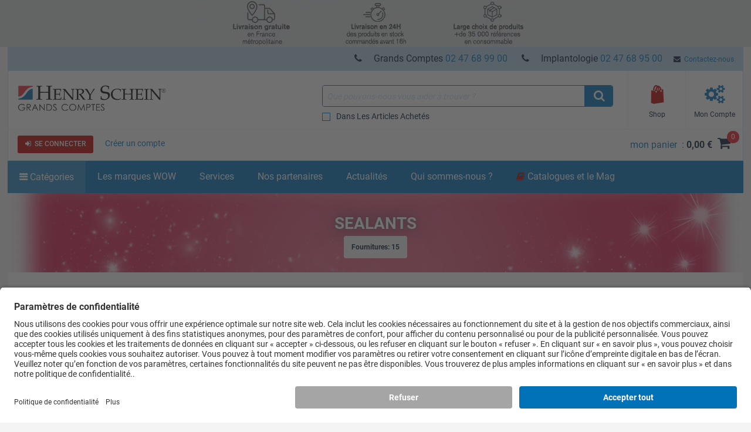

--- FILE ---
content_type: text/html; charset=iso-8859-15
request_url: https://www.henryschein.fr/fr-fr/corp/c/restauration/sealants?hsec=1
body_size: 62671
content:


<!doctype html>
<html lang="fr-FR">
<head>

<!-- UsercentricsUc.ascx  -->

<!-- BEGIN Usercentrics related code --> <link rel="preconnect" href="https://app.usercentrics.eu">
 <link rel="preconnect" href="https://api.usercentrics.eu">
 <link rel="preload" href="https://app.usercentrics.eu/browser-ui/latest/loader.js" as="script">
 <script>
// akam-sw.js install script version 1.3.6
"serviceWorker"in navigator&&"find"in[]&&function(){var e=new Promise(function(e){"complete"===document.readyState||!1?e():(window.addEventListener("load",function(){e()}),setTimeout(function(){"complete"!==document.readyState&&e()},1e4))}),n=window.akamServiceWorkerInvoked,r="1.3.6";if(n)aka3pmLog("akam-setup already invoked");else{window.akamServiceWorkerInvoked=!0,window.aka3pmLog=function(){window.akamServiceWorkerDebug&&console.log.apply(console,arguments)};function o(e){(window.BOOMR_mq=window.BOOMR_mq||[]).push(["addVar",{"sm.sw.s":e,"sm.sw.v":r}])}var i="/akam-sw.js",a=new Map;navigator.serviceWorker.addEventListener("message",function(e){var n,r,o=e.data;if(o.isAka3pm)if(o.command){var i=(n=o.command,(r=a.get(n))&&r.length>0?r.shift():null);i&&i(e.data.response)}else if(o.commandToClient)switch(o.commandToClient){case"enableDebug":window.akamServiceWorkerDebug||(window.akamServiceWorkerDebug=!0,aka3pmLog("Setup script debug enabled via service worker message"),v());break;case"boomerangMQ":o.payload&&(window.BOOMR_mq=window.BOOMR_mq||[]).push(o.payload)}aka3pmLog("akam-sw message: "+JSON.stringify(e.data))});var t=function(e){return new Promise(function(n){var r,o;r=e.command,o=n,a.has(r)||a.set(r,[]),a.get(r).push(o),navigator.serviceWorker.controller&&(e.isAka3pm=!0,navigator.serviceWorker.controller.postMessage(e))})},c=function(e){return t({command:"navTiming",navTiming:e})},s=null,m={},d=function(){var e=i;return s&&(e+="?othersw="+encodeURIComponent(s)),function(e,n){return new Promise(function(r,i){aka3pmLog("Registering service worker with URL: "+e),navigator.serviceWorker.register(e,n).then(function(e){aka3pmLog("ServiceWorker registration successful with scope: ",e.scope),r(e),o(1)}).catch(function(e){aka3pmLog("ServiceWorker registration failed: ",e),o(0),i(e)})})}(e,m)},g=navigator.serviceWorker.__proto__.register;if(navigator.serviceWorker.__proto__.register=function(n,r){return n.includes(i)?g.call(this,n,r):(aka3pmLog("Overriding registration of service worker for: "+n),s=new URL(n,window.location.href),m=r,navigator.serviceWorker.controller?new Promise(function(n,r){var o=navigator.serviceWorker.controller.scriptURL;if(o.includes(i)){var a=encodeURIComponent(s);o.includes(a)?(aka3pmLog("Cancelling registration as we already integrate other SW: "+s),navigator.serviceWorker.getRegistration().then(function(e){n(e)})):e.then(function(){aka3pmLog("Unregistering existing 3pm service worker"),navigator.serviceWorker.getRegistration().then(function(e){e.unregister().then(function(){return d()}).then(function(e){n(e)}).catch(function(e){r(e)})})})}else aka3pmLog("Cancelling registration as we already have akam-sw.js installed"),navigator.serviceWorker.getRegistration().then(function(e){n(e)})}):g.call(this,n,r))},navigator.serviceWorker.controller){var u=navigator.serviceWorker.controller.scriptURL;u.includes("/akam-sw.js")||u.includes("/akam-sw-preprod.js")||u.includes("/threepm-sw.js")||(aka3pmLog("Detected existing service worker. Removing and re-adding inside akam-sw.js"),s=new URL(u,window.location.href),e.then(function(){navigator.serviceWorker.getRegistration().then(function(e){m={scope:e.scope},e.unregister(),d()})}))}else e.then(function(){window.akamServiceWorkerPreprod&&(i="/akam-sw-preprod.js"),d()});if(window.performance){var w=window.performance.timing,l=w.responseEnd-w.responseStart;c(l)}e.then(function(){t({command:"pageLoad"})});var k=!1;function v(){window.akamServiceWorkerDebug&&!k&&(k=!0,aka3pmLog("Initializing debug functions at window scope"),window.aka3pmInjectSwPolicy=function(e){return t({command:"updatePolicy",policy:e})},window.aka3pmDisableInjectedPolicy=function(){return t({command:"disableInjectedPolicy"})},window.aka3pmDeleteInjectedPolicy=function(){return t({command:"deleteInjectedPolicy"})},window.aka3pmGetStateAsync=function(){return t({command:"getState"})},window.aka3pmDumpState=function(){aka3pmGetStateAsync().then(function(e){aka3pmLog(JSON.stringify(e,null,"\t"))})},window.aka3pmInjectTiming=function(e){return c(e)},window.aka3pmUpdatePolicyFromNetwork=function(){return t({command:"pullPolicyFromNetwork"})})}v()}}();</script>
<script id="usercentrics-cmp" src="https://app.usercentrics.eu/browser-ui/latest/loader.js" data-settings-id="S10LACVl4" async></script>
<script>
if (window.UC_UI && window.UC_UI.isInitialized()) {
   checkIfAlgonomyShouldRender();
   } else {
    window.addEventListener('UC_UI_INITIALIZED', function(e) {
      checkIfAlgonomyShouldRender();
   });
}
if (window.UC_UI && window.UC_UI.isInitialized()) {
   checkIfYouTubeShouldRender();
   } else {
    window.addEventListener('UC_UI_INITIALIZED', function(e) {
      checkIfYouTubeShouldRender();
   });
}
if (window.UC_UI && window.UC_UI.isInitialized()) {
   checkIfVimeoShouldRender();
   } else {
    window.addEventListener('UC_UI_INITIALIZED', function(e) {
      checkIfVimeoShouldRender();
   });
}
</script>
<!-- END Usercentrics related code -->




<title>
	Sealants - Henry Schein France
</title>

<!-- Begin of Analytics-->
<!-- Google Anti-flicker Script -->

<!-- End Google Anti-flicker Script -->
<script>
// Initialise Data Layer(s), UC-Status-Variable and gtag-Function
window.dataLayer = window.dataLayer || [];
window.dataLayerTrack = window.dataLayerTrack || []; //Needs to be defined in Usercentrics Admin Interface (Implementation > Data Layer & Events > Google Tag Manager / Data layer)
window.ucInit = false;

function gtag() {
   dataLayerTrack.push(arguments);
}

// Initialise Google Consent Mode Parameters
gtag('consent', 'default', {
   ad_user_data: 'denied',
   ad_personalization: 'denied',
   ad_storage: 'denied',
   analytics_storage: 'denied',
   wait_for_update: 2000
});

//Event Listener for consent change events - needs to be defined in Usercentrics Admin Interface (Implementation > Data Layer & Events > Window Event)
window.addEventListener('ucEvent', function(e) {
    if (e.detail && e.detail.type && e.detail.type == 'explicit') { //Check if consent is implicit

        //Define Services for Consent Mode, Replace with names of your services
        var ucAnalyticsService = 'Google Analytics';
        var ucAdStorage = 'Google Ads Conversion Tracking';
        var ucAdRemarketing = 'Google Ads Conversion Tracking';
        var update = {};

        //Update Consent Mode Parameters
        if (e.detail.hasOwnProperty(ucAnalyticsService)) {
            update.analytics_storage = e.detail[ucAnalyticsService] ? 'granted':'denied';
        }
        if (e.detail.hasOwnProperty(ucAdStorage)) {
            update.ad_storage = e.detail[ucAdStorage] ? 'granted':'denied';
            update.ad_user_data = e.detail[ucAdStorage] ? 'granted':'denied';
        }
        if (e.detail.hasOwnProperty(ucAdRemarketing)) {
            update.ad_personalization = e.detail[ucAdRemarketing] ? 'granted':'denied';
        }
        if (Object.keys(update).length > 0) {
            gtag('consent', 'update', update);
        }
        window.dataLayerTrack.push({
            event: 'consent_mode_updated',
            update: update
        })

        //Check if window.dataLayer already contains events
        if (!window.ucInit && window.dataLayer && window.dataLayer.length > 0) {
            //If yes, push events to the window.dataLayerTrack
            window.dataLayer.forEach(event => {
                window.dataLayerTrack.push(event);
            })

            //Overwrite dataLayer.push so that all new events are automatically added to window.dataLayerTrack
            window.dataLayer.push = function(e) {
                window.dataLayerTrack.push(e)
            }
        }

        window.ucInit = true;
    }
});


</script>

<script>(function(w,d,s,l,i){w[l]=w[l]||[];w[l].push({'gtm.start':
new Date().getTime(),event:'gtm.js'});var f=d.getElementsByTagName(s)[0],
j=d.createElement(s),dl=l!='dataLayer'?'&l='+l:'';j.async=true;j.src=
'https://www.googletagmanager.com/gtm.js?id='+i+dl;f.parentNode.insertBefore(j,f);}
)(window,document,'script','dataLayerTrack','GTM-5QTB9N');</script>


<script>
dataLayer.push({
     'data_stream' : 'G-17J186CV40',
     'session_id' : 'hxzha32r2idw32iczmtykudd',
     'division' : 'Grands Comptes',
     'region_1' : 'EMEA',
     'country' : 'France',
     'page_type' : 'Category Pages',
     'login_status' : 'anonymous',
     'site_section' : 'Parcourir la liste des produits'
   })
dataLayer.push({
     'event' : 'ga4_event',
     'event_name' : 'page_view',
     'page_title' : 'Sealants - Henry Schein France',
     'page_location' : 'https://www.henryschein.fr/fr-fr/corp/c/restauration/sealants?hsec=1'
   })
dataLayer.push({ 'ecommerce' : null })
dataLayer.push({ 
  'event' : 'view_item_list',
  'page_type' : 'Category Pages',
  'ecommerce': { 
         'items': [ 
           {
           'item_id' : '882-5344',
           'item_name' : 'Clinpro Sealant 3M - Coffret intro seringues', 
           'currency' : 'EUR',
           'index' : 0,
           'item_brand' : 'Solventum',
           'item_category' : 'Restauration',
           'item_list_name' : 'Fournitures',
           'item_variant' : '',
           'quantity' : 1,
           }
         ,
           {
           'item_id' : '882-4833',
           'item_name' : 'Clinpro Sealant 3M - Embouts pour seringues - Boîte de 10', 
           'currency' : 'EUR',
           'index' : 1,
           'item_brand' : 'Solventum',
           'item_category' : 'Restauration',
           'item_list_name' : 'Fournitures',
           'item_variant' : '',
           'quantity' : 1,
           }
         ,
           {
           'item_id' : '890-4567',
           'item_name' : 'Embrace wetbond seringue 7g emcmr  pulpdent', 
           'currency' : 'EUR',
           'index' : 2,
           'item_brand' : 'PULPDENT CORPORATION',
           'item_category' : 'Restauration',
           'item_list_name' : 'Fournitures',
           'item_variant' : '',
           'quantity' : 1,
           }
         ,
           {
           'item_id' : '892-7156',
           'item_name' : 'UltraSeal XT Plus recharge teinte Clear - 4 seringues', 
           'currency' : 'EUR',
           'index' : 3,
           'item_brand' : 'ULTRADENT',
           'item_category' : 'Restauration',
           'item_list_name' : 'Fournitures',
           'item_variant' : '',
           'quantity' : 1,
           }
         ,
           {
           'item_id' : '988-2254',
           'item_name' : 'CYBERSEAL PIT \u0026 FISSURE CYBERTECH', 
           'currency' : 'EUR',
           'index' : 4,
           'item_brand' : 'CYBERTECH Products',
           'item_category' : 'Restauration',
           'item_list_name' : 'Fournitures',
           'item_variant' : '',
           'quantity' : 1,
           }
         ,
           {
           'item_id' : '572-0883',
           'item_name' : 'Natural Elegance Kit Sealant - HENRY SCHEIN', 
           'currency' : 'EUR',
           'index' : 5,
           'item_brand' : 'HENRY SCHEIN',
           'item_category' : 'Restauration',
           'item_list_name' : 'Fournitures',
           'item_variant' : '',
           'quantity' : 1,
           }
         ,
           {
           'item_id' : '891-1674',
           'item_name' : 'Conseal F SDI - Coffret Seringues', 
           'currency' : 'EUR',
           'index' : 6,
           'item_brand' : 'SOUTHERN DENTAL INDUSTRI',
           'item_category' : 'Restauration',
           'item_list_name' : 'Fournitures',
           'item_variant' : '',
           'quantity' : 1,
           }
         ,
           {
           'item_id' : '892-7111',
           'item_name' : 'UltraSeal XT Plus - recharge teinte A2 - 4 seringues', 
           'currency' : 'EUR',
           'index' : 7,
           'item_brand' : 'ULTRADENT',
           'item_category' : 'Restauration',
           'item_list_name' : 'Fournitures',
           'item_variant' : '',
           'quantity' : 1,
           }
         ,
           {
           'item_id' : '891-2695',
           'item_name' : 'Grandio Seal VOCO - Seringue de 1/8 g - Boîte de 2', 
           'currency' : 'EUR',
           'index' : 8,
           'item_brand' : 'VOCO GmbH',
           'item_category' : 'Restauration',
           'item_list_name' : 'Fournitures',
           'item_variant' : '',
           'quantity' : 1,
           }
         ,
           {
           'item_id' : '882-3960',
           'item_name' : 'Clinpro Sealant 3M - Boîte standard', 
           'currency' : 'EUR',
           'index' : 9,
           'item_brand' : 'Solventum',
           'item_category' : 'Restauration',
           'item_list_name' : 'Fournitures',
           'item_variant' : '',
           'quantity' : 1,
           }
         ,
           {
           'item_id' : '892-7227',
           'item_name' : 'PrimDry - recharge 4 seringues', 
           'currency' : 'EUR',
           'index' : 10,
           'item_brand' : 'ULTRADENT',
           'item_category' : 'Restauration',
           'item_list_name' : 'Fournitures',
           'item_variant' : '',
           'quantity' : 1,
           }
         ,
           {
           'item_id' : '882-3454',
           'item_name' : 'Clinpro Sealant 3M - Boîte standard seringue', 
           'currency' : 'EUR',
           'index' : 11,
           'item_brand' : 'Solventum',
           'item_category' : 'Restauration',
           'item_list_name' : 'Fournitures',
           'item_variant' : '',
           'quantity' : 1,
           }
         ,
           {
           'item_id' : '881-3007',
           'item_name' : 'CIMARA SILAN  VOCO', 
           'currency' : 'EUR',
           'index' : 12,
           'item_brand' : 'VOCO GmbH',
           'item_category' : 'Restauration',
           'item_list_name' : 'Fournitures',
           'item_variant' : '',
           'quantity' : 1,
           }
         ,
           {
           'item_id' : '897-8367',
           'item_name' : 'Prevent Seal 1 seringue (1.2ml) + 10 embouts Itena', 
           'currency' : 'EUR',
           'index' : 13,
           'item_brand' : 'ITENA',
           'item_category' : 'Restauration',
           'item_list_name' : 'Fournitures',
           'item_variant' : '',
           'quantity' : 1,
           }
         ,
           {
           'item_id' : '897-2205',
           'item_name' : 'Helioseal F plus 5 seringues de 1/25g - IVOCLAR', 
           'currency' : 'EUR',
           'index' : 14,
           'item_brand' : 'IVOCLAR-VIVADENT GROUP',
           'item_category' : 'Restauration',
           'item_list_name' : 'Fournitures',
           'item_variant' : '',
           'quantity' : 1,
           }
         ]
  }
});
</script>








<!-- End of Analytics -->




    <!-- Head Begin -->
    

<!-- This needs to be the first tag under Head after title to support IE compatibility mode -->
<meta http-equiv="x-ua-compatible" content="IE=edge; IE=11; IE=10; IE=9">

<meta http-equiv="content-type" content="application/xhtml+xml; charset=iso-8859-1" />


<meta name="keywords" content="Accessoires pour amalgames, Accessoires pour composites, Adhésifs - Primer et Adhésif, Adhésifs automordançants, Adhésifs avec mordançage, Adhésifs Universels, Agents de masquage, Amalgames, Attelles de contention, dentaire, médical, hsic, catalogue, soins de santé, distributeur, produits, fournitures, ventes, équipement, école, réparation, financement, logiciels, gants, chirurgical, dentiste, buccal, formation continue, cancer, chirurgie, vaccins, pièce à main, produit pharmaceutique" />
<meta name="description" content="Leader en France Henry Schein propose des solutions complètes et intégrées à tous les acteurs de la filière dentaire : services, technologies, fournitures et participe à l'amélioration de la qualité des soins apportés aux patients" />
<meta name="OneWebVersion" content="22.1.0.0" />
<meta name="EndecaCategory" content="Commander" />
<meta name="EndecaDivisionId" content="corp" />
<meta name="EndecaLanguage" content="fr-fr" />
<meta name="robots" content="index, follow" />

        

        
            <!-- Autogenerated using HTMLHeadWriterUc -->
            <script type="text/javascript" src="/fr-fr/script/harmony-minified.min.js?t=251113050743" ></script>
                    
            <script type="text/javascript" src="/script/web-vitals.umd.js?t=251113050743"></script>
        <script type="text/javascript" src="/script/ui/datepicker/jquery.ui.datepicker-fr-fr.js"></script>

        

        

        

        

        
            <!-- CSS Cachebusting -->
            <link type="text/css" rel="stylesheet" href="/Css/harmony.all.bundle.min.css?t=251113050743" visible="false" />
        

        

        

        

        
        
        

    


<link rel="shortcut icon" type="image/ico" href="/App_Themes/Harmony/images/ico//favicon.ico" />
<link rel="apple-touch-icon" href="/App_Themes/Harmony/images/ico/apple-touch-icon.png" />
<link rel="apple-touch-icon" sizes="57x57" href="/App_Themes/Harmony/images/ico/apple-touch-icon-57x57.png" />
<link rel="apple-touch-icon" sizes="72x72" href="/App_Themes/Harmony/images/ico/apple-touch-icon-72x72.png" />
<link rel="apple-touch-icon" sizes="76x76" href="/App_Themes/Harmony/images/ico/apple-touch-icon-76x76.png" />
<link rel="apple-touch-icon" sizes="114x114" href="/App_Themes/Harmony/images/ico/apple-touch-icon-114x114.png" />
<link rel="apple-touch-icon" sizes="120x120" href="/App_Themes/Harmony/images/ico/apple-touch-icon-120x120.png" />
<link rel="apple-touch-icon" sizes="144x144" href="/App_Themes/Harmony/images/ico/apple-touch-icon-144x144.png" />
<link rel="apple-touch-icon" sizes="152x152" href="/App_Themes/Harmony/images/ico/apple-touch-icon-152x152.png" />
<link rel="apple-touch-icon" sizes="180x180" href="/App_Themes/Harmony/images/ico/apple-touch-icon-180x180.png" />


<!--Meta tags-->
<meta charset="utf-8" />

<!--Set initial scale to one and turn off pinch, zoom-->
<meta id="ctl00_ucHead_metaViewPort" content="user-scalable=no, width=device-width, initial-scale=1, maximum-scale=1" name="viewport"></meta>
<meta name="author" content="Henry Schein" />

<!--Apple full screen mode -->
<meta name="apple-mobile-web-app-capable" content="yes" />
<meta name="apple-mobile-web-app-status-bar-style" content="translucent black" />
<meta name="HandheldFriendly" content="true" />

<!--Windows 8 meta tags-->
<meta name="application-name" content="Henry Schein"/>
<meta name="msapplication-tooltip" content="Henry Schein / Medical / Dental" />
<meta name="msapplication-TileColor" content="0072bc"/>

<!--[if lt IE 9]>
    <script src="/App_Themes/Harmony/js/plug-ins/html5shiv.js"></script>
<![endif]-->

<!--IE font smoothing-->
<meta http-equiv="cleartype" content="on" />

<!--Turn off Dialer-->
<meta name="format-detection" content="telephone=no">

<!-- IE specific to avoid flashing on tap -->
<meta content="no" name="msapplication-tap-highlight">
    <!-- Head End -->
<link href="../../../../App_Themes/Harmony/ContentStyle.min.css" type="text/css" rel="stylesheet" /><link href="https://www.henryschein.fr/fr-fr/corp/c/restauration/sealants" rel="canonical" />
<script>(window.BOOMR_mq=window.BOOMR_mq||[]).push(["addVar",{"rua.upush":"false","rua.cpush":"true","rua.upre":"false","rua.cpre":"false","rua.uprl":"false","rua.cprl":"false","rua.cprf":"false","rua.trans":"SJ-391ad383-7d16-4dac-8567-ce779ac29a19","rua.cook":"false","rua.ims":"false","rua.ufprl":"false","rua.cfprl":"true","rua.isuxp":"false","rua.texp":"norulematch","rua.ceh":"false","rua.ueh":"false","rua.ieh.st":"0"}]);</script>
                              <script>!function(e){var n="https://s.go-mpulse.net/boomerang/";if("False"=="True")e.BOOMR_config=e.BOOMR_config||{},e.BOOMR_config.PageParams=e.BOOMR_config.PageParams||{},e.BOOMR_config.PageParams.pci=!0,n="https://s2.go-mpulse.net/boomerang/";if(window.BOOMR_API_key="M3PAB-AKXGL-3EP78-8LH7C-U6VEA",function(){function e(){if(!o){var e=document.createElement("script");e.id="boomr-scr-as",e.src=window.BOOMR.url,e.async=!0,i.parentNode.appendChild(e),o=!0}}function t(e){o=!0;var n,t,a,r,d=document,O=window;if(window.BOOMR.snippetMethod=e?"if":"i",t=function(e,n){var t=d.createElement("script");t.id=n||"boomr-if-as",t.src=window.BOOMR.url,BOOMR_lstart=(new Date).getTime(),e=e||d.body,e.appendChild(t)},!window.addEventListener&&window.attachEvent&&navigator.userAgent.match(/MSIE [67]\./))return window.BOOMR.snippetMethod="s",void t(i.parentNode,"boomr-async");a=document.createElement("IFRAME"),a.src="about:blank",a.title="",a.role="presentation",a.loading="eager",r=(a.frameElement||a).style,r.width=0,r.height=0,r.border=0,r.display="none",i.parentNode.appendChild(a);try{O=a.contentWindow,d=O.document.open()}catch(_){n=document.domain,a.src="javascript:var d=document.open();d.domain='"+n+"';void(0);",O=a.contentWindow,d=O.document.open()}if(n)d._boomrl=function(){this.domain=n,t()},d.write("<bo"+"dy onload='document._boomrl();'>");else if(O._boomrl=function(){t()},O.addEventListener)O.addEventListener("load",O._boomrl,!1);else if(O.attachEvent)O.attachEvent("onload",O._boomrl);d.close()}function a(e){window.BOOMR_onload=e&&e.timeStamp||(new Date).getTime()}if(!window.BOOMR||!window.BOOMR.version&&!window.BOOMR.snippetExecuted){window.BOOMR=window.BOOMR||{},window.BOOMR.snippetStart=(new Date).getTime(),window.BOOMR.snippetExecuted=!0,window.BOOMR.snippetVersion=12,window.BOOMR.url=n+"M3PAB-AKXGL-3EP78-8LH7C-U6VEA";var i=document.currentScript||document.getElementsByTagName("script")[0],o=!1,r=document.createElement("link");if(r.relList&&"function"==typeof r.relList.supports&&r.relList.supports("preload")&&"as"in r)window.BOOMR.snippetMethod="p",r.href=window.BOOMR.url,r.rel="preload",r.as="script",r.addEventListener("load",e),r.addEventListener("error",function(){t(!0)}),setTimeout(function(){if(!o)t(!0)},3e3),BOOMR_lstart=(new Date).getTime(),i.parentNode.appendChild(r);else t(!1);if(window.addEventListener)window.addEventListener("load",a,!1);else if(window.attachEvent)window.attachEvent("onload",a)}}(),"".length>0)if(e&&"performance"in e&&e.performance&&"function"==typeof e.performance.setResourceTimingBufferSize)e.performance.setResourceTimingBufferSize();!function(){if(BOOMR=e.BOOMR||{},BOOMR.plugins=BOOMR.plugins||{},!BOOMR.plugins.AK){var n="true"=="true"?1:0,t="",a="clmjjvyx2kf3m2ln5eya-f-0ad16beb2-clientnsv4-s.akamaihd.net",i="false"=="true"?2:1,o={"ak.v":"39","ak.cp":"712499","ak.ai":parseInt("460713",10),"ak.ol":"0","ak.cr":8,"ak.ipv":4,"ak.proto":"h2","ak.rid":"6983f9","ak.r":47358,"ak.a2":n,"ak.m":"a","ak.n":"essl","ak.bpcip":"18.216.148.0","ak.cport":43346,"ak.gh":"23.208.24.235","ak.quicv":"","ak.tlsv":"tls1.3","ak.0rtt":"","ak.0rtt.ed":"","ak.csrc":"-","ak.acc":"","ak.t":"1768810800","ak.ak":"hOBiQwZUYzCg5VSAfCLimQ==bYN7+bumaIUlw2UbGEZi09cGHFK8TSPYetLwfmpjszUuI4H0ecbds7R8EVS9Cv0SRUGMRUeynNYqC5OYnQQRmukPrXi03EUMmdZSoDNPQM2bI4s5fdkaPIQePsA4gT/YbquuzzhAmQhb0Dya6RSxYy73t/sMXfm9ZlM7LA1Ucc6d5Ec/xDyRRXFGOgXlHxEg/hih44fRgwU5w4bf5XCTzt+H7S7iGTsyDTYFAM6E8tWP3sagtDM7g1ppRc+hl+/3AG8oLXfHYGitX5GJKhVA/pD19ysEm0YSexZE8uyQJL+p5LC2RWJNsRi//zMeKNU5409rBrt2UjImK6Kg0ySe8Lcfog9XrLkar7/RT9KxYoCvM1LsW9pol6+PONyEeBboV3U5JaqRC5IuBAzcDBxbizf9rwPNZrI6Z48FpG+VHXg=","ak.pv":"199","ak.dpoabenc":"","ak.tf":i};if(""!==t)o["ak.ruds"]=t;var r={i:!1,av:function(n){var t="http.initiator";if(n&&(!n[t]||"spa_hard"===n[t]))o["ak.feo"]=void 0!==e.aFeoApplied?1:0,BOOMR.addVar(o)},rv:function(){var e=["ak.bpcip","ak.cport","ak.cr","ak.csrc","ak.gh","ak.ipv","ak.m","ak.n","ak.ol","ak.proto","ak.quicv","ak.tlsv","ak.0rtt","ak.0rtt.ed","ak.r","ak.acc","ak.t","ak.tf"];BOOMR.removeVar(e)}};BOOMR.plugins.AK={akVars:o,akDNSPreFetchDomain:a,init:function(){if(!r.i){var e=BOOMR.subscribe;e("before_beacon",r.av,null,null),e("onbeacon",r.rv,null,null),r.i=!0}return this},is_complete:function(){return!0}}}}()}(window);</script></head>
<body id="Supplies" class="hs-product-list harmony-shopping-productbrowser not-loggedin fr-fr Harmony flag-no-price no-compare">    
    <!-- Google Tag Manager (noscript) -->
<noscript><iframe src="https://www.googletagmanager.com/ns.html?id=GTM-5QTB9N"
height="0" width="0" style="display:none;visibility:hidden"></iframe></noscript>
<!-- End Google Tag Manager (noscript) -->

    <form method="post" action="/fr-fr/corp/c/restauration/sealants?hsec=1" onsubmit="javascript:return WebForm_OnSubmit();" id="aspnetForm" novalidate="">
<div>
<input type="hidden" name="ctl00_ScriptManager_TSM" id="ctl00_ScriptManager_TSM" value="" />
<input type="hidden" name="__EVENTTARGET" id="__EVENTTARGET" value="" />
<input type="hidden" name="__EVENTARGUMENT" id="__EVENTARGUMENT" value="" />
<input type="hidden" name="__LASTFOCUS" id="__LASTFOCUS" value="" />
<input type="hidden" name="__VIEWSTATE" id="__VIEWSTATE" value="/wEPBSN2czo1NjZiMTFiMDIxM2I0MzY0ODVjNzQ5OGZiYTU5MmQ2OGTIu5gPTVpEkM01AJSr5sx3ej9nGw==" />
</div>

<script type="text/javascript">
//<![CDATA[
var theForm = document.forms['aspnetForm'];
function __doPostBack(eventTarget, eventArgument) {
    if (!theForm.onsubmit || (theForm.onsubmit() != false)) {
        theForm.__EVENTTARGET.value = eventTarget;
        theForm.__EVENTARGUMENT.value = eventArgument;
        theForm.submit();
    }
}
//]]>
</script>


<script src="/WebResource.axd?d=4fDDsW4v1dw6LuATJLbZvcK7JBNPPpM-yIji5bFuA6k5cqxGUGBScHK06KYyetsDO2pLqxQwPaylTSmw4Q1FGKSalBc1&amp;t=637811441240000000" type="text/javascript"></script>

<script> var gIsUserAcceptanceCookieEnabled="false" </script>
<script type="text/javascript">
//<![CDATA[
var _uiConfig = {
inDevelopmentMode: false,
richRelevanceIsActive: true,
backOrderProductReviewIsActive: false,
backOrderProductModalUrl: '/fr-fr/Shopping/BackOrderProductReview.aspx',
pageHeaderAnimation: false,
isHarmony: true,
isMDMEnabled: false,
openProductsInPopup: false,
isCrawler: false,
priceMod: "post-space",
currentCountryCode: 'fr',
zones: undefined,
harmonyLoaderHeader: 'Chargement',
harmonyLoaderSubHeader: 'Merci de patienter',
isTSM: 'false',
isTermsAndConditionsOnCheckoutEnabled: 'false',
isGTMEnabled: true ,
isGA3Enabled: false ,
maxAllowedProductsForVariableQuantity: 250
}
//]]>
</script>
<script>$(document).ready(function() { $('li.invoice-email-highligth-menu').removeClass('invoice-email-highligth-menu'); });</script>
<script type="text/javascript">
//<![CDATA[
$(function() { if (_canPrice != undefined) _canPrice = 'True'; onSearchAjaxPricingEnabled(); });//]]>
</script>
<script>
var actionBarOptionsExist = typeof(actionBarOptions) !== 'undefined';
var actionBarOptions = {
"actionBarOptionsExist" : actionBarOptionsExist,
"isVisible" : "True",
"canReview" : "True",
"canCheckout" : "True",
"canAddToShoppingList" : "True",
"canSeeBuyingOptions" : "False",
"page" : "Search",
"activePanel" : "primary-panel"
};
</script>

<script type="text/javascript">
//<![CDATA[
$(function() { $('div .hs-select-opt > select option[value="Contract"]').hide();});function openColorBox(productId) {
     var screenWidth = $(window).width()
     var screenHeight = $(window).height()
     var url = 'https://www.henryschein.fr/fr-fr/shop/profiles/CustomCatalogAddItem.aspx?printOption=no&close=No&ProductId=' + productId;
     $.fn.colorbox({ href: url, open: true, width: screenWidth, height: screenHeight, iframe: true, opacity: .7 });
}
function ShowFilter_Category(result, context)
{
var div = document.getElementById('SearchFilterBarDiv');
var x = findPosX(div);
var y = findPosY(div);
ShowCategoryFilter(result, context);
movePopup('CategoryFilter',x + 100,y + 25);
}
function ShowFilter_SubCategory(result, context)
{
var div = document.getElementById('SearchFilterBarDiv');
var x = findPosX(div);
var y = findPosY(div);
ShowSubCategoryFilter(result, context);
movePopup('SubCategoryFilter',x + 100,y + 25);
}
function ShowFilter_Manufacturer(result, context)
{
var div = document.getElementById('SearchFilterBarDiv');
var x = findPosX(div);
var y = findPosY(div);
ShowManufacturersFilter(result, context);
movePopup('ManufacturersFilter',x + 100,y + 25);
}
function ShowFilter_Redemption(result, context)
{
var div = document.getElementById('SearchFilterBarDiv');
var x = findPosX(div);
var y = findPosY(div);
ShowRedemptionsFilter(result, context);
movePopup('RedemptionsFilter',x + 100,y + 25);
}
function ShowCategoryFilter(result, context) { var currentPopUp = document.getElementById('CategoryFilter_b'); if(currentPopUp != null){showbox('CategoryFilter');}else{  new popUp(610, 280, 300, 200, 'CategoryFilter', result, 'white', '#1A78C0', '11px verdana, arial, helvetica', 'Veuillez sélectionner une catégorie.', '#D3D3D3', 'black', 'lightgrey', '', 'black', true, false, false, true, false, false, '../../../images/icons/Ico_min.gif', '../../../images/icons/Ico_max.gif', '../../../images/icons/Ico_close.gif', '../../../images/icons/Ico_resize.gif')}}function ShowSubCategoryFilter(result, context) { var currentPopUp = document.getElementById('SubCategoryFilter_b'); if(currentPopUp != null){showbox('SubCategoryFilter');}else{  new popUp(610, 280, 300, 200, 'SubCategoryFilter', result, 'white', '#1A78C0', '11px verdana, arial, helvetica', 'Veuillez sélectionner une sous-catégorie.', '#D3D3D3', 'black', 'lightgrey', '', 'black', true, false, false, true, false, false, '../../../images/icons/Ico_min.gif', '../../../images/icons/Ico_max.gif', '../../../images/icons/Ico_close.gif', '../../../images/icons/Ico_resize.gif')}}function ShowManufacturersFilter(result, context) { var currentPopUp = document.getElementById('ManufacturersFilter_b'); if(currentPopUp != null){showbox('ManufacturersFilter');}else{  new popUp(610, 280, 300, 200, 'ManufacturersFilter', result, 'white', '#1A78C0', '11px verdana, arial, helvetica', 'Veuillez sélectionner un fournisseur.', '#D3D3D3', 'black', 'lightgrey', '', 'black', true, false, false, true, false, false, '../../../images/icons/Ico_min.gif', '../../../images/icons/Ico_max.gif', '../../../images/icons/Ico_close.gif', '../../../images/icons/Ico_resize.gif')}}function ShowRedemptionsFilter(result, context) { var currentPopUp = document.getElementById('RedemptionsFilter_b'); if(currentPopUp != null){showbox('RedemptionsFilter');}else{  new popUp(610, 280, 300, 200, 'RedemptionsFilter', result, 'white', '#1A78C0', '11px verdana, arial, helvetica', 'Veuillez sélectionner', '#D3D3D3', 'black', 'lightgrey', '', 'black', true, false, false, true, false, false, '../../../images/icons/Ico_min.gif', '../../../images/icons/Ico_max.gif', '../../../images/icons/Ico_close.gif', '../../../images/icons/Ico_resize.gif')}}var _division = 'corp';var _divisionName = 'grandscomptes';var _catalogName = 'GENCORP';var _endecaCatalogName = 'GENCORP';var _culture = 'fr-fr';var _persistFeaturebarAction = 'False';var _isPriceBlocked = 'False';var _isEnhancedEcomEnabled = 'False';var _ajaxPriceProductCount = '0';var _domainShardingForJSONRequests= '';var _isCallingFromCMS = 'False';var _isVivaLearningEnabled = 'False';var _vivaLearningLink = '';var _currencySymbol = '€';var _isAuthenticated = 'False';var _uId = '{16e60620-873f-4dd2-a649-4ebc024a0bd1}';var _domain = 'https://www.henryschein.fr/';var _showPriceToAnonymousUserFromCMS = 'False';var _n = 'yQU+MfWwCyHaYh8YldOO9FXZloL7pspvu2yOjyHMN4w=';var _canPrice = 'False';var _canAddToCart = 'False';var _isMDMEnabled = 'False';var _browseSupply_ContShoppingKey = '/fr-fr/corp/c/restauration/sealants?hsec=1';var _getLogOutUrl = 'https://www.henryschein.fr/fr-fr/Profiles/Logout.aspx';var _isFullPage = 'true';var _isGA4Enabled = 'true';var _currency = 'EUR';var _listNameForShoppingList = 'Mes listes  de achats';var _listNameForShoppingCart = 'Ma commande';var _listNameForProductList = 'Fournitures';var _pageTypeGA4 = 'Category Pages';//]]>
</script>

<script src="/ScriptResource.axd?d=qwXpF5hGgdw_gDfurwBLrI1MEzn9f36-1uZtWiBtrr9PaYWbF8cmIGMqPE_DlWokucdiWzCUBMGrVnyH7g0CY_V1onSR0f36zL14AM9SbtpG5ydGbJKkvIZLScaThs21zQOaMUrTQc9h5JsIWuDE6dtrssM1&amp;t=2265eaa7" type="text/javascript"></script>
<script type="text/javascript">
//<![CDATA[
function PagingConfirm(linkControl)
{
    if(CheckIfAnyItemHaveQty())
    {
    var originalhref = linkControl.originalHref;
        if (! checkQtybyJavaScript(1))
        {
            return false;
        }
        if (linkControl != null)
        {
            if (linkControl.originalHref == undefined)
            {
                linkControl.originalHref = linkControl.href;
                originalhref = linkControl.href;
            }
            newHref = linkControl.originalHref + '&addproductid=' + productAppendString + '&addproductqty=' + quantityAppendString + '&addproductuom=' + uomAppendString;
            linkControl.href = newHref;
        }
       var userSelection = confirm('Vous avez saisi une quantité pour un ou plusieurs articles. Veuillez cliquer sur OK pour ajouter les articles à votre commande et vous rendre à la page sélectionnée.');
    if(!userSelection)
        {
            linkControl.href = originalhref;
        }
   }
   return true;
}

function CheckIfAnyItemHaveQty()
{
    addItemsRequested = false;
    productAppendString = '';
    quantityAppendString = '';
    uomAppendString = '';
    return addItemsRequested;
}
//]]>
</script>

<script src="/Telerik.Web.UI.WebResource.axd?_TSM_HiddenField_=ctl00_ScriptManager_TSM&amp;compress=1&amp;_TSM_CombinedScripts_=%3b%3bSystem.Web.Extensions%2c+Version%3d4.0.0.0%2c+Culture%3dneutral%2c+PublicKeyToken%3d31bf3856ad364e35%3afr-FR%3a5bc44d53-7cae-4d56-af98-205692fecf1f%3aea597d4b%3ab25378d2" type="text/javascript"></script>
<script type="text/javascript">
//<![CDATA[
function WebForm_OnSubmit() {
if (typeof(ValidatorOnSubmit) == "function" && ValidatorOnSubmit() == false) return false;
return true;
}
//]]>
</script>

<div>

	<input type="hidden" name="__VIEWSTATEGENERATOR" id="__VIEWSTATEGENERATOR" value="260471F1" />
</div>
		

<!-- RichRelevance Begin  -->

<script type="text/javascript">
    var richRelevanceApiReady = false;
    var richRelevanceModalUrl = '/fr-fr/Shopping/RichRelevanceSuggestions.aspx';
    var richRelevanceBaseUrlApi = 'https://recs.algorecs.com/rrserver/api/rrPlatform/recsForPlacements?apiKey=530b5efce5421fa1&apiClientKey=0d4aff0d2e22dd02&sessionId=hxzha32r2idw32iczmtykudd&rid=fr-FR-corp&returnMinimalRecItemData=true&ts=20260119092001&placements=category_page.subcat_rr1&sgs=&userAttribute=&rfm=Catalog:GENCORP';
    var richRelevanceAddToCartPageType = 'add_to_cart_page';
    var richRelevancePageType = 'category_page.subcat_rr1';
    var richRelevanceRecommendationsATCApiURL = 'https://recs.algorecs.com/rrserver/api/rrPlatform/recsForPlacements?apiKey=530b5efce5421fa1&apiClientKey=0d4aff0d2e22dd02&sessionId=hxzha32r2idw32iczmtykudd&rid=fr-FR-corp&returnMinimalRecItemData=true&ts=20260119092001&placements=add_to_cart_page&atcid={ProductId}&userId=';
    var isRichRelevanceRecommendationOptedOut = true;
    var richRelevanceCartPageURL = 'https://recs.algorecs.com/rrserver/api/rrPlatform/recsForPlacements?apiKey=530b5efce5421fa1&apiClientKey=0d4aff0d2e22dd02&sessionId=hxzha32r2idw32iczmtykudd&rid=fr-FR-corp&returnMinimalRecItemData=true&ts=20260119092001&placements=&sgs=&userAttribute=&rfm=Catalog:GENCORP';
    $(document).ready(function() {
   if (canAlgonomyRender === true) {
           richRelevanceApi('https://recs.algorecs.com/rrserver/api/rrPlatform/recsForPlacements?apiKey=530b5efce5421fa1&apiClientKey=0d4aff0d2e22dd02&sessionId=hxzha32r2idw32iczmtykudd&rid=fr-FR-corp&returnMinimalRecItemData=true&ts=20260119092001&placements=category_page.subcat_rr1&sgs=&userAttribute=&rfm=Catalog:GENCORP&categoryId=9_25&count=&productId=882-5344|882-4833|890-4567|892-7156|988-2254|572-0883|891-1674|892-7111|891-2695|882-3960|892-7227|882-3454|881-3007|897-8367|897-2205');
   }

    });
var richRelevanceApiUrl = 'https://recs.algorecs.com/rrserver/api/rrPlatform/recsForPlacements?apiKey=530b5efce5421fa1&apiClientKey=0d4aff0d2e22dd02&sessionId=hxzha32r2idw32iczmtykudd&rid=fr-FR-corp&returnMinimalRecItemData=true&ts=20260119092001&placements=category_page.subcat_rr1&sgs=&userAttribute=&rfm=Catalog:GENCORP&categoryId=9_25&count=&productId=882-5344|882-4833|890-4567|892-7156|988-2254|572-0883|891-1674|892-7111|891-2695|882-3960|892-7227|882-3454|881-3007|897-8367|897-2205';
</script>


<!-- RichRelevance End  -->
        <!-- Mandatory Controls Begin -->
        <script type="text/javascript">
//<![CDATA[
Sys.WebForms.PageRequestManager._initialize('ctl00$ScriptManager', 'aspnetForm', [], [], [], 90, 'ctl00');
//]]>
</script>

        
        <!-- Mandatory Controls End -->

        <div class="limit">
            <div class="hs-slider slide-mobile-menu">

                <!-- Slide Menu-->
                <div class="nocrawler">
                    <section class="panel first">
                        <div class="panel-content mobile-login hs-login" data-role="menu-account" data-login-role="menu-account">
    <h1 class="slide-title">Mon compte</h1>
    <section id="ctlLogin" class="login-panel">
        <div class="hs-form">


<!-- Begin LoginUc.ascx -->
<div id="ctl00_ucLoginMyAccountSidebar_phInvalid" class="login-overlay" data-id="ctl00_ucLoginMyAccountSidebar">
    <div class="form-container-holder">
        <div id="ctl00_ucLoginMyAccountSidebar_divLogin" style="display:block">
            <div class="hs-form-row">                
                <a id="ctl00_ucLoginMyAccountSidebar_hypForgotUserId" tabindex="74" class="forgot" onclick="loginUc.getForgotUserIdUrl(); return false;">Oublié</a>
                <label for="ctl00_ucLoginMyAccountSidebar_txtLogonName" class="username">Nom utilisateur</label>
                <input name="ctl00$ucLoginMyAccountSidebar$txtLogonName" id="ctl00_ucLoginMyAccountSidebar_txtLogonName" tabindex="70" class="hs-input username" type="email" data-sync-value="txtLogonName" />
            </div>
            <div class="hs-form-row">                
                <a id="ctl00_ucLoginMyAccountSidebar_hypForgotPwd" tabindex="75" class="forgot" onclick="loginUc.getForgotPasswordUrl(); return false;">Oublié</a>
                <i class="fa fa-eye toggle-password-text"></i>
                <label for="ctl00_ucLoginMyAccountSidebar_txtPassword" class="password">Mot de passe</label>
                <input name="ctl00$ucLoginMyAccountSidebar$txtPassword" maxlength="12" id="ctl00_ucLoginMyAccountSidebar_txtPassword" tabindex="71" class="hs-input password" type="password" data-sync-value="txtPassword" onkeypress="if ((event.which &amp;&amp; event.which == 13) || (event.keyCode &amp;&amp; event.keyCode == 13)) { document.getElementById(&#39;ctl00_ucLoginMyAccountSidebar_btnLoginCallback&#39;).click();return false;} else return true; " />
            </div>
            <div class="form-messages small">
                <span id="ctl00_ucLoginMyAccountSidebar_cvInvalidUser" style="color:Red;display:none;">
                            <ul class="errors"><li>Vous avez saisi un nom utilisateur et/ou un mot de passe non valides. Saisissez-les de nouveau.</li></ul>                            
                </span>
            </div>

            <a class="hs-try-again hs-btn secondary-btn small rounded" onclick="loginUc.onTryAgainClicked(event);">Réessayer</a>

            <div class="hs-form-row">
                <div class="pull-right">
                    
                    <button type="button"
                        id="ctl00_ucLoginMyAccountSidebar_btnLoginCallback"
                        class="hs-btn primary-btn rounded x-small" 
                        onclick="loginUc.authenticateUser(this)"
                        data-uid="ctl00_ucLoginMyAccountSidebar_txtLogonName"
                        data-pwd="ctl00_ucLoginMyAccountSidebar_txtPassword"
                        data-manual-show-loader="<span class='fa fa-spin fa-refresh'></span> SE CONNECTER">
                        <span class="fa fa-sign-in"></span>&nbsp;&nbsp;SE CONNECTER
                    </button>
                    <button type="button"
                        style="display: none"
                        id="btnPunchoutLoginCallback"
                        class="hs-btn primary-btn rounded x-small" 
                        onclick="loginUc.authenticateUser(this)"
                        data-uid="ctl00_ucLoginMyAccountSidebar_txtLogonName"
                        data-pwd="ctl00_ucLoginMyAccountSidebar_txtPassword"
                        data-manual-show-loader="<span class='fa fa-spin fa-refresh'></span> Personnaliser "
                        data-punchoutredirecttarget="">
                        <span class="fa fa-sign-in"></span>&nbsp;&nbsp;Personnaliser
                    </button>
                </div>

                
                <div class="pull-right pad-right">
                    <a onclick="loginUc.getCreateAnOnlineAccountUrl(); return false;" id="ctl00_ucLoginMyAccountSidebar_lnkCreateOnLineButton" class="hs-btn rounded x-small" href="javascript:WebForm_DoPostBackWithOptions(new WebForm_PostBackOptions(&quot;ctl00$ucLoginMyAccountSidebar$lnkCreateOnLineButton&quot;, &quot;&quot;, true, &quot;&quot;, &quot;&quot;, false, true))">Créer un compte</a>
                </div>
                

                
            </div>
        </div>
        <div id="ctl00_ucLoginMyAccountSidebar_divPleaseCallUs" data-nosnippet="true" style="display:none">
            <div class="hs-form-row">
                <p>
                    <span id="ctl00_ucLoginMyAccountSidebar_lblTooMuchAttemptsMessage"></span>
                </p>
                <div id="ctl00_ucLoginMyAccountSidebar_pnlContactInfo" style="display: none">
	
                    Pour toute assistance supplémentaire, n'hésitez pas à nous contacter Support Technique Internet au 02 47 68 50 11 (Coût d'une communication locale), du lundi au vendredi entre 8h30 et 17h00.
                
</div>
                                
                <a id="ctl00_ucLoginMyAccountSidebar_hypForgotUserId_PleaseCallUs" onclick="loginUc.getForgotUserIdUrl(); return false;">Vous avez oublié votre nom utilisateur?</a>
                <a id="ctl00_ucLoginMyAccountSidebar_hypForgotPassword_PleaseCallUs" onclick="loginUc.getForgotPasswordUrl(); return false;">Vous avez oublié votre mot de passe?</a>
            </div>
        </div>
    </div>
</div>
<!-- End LoginUc.ascx -->

        </div>
    </section>
</div>

<div class="mobile-menu panel-content selected" data-role="menu-All">
    <h1 class="slide-title">Menu</h1>
    <nav class="sub-menu">
       <div class="hs-accordion" data-clone="cloned-menu-All" data-clean="id" data-hook="callbackForCleaningMenuHTMLBeforeClone" >
<ul class="hs-accordion indented-menu" >
<li>
<h2 class=" heading ">
Commander</h2>
<ul class="content">
<li class="bg-lite"><div class="hs-form quick-order section-bg">
    <div class="hs-form-row no-margin">
        <div class="half pad-right">
            <label class="x-small" for="SideMenuControl1000txtItemCodeId">Code article</label>
            <input onclick="this.value = '';" value="" onkeypress="javascript:if (EnterKeyPressed(event)) { var index = $('.quick-add-text').index(document.activeElement) + 1;$('.quick-add-text').eq(index).focus();return false; }" id="SideMenuControl1000txtItemCodeId" name="SideMenuControl1000txtItemCodeId" value="" class="rounded x-small text-itemcode quick-add-text" maxlength="25" type="text" />
        </div>
        <div class="quarter">
            <label class="x-small" for="SideMenuControl1000txtItemQtyId">Qté</label>
            <input onclick="this.value = '';" value="" onkeypress="javascript:if (EnterKeyPressed(event)) { QuickAddItemHarmony('SideMenuControl1000txtItemCodeId','SideMenuControl1000txtItemQtyId','fr-fr','3','25', 'Vous devez saisir une quantité d\'articles à ajouter à votre commande.', 'Vous devez saisir un code article valide pour ajouter des produits à votre commande.', 'Vous devez saisir un code article valide et une quantité pour ajouter des produits à votre commande.', 'false', this);; return false; }" id="SideMenuControl1000txtItemQtyId" name="SideMenuControl1000txtItemQtyId" value="" class="rounded x-small text-qty quick-add-text" maxlength="5" type="number" min="1" />
        </div>
        <div class="quarter pad-left push-right x-small pad-top">
            <button type="button" id="item-cart" onclick="javascript:QuickAddItemHarmony('SideMenuControl1000txtItemCodeId','SideMenuControl1000txtItemQtyId','fr-fr','3','25', 'Vous devez saisir une quantité d\'articles à ajouter à votre commande.', 'Vous devez saisir un code article valide pour ajouter des produits à votre commande.', 'Vous devez saisir un code article valide et une quantité pour ajouter des produits à votre commande.', 'false', this);" class="hs-btn primary-btn rounded x-small quick-add"><i class="fa fa-cart-plus large"></i></button>
        </div>
    </div>
    <div class="hs-form-row push-right no-margin-bottom"><a class="small margin-top" href="https://www.henryschein.fr/fr-fr/Shopping/QuickOrder.aspx">Saisir plus</a></div>
</div>
</li><li  class=" ellipsis"><a  class=" ellipsis" href="/fr-fr/Orders/ItemsFromHistory.aspx" onclick="CreateDataLayerForOutboundLinks(this)">Commander depuis l'historique </a></li>
<li  class=" ellipsis"><a class="selected   ellipsis" href="/fr-fr/shopping/SupplyBrowser.aspx" onclick="CreateDataLayerForOutboundLinks(this)">Parcourir la liste des produits</a></li>
<li ><a  href="javascript:BrowseWindow('https://www.henryschein.fr/fr-fr/Shopping/SpeedEntry/SpeedEntry.aspx', 1, '_new', '420', '660');" onclick="CreateDataLayerForOutboundLinks(this)">Commande express</a></li>
<li ><a  href="/fr-fr/Shopping/ShoppingLists.aspx" onclick="CreateDataLayerForOutboundLinks(this)">Mes listes d'achats </a></li>
<li ><a  href="/fr-fr/Shopping/CurrentCart.aspx?Cart=New" onclick="CreateDataLayerForOutboundLinks(this)">Mon panier </a></li>
<li ><a  href="/fr-fr/Orders/UnplacedOrders.aspx?responsive=false&amp;id=1" onclick="CreateDataLayerForOutboundLinks(this)">Commandes en cours</a></li>
<li  class=" ellipsis"><a href="/grands-comptes/catalogues.aspx?sc_lang=fr-fr&hssc=1&id=corpCat"  onclick="CreateDataLayerForOutboundLinks(this)" ><i class="fa fa-book color-primary"></i> Catalogues et le Mag</a></li><li ><a href="/grands-comptes/qui-sommes-nous/questions-frequentes.aspx?sc_lang=fr-fr&hssc=1"  onclick="CreateDataLayerForOutboundLinks(this)" >Questions frequentes</a></li><li  class=" ellipsis"><a  class=" ellipsis" href="https://shorturl.at/tksqJ" onclick="CreateDataLayerForOutboundLinks(this)"><span style="color:red"><i class="fa fa-file-text"> </i>  Mes factures</span></a></li>
</ul>
</li>
<li class="hide">
<h2 class=" heading ">
Les marques WOW</h2>
<ul class="content">
<li ><a  href="/grands-comptes/quality-first.aspx?sc_lang=fr-fr&hssc=1&id=wowMEGA" onclick="CreateDataLayerForOutboundLinks(this)">La marque Henry Schein</a></li>
<li ><a href="/grands-comptes/criterion.aspx?sc_lang=fr-fr&hssc=1&id=wowMEGA"  onclick="CreateDataLayerForOutboundLinks(this)" >Criterion</a></li><li ><a href="/grands-comptes/actualites/smilers.aspx?sc_lang=fr-fr&hssc=1&id=wowMEGA"  onclick="CreateDataLayerForOutboundLinks(this)" >Smilers</a></li><li ><a  href="/grands-comptes/actualites/microcopy.aspx?sc_lang=fr-fr&hssc=1&id=wowMEGA" onclick="CreateDataLayerForOutboundLinks(this)">Microcopy</a></li>
<li ><a  href="/grands-comptes/actualites/zyris-isolite.aspx?sc_lang=fr-fr&hssc=1&id=wowMEGA" onclick="CreateDataLayerForOutboundLinks(this)">Isolite</a></li>
<li ><a  href="/grands-comptes/edgeendo.aspx?sc_lang=fr-fr&hssc=1&id=wowMEGA" onclick="CreateDataLayerForOutboundLinks(this)">EdgeEndo</a></li>
<li ><a  href="/grands-comptes/actualites/white-dental-beauty.aspx?sc_lang=fr-fr&hssc=1&id=wowMEGA" onclick="CreateDataLayerForOutboundLinks(this)">White Dental Beauty</a></li>
<li ><a href="/grands-comptes/zirlux.aspx?sc_lang=fr-fr&hssc=1&id=wowMEGALABqf"  onclick="CreateDataLayerForOutboundLinks(this)" >Zirlux</a></li></ul>
</li>
<li class="hide">
<h2 class=" heading ">
Services</h2>
<ul class="content">
<li ><a href="javascript:BrowseWindow('https://www.dentalnetwork.fr?id=1', 1, '_blank', '520', '602');"  onclick="CreateDataLayerForOutboundLinks(this)" >Henry Schein Formation</a></li><li ><a  href="/grands-comptes/reconditionne-henryschein.aspx?sc_lang=fr-fr&hssc=1&id=corp" onclick="CreateDataLayerForOutboundLinks(this)">Seconde vie</a></li>
<li ><a  href="/grands-comptes/services/les-services-techniques.aspx?sc_lang=fr-fr&hssc=1&id=corp" onclick="CreateDataLayerForOutboundLinks(this)">Les services techniques</a></li>
<li ><a href="/grands-comptes/henry-schein-financement.aspx?sc_lang=fr-fr&hssc=1"  onclick="CreateDataLayerForOutboundLinks(this)" >Henry Schein Financement</a></li><li ><a  href="/grands-comptes/services/livraison.aspx?sc_lang=fr-fr&hssc=1" onclick="CreateDataLayerForOutboundLinks(this)">Livraison</a></li>
</ul>
</li>
<li class="hide">
<h2 class=" heading ">
Nos partenaires</h2>
<ul class="content">
<li ><h3 class="sub-heading ">Solventum</h3>
<ul class="content nested">
<li ><a href="https://www.henryschein.fr/fr-fr/Shopping/Products.aspx?productid=897-3831,897-3832,897-3833,897-3834,897-3835,897-3836,897-3837"  onclick="CreateDataLayerForOutboundLinks(this)" >Adhésifs</a></li><li ><a href="https://www.henryschein.fr/fr-fr/Shopping/Products.aspx?productid=881-3422,881-3424,881-3423,890-4356,882-4255,882-4257,891-1070,866-3096,863-2632,863-4835,866-3077,863-3564,892-4882,882-4258,863-8601,863-1244,863-2792,863-2793,891-5953,891-5952,863-4771,863-2741,903-0104,881-4088,882-4259,882-4260,882-4261,882-8498,882-8499,882-4199,882-8502,882-8503,886-6482,886-6483,886-6484,891-7248,891-7249,891-7247,891-7245,891-7251,891-7246,891-7244,890-1020,891-8727,890-1024,890-1026,890-1027,890-1028,890-1022,890-1021,890-1029,890-1023,890-4357,890-4358,882-2387,890-5650,890-5652,890-5654,890-2070,890-2069,890-5656,891-0270,891-0271,891-1230,891-1231,897-3975,897-3974,897-3973,891-8726,891-8728,897-3978,892-4883,897-3976,897-3969,890-5648,890-5649,897-3970,897-3971,890-5653,890-5651,890-5655,897-3972,890-5657,890-5659,890-5660,890-5661,890-5662,890-5663,897-3977,897-3979,890-2745,890-2748,890-2744,898-0495,898-0494,898-0496,898-0498,898-0499,898-0500"  onclick="CreateDataLayerForOutboundLinks(this)" >Ciments</a></li><li ><a href="https://www.henryschein.fr/fr-fr/Shopping/Products.aspx?productid=896-8277,896-8278,896-8279,896-8280,896-8281,896-8282,896-8283,896-8284,896-8285,896-8286"  onclick="CreateDataLayerForOutboundLinks(this)" >Composites</a></li><li  class=" ellipsis"><a href="https://www.henryschein.fr/fr-fr/Shopping/Products.aspx?productid=777-3262,777-2063,777-1391,777-1767,777-9216,777-3240,777-2660,777-2950,777-2363,777-3622,777-2596,777-3137,777-1833,777-0894,777-6017,777-4272,777-3768,777-1824,777-3433,777-9812,952-1307,952-1308,952-1309"  onclick="CreateDataLayerForOutboundLinks(this)" >Disque de finition et polissage</a></li><li ><a href="https://www.henryschein.fr/fr-fr/Shopping/Products.aspx?productid=777-1118,777-2547,801-5184,863-0718,863-1120,863-3803,863-4010,863-4438,863-4523,863-4813,863-6463,863-8592,880-1662,881-4703,881-6201,881-6202,881-6203,881-6204,881-7552,881-7600,881-7606,881-7624,881-7630,881-7631,881-7632,881-7633,881-7847,881-8045,882-3368,882-3685,882-7465,882-8452,882-8453,882-8454,882-8455,882-8456,882-8457,886-3702,886-3703,886-3704,886-6554,886-6559,886-6560,889-0026,890-1518,890-2344,890-2345,890-2346,890-2347,890-2348,890-2349,890-2350,890-2351,890-2352,890-2353,890-2354,890-2355,890-2356,890-2357,890-2358,890-2359,890-2364,890-2365,890-2366,891-1500,891-1501,891-1502,891-1503,891-1504,891-1505,891-1507,891-1509,891-2114,891-2115,891-2116,891-2117,891-2366,891-2367,891-2368,891-2369,891-2870,891-2875,891-2876,891-2877,891-2878,891-2879,891-2880,891-2881,891-2882,891-2883,891-2885,891-2890,891-2892,891-2894,891-9035,892-6611,892-6612,892-7945,892-7946,892-7947,892-7948,892-7951,892-7952,892-9480,892-9481,895-5230,895-5233,896-1393,896-1394,896-1395,896-1396,896-1397,897-2316,950-7868,950-7871,951-3227,951-3228,951-3800,951-3801,951-3802,951-3803,951-3804,951-3805,951-3807,951-4694,951-4977"  onclick="CreateDataLayerForOutboundLinks(this)" >Matériaux d'empreintes</a></li><li  class=" ellipsis"><a href="https://www.henryschein.fr/fr-fr/Shopping/Products.aspx?productid=891-3402,891-3404,891-3405,891-3406,891-3403,891-3407,890-2139,882-2489,882-2680"  onclick="CreateDataLayerForOutboundLinks(this)" >Matériel de prothèse provisoire</a></li><li ><a href="/grands-comptes/nos-partenaires/solventum/videos.aspx?sc_lang=fr-fr&hssc=1"  onclick="CreateDataLayerForOutboundLinks(this)" >Nos vidéos</a></li><li ><a href="/grands-comptes/nos-partenaires/solventum/articles.aspx?sc_lang=fr-fr&hssc=1"  onclick="CreateDataLayerForOutboundLinks(this)" >Articles</a></li><li ><a href="/grands-comptes/actualites/composites-fluides-3m.aspx?sc_lang=fr-fr&hssc=1"  onclick="CreateDataLayerForOutboundLinks(this)" >Composites fluides 3M</a></li><li  class=" ellipsis"><a href="/grands-comptes/nos-partenaires/solventum/solutions-alternatives-amalgame.aspx?sc_lang=fr-fr&hssc=1"  onclick="CreateDataLayerForOutboundLinks(this)" >Solutions alternatives à l?amalgame</a></li></ul>
</li>
<li ><a  href="/grands-comptes/nos-partenaires/gc/gc.aspx?sc_lang=fr-fr&hssc=1&id=top" onclick="CreateDataLayerForOutboundLinks(this)">GC</a></li>
<li ><a  href="/grands-comptes/nos-partenaires/ultradent/ultradent.aspx?sc_lang=fr-fr&hssc=1&id=top" onclick="CreateDataLayerForOutboundLinks(this)">Ultradent</a></li>
<li ><a  href="javascript:BrowseWindow('https://info.henryschein.fr/dental-network-formation', 1, '_blank', '520', '602');" onclick="CreateDataLayerForOutboundLinks(this)">Dental Network</a></li>
</ul>
</li>
<li class="hide">
<h2 class=" heading ">
Actualites</h2>
<ul class="content">
<li ><a  href="/webinaires-henry-schein.aspx?sc_lang=fr-fr&hssc=1&id=corp" onclick="CreateDataLayerForOutboundLinks(this)">Evènements</a></li>
</ul>
</li>
<li class="hide">
<h2 class=" heading ">
Qui sommes nous</h2>
<ul class="content">
<li ><a  href="/nos-agences.aspx?sc_lang=fr-fr&hssc=1&id=top" onclick="CreateDataLayerForOutboundLinks(this)">Où nous trouver</a></li>
<li ><a href="/grands-comptes/contact.aspx?sc_lang=fr-fr&hssc=1"  onclick="CreateDataLayerForOutboundLinks(this)" >Contact</a></li><li ><a  href="/grands-comptes/qui-sommes-nous/recrutement/recrutement.aspx?sc_lang=fr-fr&hssc=1&id=top" onclick="CreateDataLayerForOutboundLinks(this)">Carrieres</a></li>
<li ><a href="/grands-comptes/qui-sommes-nous/transparence-des-liens.aspx?sc_lang=fr-fr&hssc=1"  onclick="CreateDataLayerForOutboundLinks(this)" >Transparence des liens</a></li><li ><a href="/grands-comptes/qui-sommes-nous/henry-schein-france.aspx?sc_lang=fr-fr&hssc=1"  onclick="CreateDataLayerForOutboundLinks(this)" >Henry Schein France</a></li></ul>
</li>
<li>
<a class=" menu-my-account" id="menuHeader1Auth" href="https://www.henryschein.fr/fr-fr/Profiles/Login.aspx">
Mon compte</a>
<ul class="content">
</ul>
</li>
</ul>

       </div>
    </nav>
</div>

<a href="#" class="slide-mobile-close"><i class="fa fa-close"></i></a>


                        
                        <!-- start: default.master -->
                        <div class="mobile-filters panel-content selected" data-role="filters">
                            <h1 class="slide-title">Filtres</h1>
                            <!-- Appended filters here-->
						    <ul class="hs-accordion-filters medium-below">
                                <li>
                                    <div class="filter-bar hs-form pad expanded">
                                        <h2 class="x-bold color-dark small">Résultats trouvés dans</h2>
                                        <div class="hs-select-opt x-small search-select-target"></div>
                                    </div>
                                </li>
                            </ul>
                        </div>
                        <!-- end: default.master -->

                    </section>
                </div>
                <!-- end slide menu-->

                <!-- Main body-->
                <section class="panel last">
				
					<!--Site Theme-->
					<div id="ctl00_ucDivisionThemeSelections_pnlLoadControls" class="hs-site-theme">
	
	<style type="text/css">
		#theme-banner {
			background-color:#d6d7d9;
			line-height: 0;
			text-align: center;
		}
		@media	(max-width:600px){
			#theme-banner	img	{
				width: 100%;
			}
		}
	</style>
	<div id="theme-banner">
		<!-- <a href="https://issuu.com/henryscheinuk/docs/hsd218-07-21_summer_sale_flyer?fr=sMjM3YTQwNzUyMTA" target="_blank"> -->
			<img src="/fr-fr/images/grandscomptes/2021-TopBanner-homepage-GRANDSCOMPTES.jpg" alt="livraison gratuite en 24h"/></a>
	</div>
</div>

				
                    <!-- Pre-Header Content-->
                    <section class="container pre-header pad-right medium-above v2">
                        
<!-- Begin LanguageSelectoryUc.ascx -->




<div id="ctl00_ucLanguageSelector_pnlStandard">
	
    
    <ul class="inline large">
        <!-- Breadcrumb-->
        
        <!-- Language selector-->
        <li class="x-small">
            
            <span class="info">
                
            </span>
            
        </li>

        
        
        <li class="margin-left">
            <i class="fa fa-phone item-icon pad-right "></i>Grands Comptes <a href="tel:0247689900">02 47 68 99 00</a>             
        </li>        
        
        <li class="margin-left">
            <i class="fa fa-phone item-icon pad-right "></i>Implantologie <a href="tel:0247689500">02 47 68 95 00</a>              
        </li>
        

        <!-- Contact-->
        <li class="x-small margin-left">
            <i class="fa fa-envelope item-icon"></i>
            <a id="ctl00_ucLanguageSelector_hlkContactUs" href="https://www.henryschein.fr/fr-fr/grands-comptes/contact.aspx?sc_lang=fr-fr&amp;hssc=1">Contactez-nous</a>
        </li>
        <!-- Help-->
        <li id="ctl00_ucLanguageSelector_span_HeaderHelp" class="x-small margin-left" style="display: none">
            <i class="fa fa-question-circle item-icon"></i>
            <a id="ctl00_ucLanguageSelector_hlkHelp" onclick="javascript:cmCreatePageviewTag(&#39;Help Link_FR_FR&#39;, &#39;Help&#39;, null, null);" href="javascript:BrowseWindow(&#39;https://www.henryschein.fr/fr-fr/help/main.htm?did=corp&#39;, 1, &#39;Help&#39;, &#39;600&#39;, &#39;800&#39;);">Aide</a>
        </li>
    </ul>
    
</div>
<!-- End LanguageSelectoryUc.ascx -->

                    </section>
                    <!-- End Pre-Header Content-->
                    <!--Header-->
                    <header class="hs-header container">
                        <!-- Page Header Begin -->
                        <div class="nocrawler">
                            
        <nav class="main-menu">

            <!--Start row-->
            <div class="nav-items ">
                

 <section class="hs-logo">
    <h1 class="logo">
        
                <a id="ctl00_ucHeader_ucLogoSelector_hlImgLogo" title="Henry Schein France, une filiale du Groupe Henry Schein." href="https://www.henryschein.fr/fr-fr/grandscomptes/Default.aspx?did=corp&amp;stay=1">
                    <img src="/fr-fr/images/logos/logo.corp.small.svg" alt="Henry Schein" class="phablet-above laptop-below">
                    <img src="/fr-fr/images/logos/logo.corp.svg" alt="Henry Schein" class="laptop-above">
                </a>
            
    </h1>
</section>
<!--end left side-->

<section class="hs-small-logo">
    <h1 class="logo-small">
        <a href="https://www.henryschein.fr/fr-fr/grandscomptes/Default.aspx?did=corp&stay=1">
            <img src="/App_Themes/Harmony/images/logos/hs-symbol.svg" alt="Henry Schein" /></a>
    </h1>
</section>

<script language="javascript" type="text/javascript">
    //<![CDATA[
    function RedirectParentAndClose() {
        window.opener.redirectToDivisionHomePage();
        window.close();
    }
    //]]>
</script>

                <!--end left side-->

                <section class="primary-menu">
                    <div class="nocrawler">
                        <ul>
<li class="small-above"> <div class="only-on-hang-around"><a href="#top" class="item last smooth-scroll"><i class="fa fa-long-arrow-up"></i><span class="menu-title">Back to top</span></a></div></li>
<li class="only-on-hang-around"><a class="item" href="https://www.henryschein.fr/fr-fr/Shopping/CurrentCart.aspx"><span class="item-count">0</span><i class="fa fa-shopping-cart"></i><span class="menu-title price-mod">€0.00</span></a></li>
    <li>
        <input id="menu-account" type="checkbox" class="hidden"/>
<div class="item phablet-above no-hover">
        			<label class="" for="menu-account">
        			 <i class="fa fa-gears"></i>
        				<span class="menu-title ">Mon compte</span>
        			</label>
        			<section class="sub-menu">
        			    <div class="hs-form">
        			    </div>
        			</section>
        		</div>
        		<a class="item phablet-below mobile-menu-trigger" data-role="menu-account" href="#">
        			<i class="fa fa-gears"></i>
        			<span class="menu-title ">Mon compte</span>
        		</a>
    <li>
        <a class="item shop" href="/fr-fr/corp/c/browsesupplies">
            <i class="fa icon-shop"></i>
            <span class="menu-title">Shop</span>
        </a>
    </li>

    <li class="phablet-below trigger-search">
      <a class="item search" href ="#">
         <i class="fa fa-search"></i>
      </a>
    </li>

    <li>
        <input id="All" type="checkbox" class="hidden" />
        <div class="item phablet-above hide">
            <label class="" for="All">
                <i class="fa fa-navicon"></i>
            <span class="menu-title">Menu</span>
            </label>
            <section class="sub-menu cloned-menu-All">
            </section>
        </div>
        <a class="item phablet-below mobile-menu-trigger" data-role="menu-All" href="#" data-peak="true">
            <i class="fa fa-navicon"></i>
            <span class="menu-title">Menu</span>
        </a>
    </li>

    <li id="mobile-search" class="primary-search hs-form">
        

        <div class="search input-btn rounded">
            
            <label for="ctl00_ucHeader_ucSearchBarHeaderbar_txtSearch"></label>
            <input name="ctl00$ucHeader$ucSearchBarHeaderbar$txtSearch" maxlength="80" id="ctl00_ucHeader_ucSearchBarHeaderbar_txtSearch" class="small open" type="search" placeholder="Que pouvons-nous vous aider à trouver ?" />
            <button id="ctl00_ucHeader_ucSearchBarHeaderbar_htmlSearchButton" class="hs-btn secondary-btn rounded hidden target-search-btn" onclick="javascript:ValidForm(); richRelevanceTrackOnSearchBoxEnter(); return false;" data-show-loader="&lt;i class=&#39;fa fa-spin fa-refresh medium&#39;>&lt;/i>&amp;nbsp;&amp;nbsp;
                &lt;i class=&quot;fa fa-search large&quot;>&lt;/i>
            ">
                <i class="fa fa-search large"></i>
            </button>
            <a class="hs-btn secondary-btn rounded proxy-search-btn" 
                data-show-loader="<i class='fa fa-spin fa-refresh medium'></i>" data-for="ctl00_ucHeader_ucSearchBarHeaderbar_txtSearch">
                <i class="fa fa-search large"></i>
            </a>
            </div>
                <input type="hidden" name="ctl00$ucHeader$ucSearchBarHeaderbar$hdnKeywordText" id="ctl00_ucHeader_ucSearchBarHeaderbar_hdnKeywordText" value="Mots-clés" />
                <input type="hidden" name="ctl00$ucHeader$ucSearchBarHeaderbar$hdnCategoryText" id="ctl00_ucHeader_ucSearchBarHeaderbar_hdnCategoryText" value="Catégorie" />
                <input type="hidden" name="ctl00$ucHeader$ucSearchBarHeaderbar$hdnManufacturerText" id="ctl00_ucHeader_ucSearchBarHeaderbar_hdnManufacturerText" value="Fabricant" />
                <input type="hidden" name="ctl00$ucHeader$ucSearchBarHeaderbar$hdnContentResultsText" id="ctl00_ucHeader_ucSearchBarHeaderbar_hdnContentResultsText" value="Résultat de contenu" />
                <input type="hidden" name="ctl00$ucHeader$ucSearchBarHeaderbar$hdnRecommendedProducts" id="ctl00_ucHeader_ucSearchBarHeaderbar_hdnRecommendedProducts" value="Produits recommandés pour" />
                <input type="hidden" name="ctl00$ucHeader$ucSearchBarHeaderbar$hdnAddText" id="ctl00_ucHeader_ucSearchBarHeaderbar_hdnAddText" value="Ajouter" />
                <input type="hidden" name="ctl00$ucHeader$ucSearchBarHeaderbar$hdnViewOnlyCatalogText" id="ctl00_ucHeader_ucSearchBarHeaderbar_hdnViewOnlyCatalogText" value="Le catalogue en cours est en lecture seule" />
        

        <div class="search-opts">
            <label for="ctl00_ucHeader_ucSearchBarHeaderbar_chkPurchaseHistory" class="checkbox">
                <input name="ctl00$ucHeader$ucSearchBarHeaderbar$chkPurchaseHistory" type="checkbox" id="ctl00_ucHeader_ucSearchBarHeaderbar_chkPurchaseHistory" value="withinpurchased" class="opt-item-purchased" />                 
                <span class="check"></span>
                <span class="label-text">
                    <span id="ctl00_ucHeader_ucSearchBarHeaderbar_lblPurchaseHistory" class="label-text" for="ctl00_ucHeader_ucSearchBarHeaderbar_chkPurchaseHistory">dans les articles achetés</span></span>              
            </label>
        </div>
        <!-- end search options-->

    


<script type='text/javascript'>
<!--
var isEnhancedSearchNotificationShown = false; 
function ValidForm()
{
     var checkString = (document.all ? document.all["ctl00_ucHeader_ucSearchBarHeaderbar_txtSearch"] : document.getElementById("ctl00_ucHeader_ucSearchBarHeaderbar_txtSearch")).value;
     if (disableSearchValidation)
     {
         disableSearchValidation = false;
         return false;
     }
      if (checkString != '')
      {
          DoSearch();
      }
 }
 // -->
function DoSearch()
{
      var checkString = (document.all ? document.all["ctl00_ucHeader_ucSearchBarHeaderbar_txtSearch"] : document.getElementById("ctl00_ucHeader_ucSearchBarHeaderbar_txtSearch")).value;
      var SAFECHARS = "0123456789ABCDEFGHIJKLMNOPQRSTUVWXYZabcdefghijklmnopqrstuvwxyz-_.!~*'()";
      var HEX = "0123456789ABCDEF";
      var encoded = "";
      for (var i = 0; i < checkString.length; i++ ) {
           var ch = checkString.charAt(i);
           if (ch == " ") {
                  encoded += "+";
           } else if (SAFECHARS.indexOf(ch) != -1) {
                  encoded += ch;
           } else {
                  var charCode = ch.charCodeAt(0);
                  encoded += "%";
                  encoded += HEX.charAt((charCode >> 4) & 0xF);
                  encoded += HEX.charAt(charCode & 0xF);
           }
      }
var nValue = '';
      var isCheck = (document.all ? document.all["ctl00_ucHeader_ucSearchBarHeaderbar_chkPurchaseHistory"] : document.getElementById("ctl00_ucHeader_ucSearchBarHeaderbar_chkPurchaseHistory")).checked;
      if(nValue.length > 1) {
         encoded = encoded + '&' + nValue;
      }
      if(isCheck)
      {
         location.href = 'https://www.henryschein.fr/fr-fr/Orders/ItemsFromHistory.aspx?searchkeyWord=' + encoded;
      }
      else
      {
         var currentDivisionParam = '';
         location.href = 'https://www.henryschein.fr/fr-fr/Search.aspx?searchkeyWord=' + encoded + '' + currentDivisionParam;
      }
}
var txtSearch = document.all ? document.all["ctl00_ucHeader_ucSearchBarHeaderbar_txtSearch"] : document.getElementById("ctl00_ucHeader_ucSearchBarHeaderbar_txtSearch");
if (txtSearch != null) {txtSearch.focus();txtSearch.select()};
var chkPurchaseHistory = document.all ? document.all["ctl00_ucHeader_ucSearchBarHeaderbar_chkPurchaseHistory"] : document.getElementById("ctl00_ucHeader_ucSearchBarHeaderbar_chkPurchaseHistory");

</script>
<script type='text/javascript'>
function getParameterByName(name)
{
     name = name.replace(/[\[]/, "\\\[").replace(/[\]]/, "\\\]");
     var regexS = "[\\\\?&]" + name + "=([^&#]*)";
     var regex = new RegExp(regexS);
     var results = regex.exec(window.location.href);
     if(results == null)
         return "";
     else
        return decodeURIComponent(results[1].replace(/\+/g, " "));
}
if (txtSearch!=null) txtSearch.value = getParameterByName('searchkeyWord');
</script>
<script language='javascript'  >

function AdvancedSearch_Click()
{
    var returnUrl = '/fr-fr/AdvancedSearch.aspx';
    var params='';
    
    if (chkPurchaseHistory.checked)
    {
        if (Trim(txtSearch.value).length>0)
        {
            params = '?' + 'searchKeyWord' + '=' + txtSearch.value + '&' + 'NoSearchResultsItemHistory' + '=true';
        }
        else if (Trim(txtSearch.value).length==0)
        {
            params = '?' +  'NoSearchResultsItemHistory' + '=true';
        }
    }
    else {
        if (Trim(txtSearch.value).length>0)
        {
            params = '?' + 'searchKeyWord' + '=' + txtSearch.value;
        }
    }
    returnUrl += params;
    
    window.location.href=returnUrl; 
}

</script>


<script>
    $(window).on("load", function () {
        var searchBarUcConfig = JSON.parse('{"IsSearchAutocompleteEnabled":true,"IsGlobalPageView":false,"WebsiteServerName":"http://www.henryschein.fr","DivisionId":"corp","SearchAutoSuggestDisplayMode":"Single_Column","SearchTextBoxId":"ctl00_ucHeader_ucSearchBarHeaderbar_txtSearch","ImgGoId":"","SearchButtonId":"ctl00_ucHeader_ucSearchBarHeaderbar_htmlSearchButton","TextInputPlaceholderText":"Que pouvons-nous vous aider à trouver ?"}');
        searchBarUc.init(searchBarUcConfig);
    });
</script>

<!--//HeaderSearchBar-->

    </li>

</ul>
<script type="text/javascript">window._myOrderItemsCount = 0;</script>


                    </div>
                </section>
                <!--end right side-->
            </div>
            <!--end row-->

            <!--User info-->
            <div id="header-bar" class="user-info">

                <!-- client address-->
                <section class="pull-left hs-vcard">
                    

    <!--Anonymous user-->
    <div class="anonymous pad-left">
        <div class="hs-login">
            <a class="hs-btn primary-btn xx-small rounded medium-below mobile-menu-trigger" data-role="menu-account" href="#">Se connecter</a>
            <a class="hs-btn primary-btn x-small rounded medium-above tab-like" href="#"><i class="fa fa-sign-in"></i>&nbsp;Se connecter</a>
            <section class="login-panel">
                <div class="hs-form">
                    

<!-- Begin LoginUc.ascx -->
<div id="ctl00_ucHeader_ucSessionBar_ucLogin_phInvalid" class="login-overlay" data-id="ctl00_ucHeader_ucSessionBar_ucLogin">
    <div class="form-container-holder">
        <div id="ctl00_ucHeader_ucSessionBar_ucLogin_divLogin" style="display:block">
            <div class="hs-form-row">                
                <a id="ctl00_ucHeader_ucSessionBar_ucLogin_hypForgotUserId" tabindex="24" class="forgot" onclick="loginUc.getForgotUserIdUrl(); return false;">Oublié</a>
                <label for="ctl00_ucHeader_ucSessionBar_ucLogin_txtLogonName" class="username">Nom utilisateur</label>
                <input name="ctl00$ucHeader$ucSessionBar$ucLogin$txtLogonName" id="ctl00_ucHeader_ucSessionBar_ucLogin_txtLogonName" tabindex="20" class="hs-input username" type="email" data-sync-value="txtLogonName" />
            </div>
            <div class="hs-form-row">                
                <a id="ctl00_ucHeader_ucSessionBar_ucLogin_hypForgotPwd" tabindex="25" class="forgot" onclick="loginUc.getForgotPasswordUrl(); return false;">Oublié</a>
                <i class="fa fa-eye toggle-password-text"></i>
                <label for="ctl00_ucHeader_ucSessionBar_ucLogin_txtPassword" class="password">Mot de passe</label>
                <input name="ctl00$ucHeader$ucSessionBar$ucLogin$txtPassword" maxlength="12" id="ctl00_ucHeader_ucSessionBar_ucLogin_txtPassword" tabindex="21" class="hs-input password" type="password" data-sync-value="txtPassword" onkeypress="if ((event.which &amp;&amp; event.which == 13) || (event.keyCode &amp;&amp; event.keyCode == 13)) { document.getElementById(&#39;ctl00_ucHeader_ucSessionBar_ucLogin_btnLoginCallback&#39;).click();return false;} else return true; " />
            </div>
            <div class="form-messages small">
                <span id="ctl00_ucHeader_ucSessionBar_ucLogin_cvInvalidUser" style="color:Red;display:none;">
                            <ul class="errors"><li>Vous avez saisi un nom utilisateur et/ou un mot de passe non valides. Saisissez-les de nouveau.</li></ul>                            
                </span>
            </div>

            <a class="hs-try-again hs-btn secondary-btn small rounded" onclick="loginUc.onTryAgainClicked(event);">Réessayer</a>

            <div class="hs-form-row">
                <div class="pull-right">
                    
                    <button type="button"
                        id="ctl00_ucHeader_ucSessionBar_ucLogin_btnLoginCallback"
                        class="hs-btn primary-btn rounded x-small" 
                        onclick="loginUc.authenticateUser(this)"
                        data-uid="ctl00_ucHeader_ucSessionBar_ucLogin_txtLogonName"
                        data-pwd="ctl00_ucHeader_ucSessionBar_ucLogin_txtPassword"
                        data-manual-show-loader="<span class='fa fa-spin fa-refresh'></span> SE CONNECTER">
                        <span class="fa fa-sign-in"></span>&nbsp;&nbsp;SE CONNECTER
                    </button>
                    <button type="button"
                        style="display: none"
                        id="btnPunchoutLoginCallback"
                        class="hs-btn primary-btn rounded x-small" 
                        onclick="loginUc.authenticateUser(this)"
                        data-uid="ctl00_ucHeader_ucSessionBar_ucLogin_txtLogonName"
                        data-pwd="ctl00_ucHeader_ucSessionBar_ucLogin_txtPassword"
                        data-manual-show-loader="<span class='fa fa-spin fa-refresh'></span> Personnaliser "
                        data-punchoutredirecttarget="">
                        <span class="fa fa-sign-in"></span>&nbsp;&nbsp;Personnaliser
                    </button>
                </div>

                
                <div class="pull-right pad-right">
                    <a onclick="loginUc.getCreateAnOnlineAccountUrl(); return false;" id="ctl00_ucHeader_ucSessionBar_ucLogin_lnkCreateOnLineButton" class="hs-btn rounded x-small" href="javascript:WebForm_DoPostBackWithOptions(new WebForm_PostBackOptions(&quot;ctl00$ucHeader$ucSessionBar$ucLogin$lnkCreateOnLineButton&quot;, &quot;&quot;, true, &quot;&quot;, &quot;&quot;, false, true))">Créer un compte</a>
                </div>
                

                
            </div>
        </div>
        <div id="ctl00_ucHeader_ucSessionBar_ucLogin_divPleaseCallUs" data-nosnippet="true" style="display:none">
            <div class="hs-form-row">
                <p>
                    <span id="ctl00_ucHeader_ucSessionBar_ucLogin_lblTooMuchAttemptsMessage"></span>
                </p>
                <div id="ctl00_ucHeader_ucSessionBar_ucLogin_pnlContactInfo" style="display: none">
	
                    Pour toute assistance supplémentaire, n'hésitez pas à nous contacter Support Technique Internet au 02 47 68 50 11 (Coût d'une communication locale), du lundi au vendredi entre 8h30 et 17h00.
                
</div>
                                
                <a id="ctl00_ucHeader_ucSessionBar_ucLogin_hypForgotUserId_PleaseCallUs" onclick="loginUc.getForgotUserIdUrl(); return false;">Vous avez oublié votre nom utilisateur?</a>
                <a id="ctl00_ucHeader_ucSessionBar_ucLogin_hypForgotPassword_PleaseCallUs" onclick="loginUc.getForgotPasswordUrl(); return false;">Vous avez oublié votre mot de passe?</a>
            </div>
        </div>
    </div>
</div>
<!-- End LoginUc.ascx -->

                </div>
            </section>
        </div>
        <a id="ctl00_ucHeader_ucSessionBar_hlkRegister" class="online-account small" href="https://www.henryschein.fr/fr-fr/Profiles/SelectCountry.aspx">Créer un compte</a>
    </div>
    <!--End Anonymous user-->



<!--//HeaderSessionBar-->

                </section>
                <!--end client address - left side-->

                <!--Order info-->
                <section class="pull-right order-info">
                    
    <div class="shopping-cart push-right">
        <a id="ctl00_ucHeader_ucOrderBar_lnkCurrentCart" href="https://www.henryschein.fr/fr-fr/Shopping/CurrentCart.aspx">
            <span class="my-order">
                <span id="ctl00_ucHeader_ucOrderBar_lblMyOrder" class="my-order-label">mon panier  : </span>
                <span class="total price-mod">0,00 €</span>
            </span>
            <span class="cart pad-right">
                <span class="item-count">
                    0</span>
                <i class="fa fa-shopping-cart"></i>
            </span>            
        </a>
    </div>



                </section>
                <!--end Order info - right side-->

            </div>
            <!--end user info-->

        </nav>
        

<!-- MegaMenuUc.ascx  -->

<script>

    $(document).ready(function () {
        //When user clicks on any category, remove the category list and show the sub categories.
        //But before removing category list, clone the category list inside the hidden div called "dataCategories"
        $(".mega-menu .meganav div.categories li").each(function () {
            $(this).on("click", function (e) {
                //Shows the title of the Category and "Return to Categories" link
                $(this).find(".divSubcatToClone .divCategoryTitle").css({ "display": "block", "visibility": "visible" });
                // Clone the category list to the hidden div "dataCategories" for reuse.
                $(".mega-menu .meganav .categories #divCatToClone").clone(true).appendTo($("#dataCategories").html(""));
                // Clone the sub category list to the hidden div "dataSubCategories" for reuse.
                $(this).find(".divSubcatToClone").clone(true).appendTo($("#dataSubCategories").html(""));
                //Remove the content inside div.categories.
                $(".mega-menu .meganav .categories").html("");
                //Show the sub categories inside div.categories
                $("#dataSubCategories .divSubcatToClone").clone(true).appendTo($(".mega-menu .meganav div.categories").html(""));
            })            

            //When user clicks on "Return to Categories link", remove the sub category list and show category list from the cloned div.            
            $(this).find(".return a").on("click", function (e) {
                e.preventDefault();
                //Remove the content inside div.categories.
                $(".mega-menu .meganav div.categories").html("");
                //Hides the title of the Category and "Return to Categories" link
                $("#dataCategories #divCatToClone .divCategoryTitle").css({ "display": "none", "visibility": "hidden" });
                //Show the category list back from the cloned div where it was preserved.
                $("#dataCategories #divCatToClone").clone(true).appendTo($(".mega-menu .meganav div.categories").html(""));
            })
        })

        // specifying the height for categories div according to the rows per column.
        var RowsPerColumn = "10";
        if (typeof RowsPerColumn != "undefined" && RowsPerColumn != null)
        {
            var totalRowHeight = parseInt(RowsPerColumn) * 35 + "px";
            $(".meganav .liCategories .categories").css("height", totalRowHeight);
        }
        //Reset to show the main categories when user leaves the sub categories
        $(".meganav .liCategories").on("mouseleave", function () {
            var a = $(this).find(".return a");
            //using the "Return to main categories" button itself to reset.
            if (typeof a.length != "undefined" && a.length == 1) {
                $(a).click();
            }
        })

        //Adjustment of drop down menu to position just below the clicked menu link.
        $(".meganav li a").each(function () {
            var pos = $(this).offset();
            var eWidth = $(this).outerWidth();
            $(this).find("ul").css("'left':'" + pos.left + "'");

        })

        $(".mega-menu ul.meganav").find("a").each(function (i, a) {
            if (a.dataset != undefined && Object.hasOwn(a.dataset, 'escapedname')) {
                var escapedNodeName = a.dataset.escapedname;

                if (escapedNodeName != undefined) {
                    $(a).on("click", function (e) {
                        var innerItemName = e.target.dataset.suboptionescapedname;

                        //Push every click to analytics for Sitemap and Categories
                        dataLayer.push({
                            'event': "itemClick",
                            'itemClick': "Mega Nav",
                            'option': escapedNodeName,
                            'sub-option': innerItemName
                        })
                    })
                }
            }
        })
    })


</script>


<div class="mega-menu medium-above">
    <ul class="meganav">
        <li class="liCategories"><a>Catégories</a><div class="categories"><div id="divCatToClone"><div class="divCatRows"><ul class="nav-column"><li><a>Accastillage implantaire</a><div class="divSubcatToClone"><div class="divCategoryTitle"><span class="title"><b>Accastillage implantaire</b></span><span class="return x-small"><a>Retour</a></span></div><div class="divCatRows"><ul class="nav-column"><li><a data-escapedName="accastillage-implantaire" data-subOptionEscapedName="camlog-conelog" onclick="CreateDataLayerForOutboundLinks(this)" href="https://www.henryschein.fr/fr-fr/corp/c/accastillage-implantaire/camlog-conelog">CAMLOG / CONELOG</a></li></ul><ul class="nav-column"><li><a data-escapedName="accastillage-implantaire" data-subOptionEscapedName="dess" onclick="CreateDataLayerForOutboundLinks(this)" href="https://www.henryschein.fr/fr-fr/corp/c/accastillage-implantaire/dess">DESS</a></li></ul><ul class="nav-column"><li><a data-escapedName="accastillage-implantaire" data-subOptionEscapedName="scanposts-scanbodies-et-connectiques-prefabriquees-ti-bases" onclick="CreateDataLayerForOutboundLinks(this)" href="https://www.henryschein.fr/fr-fr/corp/c/accastillage-implantaire/scanposts-scanbodies-et-connectiques-prefabriquees-ti-bases">SCANPOSTS, SCANBODIES ET CONNECTIQUES PRÉFABRIQUÉES TI-BASES</a></li></ul></div></div></li></ul><ul class="nav-column"><li><a>Anesthésie-Pharmacie</a><div class="divSubcatToClone"><div class="divCategoryTitle"><span class="title"><b>Anesthésie-Pharmacie</b></span><span class="return x-small"><a>Retour</a></span></div><div class="divCatRows"><ul class="nav-column"><li><a data-escapedName="anesthesie-pharmacie" data-subOptionEscapedName="aiguilles" onclick="CreateDataLayerForOutboundLinks(this)" href="https://www.henryschein.fr/fr-fr/corp/c/anesthesie-pharmacie/aiguilles">Aiguilles</a></li></ul><ul class="nav-column"><li><a data-escapedName="anesthesie-pharmacie" data-subOptionEscapedName="anesthesiques" onclick="CreateDataLayerForOutboundLinks(this)" href="https://www.henryschein.fr/fr-fr/corp/c/anesthesie-pharmacie/anesthesiques">Anesthésiques</a></li></ul><ul class="nav-column"><li><a data-escapedName="anesthesie-pharmacie" data-subOptionEscapedName="divers" onclick="CreateDataLayerForOutboundLinks(this)" href="https://www.henryschein.fr/fr-fr/corp/c/anesthesie-pharmacie/divers">Divers</a></li></ul><ul class="nav-column"><li><a data-escapedName="anesthesie-pharmacie" data-subOptionEscapedName="hemostase-pansements-chirurgicaux" onclick="CreateDataLayerForOutboundLinks(this)" href="https://www.henryschein.fr/fr-fr/corp/c/anesthesie-pharmacie/hemostase-pansements-chirurgicaux">Hémostase - pansements chirurgicaux</a></li></ul><ul class="nav-column"><li><a data-escapedName="anesthesie-pharmacie" data-subOptionEscapedName="seringues-a-anesthesie" onclick="CreateDataLayerForOutboundLinks(this)" href="https://www.henryschein.fr/fr-fr/corp/c/anesthesie-pharmacie/seringues-a-anesthesie">Seringues à anesthésie</a></li></ul><ul class="nav-column"><li><a data-escapedName="anesthesie-pharmacie" data-subOptionEscapedName="sprays-de-refroidissement" onclick="CreateDataLayerForOutboundLinks(this)" href="https://www.henryschein.fr/fr-fr/corp/c/anesthesie-pharmacie/sprays-de-refroidissement">Sprays de refroidissement</a></li></ul></div></div></li></ul><ul class="nav-column"><li><a>Attachements</a><div class="divSubcatToClone"><div class="divCategoryTitle"><span class="title"><b>Attachements</b></span><span class="return x-small"><a>Retour</a></span></div><div class="divCatRows"><ul class="nav-column"><li><a data-escapedName="attachements" data-subOptionEscapedName="attachements-ceka-preci-line" onclick="CreateDataLayerForOutboundLinks(this)" href="https://www.henryschein.fr/fr-fr/corp/c/attachements/attachements-ceka-preci-line">Attachements Ceka Preci-Line</a></li></ul><ul class="nav-column"><li><a data-escapedName="attachements" data-subOptionEscapedName="soudures-laser" onclick="CreateDataLayerForOutboundLinks(this)" href="https://www.henryschein.fr/fr-fr/corp/c/attachements/soudures-laser">Soudures laser</a></li></ul></div></div></li></ul><ul class="nav-column"><li><a>CFAO</a><div class="divSubcatToClone"><div class="divCategoryTitle"><span class="title"><b>CFAO</b></span><span class="return x-small"><a>Retour</a></span></div><div class="divCatRows"><ul class="nav-column"><li><a data-escapedName="cfao" data-subOptionEscapedName="accessoires-cfao" onclick="CreateDataLayerForOutboundLinks(this)" href="https://www.henryschein.fr/fr-fr/corp/c/cfao/accessoires-cfao">Accessoires CFAO</a></li></ul><ul class="nav-column"><li><a data-escapedName="cfao" data-subOptionEscapedName="blocs-composite" onclick="CreateDataLayerForOutboundLinks(this)" href="https://www.henryschein.fr/fr-fr/corp/c/cfao/blocs-composite">Blocs composite</a></li></ul><ul class="nav-column"><li><a data-escapedName="cfao" data-subOptionEscapedName="blocs-ceramique" onclick="CreateDataLayerForOutboundLinks(this)" href="https://www.henryschein.fr/fr-fr/corp/c/cfao/blocs-ceramique">Blocs céramique</a></li></ul><ul class="nav-column"><li><a data-escapedName="cfao" data-subOptionEscapedName="blocs-d-usinage" onclick="CreateDataLayerForOutboundLinks(this)" href="https://www.henryschein.fr/fr-fr/corp/c/cfao/blocs-d-usinage">Blocs d'usinage</a></li></ul><ul class="nav-column"><li><a data-escapedName="cfao" data-subOptionEscapedName="blocs-de-cire" onclick="CreateDataLayerForOutboundLinks(this)" href="https://www.henryschein.fr/fr-fr/corp/c/cfao/blocs-de-cire">Blocs de cire</a></li></ul><ul class="nav-column"><li><a data-escapedName="cfao" data-subOptionEscapedName="blocs-pour-implants" onclick="CreateDataLayerForOutboundLinks(this)" href="https://www.henryschein.fr/fr-fr/corp/c/cfao/blocs-pour-implants">Blocs pour Implants</a></li></ul><ul class="nav-column"><li><a data-escapedName="cfao" data-subOptionEscapedName="blocs-resine" onclick="CreateDataLayerForOutboundLinks(this)" href="https://www.henryschein.fr/fr-fr/corp/c/cfao/blocs-resine">Blocs résine</a></li></ul><ul class="nav-column"><li><a data-escapedName="cfao" data-subOptionEscapedName="blocs-zircone" onclick="CreateDataLayerForOutboundLinks(this)" href="https://www.henryschein.fr/fr-fr/corp/c/cfao/blocs-zircone">Blocs zircone</a></li></ul><ul class="nav-column"><li><a data-escapedName="cfao" data-subOptionEscapedName="collage-et-scellements" onclick="CreateDataLayerForOutboundLinks(this)" href="https://www.henryschein.fr/fr-fr/corp/c/cfao/collage-et-scellements">Collage et scellements</a></li></ul><ul class="nav-column"><li><a data-escapedName="cfao" data-subOptionEscapedName="composite-hybride" onclick="CreateDataLayerForOutboundLinks(this)" href="https://www.henryschein.fr/fr-fr/corp/c/cfao/composite-hybride">Composite hybride</a></li></ul></div><div class="divCatRows"><ul class="nav-column"><li><a data-escapedName="cfao" data-subOptionEscapedName="cuisson-des-ceramiques" onclick="CreateDataLayerForOutboundLinks(this)" href="https://www.henryschein.fr/fr-fr/corp/c/cfao/cuisson-des-ceramiques">Cuisson des céramiques</a></li></ul><ul class="nav-column"><li><a data-escapedName="cfao" data-subOptionEscapedName="ceramique-feldspathique" onclick="CreateDataLayerForOutboundLinks(this)" href="https://www.henryschein.fr/fr-fr/corp/c/cfao/ceramique-feldspathique">Céramique feldspathique</a></li></ul><ul class="nav-column"><li><a data-escapedName="cfao" data-subOptionEscapedName="ceramique-hybride" onclick="CreateDataLayerForOutboundLinks(this)" href="https://www.henryschein.fr/fr-fr/corp/c/cfao/ceramique-hybride">Céramique hybride</a></li></ul><ul class="nav-column"><li><a data-escapedName="cfao" data-subOptionEscapedName="disques-acetal" onclick="CreateDataLayerForOutboundLinks(this)" href="https://www.henryschein.fr/fr-fr/corp/c/cfao/disques-acetal">Disques Acetal</a></li></ul><ul class="nav-column"><li><a data-escapedName="cfao" data-subOptionEscapedName="disques-composite" onclick="CreateDataLayerForOutboundLinks(this)" href="https://www.henryschein.fr/fr-fr/corp/c/cfao/disques-composite">Disques composite</a></li></ul><ul class="nav-column"><li><a data-escapedName="cfao" data-subOptionEscapedName="disques-de-cire" onclick="CreateDataLayerForOutboundLinks(this)" href="https://www.henryschein.fr/fr-fr/corp/c/cfao/disques-de-cire">Disques de cire</a></li></ul><ul class="nav-column"><li><a data-escapedName="cfao" data-subOptionEscapedName="disques-de-modele" onclick="CreateDataLayerForOutboundLinks(this)" href="https://www.henryschein.fr/fr-fr/corp/c/cfao/disques-de-modele">Disques de modèle</a></li></ul><ul class="nav-column"><li><a data-escapedName="cfao" data-subOptionEscapedName="disques-de-peek" onclick="CreateDataLayerForOutboundLinks(this)" href="https://www.henryschein.fr/fr-fr/corp/c/cfao/disques-de-peek">Disques de PEEK</a></li></ul><ul class="nav-column"><li><a data-escapedName="cfao" data-subOptionEscapedName="disques-en-resine-fibree" onclick="CreateDataLayerForOutboundLinks(this)" href="https://www.henryschein.fr/fr-fr/corp/c/cfao/disques-en-resine-fibree">Disques en résine fibrée</a></li></ul><ul class="nav-column"><li><a data-escapedName="cfao" data-subOptionEscapedName="disques-metal" onclick="CreateDataLayerForOutboundLinks(this)" href="https://www.henryschein.fr/fr-fr/corp/c/cfao/disques-metal">Disques métal</a></li></ul></div><div class="divCatRows"><ul class="nav-column"><li><a data-escapedName="cfao" data-subOptionEscapedName="disques-pmma" onclick="CreateDataLayerForOutboundLinks(this)" href="https://www.henryschein.fr/fr-fr/corp/c/cfao/disques-pmma">Disques PMMA</a></li></ul><ul class="nav-column"><li><a data-escapedName="cfao" data-subOptionEscapedName="disques-polymere" onclick="CreateDataLayerForOutboundLinks(this)" href="https://www.henryschein.fr/fr-fr/corp/c/cfao/disques-polymere">Disques Polymère</a></li></ul><ul class="nav-column"><li><a data-escapedName="cfao" data-subOptionEscapedName="disques-resine" onclick="CreateDataLayerForOutboundLinks(this)" href="https://www.henryschein.fr/fr-fr/corp/c/cfao/disques-resine">Disques résine</a></li></ul><ul class="nav-column"><li><a data-escapedName="cfao" data-subOptionEscapedName="disques-zircone" onclick="CreateDataLayerForOutboundLinks(this)" href="https://www.henryschein.fr/fr-fr/corp/c/cfao/disques-zircone">Disques zircone</a></li></ul><ul class="nav-column"><li><a data-escapedName="cfao" data-subOptionEscapedName="disques-zircones" onclick="CreateDataLayerForOutboundLinks(this)" href="https://www.henryschein.fr/fr-fr/corp/c/cfao/disques-zircones">Disques Zircones</a></li></ul><ul class="nav-column"><li><a data-escapedName="cfao" data-subOptionEscapedName="empreinte-optique" onclick="CreateDataLayerForOutboundLinks(this)" href="https://www.henryschein.fr/fr-fr/corp/c/cfao/empreinte-optique">Empreinte optique</a></li></ul><ul class="nav-column"><li><a data-escapedName="cfao" data-subOptionEscapedName="finition" onclick="CreateDataLayerForOutboundLinks(this)" href="https://www.henryschein.fr/fr-fr/corp/c/cfao/finition">Finition</a></li></ul><ul class="nav-column"><li><a data-escapedName="cfao" data-subOptionEscapedName="finitions" onclick="CreateDataLayerForOutboundLinks(this)" href="https://www.henryschein.fr/fr-fr/corp/c/cfao/finitions">Finitions</a></li></ul><ul class="nav-column"><li><a data-escapedName="cfao" data-subOptionEscapedName="fraises-et-accessoires-d-usinage" onclick="CreateDataLayerForOutboundLinks(this)" href="https://www.henryschein.fr/fr-fr/corp/c/cfao/fraises-et-accessoires-d-usinage">Fraises et accessoires d?usinage</a></li></ul><ul class="nav-column"><li><a data-escapedName="cfao" data-subOptionEscapedName="maquillants" onclick="CreateDataLayerForOutboundLinks(this)" href="https://www.henryschein.fr/fr-fr/corp/c/cfao/maquillants">Maquillants</a></li></ul></div><div class="divCatRows"><ul class="nav-column"><li><a data-escapedName="cfao" data-subOptionEscapedName="materiaux-impression-3d" onclick="CreateDataLayerForOutboundLinks(this)" href="https://www.henryschein.fr/fr-fr/corp/c/cfao/materiaux-impression-3d">Matériaux impression 3D</a></li></ul><ul class="nav-column"><li><a data-escapedName="cfao" data-subOptionEscapedName="materiaux-pour-impression-3d" onclick="CreateDataLayerForOutboundLinks(this)" href="https://www.henryschein.fr/fr-fr/corp/c/cfao/materiaux-pour-impression-3d">Matériaux pour impression 3D</a></li></ul><ul class="nav-column"><li><a data-escapedName="cfao" data-subOptionEscapedName="materiel-cfao" onclick="CreateDataLayerForOutboundLinks(this)" href="https://www.henryschein.fr/fr-fr/corp/c/cfao/materiel-cfao">Matériel CFAO</a></li></ul><ul class="nav-column"><li><a data-escapedName="cfao" data-subOptionEscapedName="modelisation" onclick="CreateDataLayerForOutboundLinks(this)" href="https://www.henryschein.fr/fr-fr/corp/c/cfao/modelisation">Modélisation</a></li></ul><ul class="nav-column"><li><a data-escapedName="cfao" data-subOptionEscapedName="oxyde-de-zirconium" onclick="CreateDataLayerForOutboundLinks(this)" href="https://www.henryschein.fr/fr-fr/corp/c/cfao/oxyde-de-zirconium">Oxyde de zirconium</a></li></ul><ul class="nav-column"><li><a data-escapedName="cfao" data-subOptionEscapedName="usinage" onclick="CreateDataLayerForOutboundLinks(this)" href="https://www.henryschein.fr/fr-fr/corp/c/cfao/usinage">Usinage</a></li></ul><ul class="nav-column"><li><a data-escapedName="cfao" data-subOptionEscapedName="vitroceramique-au-disilicate-de-lithium" onclick="CreateDataLayerForOutboundLinks(this)" href="https://www.henryschein.fr/fr-fr/corp/c/cfao/vitroceramique-au-disilicate-de-lithium">Vitrocéramique au disilicate de lithium</a></li></ul><ul class="nav-column"><li><a data-escapedName="cfao" data-subOptionEscapedName="vitroceramique-dopee-a-la-zircone" onclick="CreateDataLayerForOutboundLinks(this)" href="https://www.henryschein.fr/fr-fr/corp/c/cfao/vitroceramique-dopee-a-la-zircone">Vitrocéramique dopée à la zircone</a></li></ul><ul class="nav-column"><li><a data-escapedName="cfao" data-subOptionEscapedName="vitroceramique-renforcee-en-leucite" onclick="CreateDataLayerForOutboundLinks(this)" href="https://www.henryschein.fr/fr-fr/corp/c/cfao/vitroceramique-renforcee-en-leucite">Vitrocéramique renforcée en leucite</a></li></ul></div></div></li></ul><ul class="nav-column"><li><a>Chirurgie - Implantologie</a><div class="divSubcatToClone"><div class="divCategoryTitle"><span class="title"><b>Chirurgie - Implantologie</b></span><span class="return x-small"><a>Retour</a></span></div><div class="divCatRows"><ul class="nav-column"><li><a data-escapedName="chirurgie-implantologie" data-subOptionEscapedName="bistouris" onclick="CreateDataLayerForOutboundLinks(this)" href="https://www.henryschein.fr/fr-fr/corp/c/chirurgie-implantologie/bistouris">Bistouris</a></li></ul><ul class="nav-column"><li><a data-escapedName="chirurgie-implantologie" data-subOptionEscapedName="blouses-steriles-et-casaques-chirurgicales" onclick="CreateDataLayerForOutboundLinks(this)" href="https://www.henryschein.fr/fr-fr/corp/c/chirurgie-implantologie/blouses-steriles-et-casaques-chirurgicales">Blouses stériles et casaques chirurgicales</a></li></ul><ul class="nav-column"><li><a data-escapedName="chirurgie-implantologie" data-subOptionEscapedName="canules-et-aspiration" onclick="CreateDataLayerForOutboundLinks(this)" href="https://www.henryschein.fr/fr-fr/corp/c/chirurgie-implantologie/canules-et-aspiration">Canules et Aspiration</a></li></ul><ul class="nav-column"><li><a data-escapedName="chirurgie-implantologie" data-subOptionEscapedName="champs-operatoires" onclick="CreateDataLayerForOutboundLinks(this)" href="https://www.henryschein.fr/fr-fr/corp/c/chirurgie-implantologie/champs-operatoires">Champs opératoires</a></li></ul><ul class="nav-column"><li><a data-escapedName="chirurgie-implantologie" data-subOptionEscapedName="coiffants-et-sur-chaussures" onclick="CreateDataLayerForOutboundLinks(this)" href="https://www.henryschein.fr/fr-fr/corp/c/chirurgie-implantologie/coiffants-et-sur-chaussures">Coiffants et sur-chaussures</a></li></ul><ul class="nav-column"><li><a data-escapedName="chirurgie-implantologie" data-subOptionEscapedName="compresses" onclick="CreateDataLayerForOutboundLinks(this)" href="https://www.henryschein.fr/fr-fr/corp/c/chirurgie-implantologie/compresses">Compresses</a></li></ul><ul class="nav-column"><li><a data-escapedName="chirurgie-implantologie" data-subOptionEscapedName="divers" onclick="CreateDataLayerForOutboundLinks(this)" href="https://www.henryschein.fr/fr-fr/corp/c/chirurgie-implantologie/divers">Divers</a></li></ul><ul class="nav-column"><li><a data-escapedName="chirurgie-implantologie" data-subOptionEscapedName="desinfection" onclick="CreateDataLayerForOutboundLinks(this)" href="https://www.henryschein.fr/fr-fr/corp/c/chirurgie-implantologie/desinfection">Désinfection</a></li></ul><ul class="nav-column"><li><a data-escapedName="chirurgie-implantologie" data-subOptionEscapedName="gants-de-chirurgie" onclick="CreateDataLayerForOutboundLinks(this)" href="https://www.henryschein.fr/fr-fr/corp/c/chirurgie-implantologie/gants-de-chirurgie">Gants de chirurgie</a></li></ul><ul class="nav-column"><li><a data-escapedName="chirurgie-implantologie" data-subOptionEscapedName="instrumentation" onclick="CreateDataLayerForOutboundLinks(this)" href="https://www.henryschein.fr/fr-fr/corp/c/chirurgie-implantologie/instrumentation">Instrumentation</a></li></ul></div><div class="divCatRows"><ul class="nav-column"><li><a data-escapedName="chirurgie-implantologie" data-subOptionEscapedName="irrigation" onclick="CreateDataLayerForOutboundLinks(this)" href="https://www.henryschein.fr/fr-fr/corp/c/chirurgie-implantologie/irrigation">Irrigation</a></li></ul><ul class="nav-column"><li><a data-escapedName="chirurgie-implantologie" data-subOptionEscapedName="kits-d-implantologie" onclick="CreateDataLayerForOutboundLinks(this)" href="https://www.henryschein.fr/fr-fr/corp/c/chirurgie-implantologie/kits-d-implantologie">Kits d?implantologie</a></li></ul><ul class="nav-column"><li><a data-escapedName="chirurgie-implantologie" data-subOptionEscapedName="membranes-et-eponges-hemostatiques" onclick="CreateDataLayerForOutboundLinks(this)" href="https://www.henryschein.fr/fr-fr/corp/c/chirurgie-implantologie/membranes-et-eponges-hemostatiques">Membranes et éponges hémostatiques</a></li></ul><ul class="nav-column"><li><a data-escapedName="chirurgie-implantologie" data-subOptionEscapedName="protection-du-cabinet" onclick="CreateDataLayerForOutboundLinks(this)" href="https://www.henryschein.fr/fr-fr/corp/c/chirurgie-implantologie/protection-du-cabinet">Protection du cabinet</a></li></ul><ul class="nav-column"><li><a data-escapedName="chirurgie-implantologie" data-subOptionEscapedName="pyjamas-et-blouses-non-steriles" onclick="CreateDataLayerForOutboundLinks(this)" href="https://www.henryschein.fr/fr-fr/corp/c/chirurgie-implantologie/pyjamas-et-blouses-non-steriles">Pyjamas et blouses non stériles</a></li></ul><ul class="nav-column"><li><a data-escapedName="chirurgie-implantologie" data-subOptionEscapedName="substituts-osseux" onclick="CreateDataLayerForOutboundLinks(this)" href="https://www.henryschein.fr/fr-fr/corp/c/chirurgie-implantologie/substituts-osseux">Substituts osseux</a></li></ul><ul class="nav-column"><li><a data-escapedName="chirurgie-implantologie" data-subOptionEscapedName="sutures" onclick="CreateDataLayerForOutboundLinks(this)" href="https://www.henryschein.fr/fr-fr/corp/c/chirurgie-implantologie/sutures">Sutures</a></li></ul><ul class="nav-column"><li><a data-escapedName="chirurgie-implantologie" data-subOptionEscapedName="systeme-de-fixation" onclick="CreateDataLayerForOutboundLinks(this)" href="https://www.henryschein.fr/fr-fr/corp/c/chirurgie-implantologie/systeme-de-fixation">Système de fixation</a></li></ul></div></div></li></ul><ul class="nav-column"><li><a>Ciments & Fonds de cavité</a><div class="divSubcatToClone"><div class="divCategoryTitle"><span class="title"><b>Ciments & Fonds de cavité</b></span><span class="return x-small"><a>Retour</a></span></div><div class="divCatRows"><ul class="nav-column"><li><a data-escapedName="ciments-fonds-de-cavite" data-subOptionEscapedName="accessoires" onclick="CreateDataLayerForOutboundLinks(this)" href="https://www.henryschein.fr/fr-fr/corp/c/ciments-fonds-de-cavite/accessoires">Accessoires</a></li></ul><ul class="nav-column"><li><a data-escapedName="ciments-fonds-de-cavite" data-subOptionEscapedName="ciments-d-obturation-provisoires-endodontiques" onclick="CreateDataLayerForOutboundLinks(this)" href="https://www.henryschein.fr/fr-fr/corp/c/ciments-fonds-de-cavite/ciments-d-obturation-provisoires-endodontiques">Ciments d'obturation provisoires endodontiques</a></li></ul><ul class="nav-column"><li><a data-escapedName="ciments-fonds-de-cavite" data-subOptionEscapedName="ciments-d-obturation-provisoires" onclick="CreateDataLayerForOutboundLinks(this)" href="https://www.henryschein.fr/fr-fr/corp/c/ciments-fonds-de-cavite/ciments-d-obturation-provisoires">Ciments d?obturation provisoires</a></li></ul><ul class="nav-column"><li><a data-escapedName="ciments-fonds-de-cavite" data-subOptionEscapedName="collages" onclick="CreateDataLayerForOutboundLinks(this)" href="https://www.henryschein.fr/fr-fr/corp/c/ciments-fonds-de-cavite/collages">Collages</a></li></ul><ul class="nav-column"><li><a data-escapedName="ciments-fonds-de-cavite" data-subOptionEscapedName="fonds-de-cavite-hydroxyde-de-calcium" onclick="CreateDataLayerForOutboundLinks(this)" href="https://www.henryschein.fr/fr-fr/corp/c/ciments-fonds-de-cavite/fonds-de-cavite-hydroxyde-de-calcium">Fonds de cavité - Hydroxyde de calcium</a></li></ul><ul class="nav-column"><li><a data-escapedName="ciments-fonds-de-cavite" data-subOptionEscapedName="fonds-de-cavite-verres-ionomeres" onclick="CreateDataLayerForOutboundLinks(this)" href="https://www.henryschein.fr/fr-fr/corp/c/ciments-fonds-de-cavite/fonds-de-cavite-verres-ionomeres">Fonds de cavité - Verres ionomères</a></li></ul><ul class="nav-column"><li><a data-escapedName="ciments-fonds-de-cavite" data-subOptionEscapedName="scellements-definitifs-cvi-conventionnels" onclick="CreateDataLayerForOutboundLinks(this)" href="https://www.henryschein.fr/fr-fr/corp/c/ciments-fonds-de-cavite/scellements-definitifs-cvi-conventionnels">Scellements définitifs - CVI conventionnels</a></li></ul><ul class="nav-column"><li><a data-escapedName="ciments-fonds-de-cavite" data-subOptionEscapedName="scellements-definitifs-cvi-renforces-a-la-resine" onclick="CreateDataLayerForOutboundLinks(this)" href="https://www.henryschein.fr/fr-fr/corp/c/ciments-fonds-de-cavite/scellements-definitifs-cvi-renforces-a-la-resine">Scellements définitifs - CVI renforcés à la résine</a></li></ul><ul class="nav-column"><li><a data-escapedName="ciments-fonds-de-cavite" data-subOptionEscapedName="scellements-definitifs-oxyphosphates-et-polycarboxylates" onclick="CreateDataLayerForOutboundLinks(this)" href="https://www.henryschein.fr/fr-fr/corp/c/ciments-fonds-de-cavite/scellements-definitifs-oxyphosphates-et-polycarboxylates">Scellements définitifs - Oxyphosphates et polycarboxylates</a></li></ul><ul class="nav-column"><li><a data-escapedName="ciments-fonds-de-cavite" data-subOptionEscapedName="scellements-definitifs-resines-auto-adhesives" onclick="CreateDataLayerForOutboundLinks(this)" href="https://www.henryschein.fr/fr-fr/corp/c/ciments-fonds-de-cavite/scellements-definitifs-resines-auto-adhesives">Scellements définitifs - Résines auto adhésives</a></li></ul></div><div class="divCatRows"><ul class="nav-column"><li><a data-escapedName="ciments-fonds-de-cavite" data-subOptionEscapedName="scellements-semi-definitifs" onclick="CreateDataLayerForOutboundLinks(this)" href="https://www.henryschein.fr/fr-fr/corp/c/ciments-fonds-de-cavite/scellements-semi-definitifs">Scellements semi-définitifs</a></li></ul><ul class="nav-column"><li><a data-escapedName="ciments-fonds-de-cavite" data-subOptionEscapedName="scellements-temporaires" onclick="CreateDataLayerForOutboundLinks(this)" href="https://www.henryschein.fr/fr-fr/corp/c/ciments-fonds-de-cavite/scellements-temporaires">Scellements temporaires</a></li></ul></div></div></li></ul><ul class="nav-column"><li><a>Cires</a><div class="divSubcatToClone"><div class="divCategoryTitle"><span class="title"><b>Cires</b></span><span class="return x-small"><a>Retour</a></span></div><div class="divCatRows"><ul class="nav-column"><li><a data-escapedName="cires" data-subOptionEscapedName="agent-mouillant-et-reducteur-de-tension" onclick="CreateDataLayerForOutboundLinks(this)" href="https://www.henryschein.fr/fr-fr/corp/c/cires/agent-mouillant-et-reducteur-de-tension">Agent mouillant et réducteur de tension</a></li></ul><ul class="nav-column"><li><a data-escapedName="cires" data-subOptionEscapedName="bruleurs" onclick="CreateDataLayerForOutboundLinks(this)" href="https://www.henryschein.fr/fr-fr/corp/c/cires/bruleurs">Brûleurs</a></li></ul><ul class="nav-column"><li><a data-escapedName="cires" data-subOptionEscapedName="cire-de-fraisage" onclick="CreateDataLayerForOutboundLinks(this)" href="https://www.henryschein.fr/fr-fr/corp/c/cires/cire-de-fraisage">Cire de fraisage</a></li></ul><ul class="nav-column"><li><a data-escapedName="cires" data-subOptionEscapedName="cires-cad-cam" onclick="CreateDataLayerForOutboundLinks(this)" href="https://www.henryschein.fr/fr-fr/corp/c/cires/cires-cad-cam">Cires CAD-CAM</a></li></ul><ul class="nav-column"><li><a data-escapedName="cires" data-subOptionEscapedName="cires-collantes" onclick="CreateDataLayerForOutboundLinks(this)" href="https://www.henryschein.fr/fr-fr/corp/c/cires/cires-collantes">Cires collantes</a></li></ul><ul class="nav-column"><li><a data-escapedName="cires" data-subOptionEscapedName="cires-de-coulee" onclick="CreateDataLayerForOutboundLinks(this)" href="https://www.henryschein.fr/fr-fr/corp/c/cires/cires-de-coulee">Cires de coulée</a></li></ul><ul class="nav-column"><li><a data-escapedName="cires" data-subOptionEscapedName="cires-de-depouille" onclick="CreateDataLayerForOutboundLinks(this)" href="https://www.henryschein.fr/fr-fr/corp/c/cires/cires-de-depouille">Cires de dépouille</a></li></ul><ul class="nav-column"><li><a data-escapedName="cires" data-subOptionEscapedName="cires-de-trempage" onclick="CreateDataLayerForOutboundLinks(this)" href="https://www.henryschein.fr/fr-fr/corp/c/cires/cires-de-trempage">Cires de trempage</a></li></ul><ul class="nav-column"><li><a data-escapedName="cires" data-subOptionEscapedName="cires-en-bourrelet" onclick="CreateDataLayerForOutboundLinks(this)" href="https://www.henryschein.fr/fr-fr/corp/c/cires/cires-en-bourrelet">Cires en bourrelet</a></li></ul><ul class="nav-column"><li><a data-escapedName="cires" data-subOptionEscapedName="cires-en-perles" onclick="CreateDataLayerForOutboundLinks(this)" href="https://www.henryschein.fr/fr-fr/corp/c/cires/cires-en-perles">Cires en perles</a></li></ul></div><div class="divCatRows"><ul class="nav-column"><li><a data-escapedName="cires" data-subOptionEscapedName="cires-en-plaque" onclick="CreateDataLayerForOutboundLinks(this)" href="https://www.henryschein.fr/fr-fr/corp/c/cires/cires-en-plaque">Cires en plaque</a></li></ul><ul class="nav-column"><li><a data-escapedName="cires" data-subOptionEscapedName="cires-inertes" onclick="CreateDataLayerForOutboundLinks(this)" href="https://www.henryschein.fr/fr-fr/corp/c/cires/cires-inertes">Cires inertes</a></li></ul><ul class="nav-column"><li><a data-escapedName="cires" data-subOptionEscapedName="cires-profilees" onclick="CreateDataLayerForOutboundLinks(this)" href="https://www.henryschein.fr/fr-fr/corp/c/cires/cires-profilees">Cires profilées</a></li></ul><ul class="nav-column"><li><a data-escapedName="cires" data-subOptionEscapedName="cires-speciales" onclick="CreateDataLayerForOutboundLinks(this)" href="https://www.henryschein.fr/fr-fr/corp/c/cires/cires-speciales">Cires spéciales</a></li></ul><ul class="nav-column"><li><a data-escapedName="cires" data-subOptionEscapedName="cires-a-emboxer" onclick="CreateDataLayerForOutboundLinks(this)" href="https://www.henryschein.fr/fr-fr/corp/c/cires/cires-a-emboxer">Cires à emboxer</a></li></ul><ul class="nav-column"><li><a data-escapedName="cires" data-subOptionEscapedName="cires-a-sculpter" onclick="CreateDataLayerForOutboundLinks(this)" href="https://www.henryschein.fr/fr-fr/corp/c/cires/cires-a-sculpter">Cires à sculpter</a></li></ul><ul class="nav-column"><li><a data-escapedName="cires" data-subOptionEscapedName="crochets-et-grilles-en-cire" onclick="CreateDataLayerForOutboundLinks(this)" href="https://www.henryschein.fr/fr-fr/corp/c/cires/crochets-et-grilles-en-cire">Crochets et grilles en cire</a></li></ul><ul class="nav-column"><li><a data-escapedName="cires" data-subOptionEscapedName="fils-de-cire" onclick="CreateDataLayerForOutboundLinks(this)" href="https://www.henryschein.fr/fr-fr/corp/c/cires/fils-de-cire">Fils de cire</a></li></ul><ul class="nav-column"><li><a data-escapedName="cires" data-subOptionEscapedName="instruments-a-cire" onclick="CreateDataLayerForOutboundLinks(this)" href="https://www.henryschein.fr/fr-fr/corp/c/cires/instruments-a-cire">Instruments à cire</a></li></ul><ul class="nav-column"><li><a data-escapedName="cires" data-subOptionEscapedName="isolants" onclick="CreateDataLayerForOutboundLinks(this)" href="https://www.henryschein.fr/fr-fr/corp/c/cires/isolants">Isolants</a></li></ul></div><div class="divCatRows"><ul class="nav-column"><li><a data-escapedName="cires" data-subOptionEscapedName="pivots-tenons" onclick="CreateDataLayerForOutboundLinks(this)" href="https://www.henryschein.fr/fr-fr/corp/c/cires/pivots-tenons">Pivots/Tenons</a></li></ul><ul class="nav-column"><li><a data-escapedName="cires" data-subOptionEscapedName="plaques-bases" onclick="CreateDataLayerForOutboundLinks(this)" href="https://www.henryschein.fr/fr-fr/corp/c/cires/plaques-bases">Plaques bases</a></li></ul><ul class="nav-column"><li><a data-escapedName="cires" data-subOptionEscapedName="preformes-en-cire" onclick="CreateDataLayerForOutboundLinks(this)" href="https://www.henryschein.fr/fr-fr/corp/c/cires/preformes-en-cire">Préformes en cire</a></li></ul><ul class="nav-column"><li><a data-escapedName="cires" data-subOptionEscapedName="preformes-en-plastique" onclick="CreateDataLayerForOutboundLinks(this)" href="https://www.henryschein.fr/fr-fr/corp/c/cires/preformes-en-plastique">Préformes en plastique</a></li></ul><ul class="nav-column"><li><a data-escapedName="cires" data-subOptionEscapedName="rechauffeurs-de-cire" onclick="CreateDataLayerForOutboundLinks(this)" href="https://www.henryschein.fr/fr-fr/corp/c/cires/rechauffeurs-de-cire">Réchauffeurs de cire</a></li></ul><ul class="nav-column"><li><a data-escapedName="cires" data-subOptionEscapedName="solvants" onclick="CreateDataLayerForOutboundLinks(this)" href="https://www.henryschein.fr/fr-fr/corp/c/cires/solvants">Solvants</a></li></ul><ul class="nav-column"><li><a data-escapedName="cires" data-subOptionEscapedName="spatules-chauffantes" onclick="CreateDataLayerForOutboundLinks(this)" href="https://www.henryschein.fr/fr-fr/corp/c/cires/spatules-chauffantes">Spatules chauffantes</a></li></ul><ul class="nav-column"><li><a data-escapedName="cires" data-subOptionEscapedName="tenons-cybertech" onclick="CreateDataLayerForOutboundLinks(this)" href="https://www.henryschein.fr/fr-fr/corp/c/cires/tenons-cybertech">Tenons - CYBERTECH</a></li></ul><ul class="nav-column"><li><a data-escapedName="cires" data-subOptionEscapedName="tenons-dentoclic-itena" onclick="CreateDataLayerForOutboundLinks(this)" href="https://www.henryschein.fr/fr-fr/corp/c/cires/tenons-dentoclic-itena">Tenons Dentoclic Itena</a></li></ul><ul class="nav-column"><li><a data-escapedName="cires" data-subOptionEscapedName="tiges-et-poires-de-coulee" onclick="CreateDataLayerForOutboundLinks(this)" href="https://www.henryschein.fr/fr-fr/corp/c/cires/tiges-et-poires-de-coulee">Tiges et poires de coulée</a></li></ul></div><div class="divCatRows"></div></div></li></ul><ul class="nav-column"><li><a>Coulée</a><div class="divSubcatToClone"><div class="divCategoryTitle"><span class="title"><b>Coulée</b></span><span class="return x-small"><a>Retour</a></span></div><div class="divCatRows"><ul class="nav-column"><li><a data-escapedName="coulee" data-subOptionEscapedName="alliages-ceramique-cobalt-chrome" onclick="CreateDataLayerForOutboundLinks(this)" href="https://www.henryschein.fr/fr-fr/corp/c/coulee/alliages-ceramique-cobalt-chrome">Alliages céramique Cobalt-Chrome</a></li></ul><ul class="nav-column"><li><a data-escapedName="coulee" data-subOptionEscapedName="alliages-ceramique-nickel-chrome" onclick="CreateDataLayerForOutboundLinks(this)" href="https://www.henryschein.fr/fr-fr/corp/c/coulee/alliages-ceramique-nickel-chrome">Alliages céramique Nickel-Chrome</a></li></ul><ul class="nav-column"><li><a data-escapedName="coulee" data-subOptionEscapedName="alliages-pour-chassis-metalliques" onclick="CreateDataLayerForOutboundLinks(this)" href="https://www.henryschein.fr/fr-fr/corp/c/coulee/alliages-pour-chassis-metalliques">Alliages pour châssis métalliques</a></li></ul><ul class="nav-column"><li><a data-escapedName="coulee" data-subOptionEscapedName="bonding" onclick="CreateDataLayerForOutboundLinks(this)" href="https://www.henryschein.fr/fr-fr/corp/c/coulee/bonding">Bonding</a></li></ul><ul class="nav-column"><li><a data-escapedName="coulee" data-subOptionEscapedName="creusets" onclick="CreateDataLayerForOutboundLinks(this)" href="https://www.henryschein.fr/fr-fr/corp/c/coulee/creusets">Creusets</a></li></ul><ul class="nav-column"><li><a data-escapedName="coulee" data-subOptionEscapedName="instruments" onclick="CreateDataLayerForOutboundLinks(this)" href="https://www.henryschein.fr/fr-fr/corp/c/coulee/instruments">Instruments</a></li></ul><ul class="nav-column"><li><a data-escapedName="coulee" data-subOptionEscapedName="protection-creusets" onclick="CreateDataLayerForOutboundLinks(this)" href="https://www.henryschein.fr/fr-fr/corp/c/coulee/protection-creusets">Protection creusets</a></li></ul><ul class="nav-column"><li><a data-escapedName="coulee" data-subOptionEscapedName="pates-anti-chaleur" onclick="CreateDataLayerForOutboundLinks(this)" href="https://www.henryschein.fr/fr-fr/corp/c/coulee/pates-anti-chaleur">Pâtes anti-chaleur</a></li></ul><ul class="nav-column"><li><a data-escapedName="coulee" data-subOptionEscapedName="recouvrement" onclick="CreateDataLayerForOutboundLinks(this)" href="https://www.henryschein.fr/fr-fr/corp/c/coulee/recouvrement">Recouvrement</a></li></ul><ul class="nav-column"><li><a data-escapedName="coulee" data-subOptionEscapedName="soudures-laser" onclick="CreateDataLayerForOutboundLinks(this)" href="https://www.henryschein.fr/fr-fr/corp/c/coulee/soudures-laser">Soudures laser</a></li></ul></div><div class="divCatRows"><ul class="nav-column"><li><a data-escapedName="coulee" data-subOptionEscapedName="soudures-primaires-cobalt-chrome" onclick="CreateDataLayerForOutboundLinks(this)" href="https://www.henryschein.fr/fr-fr/corp/c/coulee/soudures-primaires-cobalt-chrome">Soudures primaires Cobalt-Chrome</a></li></ul><ul class="nav-column"><li><a data-escapedName="coulee" data-subOptionEscapedName="soudures-primaires-nickel-chrome" onclick="CreateDataLayerForOutboundLinks(this)" href="https://www.henryschein.fr/fr-fr/corp/c/coulee/soudures-primaires-nickel-chrome">Soudures primaires Nickel-Chrome</a></li></ul><ul class="nav-column"><li><a data-escapedName="coulee" data-subOptionEscapedName="soudures-precieux" onclick="CreateDataLayerForOutboundLinks(this)" href="https://www.henryschein.fr/fr-fr/corp/c/coulee/soudures-precieux">Soudures précieux</a></li></ul></div></div></li></ul><ul class="nav-column"><li><a>Couronnes - Résines</a><div class="divSubcatToClone"><div class="divCategoryTitle"><span class="title"><b>Couronnes - Résines</b></span><span class="return x-small"><a>Retour</a></span></div><div class="divCatRows"><ul class="nav-column"><li><a data-escapedName="couronnes-resines" data-subOptionEscapedName="accessoires" onclick="CreateDataLayerForOutboundLinks(this)" href="https://www.henryschein.fr/fr-fr/corp/c/couronnes-resines/accessoires">Accessoires</a></li></ul><ul class="nav-column"><li><a data-escapedName="couronnes-resines" data-subOptionEscapedName="couronnes-provisoires" onclick="CreateDataLayerForOutboundLinks(this)" href="https://www.henryschein.fr/fr-fr/corp/c/couronnes-resines/couronnes-provisoires">Couronnes provisoires</a></li></ul><ul class="nav-column"><li><a data-escapedName="couronnes-resines" data-subOptionEscapedName="resines-calcinables" onclick="CreateDataLayerForOutboundLinks(this)" href="https://www.henryschein.fr/fr-fr/corp/c/couronnes-resines/resines-calcinables">Résines calcinables</a></li></ul><ul class="nav-column"><li><a data-escapedName="couronnes-resines" data-subOptionEscapedName="resines-et-composites-pour-provisoires" onclick="CreateDataLayerForOutboundLinks(this)" href="https://www.henryschein.fr/fr-fr/corp/c/couronnes-resines/resines-et-composites-pour-provisoires">Résines et composites pour provisoires</a></li></ul><ul class="nav-column"><li><a data-escapedName="couronnes-resines" data-subOptionEscapedName="resines-pour-rebasage-prothetique-mise-en-condition-tissulaire" onclick="CreateDataLayerForOutboundLinks(this)" href="https://www.henryschein.fr/fr-fr/corp/c/couronnes-resines/resines-pour-rebasage-prothetique-mise-en-condition-tissulaire">Résines pour rebasage prothétique/mise en condition tissulaire</a></li></ul></div></div></li></ul><ul class="nav-column"><li><a>Céramique</a><div class="divSubcatToClone"><div class="divCategoryTitle"><span class="title"><b>Céramique</b></span><span class="return x-small"><a>Retour</a></span></div><div class="divCatRows"><ul class="nav-column"><li><a data-escapedName="ceramique" data-subOptionEscapedName="ceramiques-dentsply-sirona" onclick="CreateDataLayerForOutboundLinks(this)" href="https://www.henryschein.fr/fr-fr/corp/c/ceramique/ceramiques-dentsply-sirona">Céramiques DENTSPLY SIRONA</a></li></ul><ul class="nav-column"><li><a data-escapedName="ceramique" data-subOptionEscapedName="ceramiques-gc" onclick="CreateDataLayerForOutboundLinks(this)" href="https://www.henryschein.fr/fr-fr/corp/c/ceramique/ceramiques-gc">Céramiques GC</a></li></ul><ul class="nav-column"><li><a data-escapedName="ceramique" data-subOptionEscapedName="ceramiques-hager-werken" onclick="CreateDataLayerForOutboundLinks(this)" href="https://www.henryschein.fr/fr-fr/corp/c/ceramique/ceramiques-hager-werken">Céramiques HAGER&WERKEN</a></li></ul><ul class="nav-column"><li><a data-escapedName="ceramique" data-subOptionEscapedName="ceramiques-ivoclar" onclick="CreateDataLayerForOutboundLinks(this)" href="https://www.henryschein.fr/fr-fr/corp/c/ceramique/ceramiques-ivoclar">Céramiques IVOCLAR</a></li></ul><ul class="nav-column"><li><a data-escapedName="ceramique" data-subOptionEscapedName="ceramiques-kuraray-noritake" onclick="CreateDataLayerForOutboundLinks(this)" href="https://www.henryschein.fr/fr-fr/corp/c/ceramique/ceramiques-kuraray-noritake">Céramiques KURARAY NORITAKE</a></li></ul><ul class="nav-column"><li><a data-escapedName="ceramique" data-subOptionEscapedName="ceramiques-sagemax" onclick="CreateDataLayerForOutboundLinks(this)" href="https://www.henryschein.fr/fr-fr/corp/c/ceramique/ceramiques-sagemax">Céramiques Sagemax</a></li></ul><ul class="nav-column"><li><a data-escapedName="ceramique" data-subOptionEscapedName="ceramiques-ugin-dentaire" onclick="CreateDataLayerForOutboundLinks(this)" href="https://www.henryschein.fr/fr-fr/corp/c/ceramique/ceramiques-ugin-dentaire">Céramiques UGIN'DENTAIRE</a></li></ul><ul class="nav-column"><li><a data-escapedName="ceramique" data-subOptionEscapedName="ceramiques-vita" onclick="CreateDataLayerForOutboundLinks(this)" href="https://www.henryschein.fr/fr-fr/corp/c/ceramique/ceramiques-vita">Céramiques VITA</a></li></ul><ul class="nav-column"><li><a data-escapedName="ceramique" data-subOptionEscapedName="determination-de-la-couleur" onclick="CreateDataLayerForOutboundLinks(this)" href="https://www.henryschein.fr/fr-fr/corp/c/ceramique/determination-de-la-couleur">Détermination de la couleur</a></li></ul><ul class="nav-column"><li><a data-escapedName="ceramique" data-subOptionEscapedName="instruments-ceramique" onclick="CreateDataLayerForOutboundLinks(this)" href="https://www.henryschein.fr/fr-fr/corp/c/ceramique/instruments-ceramique">Instruments céramique</a></li></ul></div><div class="divCatRows"><ul class="nav-column"><li><a data-escapedName="ceramique" data-subOptionEscapedName="isolants" onclick="CreateDataLayerForOutboundLinks(this)" href="https://www.henryschein.fr/fr-fr/corp/c/ceramique/isolants">Isolants</a></li></ul><ul class="nav-column"><li><a data-escapedName="ceramique" data-subOptionEscapedName="lampe-loupe" onclick="CreateDataLayerForOutboundLinks(this)" href="https://www.henryschein.fr/fr-fr/corp/c/ceramique/lampe-loupe">Lampe loupe</a></li></ul><ul class="nav-column"><li><a data-escapedName="ceramique" data-subOptionEscapedName="liants-metal-ceramique" onclick="CreateDataLayerForOutboundLinks(this)" href="https://www.henryschein.fr/fr-fr/corp/c/ceramique/liants-metal-ceramique">Liants métal/céramique</a></li></ul><ul class="nav-column"><li><a data-escapedName="ceramique" data-subOptionEscapedName="liquides" onclick="CreateDataLayerForOutboundLinks(this)" href="https://www.henryschein.fr/fr-fr/corp/c/ceramique/liquides">Liquides</a></li></ul><ul class="nav-column"><li><a data-escapedName="ceramique" data-subOptionEscapedName="lunettes-grossissantes" onclick="CreateDataLayerForOutboundLinks(this)" href="https://www.henryschein.fr/fr-fr/corp/c/ceramique/lunettes-grossissantes">Lunettes grossissantes</a></li></ul><ul class="nav-column"><li><a data-escapedName="ceramique" data-subOptionEscapedName="pinceaux" onclick="CreateDataLayerForOutboundLinks(this)" href="https://www.henryschein.fr/fr-fr/corp/c/ceramique/pinceaux">Pinceaux</a></li></ul><ul class="nav-column"><li><a data-escapedName="ceramique" data-subOptionEscapedName="plaques-de-melange" onclick="CreateDataLayerForOutboundLinks(this)" href="https://www.henryschein.fr/fr-fr/corp/c/ceramique/plaques-de-melange">Plaques de mélange</a></li></ul><ul class="nav-column"><li><a data-escapedName="ceramique" data-subOptionEscapedName="pates-de-fixation-refractaires" onclick="CreateDataLayerForOutboundLinks(this)" href="https://www.henryschein.fr/fr-fr/corp/c/ceramique/pates-de-fixation-refractaires">Pâtes de fixation réfractaires</a></li></ul><ul class="nav-column"><li><a data-escapedName="ceramique" data-subOptionEscapedName="spatule-de-melange" onclick="CreateDataLayerForOutboundLinks(this)" href="https://www.henryschein.fr/fr-fr/corp/c/ceramique/spatule-de-melange">Spatule de mélange</a></li></ul><ul class="nav-column"><li><a data-escapedName="ceramique" data-subOptionEscapedName="stains-et-maquillants" onclick="CreateDataLayerForOutboundLinks(this)" href="https://www.henryschein.fr/fr-fr/corp/c/ceramique/stains-et-maquillants">Stains et Maquillants</a></li></ul></div><div class="divCatRows"><ul class="nav-column"><li><a data-escapedName="ceramique" data-subOptionEscapedName="supports-de-cuisson" onclick="CreateDataLayerForOutboundLinks(this)" href="https://www.henryschein.fr/fr-fr/corp/c/ceramique/supports-de-cuisson">Supports de cuisson</a></li></ul></div></div></li></ul></div><div class="divCatRows"><ul class="nav-column"><li><a>Dents</a><div class="divSubcatToClone"><div class="divCategoryTitle"><span class="title"><b>Dents</b></span><span class="return x-small"><a>Retour</a></span></div><div class="divCatRows"><ul class="nav-column"><li><a data-escapedName="dents" data-subOptionEscapedName="dents-artificielles-ruthinium" onclick="CreateDataLayerForOutboundLinks(this)" href="https://www.henryschein.fr/fr-fr/corp/c/dents/dents-artificielles-ruthinium">Dents artificielles Ruthinium</a></li></ul><ul class="nav-column"><li><a data-escapedName="dents" data-subOptionEscapedName="dents-artificielles-vita" onclick="CreateDataLayerForOutboundLinks(this)" href="https://www.henryschein.fr/fr-fr/corp/c/dents/dents-artificielles-vita">Dents artificielles Vita</a></li></ul><ul class="nav-column"><li><a data-escapedName="dents" data-subOptionEscapedName="teintiers-et-accessoires" onclick="CreateDataLayerForOutboundLinks(this)" href="https://www.henryschein.fr/fr-fr/corp/c/dents/teintiers-et-accessoires">Teintiers et accessoires</a></li></ul></div></div></li></ul><ul class="nav-column"><li><a>Duplicatas</a><div class="divSubcatToClone"><div class="divCategoryTitle"><span class="title"><b>Duplicatas</b></span><span class="return x-small"><a>Retour</a></span></div><div class="divCatRows"><ul class="nav-column"><li><a data-escapedName="duplicatas" data-subOptionEscapedName="accessoires" onclick="CreateDataLayerForOutboundLinks(this)" href="https://www.henryschein.fr/fr-fr/corp/c/duplicatas/accessoires">Accessoires</a></li></ul><ul class="nav-column"><li><a data-escapedName="duplicatas" data-subOptionEscapedName="cuvettes-de-duplication" onclick="CreateDataLayerForOutboundLinks(this)" href="https://www.henryschein.fr/fr-fr/corp/c/duplicatas/cuvettes-de-duplication">Cuvettes de duplication</a></li></ul><ul class="nav-column"><li><a data-escapedName="duplicatas" data-subOptionEscapedName="gelatines" onclick="CreateDataLayerForOutboundLinks(this)" href="https://www.henryschein.fr/fr-fr/corp/c/duplicatas/gelatines">Gélatines</a></li></ul><ul class="nav-column"><li><a data-escapedName="duplicatas" data-subOptionEscapedName="hydrocolloides" onclick="CreateDataLayerForOutboundLinks(this)" href="https://www.henryschein.fr/fr-fr/corp/c/duplicatas/hydrocolloides">Hydrocolloïdes</a></li></ul><ul class="nav-column"><li><a data-escapedName="duplicatas" data-subOptionEscapedName="nettoyage-et-desinfection" onclick="CreateDataLayerForOutboundLinks(this)" href="https://www.henryschein.fr/fr-fr/corp/c/duplicatas/nettoyage-et-desinfection">Nettoyage et désinfection</a></li></ul><ul class="nav-column"><li><a data-escapedName="duplicatas" data-subOptionEscapedName="pates-a-emboxer" onclick="CreateDataLayerForOutboundLinks(this)" href="https://www.henryschein.fr/fr-fr/corp/c/duplicatas/pates-a-emboxer">Pâtes à emboxer</a></li></ul><ul class="nav-column"><li><a data-escapedName="duplicatas" data-subOptionEscapedName="silicones-de-duplication" onclick="CreateDataLayerForOutboundLinks(this)" href="https://www.henryschein.fr/fr-fr/corp/c/duplicatas/silicones-de-duplication">Silicones de duplication</a></li></ul><ul class="nav-column"><li><a data-escapedName="duplicatas" data-subOptionEscapedName="silicones-fausses-gencives" onclick="CreateDataLayerForOutboundLinks(this)" href="https://www.henryschein.fr/fr-fr/corp/c/duplicatas/silicones-fausses-gencives">Silicones fausses gencives</a></li></ul><ul class="nav-column"><li><a data-escapedName="duplicatas" data-subOptionEscapedName="silicones-par-addition" onclick="CreateDataLayerForOutboundLinks(this)" href="https://www.henryschein.fr/fr-fr/corp/c/duplicatas/silicones-par-addition">Silicones par addition</a></li></ul><ul class="nav-column"><li><a data-escapedName="duplicatas" data-subOptionEscapedName="silicones-par-condensation" onclick="CreateDataLayerForOutboundLinks(this)" href="https://www.henryschein.fr/fr-fr/corp/c/duplicatas/silicones-par-condensation">Silicones par condensation</a></li></ul></div><div class="divCatRows"></div></div></li></ul><ul class="nav-column"><li><a>Endodontie</a><div class="divSubcatToClone"><div class="divCategoryTitle"><span class="title"><b>Endodontie</b></span><span class="return x-small"><a>Retour</a></span></div><div class="divCatRows"><ul class="nav-column"><li><a data-escapedName="endodontie" data-subOptionEscapedName="accessoires" onclick="CreateDataLayerForOutboundLinks(this)" href="https://www.henryschein.fr/fr-fr/corp/c/endodontie/accessoires">Accessoires</a></li></ul><ul class="nav-column"><li><a data-escapedName="endodontie" data-subOptionEscapedName="bourre-pate" onclick="CreateDataLayerForOutboundLinks(this)" href="https://www.henryschein.fr/fr-fr/corp/c/endodontie/bourre-pate">Bourre-pâte</a></li></ul><ul class="nav-column"><li><a data-escapedName="endodontie" data-subOptionEscapedName="catheterisme-instrumentation-manuelle" onclick="CreateDataLayerForOutboundLinks(this)" href="https://www.henryschein.fr/fr-fr/corp/c/endodontie/catheterisme-instrumentation-manuelle">Cathétérisme - Instrumentation manuelle</a></li></ul><ul class="nav-column"><li><a data-escapedName="endodontie" data-subOptionEscapedName="catheterisme-instrumentation-mecanisee" onclick="CreateDataLayerForOutboundLinks(this)" href="https://www.henryschein.fr/fr-fr/corp/c/endodontie/catheterisme-instrumentation-mecanisee">Cathétérisme - Instrumentation mécanisée</a></li></ul><ul class="nav-column"><li><a data-escapedName="endodontie" data-subOptionEscapedName="cavite-d-acces-forets-et-fraises" onclick="CreateDataLayerForOutboundLinks(this)" href="https://www.henryschein.fr/fr-fr/corp/c/endodontie/cavite-d-acces-forets-et-fraises">Cavité d'accès - Forets et fraises</a></li></ul><ul class="nav-column"><li><a data-escapedName="endodontie" data-subOptionEscapedName="chelatants-et-solvants" onclick="CreateDataLayerForOutboundLinks(this)" href="https://www.henryschein.fr/fr-fr/corp/c/endodontie/chelatants-et-solvants">Chelatants et solvants</a></li></ul><ul class="nav-column"><li><a data-escapedName="endodontie" data-subOptionEscapedName="ciments-canalaires" onclick="CreateDataLayerForOutboundLinks(this)" href="https://www.henryschein.fr/fr-fr/corp/c/endodontie/ciments-canalaires">Ciments canalaires</a></li></ul><ul class="nav-column"><li><a data-escapedName="endodontie" data-subOptionEscapedName="crampons-et-accessoires" onclick="CreateDataLayerForOutboundLinks(this)" href="https://www.henryschein.fr/fr-fr/corp/c/endodontie/crampons-et-accessoires">Crampons et accessoires</a></li></ul><ul class="nav-column"><li><a data-escapedName="endodontie" data-subOptionEscapedName="digues-et-accessoires" onclick="CreateDataLayerForOutboundLinks(this)" href="https://www.henryschein.fr/fr-fr/corp/c/endodontie/digues-et-accessoires">Digues et accessoires</a></li></ul><ul class="nav-column"><li><a data-escapedName="endodontie" data-subOptionEscapedName="irrigation" onclick="CreateDataLayerForOutboundLinks(this)" href="https://www.henryschein.fr/fr-fr/corp/c/endodontie/irrigation">Irrigation</a></li></ul></div><div class="divCatRows"><ul class="nav-column"><li><a data-escapedName="endodontie" data-subOptionEscapedName="irrigation-active" onclick="CreateDataLayerForOutboundLinks(this)" href="https://www.henryschein.fr/fr-fr/corp/c/endodontie/irrigation-active">Irrigation active</a></li></ul><ul class="nav-column"><li><a data-escapedName="endodontie" data-subOptionEscapedName="mise-en-forme-canalaire-retraitement" onclick="CreateDataLayerForOutboundLinks(this)" href="https://www.henryschein.fr/fr-fr/corp/c/endodontie/mise-en-forme-canalaire-retraitement">Mise en forme canalaire - Retraitement</a></li></ul><ul class="nav-column"><li><a data-escapedName="endodontie" data-subOptionEscapedName="mise-en-forme-canalaire-rotation-continue" onclick="CreateDataLayerForOutboundLinks(this)" href="https://www.henryschein.fr/fr-fr/corp/c/endodontie/mise-en-forme-canalaire-rotation-continue">Mise en forme canalaire - Rotation continue</a></li></ul><ul class="nav-column"><li><a data-escapedName="endodontie" data-subOptionEscapedName="mise-en-forme-canalaire-reciprocite" onclick="CreateDataLayerForOutboundLinks(this)" href="https://www.henryschein.fr/fr-fr/corp/c/endodontie/mise-en-forme-canalaire-reciprocite">Mise en forme canalaire - Réciprocité</a></li></ul><ul class="nav-column"><li><a data-escapedName="endodontie" data-subOptionEscapedName="pointes-de-gutta" onclick="CreateDataLayerForOutboundLinks(this)" href="https://www.henryschein.fr/fr-fr/corp/c/endodontie/pointes-de-gutta">Pointes de gutta</a></li></ul><ul class="nav-column"><li><a data-escapedName="endodontie" data-subOptionEscapedName="pointes-de-papier" onclick="CreateDataLayerForOutboundLinks(this)" href="https://www.henryschein.fr/fr-fr/corp/c/endodontie/pointes-de-papier">Pointes de papier</a></li></ul><ul class="nav-column"><li><a data-escapedName="endodontie" data-subOptionEscapedName="pointes-et-accessoires" onclick="CreateDataLayerForOutboundLinks(this)" href="https://www.henryschein.fr/fr-fr/corp/c/endodontie/pointes-et-accessoires">Pointes et accessoires</a></li></ul><ul class="nav-column"><li><a data-escapedName="endodontie" data-subOptionEscapedName="sechage-obturation" onclick="CreateDataLayerForOutboundLinks(this)" href="https://www.henryschein.fr/fr-fr/corp/c/endodontie/sechage-obturation">Séchage - Obturation</a></li></ul><ul class="nav-column"><li><a data-escapedName="endodontie" data-subOptionEscapedName="tire-nerfs" onclick="CreateDataLayerForOutboundLinks(this)" href="https://www.henryschein.fr/fr-fr/corp/c/endodontie/tire-nerfs">Tire-nerfs</a></li></ul></div></div></li></ul><ul class="nav-column"><li><a>Esthétique</a><div class="divSubcatToClone"><div class="divCategoryTitle"><span class="title"><b>Esthétique</b></span><span class="return x-small"><a>Retour</a></span></div><div class="divCatRows"><ul class="nav-column"><li><a data-escapedName="esthetique" data-subOptionEscapedName="accessoires-blanchiment" onclick="CreateDataLayerForOutboundLinks(this)" href="https://www.henryschein.fr/fr-fr/corp/c/esthetique/accessoires-blanchiment">Accessoires blanchiment</a></li></ul><ul class="nav-column"><li><a data-escapedName="esthetique" data-subOptionEscapedName="blanchiment-traitement-ambulatoire" onclick="CreateDataLayerForOutboundLinks(this)" href="https://www.henryschein.fr/fr-fr/corp/c/esthetique/blanchiment-traitement-ambulatoire">Blanchiment - Traitement ambulatoire</a></li></ul><ul class="nav-column"><li><a data-escapedName="esthetique" data-subOptionEscapedName="blanchiment-traitement-au-fauteuil" onclick="CreateDataLayerForOutboundLinks(this)" href="https://www.henryschein.fr/fr-fr/corp/c/esthetique/blanchiment-traitement-au-fauteuil">Blanchiment - Traitement au fauteuil</a></li></ul><ul class="nav-column"><li><a data-escapedName="esthetique" data-subOptionEscapedName="dentisterie-esthetique" onclick="CreateDataLayerForOutboundLinks(this)" href="https://www.henryschein.fr/fr-fr/corp/c/esthetique/dentisterie-esthetique">Dentisterie esthétique</a></li></ul></div></div></li></ul><ul class="nav-column"><li><a>Fraises</a><div class="divSubcatToClone"><div class="divCategoryTitle"><span class="title"><b>Fraises</b></span><span class="return x-small"><a>Retour</a></span></div><div class="divCatRows"><ul class="nav-column"><li><a data-escapedName="fraises" data-subOptionEscapedName="divers" onclick="CreateDataLayerForOutboundLinks(this)" href="https://www.henryschein.fr/fr-fr/corp/c/fraises/divers">Divers</a></li></ul><ul class="nav-column"><li><a data-escapedName="fraises" data-subOptionEscapedName="fraises-carbure-de-tungstene" onclick="CreateDataLayerForOutboundLinks(this)" href="https://www.henryschein.fr/fr-fr/corp/c/fraises/fraises-carbure-de-tungstene">Fraises carbure de tungstène</a></li></ul><ul class="nav-column"><li><a data-escapedName="fraises" data-subOptionEscapedName="fraises-chirurgicales" onclick="CreateDataLayerForOutboundLinks(this)" href="https://www.henryschein.fr/fr-fr/corp/c/fraises/fraises-chirurgicales">Fraises chirurgicales</a></li></ul><ul class="nav-column"><li><a data-escapedName="fraises" data-subOptionEscapedName="fraises-diamantees" onclick="CreateDataLayerForOutboundLinks(this)" href="https://www.henryschein.fr/fr-fr/corp/c/fraises/fraises-diamantees">Fraises diamantées</a></li></ul><ul class="nav-column"><li><a data-escapedName="fraises" data-subOptionEscapedName="fraises-en-acier" onclick="CreateDataLayerForOutboundLinks(this)" href="https://www.henryschein.fr/fr-fr/corp/c/fraises/fraises-en-acier">Fraises en acier</a></li></ul><ul class="nav-column"><li><a data-escapedName="fraises" data-subOptionEscapedName="porte-fraises" onclick="CreateDataLayerForOutboundLinks(this)" href="https://www.henryschein.fr/fr-fr/corp/c/fraises/porte-fraises">Porte-fraises</a></li></ul></div></div></li></ul><ul class="nav-column"><li><a>Grattage Polissage</a><div class="divSubcatToClone"><div class="divCategoryTitle"><span class="title"><b>Grattage Polissage</b></span><span class="return x-small"><a>Retour</a></span></div><div class="divCatRows"><ul class="nav-column"><li><a data-escapedName="grattage-polissage" data-subOptionEscapedName="abrasifs" onclick="CreateDataLayerForOutboundLinks(this)" href="https://www.henryschein.fr/fr-fr/corp/c/grattage-polissage/abrasifs">Abrasifs</a></li></ul><ul class="nav-column"><li><a data-escapedName="grattage-polissage" data-subOptionEscapedName="accessoires" onclick="CreateDataLayerForOutboundLinks(this)" href="https://www.henryschein.fr/fr-fr/corp/c/grattage-polissage/accessoires">Accessoires</a></li></ul><ul class="nav-column"><li><a data-escapedName="grattage-polissage" data-subOptionEscapedName="billes-de-verre" onclick="CreateDataLayerForOutboundLinks(this)" href="https://www.henryschein.fr/fr-fr/corp/c/grattage-polissage/billes-de-verre">Billes de verre</a></li></ul><ul class="nav-column"><li><a data-escapedName="grattage-polissage" data-subOptionEscapedName="brosses-a-polir" onclick="CreateDataLayerForOutboundLinks(this)" href="https://www.henryschein.fr/fr-fr/corp/c/grattage-polissage/brosses-a-polir">Brosses à polir</a></li></ul><ul class="nav-column"><li><a data-escapedName="grattage-polissage" data-subOptionEscapedName="disques-diamantes" onclick="CreateDataLayerForOutboundLinks(this)" href="https://www.henryschein.fr/fr-fr/corp/c/grattage-polissage/disques-diamantes">Disques diamantés</a></li></ul><ul class="nav-column"><li><a data-escapedName="grattage-polissage" data-subOptionEscapedName="disques-plastique-et-polyester" onclick="CreateDataLayerForOutboundLinks(this)" href="https://www.henryschein.fr/fr-fr/corp/c/grattage-polissage/disques-plastique-et-polyester">Disques plastique et polyester</a></li></ul><ul class="nav-column"><li><a data-escapedName="grattage-polissage" data-subOptionEscapedName="disques-a-degrossir" onclick="CreateDataLayerForOutboundLinks(this)" href="https://www.henryschein.fr/fr-fr/corp/c/grattage-polissage/disques-a-degrossir">Disques à dégrossir</a></li></ul><ul class="nav-column"><li><a data-escapedName="grattage-polissage" data-subOptionEscapedName="disques-a-separer" onclick="CreateDataLayerForOutboundLinks(this)" href="https://www.henryschein.fr/fr-fr/corp/c/grattage-polissage/disques-a-separer">Disques à séparer</a></li></ul><ul class="nav-column"><li><a data-escapedName="grattage-polissage" data-subOptionEscapedName="disques-a-tronconner" onclick="CreateDataLayerForOutboundLinks(this)" href="https://www.henryschein.fr/fr-fr/corp/c/grattage-polissage/disques-a-tronconner">Disques à tronçonner</a></li></ul><ul class="nav-column"><li><a data-escapedName="grattage-polissage" data-subOptionEscapedName="fraises-diamantees" onclick="CreateDataLayerForOutboundLinks(this)" href="https://www.henryschein.fr/fr-fr/corp/c/grattage-polissage/fraises-diamantees">Fraises diamantées</a></li></ul></div><div class="divCatRows"><ul class="nav-column"><li><a data-escapedName="grattage-polissage" data-subOptionEscapedName="fraises-diamantees-dans-la-masse" onclick="CreateDataLayerForOutboundLinks(this)" href="https://www.henryschein.fr/fr-fr/corp/c/grattage-polissage/fraises-diamantees-dans-la-masse">Fraises diamantées dans la masse</a></li></ul><ul class="nav-column"><li><a data-escapedName="grattage-polissage" data-subOptionEscapedName="fraises-tungstene" onclick="CreateDataLayerForOutboundLinks(this)" href="https://www.henryschein.fr/fr-fr/corp/c/grattage-polissage/fraises-tungstene">Fraises tungstène</a></li></ul><ul class="nav-column"><li><a data-escapedName="grattage-polissage" data-subOptionEscapedName="instruments-abrasifs" onclick="CreateDataLayerForOutboundLinks(this)" href="https://www.henryschein.fr/fr-fr/corp/c/grattage-polissage/instruments-abrasifs">Instruments abrasifs</a></li></ul><ul class="nav-column"><li><a data-escapedName="grattage-polissage" data-subOptionEscapedName="liquides-a-polir" onclick="CreateDataLayerForOutboundLinks(this)" href="https://www.henryschein.fr/fr-fr/corp/c/grattage-polissage/liquides-a-polir">Liquides à polir</a></li></ul><ul class="nav-column"><li><a data-escapedName="grattage-polissage" data-subOptionEscapedName="liquides-electrolytiques" onclick="CreateDataLayerForOutboundLinks(this)" href="https://www.henryschein.fr/fr-fr/corp/c/grattage-polissage/liquides-electrolytiques">Liquides électrolytiques</a></li></ul><ul class="nav-column"><li><a data-escapedName="grattage-polissage" data-subOptionEscapedName="lustrage" onclick="CreateDataLayerForOutboundLinks(this)" href="https://www.henryschein.fr/fr-fr/corp/c/grattage-polissage/lustrage">Lustrage</a></li></ul><ul class="nav-column"><li><a data-escapedName="grattage-polissage" data-subOptionEscapedName="mandrins" onclick="CreateDataLayerForOutboundLinks(this)" href="https://www.henryschein.fr/fr-fr/corp/c/grattage-polissage/mandrins">Mandrins</a></li></ul><ul class="nav-column"><li><a data-escapedName="grattage-polissage" data-subOptionEscapedName="oxydes-d-alumine" onclick="CreateDataLayerForOutboundLinks(this)" href="https://www.henryschein.fr/fr-fr/corp/c/grattage-polissage/oxydes-d-alumine">Oxydes d'alumine</a></li></ul><ul class="nav-column"><li><a data-escapedName="grattage-polissage" data-subOptionEscapedName="polissoirs-cobalt-chrome" onclick="CreateDataLayerForOutboundLinks(this)" href="https://www.henryschein.fr/fr-fr/corp/c/grattage-polissage/polissoirs-cobalt-chrome">Polissoirs Cobalt-Chrome</a></li></ul><ul class="nav-column"><li><a data-escapedName="grattage-polissage" data-subOptionEscapedName="polissoirs-ceramique" onclick="CreateDataLayerForOutboundLinks(this)" href="https://www.henryschein.fr/fr-fr/corp/c/grattage-polissage/polissoirs-ceramique">Polissoirs céramique</a></li></ul></div><div class="divCatRows"><ul class="nav-column"><li><a data-escapedName="grattage-polissage" data-subOptionEscapedName="polissoirs-metaux" onclick="CreateDataLayerForOutboundLinks(this)" href="https://www.henryschein.fr/fr-fr/corp/c/grattage-polissage/polissoirs-metaux">Polissoirs métaux</a></li></ul><ul class="nav-column"><li><a data-escapedName="grattage-polissage" data-subOptionEscapedName="polissoirs-nickel-chrome-et-metaux-precieux-non-precieux-et-resine" onclick="CreateDataLayerForOutboundLinks(this)" href="https://www.henryschein.fr/fr-fr/corp/c/grattage-polissage/polissoirs-nickel-chrome-et-metaux-precieux-non-precieux-et-resine">Polissoirs Nickel-Chrome et métaux précieux, non précieux et résine</a></li></ul><ul class="nav-column"><li><a data-escapedName="grattage-polissage" data-subOptionEscapedName="polissoirs-polyurethane" onclick="CreateDataLayerForOutboundLinks(this)" href="https://www.henryschein.fr/fr-fr/corp/c/grattage-polissage/polissoirs-polyurethane">Polissoirs polyuréthane</a></li></ul><ul class="nav-column"><li><a data-escapedName="grattage-polissage" data-subOptionEscapedName="polissoirs-resines" onclick="CreateDataLayerForOutboundLinks(this)" href="https://www.henryschein.fr/fr-fr/corp/c/grattage-polissage/polissoirs-resines">Polissoirs résines</a></li></ul><ul class="nav-column"><li><a data-escapedName="grattage-polissage" data-subOptionEscapedName="polissoirs-zircone" onclick="CreateDataLayerForOutboundLinks(this)" href="https://www.henryschein.fr/fr-fr/corp/c/grattage-polissage/polissoirs-zircone">Polissoirs zircone</a></li></ul><ul class="nav-column"><li><a data-escapedName="grattage-polissage" data-subOptionEscapedName="ponces" onclick="CreateDataLayerForOutboundLinks(this)" href="https://www.henryschein.fr/fr-fr/corp/c/grattage-polissage/ponces">Ponces</a></li></ul><ul class="nav-column"><li><a data-escapedName="grattage-polissage" data-subOptionEscapedName="pates-a-polir" onclick="CreateDataLayerForOutboundLinks(this)" href="https://www.henryschein.fr/fr-fr/corp/c/grattage-polissage/pates-a-polir">Pâtes à polir</a></li></ul><ul class="nav-column"><li><a data-escapedName="grattage-polissage" data-subOptionEscapedName="queues-de-cochon" onclick="CreateDataLayerForOutboundLinks(this)" href="https://www.henryschein.fr/fr-fr/corp/c/grattage-polissage/queues-de-cochon">Queues de cochon</a></li></ul></div></div></li></ul><ul class="nav-column"><li><a>Hygiène et protection</a><div class="divSubcatToClone"><div class="divCategoryTitle"><span class="title"><b>Hygiène et protection</b></span><span class="return x-small"><a>Retour</a></span></div><div class="divCatRows"><ul class="nav-column"><li><a data-escapedName="hygiene-et-protection" data-subOptionEscapedName="blouses-surblouses" onclick="CreateDataLayerForOutboundLinks(this)" href="https://www.henryschein.fr/fr-fr/corp/c/hygiene-et-protection/blouses-surblouses">Blouses / Surblouses</a></li></ul><ul class="nav-column"><li><a data-escapedName="hygiene-et-protection" data-subOptionEscapedName="conditionnement-des-empreintes" onclick="CreateDataLayerForOutboundLinks(this)" href="https://www.henryschein.fr/fr-fr/corp/c/hygiene-et-protection/conditionnement-des-empreintes">Conditionnement des empreintes</a></li></ul><ul class="nav-column"><li><a data-escapedName="hygiene-et-protection" data-subOptionEscapedName="cuves-a-ultrasons-et-nettoyage" onclick="CreateDataLayerForOutboundLinks(this)" href="https://www.henryschein.fr/fr-fr/corp/c/hygiene-et-protection/cuves-a-ultrasons-et-nettoyage">Cuves à ultrasons et nettoyage</a></li></ul><ul class="nav-column"><li><a data-escapedName="hygiene-et-protection" data-subOptionEscapedName="gants-latex" onclick="CreateDataLayerForOutboundLinks(this)" href="https://www.henryschein.fr/fr-fr/corp/c/hygiene-et-protection/gants-latex">Gants latex</a></li></ul><ul class="nav-column"><li><a data-escapedName="hygiene-et-protection" data-subOptionEscapedName="lunettes-visieres-de-protection" onclick="CreateDataLayerForOutboundLinks(this)" href="https://www.henryschein.fr/fr-fr/corp/c/hygiene-et-protection/lunettes-visieres-de-protection">Lunettes / Visières de protection</a></li></ul><ul class="nav-column"><li><a data-escapedName="hygiene-et-protection" data-subOptionEscapedName="masques" onclick="CreateDataLayerForOutboundLinks(this)" href="https://www.henryschein.fr/fr-fr/corp/c/hygiene-et-protection/masques">Masques</a></li></ul><ul class="nav-column"><li><a data-escapedName="hygiene-et-protection" data-subOptionEscapedName="nettoyage-desinfection-empreintes-pe" onclick="CreateDataLayerForOutboundLinks(this)" href="https://www.henryschein.fr/fr-fr/corp/c/hygiene-et-protection/nettoyage-desinfection-empreintes-pe">Nettoyage Désinfection Empreintes/PE</a></li></ul><ul class="nav-column"><li><a data-escapedName="hygiene-et-protection" data-subOptionEscapedName="sterilisation" onclick="CreateDataLayerForOutboundLinks(this)" href="https://www.henryschein.fr/fr-fr/corp/c/hygiene-et-protection/sterilisation">Stérilisation</a></li></ul></div></div></li></ul><ul class="nav-column"><li><a>Hygiène et stérilisation</a><div class="divSubcatToClone"><div class="divCategoryTitle"><span class="title"><b>Hygiène et stérilisation</b></span><span class="return x-small"><a>Retour</a></span></div><div class="divCatRows"><ul class="nav-column"><li><a data-escapedName="hygiene-et-sterilisation" data-subOptionEscapedName="accessoires" onclick="CreateDataLayerForOutboundLinks(this)" href="https://www.henryschein.fr/fr-fr/corp/c/hygiene-et-sterilisation/accessoires">Accessoires</a></li></ul><ul class="nav-column"><li><a data-escapedName="hygiene-et-sterilisation" data-subOptionEscapedName="desinfection-sol-surface" onclick="CreateDataLayerForOutboundLinks(this)" href="https://www.henryschein.fr/fr-fr/corp/c/hygiene-et-sterilisation/desinfection-sol-surface">Desinfection sol & surface</a></li></ul><ul class="nav-column"><li><a data-escapedName="hygiene-et-sterilisation" data-subOptionEscapedName="divers" onclick="CreateDataLayerForOutboundLinks(this)" href="https://www.henryschein.fr/fr-fr/corp/c/hygiene-et-sterilisation/divers">Divers</a></li></ul><ul class="nav-column"><li><a data-escapedName="hygiene-et-sterilisation" data-subOptionEscapedName="desinfection-des-fraises" onclick="CreateDataLayerForOutboundLinks(this)" href="https://www.henryschein.fr/fr-fr/corp/c/hygiene-et-sterilisation/desinfection-des-fraises">Désinfection des fraises</a></li></ul><ul class="nav-column"><li><a data-escapedName="hygiene-et-sterilisation" data-subOptionEscapedName="desinfection-des-instruments" onclick="CreateDataLayerForOutboundLinks(this)" href="https://www.henryschein.fr/fr-fr/corp/c/hygiene-et-sterilisation/desinfection-des-instruments">Désinfection des instruments</a></li></ul><ul class="nav-column"><li><a data-escapedName="hygiene-et-sterilisation" data-subOptionEscapedName="desinfection-des-instruments-produits-en-poudre" onclick="CreateDataLayerForOutboundLinks(this)" href="https://www.henryschein.fr/fr-fr/corp/c/hygiene-et-sterilisation/desinfection-des-instruments-produits-en-poudre">Désinfection des instruments  - produits en poudre</a></li></ul><ul class="nav-column"><li><a data-escapedName="hygiene-et-sterilisation" data-subOptionEscapedName="desinfection-des-instruments-produits-liquides-et-prets-a-l-emploi" onclick="CreateDataLayerForOutboundLinks(this)" href="https://www.henryschein.fr/fr-fr/corp/c/hygiene-et-sterilisation/desinfection-des-instruments-produits-liquides-et-prets-a-l-emploi">Désinfection des instruments - produits liquides et prêts à l'emploi</a></li></ul><ul class="nav-column"><li><a data-escapedName="hygiene-et-sterilisation" data-subOptionEscapedName="entretien-menager" onclick="CreateDataLayerForOutboundLinks(this)" href="https://www.henryschein.fr/fr-fr/corp/c/hygiene-et-sterilisation/entretien-menager">Entretien ménager</a></li></ul><ul class="nav-column"><li><a data-escapedName="hygiene-et-sterilisation" data-subOptionEscapedName="gaines-de-sterilisation" onclick="CreateDataLayerForOutboundLinks(this)" href="https://www.henryschein.fr/fr-fr/corp/c/hygiene-et-sterilisation/gaines-de-sterilisation">Gaines de stérilisation</a></li></ul><ul class="nav-column"><li><a data-escapedName="hygiene-et-sterilisation" data-subOptionEscapedName="hygiene-et-nettoyage-des-mains" onclick="CreateDataLayerForOutboundLinks(this)" href="https://www.henryschein.fr/fr-fr/corp/c/hygiene-et-sterilisation/hygiene-et-nettoyage-des-mains">Hygiène et nettoyage des mains</a></li></ul></div><div class="divCatRows"><ul class="nav-column"><li><a data-escapedName="hygiene-et-sterilisation" data-subOptionEscapedName="indicateurs-de-sterilisation" onclick="CreateDataLayerForOutboundLinks(this)" href="https://www.henryschein.fr/fr-fr/corp/c/hygiene-et-sterilisation/indicateurs-de-sterilisation">Indicateurs de stérilisation</a></li></ul><ul class="nav-column"><li><a data-escapedName="hygiene-et-sterilisation" data-subOptionEscapedName="lingettes-de-desinfection" onclick="CreateDataLayerForOutboundLinks(this)" href="https://www.henryschein.fr/fr-fr/corp/c/hygiene-et-sterilisation/lingettes-de-desinfection">Lingettes de désinfection</a></li></ul><ul class="nav-column"><li><a data-escapedName="hygiene-et-sterilisation" data-subOptionEscapedName="nettoyage-desinfection-des-aspirations" onclick="CreateDataLayerForOutboundLinks(this)" href="https://www.henryschein.fr/fr-fr/corp/c/hygiene-et-sterilisation/nettoyage-desinfection-des-aspirations">Nettoyage & désinfection des aspirations</a></li></ul><ul class="nav-column"><li><a data-escapedName="hygiene-et-sterilisation" data-subOptionEscapedName="nettoyage-et-desinfection-des-empreintes" onclick="CreateDataLayerForOutboundLinks(this)" href="https://www.henryschein.fr/fr-fr/corp/c/hygiene-et-sterilisation/nettoyage-et-desinfection-des-empreintes">Nettoyage et désinfection des empreintes</a></li></ul><ul class="nav-column"><li><a data-escapedName="hygiene-et-sterilisation" data-subOptionEscapedName="sachets-de-sterilisation" onclick="CreateDataLayerForOutboundLinks(this)" href="https://www.henryschein.fr/fr-fr/corp/c/hygiene-et-sterilisation/sachets-de-sterilisation">Sachets de stérilisation</a></li></ul><ul class="nav-column"><li><a data-escapedName="hygiene-et-sterilisation" data-subOptionEscapedName="solutions-pour-autolaveurs" onclick="CreateDataLayerForOutboundLinks(this)" href="https://www.henryschein.fr/fr-fr/corp/c/hygiene-et-sterilisation/solutions-pour-autolaveurs">Solutions pour autolaveurs</a></li></ul></div></div></li></ul><ul class="nav-column"><li><a>Instrumentation</a><div class="divSubcatToClone"><div class="divCategoryTitle"><span class="title"><b>Instrumentation</b></span><span class="return x-small"><a>Retour</a></span></div><div class="divCatRows"><ul class="nav-column"><li><a data-escapedName="instrumentation" data-subOptionEscapedName="applicateurs-fonds-de-cavites" onclick="CreateDataLayerForOutboundLinks(this)" href="https://www.henryschein.fr/fr-fr/corp/c/instrumentation/applicateurs-fonds-de-cavites">Applicateurs fonds de cavités</a></li></ul><ul class="nav-column"><li><a data-escapedName="instrumentation" data-subOptionEscapedName="arrache-couronnes" onclick="CreateDataLayerForOutboundLinks(this)" href="https://www.henryschein.fr/fr-fr/corp/c/instrumentation/arrache-couronnes">Arrache-couronnes</a></li></ul><ul class="nav-column"><li><a data-escapedName="instrumentation" data-subOptionEscapedName="bistouris" onclick="CreateDataLayerForOutboundLinks(this)" href="https://www.henryschein.fr/fr-fr/corp/c/instrumentation/bistouris">Bistouris</a></li></ul><ul class="nav-column"><li><a data-escapedName="instrumentation" data-subOptionEscapedName="brunissoirs" onclick="CreateDataLayerForOutboundLinks(this)" href="https://www.henryschein.fr/fr-fr/corp/c/instrumentation/brunissoirs">Brunissoirs</a></li></ul><ul class="nav-column"><li><a data-escapedName="instrumentation" data-subOptionEscapedName="cassettes" onclick="CreateDataLayerForOutboundLinks(this)" href="https://www.henryschein.fr/fr-fr/corp/c/instrumentation/cassettes">Cassettes</a></li></ul><ul class="nav-column"><li><a data-escapedName="instrumentation" data-subOptionEscapedName="chirurgie-parodontale" onclick="CreateDataLayerForOutboundLinks(this)" href="https://www.henryschein.fr/fr-fr/corp/c/instrumentation/chirurgie-parodontale">Chirurgie parodontale</a></li></ul><ul class="nav-column"><li><a data-escapedName="instrumentation" data-subOptionEscapedName="ciseaux-chirurgicaux" onclick="CreateDataLayerForOutboundLinks(this)" href="https://www.henryschein.fr/fr-fr/corp/c/instrumentation/ciseaux-chirurgicaux">Ciseaux chirurgicaux</a></li></ul><ul class="nav-column"><li><a data-escapedName="instrumentation" data-subOptionEscapedName="curettes-de-chirurgie" onclick="CreateDataLayerForOutboundLinks(this)" href="https://www.henryschein.fr/fr-fr/corp/c/instrumentation/curettes-de-chirurgie">Curettes de chirurgie</a></li></ul><ul class="nav-column"><li><a data-escapedName="instrumentation" data-subOptionEscapedName="curettes-parodontales" onclick="CreateDataLayerForOutboundLinks(this)" href="https://www.henryschein.fr/fr-fr/corp/c/instrumentation/curettes-parodontales">Curettes parodontales</a></li></ul><ul class="nav-column"><li><a data-escapedName="instrumentation" data-subOptionEscapedName="daviers" onclick="CreateDataLayerForOutboundLinks(this)" href="https://www.henryschein.fr/fr-fr/corp/c/instrumentation/daviers">Daviers</a></li></ul></div><div class="divCatRows"><ul class="nav-column"><li><a data-escapedName="instrumentation" data-subOptionEscapedName="divers" onclick="CreateDataLayerForOutboundLinks(this)" href="https://www.henryschein.fr/fr-fr/corp/c/instrumentation/divers">Divers</a></li></ul><ul class="nav-column"><li><a data-escapedName="instrumentation" data-subOptionEscapedName="decolleurs" onclick="CreateDataLayerForOutboundLinks(this)" href="https://www.henryschein.fr/fr-fr/corp/c/instrumentation/decolleurs">Décolleurs</a></li></ul><ul class="nav-column"><li><a data-escapedName="instrumentation" data-subOptionEscapedName="detartreurs" onclick="CreateDataLayerForOutboundLinks(this)" href="https://www.henryschein.fr/fr-fr/corp/c/instrumentation/detartreurs">Détartreurs</a></li></ul><ul class="nav-column"><li><a data-escapedName="instrumentation" data-subOptionEscapedName="excavateurs" onclick="CreateDataLayerForOutboundLinks(this)" href="https://www.henryschein.fr/fr-fr/corp/c/instrumentation/excavateurs">Excavateurs</a></li></ul><ul class="nav-column"><li><a data-escapedName="instrumentation" data-subOptionEscapedName="fouloirs" onclick="CreateDataLayerForOutboundLinks(this)" href="https://www.henryschein.fr/fr-fr/corp/c/instrumentation/fouloirs">Fouloirs</a></li></ul><ul class="nav-column"><li><a data-escapedName="instrumentation" data-subOptionEscapedName="instruments-de-prothese" onclick="CreateDataLayerForOutboundLinks(this)" href="https://www.henryschein.fr/fr-fr/corp/c/instrumentation/instruments-de-prothese">Instruments de prothèse</a></li></ul><ul class="nav-column"><li><a data-escapedName="instrumentation" data-subOptionEscapedName="instruments-a-sculpter" onclick="CreateDataLayerForOutboundLinks(this)" href="https://www.henryschein.fr/fr-fr/corp/c/instrumentation/instruments-a-sculpter">Instruments à sculpter</a></li></ul><ul class="nav-column"><li><a data-escapedName="instrumentation" data-subOptionEscapedName="kits-d-examen" onclick="CreateDataLayerForOutboundLinks(this)" href="https://www.henryschein.fr/fr-fr/corp/c/instrumentation/kits-d-examen">Kits d?examen</a></li></ul><ul class="nav-column"><li><a data-escapedName="instrumentation" data-subOptionEscapedName="miroirs" onclick="CreateDataLayerForOutboundLinks(this)" href="https://www.henryschein.fr/fr-fr/corp/c/instrumentation/miroirs">Miroirs</a></li></ul><ul class="nav-column"><li><a data-escapedName="instrumentation" data-subOptionEscapedName="pinces-et-porte-aiguilles" onclick="CreateDataLayerForOutboundLinks(this)" href="https://www.henryschein.fr/fr-fr/corp/c/instrumentation/pinces-et-porte-aiguilles">Pinces et porte aiguilles</a></li></ul></div><div class="divCatRows"><ul class="nav-column"><li><a data-escapedName="instrumentation" data-subOptionEscapedName="plateaux" onclick="CreateDataLayerForOutboundLinks(this)" href="https://www.henryschein.fr/fr-fr/corp/c/instrumentation/plateaux">Plateaux</a></li></ul><ul class="nav-column"><li><a data-escapedName="instrumentation" data-subOptionEscapedName="precelles" onclick="CreateDataLayerForOutboundLinks(this)" href="https://www.henryschein.fr/fr-fr/corp/c/instrumentation/precelles">Précelles</a></li></ul><ul class="nav-column"><li><a data-escapedName="instrumentation" data-subOptionEscapedName="precelles-chirurgicales" onclick="CreateDataLayerForOutboundLinks(this)" href="https://www.henryschein.fr/fr-fr/corp/c/instrumentation/precelles-chirurgicales">Précelles chirurgicales</a></li></ul><ul class="nav-column"><li><a data-escapedName="instrumentation" data-subOptionEscapedName="sets-diagnostic" onclick="CreateDataLayerForOutboundLinks(this)" href="https://www.henryschein.fr/fr-fr/corp/c/instrumentation/sets-diagnostic">Sets diagnostic</a></li></ul><ul class="nav-column"><li><a data-escapedName="instrumentation" data-subOptionEscapedName="sondes-parodontales" onclick="CreateDataLayerForOutboundLinks(this)" href="https://www.henryschein.fr/fr-fr/corp/c/instrumentation/sondes-parodontales">Sondes parodontales</a></li></ul><ul class="nav-column"><li><a data-escapedName="instrumentation" data-subOptionEscapedName="sondes-pour-diagnostic" onclick="CreateDataLayerForOutboundLinks(this)" href="https://www.henryschein.fr/fr-fr/corp/c/instrumentation/sondes-pour-diagnostic">Sondes pour diagnostic</a></li></ul><ul class="nav-column"><li><a data-escapedName="instrumentation" data-subOptionEscapedName="spatules-de-bouche" onclick="CreateDataLayerForOutboundLinks(this)" href="https://www.henryschein.fr/fr-fr/corp/c/instrumentation/spatules-de-bouche">Spatules de bouche</a></li></ul><ul class="nav-column"><li><a data-escapedName="instrumentation" data-subOptionEscapedName="spatules-a-ciments" onclick="CreateDataLayerForOutboundLinks(this)" href="https://www.henryschein.fr/fr-fr/corp/c/instrumentation/spatules-a-ciments">Spatules à ciments</a></li></ul><ul class="nav-column"><li><a data-escapedName="instrumentation" data-subOptionEscapedName="special-femmes" onclick="CreateDataLayerForOutboundLinks(this)" href="https://www.henryschein.fr/fr-fr/corp/c/instrumentation/special-femmes">Spécial Femmes</a></li></ul><ul class="nav-column"><li><a data-escapedName="instrumentation" data-subOptionEscapedName="syndesmotomes" onclick="CreateDataLayerForOutboundLinks(this)" href="https://www.henryschein.fr/fr-fr/corp/c/instrumentation/syndesmotomes">Syndesmotomes</a></li></ul></div><div class="divCatRows"><ul class="nav-column"><li><a data-escapedName="instrumentation" data-subOptionEscapedName="trousse-de-parodontologie" onclick="CreateDataLayerForOutboundLinks(this)" href="https://www.henryschein.fr/fr-fr/corp/c/instrumentation/trousse-de-parodontologie">Trousse de parodontologie</a></li></ul><ul class="nav-column"><li><a data-escapedName="instrumentation" data-subOptionEscapedName="ecarteurs" onclick="CreateDataLayerForOutboundLinks(this)" href="https://www.henryschein.fr/fr-fr/corp/c/instrumentation/ecarteurs">Écarteurs</a></li></ul><ul class="nav-column"><li><a data-escapedName="instrumentation" data-subOptionEscapedName="elevateurs-luxateurs" onclick="CreateDataLayerForOutboundLinks(this)" href="https://www.henryschein.fr/fr-fr/corp/c/instrumentation/elevateurs-luxateurs">Élévateurs / Luxateurs</a></li></ul></div></div></li></ul><ul class="nav-column"><li><a>Instruments Laboratoire</a><div class="divSubcatToClone"><div class="divCategoryTitle"><span class="title"><b>Instruments Laboratoire</b></span><span class="return x-small"><a>Retour</a></span></div><div class="divCatRows"><ul class="nav-column"><li><a data-escapedName="instruments-laboratoire" data-subOptionEscapedName="instruments-ceramique" onclick="CreateDataLayerForOutboundLinks(this)" href="https://www.henryschein.fr/fr-fr/corp/c/instruments-laboratoire/instruments-ceramique">Instruments céramique</a></li></ul><ul class="nav-column"><li><a data-escapedName="instruments-laboratoire" data-subOptionEscapedName="instruments-de-mesure" onclick="CreateDataLayerForOutboundLinks(this)" href="https://www.henryschein.fr/fr-fr/corp/c/instruments-laboratoire/instruments-de-mesure">Instruments de mesure</a></li></ul><ul class="nav-column"><li><a data-escapedName="instruments-laboratoire" data-subOptionEscapedName="instruments-a-platre" onclick="CreateDataLayerForOutboundLinks(this)" href="https://www.henryschein.fr/fr-fr/corp/c/instruments-laboratoire/instruments-a-platre">Instruments à plâtre</a></li></ul><ul class="nav-column"><li><a data-escapedName="instruments-laboratoire" data-subOptionEscapedName="pinceaux" onclick="CreateDataLayerForOutboundLinks(this)" href="https://www.henryschein.fr/fr-fr/corp/c/instruments-laboratoire/pinceaux">Pinceaux</a></li></ul><ul class="nav-column"><li><a data-escapedName="instruments-laboratoire" data-subOptionEscapedName="pinces-d-orthodontie" onclick="CreateDataLayerForOutboundLinks(this)" href="https://www.henryschein.fr/fr-fr/corp/c/instruments-laboratoire/pinces-d-orthodontie">Pinces d'orthodontie</a></li></ul><ul class="nav-column"><li><a data-escapedName="instruments-laboratoire" data-subOptionEscapedName="scies-manuelles" onclick="CreateDataLayerForOutboundLinks(this)" href="https://www.henryschein.fr/fr-fr/corp/c/instruments-laboratoire/scies-manuelles">Scies manuelles</a></li></ul><ul class="nav-column"><li><a data-escapedName="instruments-laboratoire" data-subOptionEscapedName="spatules-et-instruments-a-cire" onclick="CreateDataLayerForOutboundLinks(this)" href="https://www.henryschein.fr/fr-fr/corp/c/instruments-laboratoire/spatules-et-instruments-a-cire">Spatules et instruments à cire</a></li></ul></div></div></li></ul></div><div class="divCatRows"><ul class="nav-column"><li><a>Laboratoire</a><div class="divSubcatToClone"><div class="divCategoryTitle"><span class="title"><b>Laboratoire</b></span><span class="return x-small"><a>Retour</a></span></div><div class="divCatRows"><ul class="nav-column"><li><a data-escapedName="laboratoire" data-subOptionEscapedName="accastillage-implantaire" onclick="CreateDataLayerForOutboundLinks(this)" href="https://www.henryschein.fr/fr-fr/corp/c/laboratoire/accastillage-implantaire">Accastillage implantaire</a></li></ul><ul class="nav-column"><li><a data-escapedName="laboratoire" data-subOptionEscapedName="cires" onclick="CreateDataLayerForOutboundLinks(this)" href="https://www.henryschein.fr/fr-fr/corp/c/laboratoire/cires">Cires</a></li></ul><ul class="nav-column"><li><a data-escapedName="laboratoire" data-subOptionEscapedName="cuves-a-ultrasons-et-nettoyage" onclick="CreateDataLayerForOutboundLinks(this)" href="https://www.henryschein.fr/fr-fr/corp/c/laboratoire/cuves-a-ultrasons-et-nettoyage">Cuves à ultrasons et nettoyage</a></li></ul><ul class="nav-column"><li><a data-escapedName="laboratoire" data-subOptionEscapedName="divers" onclick="CreateDataLayerForOutboundLinks(this)" href="https://www.henryschein.fr/fr-fr/corp/c/laboratoire/divers">Divers</a></li></ul><ul class="nav-column"><li><a data-escapedName="laboratoire" data-subOptionEscapedName="instruments" onclick="CreateDataLayerForOutboundLinks(this)" href="https://www.henryschein.fr/fr-fr/corp/c/laboratoire/instruments">Instruments</a></li></ul><ul class="nav-column"><li><a data-escapedName="laboratoire" data-subOptionEscapedName="instruments-a-cires" onclick="CreateDataLayerForOutboundLinks(this)" href="https://www.henryschein.fr/fr-fr/corp/c/laboratoire/instruments-a-cires">Instruments à cires</a></li></ul><ul class="nav-column"><li><a data-escapedName="laboratoire" data-subOptionEscapedName="materiel-d-impression-3d" onclick="CreateDataLayerForOutboundLinks(this)" href="https://www.henryschein.fr/fr-fr/corp/c/laboratoire/materiel-d-impression-3d">Matériel d'impression 3D</a></li></ul><ul class="nav-column"><li><a data-escapedName="laboratoire" data-subOptionEscapedName="orthodontie" onclick="CreateDataLayerForOutboundLinks(this)" href="https://www.henryschein.fr/fr-fr/corp/c/laboratoire/orthodontie">Orthodontie</a></li></ul><ul class="nav-column"><li><a data-escapedName="laboratoire" data-subOptionEscapedName="petit-materiel" onclick="CreateDataLayerForOutboundLinks(this)" href="https://www.henryschein.fr/fr-fr/corp/c/laboratoire/petit-materiel">Petit matériel</a></li></ul><ul class="nav-column"><li><a data-escapedName="laboratoire" data-subOptionEscapedName="preparation-des-modeles" onclick="CreateDataLayerForOutboundLinks(this)" href="https://www.henryschein.fr/fr-fr/corp/c/laboratoire/preparation-des-modeles">Préparation des modèles</a></li></ul></div><div class="divCatRows"><ul class="nav-column"><li><a data-escapedName="laboratoire" data-subOptionEscapedName="resines" onclick="CreateDataLayerForOutboundLinks(this)" href="https://www.henryschein.fr/fr-fr/corp/c/laboratoire/resines">Résines</a></li></ul><ul class="nav-column"><li><a data-escapedName="laboratoire" data-subOptionEscapedName="thermoformage" onclick="CreateDataLayerForOutboundLinks(this)" href="https://www.henryschein.fr/fr-fr/corp/c/laboratoire/thermoformage">Thermoformage</a></li></ul></div></div></li></ul><ul class="nav-column"><li><a>Matériaux composites</a><div class="divSubcatToClone"><div class="divCategoryTitle"><span class="title"><b>Matériaux composites</b></span><span class="return x-small"><a>Retour</a></span></div><div class="divCatRows"><ul class="nav-column"><li><a data-escapedName="materiaux-composites" data-subOptionEscapedName="materiaux-composites-gc" onclick="CreateDataLayerForOutboundLinks(this)" href="https://www.henryschein.fr/fr-fr/corp/c/materiaux-composites/materiaux-composites-gc">Matériaux composites GC</a></li></ul><ul class="nav-column"><li><a data-escapedName="materiaux-composites" data-subOptionEscapedName="materiaux-composites-heraeus-kulzer" onclick="CreateDataLayerForOutboundLinks(this)" href="https://www.henryschein.fr/fr-fr/corp/c/materiaux-composites/materiaux-composites-heraeus-kulzer">Matériaux composites HERAEUS KULZER</a></li></ul><ul class="nav-column"><li><a data-escapedName="materiaux-composites" data-subOptionEscapedName="materiaux-composites-ivoclar" onclick="CreateDataLayerForOutboundLinks(this)" href="https://www.henryschein.fr/fr-fr/corp/c/materiaux-composites/materiaux-composites-ivoclar">Matériaux composites IVOCLAR</a></li></ul><ul class="nav-column"><li><a data-escapedName="materiaux-composites" data-subOptionEscapedName="materiaux-composites-trasformer" onclick="CreateDataLayerForOutboundLinks(this)" href="https://www.henryschein.fr/fr-fr/corp/c/materiaux-composites/materiaux-composites-trasformer">Matériaux composites TRASFORMER</a></li></ul><ul class="nav-column"><li><a data-escapedName="materiaux-composites" data-subOptionEscapedName="materiaux-composites-vita" onclick="CreateDataLayerForOutboundLinks(this)" href="https://www.henryschein.fr/fr-fr/corp/c/materiaux-composites/materiaux-composites-vita">Matériaux composites VITA</a></li></ul><ul class="nav-column"><li><a data-escapedName="materiaux-composites" data-subOptionEscapedName="vernis-materiaux-composites" onclick="CreateDataLayerForOutboundLinks(this)" href="https://www.henryschein.fr/fr-fr/corp/c/materiaux-composites/vernis-materiaux-composites">Vernis matériaux composites</a></li></ul></div></div></li></ul><ul class="nav-column"><li><a>Matériaux à empreintes</a><div class="divSubcatToClone"><div class="divCategoryTitle"><span class="title"><b>Matériaux à empreintes</b></span><span class="return x-small"><a>Retour</a></span></div><div class="divCatRows"><ul class="nav-column"><li><a data-escapedName="materiaux-a-empreintes" data-subOptionEscapedName="accessoires" onclick="CreateDataLayerForOutboundLinks(this)" href="https://www.henryschein.fr/fr-fr/corp/c/materiaux-a-empreintes/accessoires">Accessoires</a></li></ul><ul class="nav-column"><li><a data-escapedName="materiaux-a-empreintes" data-subOptionEscapedName="alginates" onclick="CreateDataLayerForOutboundLinks(this)" href="https://www.henryschein.fr/fr-fr/corp/c/materiaux-a-empreintes/alginates">Alginates</a></li></ul><ul class="nav-column"><li><a data-escapedName="materiaux-a-empreintes" data-subOptionEscapedName="artex" onclick="CreateDataLayerForOutboundLinks(this)" href="https://www.henryschein.fr/fr-fr/corp/c/materiaux-a-empreintes/artex">ARTEX</a></li></ul><ul class="nav-column"><li><a data-escapedName="materiaux-a-empreintes" data-subOptionEscapedName="embouts-melangeurs-et-intra-oraux" onclick="CreateDataLayerForOutboundLinks(this)" href="https://www.henryschein.fr/fr-fr/corp/c/materiaux-a-empreintes/embouts-melangeurs-et-intra-oraux">Embouts mélangeurs et intra-oraux</a></li></ul><ul class="nav-column"><li><a data-escapedName="materiaux-a-empreintes" data-subOptionEscapedName="enregistrement-d-occlusion" onclick="CreateDataLayerForOutboundLinks(this)" href="https://www.henryschein.fr/fr-fr/corp/c/materiaux-a-empreintes/enregistrement-d-occlusion">Enregistrement d?occlusion</a></li></ul><ul class="nav-column"><li><a data-escapedName="materiaux-a-empreintes" data-subOptionEscapedName="hydrocolloides-et-hydroalginates" onclick="CreateDataLayerForOutboundLinks(this)" href="https://www.henryschein.fr/fr-fr/corp/c/materiaux-a-empreintes/hydrocolloides-et-hydroalginates">Hydrocolloïdes et hydroalginates</a></li></ul><ul class="nav-column"><li><a data-escapedName="materiaux-a-empreintes" data-subOptionEscapedName="materiaux-pour-systeme-cad-cam" onclick="CreateDataLayerForOutboundLinks(this)" href="https://www.henryschein.fr/fr-fr/corp/c/materiaux-a-empreintes/materiaux-pour-systeme-cad-cam">Matériaux pour système CAD/CAM</a></li></ul><ul class="nav-column"><li><a data-escapedName="materiaux-a-empreintes" data-subOptionEscapedName="polyethers" onclick="CreateDataLayerForOutboundLinks(this)" href="https://www.henryschein.fr/fr-fr/corp/c/materiaux-a-empreintes/polyethers">Polyéthers</a></li></ul><ul class="nav-column"><li><a data-escapedName="materiaux-a-empreintes" data-subOptionEscapedName="porte-empreintes-aluminium" onclick="CreateDataLayerForOutboundLinks(this)" href="https://www.henryschein.fr/fr-fr/corp/c/materiaux-a-empreintes/porte-empreintes-aluminium">Porte-empreintes aluminium</a></li></ul><ul class="nav-column"><li><a data-escapedName="materiaux-a-empreintes" data-subOptionEscapedName="porte-empreintes-inox" onclick="CreateDataLayerForOutboundLinks(this)" href="https://www.henryschein.fr/fr-fr/corp/c/materiaux-a-empreintes/porte-empreintes-inox">Porte-empreintes inox</a></li></ul></div><div class="divCatRows"><ul class="nav-column"><li><a data-escapedName="materiaux-a-empreintes" data-subOptionEscapedName="porte-empreintes-plastique" onclick="CreateDataLayerForOutboundLinks(this)" href="https://www.henryschein.fr/fr-fr/corp/c/materiaux-a-empreintes/porte-empreintes-plastique">Porte-empreintes plastique</a></li></ul><ul class="nav-column"><li><a data-escapedName="materiaux-a-empreintes" data-subOptionEscapedName="produits-pour-automelangeurs" onclick="CreateDataLayerForOutboundLinks(this)" href="https://www.henryschein.fr/fr-fr/corp/c/materiaux-a-empreintes/produits-pour-automelangeurs">Produits pour automélangeurs</a></li></ul><ul class="nav-column"><li><a data-escapedName="materiaux-a-empreintes" data-subOptionEscapedName="pates-a-empreintes-diverses" onclick="CreateDataLayerForOutboundLinks(this)" href="https://www.henryschein.fr/fr-fr/corp/c/materiaux-a-empreintes/pates-a-empreintes-diverses">Pâtes à empreintes diverses</a></li></ul><ul class="nav-column"><li><a data-escapedName="materiaux-a-empreintes" data-subOptionEscapedName="retraction-gingivale" onclick="CreateDataLayerForOutboundLinks(this)" href="https://www.henryschein.fr/fr-fr/corp/c/materiaux-a-empreintes/retraction-gingivale">Rétraction gingivale</a></li></ul><ul class="nav-column"><li><a data-escapedName="materiaux-a-empreintes" data-subOptionEscapedName="silicones-par-addition" onclick="CreateDataLayerForOutboundLinks(this)" href="https://www.henryschein.fr/fr-fr/corp/c/materiaux-a-empreintes/silicones-par-addition">Silicones par addition</a></li></ul><ul class="nav-column"><li><a data-escapedName="materiaux-a-empreintes" data-subOptionEscapedName="silicones-par-condensation" onclick="CreateDataLayerForOutboundLinks(this)" href="https://www.henryschein.fr/fr-fr/corp/c/materiaux-a-empreintes/silicones-par-condensation">Silicones par condensation</a></li></ul></div></div></li></ul><ul class="nav-column"><li><a>Matériel</a><div class="divSubcatToClone"><div class="divCategoryTitle"><span class="title"><b>Matériel</b></span><span class="return x-small"><a>Retour</a></span></div><div class="divCatRows"><ul class="nav-column"><li><a data-escapedName="materiel" data-subOptionEscapedName="appareils-de-nettoyage" onclick="CreateDataLayerForOutboundLinks(this)" href="https://www.henryschein.fr/fr-fr/corp/c/materiel/appareils-de-nettoyage">Appareils de nettoyage</a></li></ul><ul class="nav-column"><li><a data-escapedName="materiel" data-subOptionEscapedName="aspirations" onclick="CreateDataLayerForOutboundLinks(this)" href="https://www.henryschein.fr/fr-fr/corp/c/materiel/aspirations">Aspirations</a></li></ul><ul class="nav-column"><li><a data-escapedName="materiel" data-subOptionEscapedName="box-de-grattage" onclick="CreateDataLayerForOutboundLinks(this)" href="https://www.henryschein.fr/fr-fr/corp/c/materiel/box-de-grattage">Box de grattage</a></li></ul><ul class="nav-column"><li><a data-escapedName="materiel" data-subOptionEscapedName="box-de-polissage" onclick="CreateDataLayerForOutboundLinks(this)" href="https://www.henryschein.fr/fr-fr/corp/c/materiel/box-de-polissage">Box de polissage</a></li></ul><ul class="nav-column"><li><a data-escapedName="materiel" data-subOptionEscapedName="burins-de-demoulage" onclick="CreateDataLayerForOutboundLinks(this)" href="https://www.henryschein.fr/fr-fr/corp/c/materiel/burins-de-demoulage">Burins de démoulage</a></li></ul><ul class="nav-column"><li><a data-escapedName="materiel" data-subOptionEscapedName="compresseurs" onclick="CreateDataLayerForOutboundLinks(this)" href="https://www.henryschein.fr/fr-fr/corp/c/materiel/compresseurs">Compresseurs</a></li></ul><ul class="nav-column"><li><a data-escapedName="materiel" data-subOptionEscapedName="detoureuses" onclick="CreateDataLayerForOutboundLinks(this)" href="https://www.henryschein.fr/fr-fr/corp/c/materiel/detoureuses">Détoureuses</a></li></ul><ul class="nav-column"><li><a data-escapedName="materiel" data-subOptionEscapedName="eclairages" onclick="CreateDataLayerForOutboundLinks(this)" href="https://www.henryschein.fr/fr-fr/corp/c/materiel/eclairages">Eclairages</a></li></ul><ul class="nav-column"><li><a data-escapedName="materiel" data-subOptionEscapedName="fondeuses-a-gelatine" onclick="CreateDataLayerForOutboundLinks(this)" href="https://www.henryschein.fr/fr-fr/corp/c/materiel/fondeuses-a-gelatine">Fondeuses à gélatine</a></li></ul><ul class="nav-column"><li><a data-escapedName="materiel" data-subOptionEscapedName="fours-de-chauffe" onclick="CreateDataLayerForOutboundLinks(this)" href="https://www.henryschein.fr/fr-fr/corp/c/materiel/fours-de-chauffe">Fours de chauffe</a></li></ul></div><div class="divCatRows"><ul class="nav-column"><li><a data-escapedName="materiel" data-subOptionEscapedName="fours-de-sinterisation" onclick="CreateDataLayerForOutboundLinks(this)" href="https://www.henryschein.fr/fr-fr/corp/c/materiel/fours-de-sinterisation">Fours de sintérisation</a></li></ul><ul class="nav-column"><li><a data-escapedName="materiel" data-subOptionEscapedName="fours-a-ceramique" onclick="CreateDataLayerForOutboundLinks(this)" href="https://www.henryschein.fr/fr-fr/corp/c/materiel/fours-a-ceramique">Fours à céramique</a></li></ul><ul class="nav-column"><li><a data-escapedName="materiel" data-subOptionEscapedName="frondes" onclick="CreateDataLayerForOutboundLinks(this)" href="https://www.henryschein.fr/fr-fr/corp/c/materiel/frondes">Frondes</a></li></ul><ul class="nav-column"><li><a data-escapedName="materiel" data-subOptionEscapedName="generateurs-de-vapeur" onclick="CreateDataLayerForOutboundLinks(this)" href="https://www.henryschein.fr/fr-fr/corp/c/materiel/generateurs-de-vapeur">Générateurs de vapeur</a></li></ul><ul class="nav-column"><li><a data-escapedName="materiel" data-subOptionEscapedName="malaxeurs-sous-vide" onclick="CreateDataLayerForOutboundLinks(this)" href="https://www.henryschein.fr/fr-fr/corp/c/materiel/malaxeurs-sous-vide">Malaxeurs sous vide</a></li></ul><ul class="nav-column"><li><a data-escapedName="materiel" data-subOptionEscapedName="micro-moteurs" onclick="CreateDataLayerForOutboundLinks(this)" href="https://www.henryschein.fr/fr-fr/corp/c/materiel/micro-moteurs">Micro-moteurs</a></li></ul><ul class="nav-column"><li><a data-escapedName="materiel" data-subOptionEscapedName="microscopes" onclick="CreateDataLayerForOutboundLinks(this)" href="https://www.henryschein.fr/fr-fr/corp/c/materiel/microscopes">Microscopes</a></li></ul><ul class="nav-column"><li><a data-escapedName="materiel" data-subOptionEscapedName="paralleliseurs" onclick="CreateDataLayerForOutboundLinks(this)" href="https://www.henryschein.fr/fr-fr/corp/c/materiel/paralleliseurs">Paralléliseurs</a></li></ul><ul class="nav-column"><li><a data-escapedName="materiel" data-subOptionEscapedName="photopolymerisateurs" onclick="CreateDataLayerForOutboundLinks(this)" href="https://www.henryschein.fr/fr-fr/corp/c/materiel/photopolymerisateurs">Photopolymérisateurs</a></li></ul><ul class="nav-column"><li><a data-escapedName="materiel" data-subOptionEscapedName="polisseurs-electrolytiques" onclick="CreateDataLayerForOutboundLinks(this)" href="https://www.henryschein.fr/fr-fr/corp/c/materiel/polisseurs-electrolytiques">Polisseurs électrolytiques</a></li></ul></div><div class="divCatRows"><ul class="nav-column"><li><a data-escapedName="materiel" data-subOptionEscapedName="polymerisateurs" onclick="CreateDataLayerForOutboundLinks(this)" href="https://www.henryschein.fr/fr-fr/corp/c/materiel/polymerisateurs">Polymérisateurs</a></li></ul><ul class="nav-column"><li><a data-escapedName="materiel" data-subOptionEscapedName="polymerisateurs-pneumatiques" onclick="CreateDataLayerForOutboundLinks(this)" href="https://www.henryschein.fr/fr-fr/corp/c/materiel/polymerisateurs-pneumatiques">Polymérisateurs pneumatiques</a></li></ul><ul class="nav-column"><li><a data-escapedName="materiel" data-subOptionEscapedName="polymerisateurs-ebouillanteuses" onclick="CreateDataLayerForOutboundLinks(this)" href="https://www.henryschein.fr/fr-fr/corp/c/materiel/polymerisateurs-ebouillanteuses">Polymérisateurs-ébouillanteuses</a></li></ul><ul class="nav-column"><li><a data-escapedName="materiel" data-subOptionEscapedName="positionneur-de-pins" onclick="CreateDataLayerForOutboundLinks(this)" href="https://www.henryschein.fr/fr-fr/corp/c/materiel/positionneur-de-pins">Positionneur de pins</a></li></ul><ul class="nav-column"><li><a data-escapedName="materiel" data-subOptionEscapedName="presse-hydraulique" onclick="CreateDataLayerForOutboundLinks(this)" href="https://www.henryschein.fr/fr-fr/corp/c/materiel/presse-hydraulique">Presse hydraulique</a></li></ul><ul class="nav-column"><li><a data-escapedName="materiel" data-subOptionEscapedName="purificateur-d-air" onclick="CreateDataLayerForOutboundLinks(this)" href="https://www.henryschein.fr/fr-fr/corp/c/materiel/purificateur-d-air">Purificateur d'air</a></li></ul><ul class="nav-column"><li><a data-escapedName="materiel" data-subOptionEscapedName="sableuses" onclick="CreateDataLayerForOutboundLinks(this)" href="https://www.henryschein.fr/fr-fr/corp/c/materiel/sableuses">Sableuses</a></li></ul><ul class="nav-column"><li><a data-escapedName="materiel" data-subOptionEscapedName="scies-electriques" onclick="CreateDataLayerForOutboundLinks(this)" href="https://www.henryschein.fr/fr-fr/corp/c/materiel/scies-electriques">Scies électriques</a></li></ul><ul class="nav-column"><li><a data-escapedName="materiel" data-subOptionEscapedName="soudeuses" onclick="CreateDataLayerForOutboundLinks(this)" href="https://www.henryschein.fr/fr-fr/corp/c/materiel/soudeuses">Soudeuses</a></li></ul><ul class="nav-column"><li><a data-escapedName="materiel" data-subOptionEscapedName="taille-platres" onclick="CreateDataLayerForOutboundLinks(this)" href="https://www.henryschein.fr/fr-fr/corp/c/materiel/taille-platres">Taille-plâtres</a></li></ul></div><div class="divCatRows"><ul class="nav-column"><li><a data-escapedName="materiel" data-subOptionEscapedName="thermoformage" onclick="CreateDataLayerForOutboundLinks(this)" href="https://www.henryschein.fr/fr-fr/corp/c/materiel/thermoformage">Thermoformage</a></li></ul><ul class="nav-column"><li><a data-escapedName="materiel" data-subOptionEscapedName="tour-a-polir" onclick="CreateDataLayerForOutboundLinks(this)" href="https://www.henryschein.fr/fr-fr/corp/c/materiel/tour-a-polir">Tour à polir</a></li></ul><ul class="nav-column"><li><a data-escapedName="materiel" data-subOptionEscapedName="turbines" onclick="CreateDataLayerForOutboundLinks(this)" href="https://www.henryschein.fr/fr-fr/corp/c/materiel/turbines">Turbines</a></li></ul><ul class="nav-column"><li><a data-escapedName="materiel" data-subOptionEscapedName="vibreurs" onclick="CreateDataLayerForOutboundLinks(this)" href="https://www.henryschein.fr/fr-fr/corp/c/materiel/vibreurs">Vibreurs</a></li></ul></div></div></li></ul><ul class="nav-column"><li><a>Mobilier</a><div class="divSubcatToClone"><div class="divCategoryTitle"><span class="title"><b>Mobilier</b></span><span class="return x-small"><a>Retour</a></span></div><div class="divCatRows"><ul class="nav-column"><li><a data-escapedName="mobilier" data-subOptionEscapedName="accessoires" onclick="CreateDataLayerForOutboundLinks(this)" href="https://www.henryschein.fr/fr-fr/corp/c/mobilier/accessoires">Accessoires</a></li></ul><ul class="nav-column"><li><a data-escapedName="mobilier" data-subOptionEscapedName="etablis-medsistem" onclick="CreateDataLayerForOutboundLinks(this)" href="https://www.henryschein.fr/fr-fr/corp/c/mobilier/etablis-medsistem">Etablis Medsistem</a></li></ul><ul class="nav-column"><li><a data-escapedName="mobilier" data-subOptionEscapedName="sieges" onclick="CreateDataLayerForOutboundLinks(this)" href="https://www.henryschein.fr/fr-fr/corp/c/mobilier/sieges">Sièges</a></li></ul></div></div></li></ul><ul class="nav-column"><li><a>Orthodontie</a><div class="divSubcatToClone"><div class="divCategoryTitle"><span class="title"><b>Orthodontie</b></span><span class="return x-small"><a>Retour</a></span></div><div class="divCatRows"><ul class="nav-column"><li><a data-escapedName="orthodontie" data-subOptionEscapedName="accessoires" onclick="CreateDataLayerForOutboundLinks(this)" href="https://www.henryschein.fr/fr-fr/corp/c/orthodontie/accessoires">Accessoires</a></li></ul><ul class="nav-column"><li><a data-escapedName="orthodontie" data-subOptionEscapedName="adaptateurs" onclick="CreateDataLayerForOutboundLinks(this)" href="https://www.henryschein.fr/fr-fr/corp/c/orthodontie/adaptateurs">Adaptateurs</a></li></ul><ul class="nav-column"><li><a data-escapedName="orthodontie" data-subOptionEscapedName="arcs" onclick="CreateDataLayerForOutboundLinks(this)" href="https://www.henryschein.fr/fr-fr/corp/c/orthodontie/arcs">Arcs</a></li></ul><ul class="nav-column"><li><a data-escapedName="orthodontie" data-subOptionEscapedName="arcs-faciaux" onclick="CreateDataLayerForOutboundLinks(this)" href="https://www.henryschein.fr/fr-fr/corp/c/orthodontie/arcs-faciaux">Arcs faciaux</a></li></ul><ul class="nav-column"><li><a data-escapedName="orthodontie" data-subOptionEscapedName="attachements-linguaux" onclick="CreateDataLayerForOutboundLinks(this)" href="https://www.henryschein.fr/fr-fr/corp/c/orthodontie/attachements-linguaux">Attachements linguaux</a></li></ul><ul class="nav-column"><li><a data-escapedName="orthodontie" data-subOptionEscapedName="bielles" onclick="CreateDataLayerForOutboundLinks(this)" href="https://www.henryschein.fr/fr-fr/corp/c/orthodontie/bielles">Bielles</a></li></ul><ul class="nav-column"><li><a data-escapedName="orthodontie" data-subOptionEscapedName="boite-de-transport" onclick="CreateDataLayerForOutboundLinks(this)" href="https://www.henryschein.fr/fr-fr/corp/c/orthodontie/boite-de-transport">Boite de transport</a></li></ul><ul class="nav-column"><li><a data-escapedName="orthodontie" data-subOptionEscapedName="brackets" onclick="CreateDataLayerForOutboundLinks(this)" href="https://www.henryschein.fr/fr-fr/corp/c/orthodontie/brackets">Brackets</a></li></ul><ul class="nav-column"><li><a data-escapedName="orthodontie" data-subOptionEscapedName="cassettes" onclick="CreateDataLayerForOutboundLinks(this)" href="https://www.henryschein.fr/fr-fr/corp/c/orthodontie/cassettes">Cassettes</a></li></ul><ul class="nav-column"><li><a data-escapedName="orthodontie" data-subOptionEscapedName="collage-et-accessoires" onclick="CreateDataLayerForOutboundLinks(this)" href="https://www.henryschein.fr/fr-fr/corp/c/orthodontie/collage-et-accessoires">Collage et accessoires</a></li></ul></div><div class="divCatRows"><ul class="nav-column"><li><a data-escapedName="orthodontie" data-subOptionEscapedName="confort-du-patient" onclick="CreateDataLayerForOutboundLinks(this)" href="https://www.henryschein.fr/fr-fr/corp/c/orthodontie/confort-du-patient">Confort du patient</a></li></ul><ul class="nav-column"><li><a data-escapedName="orthodontie" data-subOptionEscapedName="contentions" onclick="CreateDataLayerForOutboundLinks(this)" href="https://www.henryschein.fr/fr-fr/corp/c/orthodontie/contentions">Contentions</a></li></ul><ul class="nav-column"><li><a data-escapedName="orthodontie" data-subOptionEscapedName="crochets" onclick="CreateDataLayerForOutboundLinks(this)" href="https://www.henryschein.fr/fr-fr/corp/c/orthodontie/crochets">Crochets</a></li></ul><ul class="nav-column"><li><a data-escapedName="orthodontie" data-subOptionEscapedName="dispositifs-extra-oraux" onclick="CreateDataLayerForOutboundLinks(this)" href="https://www.henryschein.fr/fr-fr/corp/c/orthodontie/dispositifs-extra-oraux">Dispositifs extra-oraux</a></li></ul><ul class="nav-column"><li><a data-escapedName="orthodontie" data-subOptionEscapedName="ecarteurs-et-accessoires" onclick="CreateDataLayerForOutboundLinks(this)" href="https://www.henryschein.fr/fr-fr/corp/c/orthodontie/ecarteurs-et-accessoires">Ecarteurs et accessoires</a></li></ul><ul class="nav-column"><li><a data-escapedName="orthodontie" data-subOptionEscapedName="fils-en-acier" onclick="CreateDataLayerForOutboundLinks(this)" href="https://www.henryschein.fr/fr-fr/corp/c/orthodontie/fils-en-acier">Fils en acier</a></li></ul><ul class="nav-column"><li><a data-escapedName="orthodontie" data-subOptionEscapedName="fils-a-crochets" onclick="CreateDataLayerForOutboundLinks(this)" href="https://www.henryschein.fr/fr-fr/corp/c/orthodontie/fils-a-crochets">Fils à crochets</a></li></ul><ul class="nav-column"><li><a data-escapedName="orthodontie" data-subOptionEscapedName="fraises" onclick="CreateDataLayerForOutboundLinks(this)" href="https://www.henryschein.fr/fr-fr/corp/c/orthodontie/fraises">Fraises</a></li></ul><ul class="nav-column"><li><a data-escapedName="orthodontie" data-subOptionEscapedName="instruments-a-brackets" onclick="CreateDataLayerForOutboundLinks(this)" href="https://www.henryschein.fr/fr-fr/corp/c/orthodontie/instruments-a-brackets">Instruments à brackets</a></li></ul><ul class="nav-column"><li><a data-escapedName="orthodontie" data-subOptionEscapedName="ligatures-metalliques" onclick="CreateDataLayerForOutboundLinks(this)" href="https://www.henryschein.fr/fr-fr/corp/c/orthodontie/ligatures-metalliques">Ligatures métalliques</a></li></ul></div><div class="divCatRows"><ul class="nav-column"><li><a data-escapedName="orthodontie" data-subOptionEscapedName="ligatures-elastomeriques" onclick="CreateDataLayerForOutboundLinks(this)" href="https://www.henryschein.fr/fr-fr/corp/c/orthodontie/ligatures-elastomeriques">Ligatures élastomériques</a></li></ul><ul class="nav-column"><li><a data-escapedName="orthodontie" data-subOptionEscapedName="pinces" onclick="CreateDataLayerForOutboundLinks(this)" href="https://www.henryschein.fr/fr-fr/corp/c/orthodontie/pinces">Pinces</a></li></ul><ul class="nav-column"><li><a data-escapedName="orthodontie" data-subOptionEscapedName="pinces-coupantes" onclick="CreateDataLayerForOutboundLinks(this)" href="https://www.henryschein.fr/fr-fr/corp/c/orthodontie/pinces-coupantes">Pinces coupantes</a></li></ul><ul class="nav-column"><li><a data-escapedName="orthodontie" data-subOptionEscapedName="pinces-how" onclick="CreateDataLayerForOutboundLinks(this)" href="https://www.henryschein.fr/fr-fr/corp/c/orthodontie/pinces-how">Pinces How</a></li></ul><ul class="nav-column"><li><a data-escapedName="orthodontie" data-subOptionEscapedName="pinces-pour-technique-linguale" onclick="CreateDataLayerForOutboundLinks(this)" href="https://www.henryschein.fr/fr-fr/corp/c/orthodontie/pinces-pour-technique-linguale">Pinces pour technique linguale</a></li></ul><ul class="nav-column"><li><a data-escapedName="orthodontie" data-subOptionEscapedName="pinces-utilitaires-diverses" onclick="CreateDataLayerForOutboundLinks(this)" href="https://www.henryschein.fr/fr-fr/corp/c/orthodontie/pinces-utilitaires-diverses">Pinces utilitaires diverses</a></li></ul><ul class="nav-column"><li><a data-escapedName="orthodontie" data-subOptionEscapedName="pinces-weingart" onclick="CreateDataLayerForOutboundLinks(this)" href="https://www.henryschein.fr/fr-fr/corp/c/orthodontie/pinces-weingart">Pinces Weingart</a></li></ul><ul class="nav-column"><li><a data-escapedName="orthodontie" data-subOptionEscapedName="pinces-a-debaguer" onclick="CreateDataLayerForOutboundLinks(this)" href="https://www.henryschein.fr/fr-fr/corp/c/orthodontie/pinces-a-debaguer">Pinces à débaguer</a></li></ul><ul class="nav-column"><li><a data-escapedName="orthodontie" data-subOptionEscapedName="pinces-a-plier" onclick="CreateDataLayerForOutboundLinks(this)" href="https://www.henryschein.fr/fr-fr/corp/c/orthodontie/pinces-a-plier">Pinces à plier</a></li></ul><ul class="nav-column"><li><a data-escapedName="orthodontie" data-subOptionEscapedName="polissage-resine" onclick="CreateDataLayerForOutboundLinks(this)" href="https://www.henryschein.fr/fr-fr/corp/c/orthodontie/polissage-resine">Polissage résine</a></li></ul></div><div class="divCatRows"><ul class="nav-column"><li><a data-escapedName="orthodontie" data-subOptionEscapedName="prepositionneurs" onclick="CreateDataLayerForOutboundLinks(this)" href="https://www.henryschein.fr/fr-fr/corp/c/orthodontie/prepositionneurs">Prépositionneurs</a></li></ul><ul class="nav-column"><li><a data-escapedName="orthodontie" data-subOptionEscapedName="ressorts" onclick="CreateDataLayerForOutboundLinks(this)" href="https://www.henryschein.fr/fr-fr/corp/c/orthodontie/ressorts">Ressorts</a></li></ul><ul class="nav-column"><li><a data-escapedName="orthodontie" data-subOptionEscapedName="resines" onclick="CreateDataLayerForOutboundLinks(this)" href="https://www.henryschein.fr/fr-fr/corp/c/orthodontie/resines">Résines</a></li></ul><ul class="nav-column"><li><a data-escapedName="orthodontie" data-subOptionEscapedName="sableuses-et-accessoires" onclick="CreateDataLayerForOutboundLinks(this)" href="https://www.henryschein.fr/fr-fr/corp/c/orthodontie/sableuses-et-accessoires">Sableuses et accessoires</a></li></ul><ul class="nav-column"><li><a data-escapedName="orthodontie" data-subOptionEscapedName="stops-et-crochets" onclick="CreateDataLayerForOutboundLinks(this)" href="https://www.henryschein.fr/fr-fr/corp/c/orthodontie/stops-et-crochets">Stops et crochets</a></li></ul><ul class="nav-column"><li><a data-escapedName="orthodontie" data-subOptionEscapedName="stripping" onclick="CreateDataLayerForOutboundLinks(this)" href="https://www.henryschein.fr/fr-fr/corp/c/orthodontie/stripping">Stripping</a></li></ul><ul class="nav-column"><li><a data-escapedName="orthodontie" data-subOptionEscapedName="tubes-buccaux-a-coller" onclick="CreateDataLayerForOutboundLinks(this)" href="https://www.henryschein.fr/fr-fr/corp/c/orthodontie/tubes-buccaux-a-coller">Tubes buccaux à coller</a></li></ul></div></div></li></ul><ul class="nav-column"><li><a>Petit Equipement</a><div class="divSubcatToClone"><div class="divCategoryTitle"><span class="title"><b>Petit Equipement</b></span><span class="return x-small"><a>Retour</a></span></div><div class="divCatRows"><ul class="nav-column"><li><a data-escapedName="petit-equipement" data-subOptionEscapedName="activation-de-solutions-d-irrigation" onclick="CreateDataLayerForOutboundLinks(this)" href="https://www.henryschein.fr/fr-fr/corp/c/petit-equipement/activation-de-solutions-d-irrigation">Activation de solutions d'irrigation</a></li></ul><ul class="nav-column"><li><a data-escapedName="petit-equipement" data-subOptionEscapedName="ampoules" onclick="CreateDataLayerForOutboundLinks(this)" href="https://www.henryschein.fr/fr-fr/corp/c/petit-equipement/ampoules">Ampoules</a></li></ul><ul class="nav-column"><li><a data-escapedName="petit-equipement" data-subOptionEscapedName="appareils-d-endodontie" onclick="CreateDataLayerForOutboundLinks(this)" href="https://www.henryschein.fr/fr-fr/corp/c/petit-equipement/appareils-d-endodontie">Appareils d'endodontie</a></li></ul><ul class="nav-column"><li><a data-escapedName="petit-equipement" data-subOptionEscapedName="appareils-de-prophylaxie" onclick="CreateDataLayerForOutboundLinks(this)" href="https://www.henryschein.fr/fr-fr/corp/c/petit-equipement/appareils-de-prophylaxie">Appareils de prophylaxie</a></li></ul><ul class="nav-column"><li><a data-escapedName="petit-equipement" data-subOptionEscapedName="appareils-pour-prise-de-teinte" onclick="CreateDataLayerForOutboundLinks(this)" href="https://www.henryschein.fr/fr-fr/corp/c/petit-equipement/appareils-pour-prise-de-teinte">Appareils pour prise de teinte</a></li></ul><ul class="nav-column"><li><a data-escapedName="petit-equipement" data-subOptionEscapedName="assistance-et-secours" onclick="CreateDataLayerForOutboundLinks(this)" href="https://www.henryschein.fr/fr-fr/corp/c/petit-equipement/assistance-et-secours">Assistance et secours</a></li></ul><ul class="nav-column"><li><a data-escapedName="petit-equipement" data-subOptionEscapedName="autoclaves" onclick="CreateDataLayerForOutboundLinks(this)" href="https://www.henryschein.fr/fr-fr/corp/c/petit-equipement/autoclaves">Autoclaves</a></li></ul><ul class="nav-column"><li><a data-escapedName="petit-equipement" data-subOptionEscapedName="aeropolisseurs" onclick="CreateDataLayerForOutboundLinks(this)" href="https://www.henryschein.fr/fr-fr/corp/c/petit-equipement/aeropolisseurs">Aéropolisseurs</a></li></ul><ul class="nav-column"><li><a data-escapedName="petit-equipement" data-subOptionEscapedName="bistouris-et-accessoires" onclick="CreateDataLayerForOutboundLinks(this)" href="https://www.henryschein.fr/fr-fr/corp/c/petit-equipement/bistouris-et-accessoires">Bistouris et accessoires</a></li></ul><ul class="nav-column"><li><a data-escapedName="petit-equipement" data-subOptionEscapedName="contre-angles-d-endodontie" onclick="CreateDataLayerForOutboundLinks(this)" href="https://www.henryschein.fr/fr-fr/corp/c/petit-equipement/contre-angles-d-endodontie">Contre-angles d'endodontie</a></li></ul></div><div class="divCatRows"><ul class="nav-column"><li><a data-escapedName="petit-equipement" data-subOptionEscapedName="contre-angles-et-pam-de-chirurgie-implantologie" onclick="CreateDataLayerForOutboundLinks(this)" href="https://www.henryschein.fr/fr-fr/corp/c/petit-equipement/contre-angles-et-pam-de-chirurgie-implantologie">Contre-angles et PAM de chirurgie / implantologie</a></li></ul><ul class="nav-column"><li><a data-escapedName="petit-equipement" data-subOptionEscapedName="cuves-a-ultrasons" onclick="CreateDataLayerForOutboundLinks(this)" href="https://www.henryschein.fr/fr-fr/corp/c/petit-equipement/cuves-a-ultrasons">Cuves à ultrasons</a></li></ul><ul class="nav-column"><li><a data-escapedName="petit-equipement" data-subOptionEscapedName="divers" onclick="CreateDataLayerForOutboundLinks(this)" href="https://www.henryschein.fr/fr-fr/corp/c/petit-equipement/divers">Divers</a></li></ul><ul class="nav-column"><li><a data-escapedName="petit-equipement" data-subOptionEscapedName="detartreurs" onclick="CreateDataLayerForOutboundLinks(this)" href="https://www.henryschein.fr/fr-fr/corp/c/petit-equipement/detartreurs">Détartreurs</a></li></ul><ul class="nav-column"><li><a data-escapedName="petit-equipement" data-subOptionEscapedName="entretien-de-l-instrumentation" onclick="CreateDataLayerForOutboundLinks(this)" href="https://www.henryschein.fr/fr-fr/corp/c/petit-equipement/entretien-de-l-instrumentation">Entretien de l'instrumentation</a></li></ul><ul class="nav-column"><li><a data-escapedName="petit-equipement" data-subOptionEscapedName="evaluation-de-la-longueur-de-travail" onclick="CreateDataLayerForOutboundLinks(this)" href="https://www.henryschein.fr/fr-fr/corp/c/petit-equipement/evaluation-de-la-longueur-de-travail">Evaluation de la longueur de travail</a></li></ul><ul class="nav-column"><li><a data-escapedName="petit-equipement" data-subOptionEscapedName="inserts-de-chirurgie" onclick="CreateDataLayerForOutboundLinks(this)" href="https://www.henryschein.fr/fr-fr/corp/c/petit-equipement/inserts-de-chirurgie">Inserts de chirurgie</a></li></ul><ul class="nav-column"><li><a data-escapedName="petit-equipement" data-subOptionEscapedName="inserts-de-prophylaxie-et-d-endodontie" onclick="CreateDataLayerForOutboundLinks(this)" href="https://www.henryschein.fr/fr-fr/corp/c/petit-equipement/inserts-de-prophylaxie-et-d-endodontie">Inserts de prophylaxie et d'endodontie</a></li></ul><ul class="nav-column"><li><a data-escapedName="petit-equipement" data-subOptionEscapedName="instrumentation-rotative" onclick="CreateDataLayerForOutboundLinks(this)" href="https://www.henryschein.fr/fr-fr/corp/c/petit-equipement/instrumentation-rotative">Instrumentation rotative</a></li></ul><ul class="nav-column"><li><a data-escapedName="petit-equipement" data-subOptionEscapedName="laboratoire" onclick="CreateDataLayerForOutboundLinks(this)" href="https://www.henryschein.fr/fr-fr/corp/c/petit-equipement/laboratoire">Laboratoire</a></li></ul></div><div class="divCatRows"><ul class="nav-column"><li><a data-escapedName="petit-equipement" data-subOptionEscapedName="lampes-a-photopolymeriser-led" onclick="CreateDataLayerForOutboundLinks(this)" href="https://www.henryschein.fr/fr-fr/corp/c/petit-equipement/lampes-a-photopolymeriser-led">Lampes à photopolymériser LED</a></li></ul><ul class="nav-column"><li><a data-escapedName="petit-equipement" data-subOptionEscapedName="meubles-et-tables" onclick="CreateDataLayerForOutboundLinks(this)" href="https://www.henryschein.fr/fr-fr/corp/c/petit-equipement/meubles-et-tables">Meubles et tables</a></li></ul><ul class="nav-column"><li><a data-escapedName="petit-equipement" data-subOptionEscapedName="moteurs-d-endodontie-rotation-continue" onclick="CreateDataLayerForOutboundLinks(this)" href="https://www.henryschein.fr/fr-fr/corp/c/petit-equipement/moteurs-d-endodontie-rotation-continue">Moteurs d'endodontie - rotation continue</a></li></ul><ul class="nav-column"><li><a data-escapedName="petit-equipement" data-subOptionEscapedName="moteurs-d-endodontie-reciprocite" onclick="CreateDataLayerForOutboundLinks(this)" href="https://www.henryschein.fr/fr-fr/corp/c/petit-equipement/moteurs-d-endodontie-reciprocite">Moteurs d'endodontie - Réciprocité</a></li></ul><ul class="nav-column"><li><a data-escapedName="petit-equipement" data-subOptionEscapedName="moteurs-de-chirurgie-implantologie" onclick="CreateDataLayerForOutboundLinks(this)" href="https://www.henryschein.fr/fr-fr/corp/c/petit-equipement/moteurs-de-chirurgie-implantologie">Moteurs de chirurgie - implantologie</a></li></ul><ul class="nav-column"><li><a data-escapedName="petit-equipement" data-subOptionEscapedName="obturation" onclick="CreateDataLayerForOutboundLinks(this)" href="https://www.henryschein.fr/fr-fr/corp/c/petit-equipement/obturation">Obturation</a></li></ul><ul class="nav-column"><li><a data-escapedName="petit-equipement" data-subOptionEscapedName="poudres-de-prophylaxie" onclick="CreateDataLayerForOutboundLinks(this)" href="https://www.henryschein.fr/fr-fr/corp/c/petit-equipement/poudres-de-prophylaxie">Poudres de prophylaxie</a></li></ul><ul class="nav-column"><li><a data-escapedName="petit-equipement" data-subOptionEscapedName="purificateurs" onclick="CreateDataLayerForOutboundLinks(this)" href="https://www.henryschein.fr/fr-fr/corp/c/petit-equipement/purificateurs">Purificateurs</a></li></ul><ul class="nav-column"><li><a data-escapedName="petit-equipement" data-subOptionEscapedName="seringue-electronique-anesthesique" onclick="CreateDataLayerForOutboundLinks(this)" href="https://www.henryschein.fr/fr-fr/corp/c/petit-equipement/seringue-electronique-anesthesique">Seringue électronique anesthésique</a></li></ul><ul class="nav-column"><li><a data-escapedName="petit-equipement" data-subOptionEscapedName="soudeuses" onclick="CreateDataLayerForOutboundLinks(this)" href="https://www.henryschein.fr/fr-fr/corp/c/petit-equipement/soudeuses">Soudeuses</a></li></ul></div><div class="divCatRows"><ul class="nav-column"><li><a data-escapedName="petit-equipement" data-subOptionEscapedName="systemes-d-obturation-a-chaud" onclick="CreateDataLayerForOutboundLinks(this)" href="https://www.henryschein.fr/fr-fr/corp/c/petit-equipement/systemes-d-obturation-a-chaud">Systèmes d'obturation à chaud</a></li></ul><ul class="nav-column"><li><a data-escapedName="petit-equipement" data-subOptionEscapedName="vibreurs" onclick="CreateDataLayerForOutboundLinks(this)" href="https://www.henryschein.fr/fr-fr/corp/c/petit-equipement/vibreurs">Vibreurs</a></li></ul><ul class="nav-column"><li><a data-escapedName="petit-equipement" data-subOptionEscapedName="visualisation-avancee" onclick="CreateDataLayerForOutboundLinks(this)" href="https://www.henryschein.fr/fr-fr/corp/c/petit-equipement/visualisation-avancee">Visualisation avancée</a></li></ul></div></div></li></ul><ul class="nav-column"><li><a>Petits-Patients</a><div class="divSubcatToClone"><div class="divCategoryTitle"><span class="title"><b>Petits-Patients</b></span><span class="return x-small"><a>Retour</a></span></div><div class="divCatRows"><ul class="nav-column"><li><a data-escapedName="petits-patients" data-subOptionEscapedName="jouets" onclick="CreateDataLayerForOutboundLinks(this)" href="https://www.henryschein.fr/fr-fr/corp/c/petits-patients/jouets">Jouets</a></li></ul><ul class="nav-column"><li><a data-escapedName="petits-patients" data-subOptionEscapedName="prevention" onclick="CreateDataLayerForOutboundLinks(this)" href="https://www.henryschein.fr/fr-fr/corp/c/petits-patients/prevention">Prévention</a></li></ul><ul class="nav-column"><li><a data-escapedName="petits-patients" data-subOptionEscapedName="usage-unique" onclick="CreateDataLayerForOutboundLinks(this)" href="https://www.henryschein.fr/fr-fr/corp/c/petits-patients/usage-unique">Usage unique</a></li></ul></div></div></li></ul><ul class="nav-column"><li><a>Pivots/Tenons</a><div class="divSubcatToClone"><div class="divCategoryTitle"><span class="title"><b>Pivots/Tenons</b></span><span class="return x-small"><a>Retour</a></span></div><div class="divCatRows"><ul class="nav-column"><li><a data-escapedName="pivots-tenons" data-subOptionEscapedName="tenons-connect-ic" onclick="CreateDataLayerForOutboundLinks(this)" href="https://www.henryschein.fr/fr-fr/corp/c/pivots-tenons/tenons-connect-ic">Tenons Connect?ic</a></li></ul><ul class="nav-column"><li><a data-escapedName="pivots-tenons" data-subOptionEscapedName="tenons-cyberposts" onclick="CreateDataLayerForOutboundLinks(this)" href="https://www.henryschein.fr/fr-fr/corp/c/pivots-tenons/tenons-cyberposts">Tenons Cyberposts</a></li></ul><ul class="nav-column"><li><a data-escapedName="pivots-tenons" data-subOptionEscapedName="tenons-itena" onclick="CreateDataLayerForOutboundLinks(this)" href="https://www.henryschein.fr/fr-fr/corp/c/pivots-tenons/tenons-itena">Tenons Itena</a></li></ul><ul class="nav-column"><li><a data-escapedName="pivots-tenons" data-subOptionEscapedName="tenons-radiculaires" onclick="CreateDataLayerForOutboundLinks(this)" href="https://www.henryschein.fr/fr-fr/corp/c/pivots-tenons/tenons-radiculaires">Tenons radiculaires</a></li></ul><ul class="nav-column"><li><a data-escapedName="pivots-tenons" data-subOptionEscapedName="tenons-stabyl" onclick="CreateDataLayerForOutboundLinks(this)" href="https://www.henryschein.fr/fr-fr/corp/c/pivots-tenons/tenons-stabyl">Tenons Stabyl</a></li></ul></div></div></li></ul><ul class="nav-column"><li><a>Pièces détachées</a><div class="divSubcatToClone"><div class="divCategoryTitle"><span class="title"><b>Pièces détachées</b></span><span class="return x-small"><a>Retour</a></span></div><div class="divCatRows"><ul class="nav-column"><li><a data-escapedName="pieces-detachees" data-subOptionEscapedName="ampoules" onclick="CreateDataLayerForOutboundLinks(this)" href="https://www.henryschein.fr/fr-fr/corp/c/pieces-detachees/ampoules">Ampoules</a></li></ul><ul class="nav-column"><li><a data-escapedName="pieces-detachees" data-subOptionEscapedName="ampoules-degre-k-eclairages-operatoires" onclick="CreateDataLayerForOutboundLinks(this)" href="https://www.henryschein.fr/fr-fr/corp/c/pieces-detachees/ampoules-degre-k-eclairages-operatoires">Ampoules Degré K - Eclairages opératoires</a></li></ul><ul class="nav-column"><li><a data-escapedName="pieces-detachees" data-subOptionEscapedName="ampoules-degre-k-instruments-rotatifs" onclick="CreateDataLayerForOutboundLinks(this)" href="https://www.henryschein.fr/fr-fr/corp/c/pieces-detachees/ampoules-degre-k-instruments-rotatifs">Ampoules Degré K - Instruments rotatifs</a></li></ul><ul class="nav-column"><li><a data-escapedName="pieces-detachees" data-subOptionEscapedName="bego" onclick="CreateDataLayerForOutboundLinks(this)" href="https://www.henryschein.fr/fr-fr/corp/c/pieces-detachees/bego">BEGO</a></li></ul><ul class="nav-column"><li><a data-escapedName="pieces-detachees" data-subOptionEscapedName="bien-air" onclick="CreateDataLayerForOutboundLinks(this)" href="https://www.henryschein.fr/fr-fr/corp/c/pieces-detachees/bien-air">BIEN AIR</a></li></ul><ul class="nav-column"><li><a data-escapedName="pieces-detachees" data-subOptionEscapedName="charbons-ou-rotatifs" onclick="CreateDataLayerForOutboundLinks(this)" href="https://www.henryschein.fr/fr-fr/corp/c/pieces-detachees/charbons-ou-rotatifs">Charbons ou rotatifs</a></li></ul><ul class="nav-column"><li><a data-escapedName="pieces-detachees" data-subOptionEscapedName="coltene" onclick="CreateDataLayerForOutboundLinks(this)" href="https://www.henryschein.fr/fr-fr/corp/c/pieces-detachees/coltene">COLTENE</a></li></ul><ul class="nav-column"><li><a data-escapedName="pieces-detachees" data-subOptionEscapedName="cordons" onclick="CreateDataLayerForOutboundLinks(this)" href="https://www.henryschein.fr/fr-fr/corp/c/pieces-detachees/cordons">Cordons</a></li></ul><ul class="nav-column"><li><a data-escapedName="pieces-detachees" data-subOptionEscapedName="degre-k" onclick="CreateDataLayerForOutboundLinks(this)" href="https://www.henryschein.fr/fr-fr/corp/c/pieces-detachees/degre-k">DEGRE-K</a></li></ul><ul class="nav-column"><li><a data-escapedName="pieces-detachees" data-subOptionEscapedName="dentsply" onclick="CreateDataLayerForOutboundLinks(this)" href="https://www.henryschein.fr/fr-fr/corp/c/pieces-detachees/dentsply">DENTSPLY</a></li></ul></div><div class="divCatRows"><ul class="nav-column"><li><a data-escapedName="pieces-detachees" data-subOptionEscapedName="divers" onclick="CreateDataLayerForOutboundLinks(this)" href="https://www.henryschein.fr/fr-fr/corp/c/pieces-detachees/divers">Divers</a></li></ul><ul class="nav-column"><li><a data-escapedName="pieces-detachees" data-subOptionEscapedName="dreve" onclick="CreateDataLayerForOutboundLinks(this)" href="https://www.henryschein.fr/fr-fr/corp/c/pieces-detachees/dreve">DREVE</a></li></ul><ul class="nav-column"><li><a data-escapedName="pieces-detachees" data-subOptionEscapedName="embouts" onclick="CreateDataLayerForOutboundLinks(this)" href="https://www.henryschein.fr/fr-fr/corp/c/pieces-detachees/embouts">Embouts</a></li></ul><ul class="nav-column"><li><a data-escapedName="pieces-detachees" data-subOptionEscapedName="filtres" onclick="CreateDataLayerForOutboundLinks(this)" href="https://www.henryschein.fr/fr-fr/corp/c/pieces-detachees/filtres">Filtres</a></li></ul><ul class="nav-column"><li><a data-escapedName="pieces-detachees" data-subOptionEscapedName="ivoclar" onclick="CreateDataLayerForOutboundLinks(this)" href="https://www.henryschein.fr/fr-fr/corp/c/pieces-detachees/ivoclar">IVOCLAR</a></li></ul><ul class="nav-column"><li><a data-escapedName="pieces-detachees" data-subOptionEscapedName="joints" onclick="CreateDataLayerForOutboundLinks(this)" href="https://www.henryschein.fr/fr-fr/corp/c/pieces-detachees/joints">Joints</a></li></ul><ul class="nav-column"><li><a data-escapedName="pieces-detachees" data-subOptionEscapedName="kavo" onclick="CreateDataLayerForOutboundLinks(this)" href="https://www.henryschein.fr/fr-fr/corp/c/pieces-detachees/kavo">KAVO</a></li></ul><ul class="nav-column"><li><a data-escapedName="pieces-detachees" data-subOptionEscapedName="mestra" onclick="CreateDataLayerForOutboundLinks(this)" href="https://www.henryschein.fr/fr-fr/corp/c/pieces-detachees/mestra">MESTRA</a></li></ul><ul class="nav-column"><li><a data-escapedName="pieces-detachees" data-subOptionEscapedName="nsk" onclick="CreateDataLayerForOutboundLinks(this)" href="https://www.henryschein.fr/fr-fr/corp/c/pieces-detachees/nsk">NSK</a></li></ul><ul class="nav-column"><li><a data-escapedName="pieces-detachees" data-subOptionEscapedName="pieces-pour-seringues" onclick="CreateDataLayerForOutboundLinks(this)" href="https://www.henryschein.fr/fr-fr/corp/c/pieces-detachees/pieces-pour-seringues">Pièces pour seringues</a></li></ul></div><div class="divCatRows"><ul class="nav-column"><li><a data-escapedName="pieces-detachees" data-subOptionEscapedName="renfert" onclick="CreateDataLayerForOutboundLinks(this)" href="https://www.henryschein.fr/fr-fr/corp/c/pieces-detachees/renfert">RENFERT</a></li></ul><ul class="nav-column"><li><a data-escapedName="pieces-detachees" data-subOptionEscapedName="roland" onclick="CreateDataLayerForOutboundLinks(this)" href="https://www.henryschein.fr/fr-fr/corp/c/pieces-detachees/roland">ROLAND</a></li></ul><ul class="nav-column"><li><a data-escapedName="pieces-detachees" data-subOptionEscapedName="recuperation-d-amalgame" onclick="CreateDataLayerForOutboundLinks(this)" href="https://www.henryschein.fr/fr-fr/corp/c/pieces-detachees/recuperation-d-amalgame">Récupération d'amalgame</a></li></ul><ul class="nav-column"><li><a data-escapedName="pieces-detachees" data-subOptionEscapedName="schick" onclick="CreateDataLayerForOutboundLinks(this)" href="https://www.henryschein.fr/fr-fr/corp/c/pieces-detachees/schick">SCHICK</a></li></ul><ul class="nav-column"><li><a data-escapedName="pieces-detachees" data-subOptionEscapedName="tubes-pour-plafonnier" onclick="CreateDataLayerForOutboundLinks(this)" href="https://www.henryschein.fr/fr-fr/corp/c/pieces-detachees/tubes-pour-plafonnier">Tubes pour plafonnier</a></li></ul><ul class="nav-column"><li><a data-escapedName="pieces-detachees" data-subOptionEscapedName="tuyaux" onclick="CreateDataLayerForOutboundLinks(this)" href="https://www.henryschein.fr/fr-fr/corp/c/pieces-detachees/tuyaux">Tuyaux</a></li></ul><ul class="nav-column"><li><a data-escapedName="pieces-detachees" data-subOptionEscapedName="ugin" onclick="CreateDataLayerForOutboundLinks(this)" href="https://www.henryschein.fr/fr-fr/corp/c/pieces-detachees/ugin">UGIN</a></li></ul><ul class="nav-column"><li><a data-escapedName="pieces-detachees" data-subOptionEscapedName="vita" onclick="CreateDataLayerForOutboundLinks(this)" href="https://www.henryschein.fr/fr-fr/corp/c/pieces-detachees/vita">VITA</a></li></ul><ul class="nav-column"><li><a data-escapedName="pieces-detachees" data-subOptionEscapedName="zubler" onclick="CreateDataLayerForOutboundLinks(this)" href="https://www.henryschein.fr/fr-fr/corp/c/pieces-detachees/zubler">ZUBLER</a></li></ul></div></div></li></ul></div><div class="divCatRows"><ul class="nav-column"><li><a>Plâtres</a><div class="divSubcatToClone"><div class="divCategoryTitle"><span class="title"><b>Plâtres</b></span><span class="return x-small"><a>Retour</a></span></div><div class="divCatRows"><ul class="nav-column"><li><a data-escapedName="platres" data-subOptionEscapedName="accessoires-platres" onclick="CreateDataLayerForOutboundLinks(this)" href="https://www.henryschein.fr/fr-fr/corp/c/platres/accessoires-platres">Accessoires plâtres</a></li></ul><ul class="nav-column"><li><a data-escapedName="platres" data-subOptionEscapedName="bacs-de-decantation" onclick="CreateDataLayerForOutboundLinks(this)" href="https://www.henryschein.fr/fr-fr/corp/c/platres/bacs-de-decantation">Bacs de décantation</a></li></ul><ul class="nav-column"><li><a data-escapedName="platres" data-subOptionEscapedName="durcisseurs-a-platres" onclick="CreateDataLayerForOutboundLinks(this)" href="https://www.henryschein.fr/fr-fr/corp/c/platres/durcisseurs-a-platres">Durcisseurs à plâtres</a></li></ul><ul class="nav-column"><li><a data-escapedName="platres" data-subOptionEscapedName="isolants" onclick="CreateDataLayerForOutboundLinks(this)" href="https://www.henryschein.fr/fr-fr/corp/c/platres/isolants">Isolants</a></li></ul><ul class="nav-column"><li><a data-escapedName="platres" data-subOptionEscapedName="mise-en-articulation" onclick="CreateDataLayerForOutboundLinks(this)" href="https://www.henryschein.fr/fr-fr/corp/c/platres/mise-en-articulation">Mise en articulation</a></li></ul><ul class="nav-column"><li><a data-escapedName="platres" data-subOptionEscapedName="platres-cad-cam" onclick="CreateDataLayerForOutboundLinks(this)" href="https://www.henryschein.fr/fr-fr/corp/c/platres/platres-cad-cam">Plâtres CAD-CAM</a></li></ul><ul class="nav-column"><li><a data-escapedName="platres" data-subOptionEscapedName="platres-durs" onclick="CreateDataLayerForOutboundLinks(this)" href="https://www.henryschein.fr/fr-fr/corp/c/platres/platres-durs">Plâtres durs</a></li></ul><ul class="nav-column"><li><a data-escapedName="platres" data-subOptionEscapedName="platres-extra-extra-durs" onclick="CreateDataLayerForOutboundLinks(this)" href="https://www.henryschein.fr/fr-fr/corp/c/platres/platres-extra-extra-durs">Plâtres extra extra-durs</a></li></ul><ul class="nav-column"><li><a data-escapedName="platres" data-subOptionEscapedName="platres-extra-durs" onclick="CreateDataLayerForOutboundLinks(this)" href="https://www.henryschein.fr/fr-fr/corp/c/platres/platres-extra-durs">Plâtres extra-durs</a></li></ul><ul class="nav-column"><li><a data-escapedName="platres" data-subOptionEscapedName="platres-extra-durs-charges-en-resine" onclick="CreateDataLayerForOutboundLinks(this)" href="https://www.henryschein.fr/fr-fr/corp/c/platres/platres-extra-durs-charges-en-resine">Plâtres extra-durs chargés en résine</a></li></ul></div><div class="divCatRows"><ul class="nav-column"><li><a data-escapedName="platres" data-subOptionEscapedName="platres-liquides" onclick="CreateDataLayerForOutboundLinks(this)" href="https://www.henryschein.fr/fr-fr/corp/c/platres/platres-liquides">Plâtres liquides</a></li></ul><ul class="nav-column"><li><a data-escapedName="platres" data-subOptionEscapedName="platres-ordinaires" onclick="CreateDataLayerForOutboundLinks(this)" href="https://www.henryschein.fr/fr-fr/corp/c/platres/platres-ordinaires">Plâtres ordinaires</a></li></ul><ul class="nav-column"><li><a data-escapedName="platres" data-subOptionEscapedName="platres-orthodontiques" onclick="CreateDataLayerForOutboundLinks(this)" href="https://www.henryschein.fr/fr-fr/corp/c/platres/platres-orthodontiques">Plâtres orthodontiques</a></li></ul><ul class="nav-column"><li><a data-escapedName="platres" data-subOptionEscapedName="polyurethane" onclick="CreateDataLayerForOutboundLinks(this)" href="https://www.henryschein.fr/fr-fr/corp/c/platres/polyurethane">Polyuréthane</a></li></ul><ul class="nav-column"><li><a data-escapedName="platres" data-subOptionEscapedName="solvants" onclick="CreateDataLayerForOutboundLinks(this)" href="https://www.henryschein.fr/fr-fr/corp/c/platres/solvants">Solvants</a></li></ul><ul class="nav-column"><li><a data-escapedName="platres" data-subOptionEscapedName="vibreurs" onclick="CreateDataLayerForOutboundLinks(this)" href="https://www.henryschein.fr/fr-fr/corp/c/platres/vibreurs">Vibreurs</a></li></ul></div></div></li></ul><ul class="nav-column"><li><a>Polissage</a><div class="divSubcatToClone"><div class="divCategoryTitle"><span class="title"><b>Polissage</b></span><span class="return x-small"><a>Retour</a></span></div><div class="divCatRows"><ul class="nav-column"><li><a data-escapedName="polissage" data-subOptionEscapedName="brossettes-et-mandrins" onclick="CreateDataLayerForOutboundLinks(this)" href="https://www.henryschein.fr/fr-fr/corp/c/polissage/brossettes-et-mandrins">Brossettes et mandrins</a></li></ul><ul class="nav-column"><li><a data-escapedName="polissage" data-subOptionEscapedName="cupules-de-polissage" onclick="CreateDataLayerForOutboundLinks(this)" href="https://www.henryschein.fr/fr-fr/corp/c/polissage/cupules-de-polissage">Cupules de polissage</a></li></ul><ul class="nav-column"><li><a data-escapedName="polissage" data-subOptionEscapedName="disques-a-finir-et-a-polir" onclick="CreateDataLayerForOutboundLinks(this)" href="https://www.henryschein.fr/fr-fr/corp/c/polissage/disques-a-finir-et-a-polir">Disques à finir et à polir</a></li></ul><ul class="nav-column"><li><a data-escapedName="polissage" data-subOptionEscapedName="polissage-et-finition" onclick="CreateDataLayerForOutboundLinks(this)" href="https://www.henryschein.fr/fr-fr/corp/c/polissage/polissage-et-finition">Polissage et finition</a></li></ul><ul class="nav-column"><li><a data-escapedName="polissage" data-subOptionEscapedName="strips-de-polissage" onclick="CreateDataLayerForOutboundLinks(this)" href="https://www.henryschein.fr/fr-fr/corp/c/polissage/strips-de-polissage">Strips de polissage</a></li></ul></div></div></li></ul><ul class="nav-column"><li><a>Préparation des modèles</a><div class="divSubcatToClone"><div class="divCategoryTitle"><span class="title"><b>Préparation des modèles</b></span><span class="return x-small"><a>Retour</a></span></div><div class="divCatRows"><ul class="nav-column"><li><a data-escapedName="preparation-des-modeles" data-subOptionEscapedName="accessoires" onclick="CreateDataLayerForOutboundLinks(this)" href="https://www.henryschein.fr/fr-fr/corp/c/preparation-des-modeles/accessoires">Accessoires</a></li></ul><ul class="nav-column"><li><a data-escapedName="preparation-des-modeles" data-subOptionEscapedName="articulateurs" onclick="CreateDataLayerForOutboundLinks(this)" href="https://www.henryschein.fr/fr-fr/corp/c/preparation-des-modeles/articulateurs">Articulateurs</a></li></ul><ul class="nav-column"><li><a data-escapedName="preparation-des-modeles" data-subOptionEscapedName="bi-pins" onclick="CreateDataLayerForOutboundLinks(this)" href="https://www.henryschein.fr/fr-fr/corp/c/preparation-des-modeles/bi-pins">Bi-Pins</a></li></ul><ul class="nav-column"><li><a data-escapedName="preparation-des-modeles" data-subOptionEscapedName="boites-de-rangement" onclick="CreateDataLayerForOutboundLinks(this)" href="https://www.henryschein.fr/fr-fr/corp/c/preparation-des-modeles/boites-de-rangement">Boîtes de rangement</a></li></ul><ul class="nav-column"><li><a data-escapedName="preparation-des-modeles" data-subOptionEscapedName="boites-de-transport" onclick="CreateDataLayerForOutboundLinks(this)" href="https://www.henryschein.fr/fr-fr/corp/c/preparation-des-modeles/boites-de-transport">Boîtes de transport</a></li></ul><ul class="nav-column"><li><a data-escapedName="preparation-des-modeles" data-subOptionEscapedName="colles" onclick="CreateDataLayerForOutboundLinks(this)" href="https://www.henryschein.fr/fr-fr/corp/c/preparation-des-modeles/colles">Colles</a></li></ul><ul class="nav-column"><li><a data-escapedName="preparation-des-modeles" data-subOptionEscapedName="dies-spacers" onclick="CreateDataLayerForOutboundLinks(this)" href="https://www.henryschein.fr/fr-fr/corp/c/preparation-des-modeles/dies-spacers">Dies spacers</a></li></ul><ul class="nav-column"><li><a data-escapedName="preparation-des-modeles" data-subOptionEscapedName="forets" onclick="CreateDataLayerForOutboundLinks(this)" href="https://www.henryschein.fr/fr-fr/corp/c/preparation-des-modeles/forets">Forets</a></li></ul><ul class="nav-column"><li><a data-escapedName="preparation-des-modeles" data-subOptionEscapedName="moules-traditionnels" onclick="CreateDataLayerForOutboundLinks(this)" href="https://www.henryschein.fr/fr-fr/corp/c/preparation-des-modeles/moules-traditionnels">Moules traditionnels</a></li></ul><ul class="nav-column"><li><a data-escapedName="preparation-des-modeles" data-subOptionEscapedName="occluseurs" onclick="CreateDataLayerForOutboundLinks(this)" href="https://www.henryschein.fr/fr-fr/corp/c/preparation-des-modeles/occluseurs">Occluseurs</a></li></ul></div><div class="divCatRows"><ul class="nav-column"><li><a data-escapedName="preparation-des-modeles" data-subOptionEscapedName="papiers-a-articuler" onclick="CreateDataLayerForOutboundLinks(this)" href="https://www.henryschein.fr/fr-fr/corp/c/preparation-des-modeles/papiers-a-articuler">Papiers à articuler</a></li></ul><ul class="nav-column"><li><a data-escapedName="preparation-des-modeles" data-subOptionEscapedName="pins" onclick="CreateDataLayerForOutboundLinks(this)" href="https://www.henryschein.fr/fr-fr/corp/c/preparation-des-modeles/pins">Pins</a></li></ul><ul class="nav-column"><li><a data-escapedName="preparation-des-modeles" data-subOptionEscapedName="porte-mine" onclick="CreateDataLayerForOutboundLinks(this)" href="https://www.henryschein.fr/fr-fr/corp/c/preparation-des-modeles/porte-mine">Porte-mine</a></li></ul><ul class="nav-column"><li><a data-escapedName="preparation-des-modeles" data-subOptionEscapedName="resines-depouilles-photopolymerisables" onclick="CreateDataLayerForOutboundLinks(this)" href="https://www.henryschein.fr/fr-fr/corp/c/preparation-des-modeles/resines-depouilles-photopolymerisables">Résines dépouilles photopolymérisables</a></li></ul><ul class="nav-column"><li><a data-escapedName="preparation-des-modeles" data-subOptionEscapedName="scies-manuelles" onclick="CreateDataLayerForOutboundLinks(this)" href="https://www.henryschein.fr/fr-fr/corp/c/preparation-des-modeles/scies-manuelles">Scies manuelles</a></li></ul><ul class="nav-column"><li><a data-escapedName="preparation-des-modeles" data-subOptionEscapedName="sprays-d-occlusion" onclick="CreateDataLayerForOutboundLinks(this)" href="https://www.henryschein.fr/fr-fr/corp/c/preparation-des-modeles/sprays-d-occlusion">Sprays d'occlusion</a></li></ul><ul class="nav-column"><li><a data-escapedName="preparation-des-modeles" data-subOptionEscapedName="systemes-pour-la-confection-des-modeles" onclick="CreateDataLayerForOutboundLinks(this)" href="https://www.henryschein.fr/fr-fr/corp/c/preparation-des-modeles/systemes-pour-la-confection-des-modeles">Systèmes pour la confection des modèles</a></li></ul></div></div></li></ul><ul class="nav-column"><li><a>Prévention</a><div class="divSubcatToClone"><div class="divCategoryTitle"><span class="title"><b>Prévention</b></span><span class="return x-small"><a>Retour</a></span></div><div class="divCatRows"><ul class="nav-column"><li><a data-escapedName="prevention" data-subOptionEscapedName="accessoires" onclick="CreateDataLayerForOutboundLinks(this)" href="https://www.henryschein.fr/fr-fr/corp/c/prevention/accessoires">Accessoires</a></li></ul><ul class="nav-column"><li><a data-escapedName="prevention" data-subOptionEscapedName="brossettes" onclick="CreateDataLayerForOutboundLinks(this)" href="https://www.henryschein.fr/fr-fr/corp/c/prevention/brossettes">Brossettes</a></li></ul><ul class="nav-column"><li><a data-escapedName="prevention" data-subOptionEscapedName="desensibilisants" onclick="CreateDataLayerForOutboundLinks(this)" href="https://www.henryschein.fr/fr-fr/corp/c/prevention/desensibilisants">Désensibilisants</a></li></ul><ul class="nav-column"><li><a data-escapedName="prevention" data-subOptionEscapedName="prevention" onclick="CreateDataLayerForOutboundLinks(this)" href="https://www.henryschein.fr/fr-fr/corp/c/prevention/prevention">Prévention</a></li></ul><ul class="nav-column"><li><a data-escapedName="prevention" data-subOptionEscapedName="pates-de-detartrage-polissage" onclick="CreateDataLayerForOutboundLinks(this)" href="https://www.henryschein.fr/fr-fr/corp/c/prevention/pates-de-detartrage-polissage">Pâtes de détartrage & polissage</a></li></ul></div></div></li></ul><ul class="nav-column"><li><a>Radio</a><div class="divSubcatToClone"><div class="divCategoryTitle"><span class="title"><b>Radio</b></span><span class="return x-small"><a>Retour</a></span></div><div class="divCatRows"><ul class="nav-column"><li><a data-escapedName="radio" data-subOptionEscapedName="accessoires" onclick="CreateDataLayerForOutboundLinks(this)" href="https://www.henryschein.fr/fr-fr/corp/c/radio/accessoires">Accessoires</a></li></ul><ul class="nav-column"><li><a data-escapedName="radio" data-subOptionEscapedName="accessoires-pour-photos-intrabuccales" onclick="CreateDataLayerForOutboundLinks(this)" href="https://www.henryschein.fr/fr-fr/corp/c/radio/accessoires-pour-photos-intrabuccales">Accessoires pour photos intrabuccales</a></li></ul><ul class="nav-column"><li><a data-escapedName="radio" data-subOptionEscapedName="accessoires-radio-numerique" onclick="CreateDataLayerForOutboundLinks(this)" href="https://www.henryschein.fr/fr-fr/corp/c/radio/accessoires-radio-numerique">Accessoires radio numérique</a></li></ul><ul class="nav-column"><li><a data-escapedName="radio" data-subOptionEscapedName="negatoscopes" onclick="CreateDataLayerForOutboundLinks(this)" href="https://www.henryschein.fr/fr-fr/corp/c/radio/negatoscopes">Négatoscopes</a></li></ul><ul class="nav-column"><li><a data-escapedName="radio" data-subOptionEscapedName="pochettes-radio" onclick="CreateDataLayerForOutboundLinks(this)" href="https://www.henryschein.fr/fr-fr/corp/c/radio/pochettes-radio">Pochettes radio</a></li></ul><ul class="nav-column"><li><a data-escapedName="radio" data-subOptionEscapedName="porte-capteurs-angulateurs" onclick="CreateDataLayerForOutboundLinks(this)" href="https://www.henryschein.fr/fr-fr/corp/c/radio/porte-capteurs-angulateurs">Porte-capteurs - Angulateurs</a></li></ul><ul class="nav-column"><li><a data-escapedName="radio" data-subOptionEscapedName="porte-films" onclick="CreateDataLayerForOutboundLinks(this)" href="https://www.henryschein.fr/fr-fr/corp/c/radio/porte-films">Porte-films</a></li></ul><ul class="nav-column"><li><a data-escapedName="radio" data-subOptionEscapedName="protections" onclick="CreateDataLayerForOutboundLinks(this)" href="https://www.henryschein.fr/fr-fr/corp/c/radio/protections">Protections</a></li></ul><ul class="nav-column"><li><a data-escapedName="radio" data-subOptionEscapedName="radiologie-argentique" onclick="CreateDataLayerForOutboundLinks(this)" href="https://www.henryschein.fr/fr-fr/corp/c/radio/radiologie-argentique">Radiologie argentique</a></li></ul><ul class="nav-column"><li><a data-escapedName="radio" data-subOptionEscapedName="radiologie-numerique" onclick="CreateDataLayerForOutboundLinks(this)" href="https://www.henryschein.fr/fr-fr/corp/c/radio/radiologie-numerique">Radiologie numérique</a></li></ul></div><div class="divCatRows"><ul class="nav-column"><li><a data-escapedName="radio" data-subOptionEscapedName="revelateurs-fixateurs" onclick="CreateDataLayerForOutboundLinks(this)" href="https://www.henryschein.fr/fr-fr/corp/c/radio/revelateurs-fixateurs">Révélateurs - fixateurs</a></li></ul></div></div></li></ul><ul class="nav-column"><li><a>Restauration</a><div class="divSubcatToClone"><div class="divCategoryTitle"><span class="title"><b>Restauration</b></span><span class="return x-small"><a>Retour</a></span></div><div class="divCatRows"><ul class="nav-column"><li><a data-escapedName="restauration" data-subOptionEscapedName="accessoires-pour-amalgames" onclick="CreateDataLayerForOutboundLinks(this)" href="https://www.henryschein.fr/fr-fr/corp/c/restauration/accessoires-pour-amalgames">Accessoires pour amalgames</a></li></ul><ul class="nav-column"><li><a data-escapedName="restauration" data-subOptionEscapedName="accessoires-pour-composites" onclick="CreateDataLayerForOutboundLinks(this)" href="https://www.henryschein.fr/fr-fr/corp/c/restauration/accessoires-pour-composites">Accessoires pour composites</a></li></ul><ul class="nav-column"><li><a data-escapedName="restauration" data-subOptionEscapedName="adhesifs-primer-et-adhesif" onclick="CreateDataLayerForOutboundLinks(this)" href="https://www.henryschein.fr/fr-fr/corp/c/restauration/adhesifs-primer-et-adhesif">Adhésifs - Primer et Adhésif</a></li></ul><ul class="nav-column"><li><a data-escapedName="restauration" data-subOptionEscapedName="adhesifs-automordancants" onclick="CreateDataLayerForOutboundLinks(this)" href="https://www.henryschein.fr/fr-fr/corp/c/restauration/adhesifs-automordancants">Adhésifs automordançants</a></li></ul><ul class="nav-column"><li><a data-escapedName="restauration" data-subOptionEscapedName="adhesifs-avec-mordancage" onclick="CreateDataLayerForOutboundLinks(this)" href="https://www.henryschein.fr/fr-fr/corp/c/restauration/adhesifs-avec-mordancage">Adhésifs avec mordançage</a></li></ul><ul class="nav-column"><li><a data-escapedName="restauration" data-subOptionEscapedName="adhesifs-universels" onclick="CreateDataLayerForOutboundLinks(this)" href="https://www.henryschein.fr/fr-fr/corp/c/restauration/adhesifs-universels">Adhésifs Universels</a></li></ul><ul class="nav-column"><li><a data-escapedName="restauration" data-subOptionEscapedName="agents-de-masquage" onclick="CreateDataLayerForOutboundLinks(this)" href="https://www.henryschein.fr/fr-fr/corp/c/restauration/agents-de-masquage">Agents de masquage</a></li></ul><ul class="nav-column"><li><a data-escapedName="restauration" data-subOptionEscapedName="amalgames" onclick="CreateDataLayerForOutboundLinks(this)" href="https://www.henryschein.fr/fr-fr/corp/c/restauration/amalgames">Amalgames</a></li></ul><ul class="nav-column"><li><a data-escapedName="restauration" data-subOptionEscapedName="attelles-de-contention" onclick="CreateDataLayerForOutboundLinks(this)" href="https://www.henryschein.fr/fr-fr/corp/c/restauration/attelles-de-contention">Attelles de contention</a></li></ul><ul class="nav-column"><li><a data-escapedName="restauration" data-subOptionEscapedName="coins-interdentaires" onclick="CreateDataLayerForOutboundLinks(this)" href="https://www.henryschein.fr/fr-fr/corp/c/restauration/coins-interdentaires">Coins interdentaires</a></li></ul></div><div class="divCatRows"><ul class="nav-column"><li><a data-escapedName="restauration" data-subOptionEscapedName="composites-fluides" onclick="CreateDataLayerForOutboundLinks(this)" href="https://www.henryschein.fr/fr-fr/corp/c/restauration/composites-fluides">Composites fluides</a></li></ul><ul class="nav-column"><li><a data-escapedName="restauration" data-subOptionEscapedName="composites-photopolymerisables-antero-posterieurs" onclick="CreateDataLayerForOutboundLinks(this)" href="https://www.henryschein.fr/fr-fr/corp/c/restauration/composites-photopolymerisables-antero-posterieurs">Composites photopolymérisables antéro-postérieurs</a></li></ul><ul class="nav-column"><li><a data-escapedName="restauration" data-subOptionEscapedName="composites-posterieurs" onclick="CreateDataLayerForOutboundLinks(this)" href="https://www.henryschein.fr/fr-fr/corp/c/restauration/composites-posterieurs">Composites postérieurs</a></li></ul><ul class="nav-column"><li><a data-escapedName="restauration" data-subOptionEscapedName="composites-universels" onclick="CreateDataLayerForOutboundLinks(this)" href="https://www.henryschein.fr/fr-fr/corp/c/restauration/composites-universels">Composites universels</a></li></ul><ul class="nav-column"><li><a data-escapedName="restauration" data-subOptionEscapedName="controle-de-l-occlusion" onclick="CreateDataLayerForOutboundLinks(this)" href="https://www.henryschein.fr/fr-fr/corp/c/restauration/controle-de-l-occlusion">Contrôle de l'occlusion</a></li></ul><ul class="nav-column"><li><a data-escapedName="restauration" data-subOptionEscapedName="facettes" onclick="CreateDataLayerForOutboundLinks(this)" href="https://www.henryschein.fr/fr-fr/corp/c/restauration/facettes">Facettes</a></li></ul><ul class="nav-column"><li><a data-escapedName="restauration" data-subOptionEscapedName="gels-de-mordancage" onclick="CreateDataLayerForOutboundLinks(this)" href="https://www.henryschein.fr/fr-fr/corp/c/restauration/gels-de-mordancage">Gels de mordançage</a></li></ul><ul class="nav-column"><li><a data-escapedName="restauration" data-subOptionEscapedName="matrices-et-porte-matrices" onclick="CreateDataLayerForOutboundLinks(this)" href="https://www.henryschein.fr/fr-fr/corp/c/restauration/matrices-et-porte-matrices">Matrices et porte-matrices</a></li></ul><ul class="nav-column"><li><a data-escapedName="restauration" data-subOptionEscapedName="reconstitution" onclick="CreateDataLayerForOutboundLinks(this)" href="https://www.henryschein.fr/fr-fr/corp/c/restauration/reconstitution">Reconstitution</a></li></ul><ul class="nav-column"><li><a data-escapedName="restauration" data-subOptionEscapedName="sealants" onclick="CreateDataLayerForOutboundLinks(this)" href="https://www.henryschein.fr/fr-fr/corp/c/restauration/sealants">Sealants</a></li></ul></div><div class="divCatRows"><ul class="nav-column"><li><a data-escapedName="restauration" data-subOptionEscapedName="verres-ionomeres" onclick="CreateDataLayerForOutboundLinks(this)" href="https://www.henryschein.fr/fr-fr/corp/c/restauration/verres-ionomeres">Verres ionomères</a></li></ul></div></div></li></ul><ul class="nav-column"><li><a>Revêtements</a><div class="divSubcatToClone"><div class="divCategoryTitle"><span class="title"><b>Revêtements</b></span><span class="return x-small"><a>Retour</a></span></div><div class="divCatRows"><ul class="nav-column"><li><a data-escapedName="revetements" data-subOptionEscapedName="accessoires" onclick="CreateDataLayerForOutboundLinks(this)" href="https://www.henryschein.fr/fr-fr/corp/c/revetements/accessoires">Accessoires</a></li></ul><ul class="nav-column"><li><a data-escapedName="revetements" data-subOptionEscapedName="cylindres-et-cones" onclick="CreateDataLayerForOutboundLinks(this)" href="https://www.henryschein.fr/fr-fr/corp/c/revetements/cylindres-et-cones">Cylindres et cônes</a></li></ul><ul class="nav-column"><li><a data-escapedName="revetements" data-subOptionEscapedName="durcisseurs-a-revetements" onclick="CreateDataLayerForOutboundLinks(this)" href="https://www.henryschein.fr/fr-fr/corp/c/revetements/durcisseurs-a-revetements">Durcisseurs à revêtements</a></li></ul><ul class="nav-column"><li><a data-escapedName="revetements" data-subOptionEscapedName="garnitures-de-cylindres" onclick="CreateDataLayerForOutboundLinks(this)" href="https://www.henryschein.fr/fr-fr/corp/c/revetements/garnitures-de-cylindres">Garnitures de cylindres</a></li></ul><ul class="nav-column"><li><a data-escapedName="revetements" data-subOptionEscapedName="liquide-de-revetement" onclick="CreateDataLayerForOutboundLinks(this)" href="https://www.henryschein.fr/fr-fr/corp/c/revetements/liquide-de-revetement">Liquide de revêtement</a></li></ul><ul class="nav-column"><li><a data-escapedName="revetements" data-subOptionEscapedName="revetement-a-soudure" onclick="CreateDataLayerForOutboundLinks(this)" href="https://www.henryschein.fr/fr-fr/corp/c/revetements/revetement-a-soudure">Revêtement à soudure</a></li></ul><ul class="nav-column"><li><a data-escapedName="revetements" data-subOptionEscapedName="revetements-pour-pressees" onclick="CreateDataLayerForOutboundLinks(this)" href="https://www.henryschein.fr/fr-fr/corp/c/revetements/revetements-pour-pressees">Revêtements pour pressées</a></li></ul><ul class="nav-column"><li><a data-escapedName="revetements" data-subOptionEscapedName="revetements-pour-protheses-amovibles" onclick="CreateDataLayerForOutboundLinks(this)" href="https://www.henryschein.fr/fr-fr/corp/c/revetements/revetements-pour-protheses-amovibles">Revêtements pour prothèses amovibles</a></li></ul><ul class="nav-column"><li><a data-escapedName="revetements" data-subOptionEscapedName="revetements-pour-protheses-fixes" onclick="CreateDataLayerForOutboundLinks(this)" href="https://www.henryschein.fr/fr-fr/corp/c/revetements/revetements-pour-protheses-fixes">Revêtements pour prothèses fixes</a></li></ul><ul class="nav-column"><li><a data-escapedName="revetements" data-subOptionEscapedName="revetements-pour-travaux-imprimes-en-3d" onclick="CreateDataLayerForOutboundLinks(this)" href="https://www.henryschein.fr/fr-fr/corp/c/revetements/revetements-pour-travaux-imprimes-en-3d">Revêtements pour travaux imprimés en 3D</a></li></ul></div><div class="divCatRows"><ul class="nav-column"><li><a data-escapedName="revetements" data-subOptionEscapedName="revetements-a-alcool" onclick="CreateDataLayerForOutboundLinks(this)" href="https://www.henryschein.fr/fr-fr/corp/c/revetements/revetements-a-alcool">Revêtements à alcool</a></li></ul></div></div></li></ul><ul class="nav-column"><li><a>Résines</a><div class="divSubcatToClone"><div class="divCategoryTitle"><span class="title"><b>Résines</b></span><span class="return x-small"><a>Retour</a></span></div><div class="divCatRows"><ul class="nav-column"><li><a data-escapedName="resines" data-subOptionEscapedName="accessoires" onclick="CreateDataLayerForOutboundLinks(this)" href="https://www.henryschein.fr/fr-fr/corp/c/resines/accessoires">Accessoires</a></li></ul><ul class="nav-column"><li><a data-escapedName="resines" data-subOptionEscapedName="adhesifs" onclick="CreateDataLayerForOutboundLinks(this)" href="https://www.henryschein.fr/fr-fr/corp/c/resines/adhesifs">Adhésifs</a></li></ul><ul class="nav-column"><li><a data-escapedName="resines" data-subOptionEscapedName="crochets" onclick="CreateDataLayerForOutboundLinks(this)" href="https://www.henryschein.fr/fr-fr/corp/c/resines/crochets">Crochets</a></li></ul><ul class="nav-column"><li><a data-escapedName="resines" data-subOptionEscapedName="divers" onclick="CreateDataLayerForOutboundLinks(this)" href="https://www.henryschein.fr/fr-fr/corp/c/resines/divers">Divers</a></li></ul><ul class="nav-column"><li><a data-escapedName="resines" data-subOptionEscapedName="fils" onclick="CreateDataLayerForOutboundLinks(this)" href="https://www.henryschein.fr/fr-fr/corp/c/resines/fils">Fils</a></li></ul><ul class="nav-column"><li><a data-escapedName="resines" data-subOptionEscapedName="isolants-platre-resine" onclick="CreateDataLayerForOutboundLinks(this)" href="https://www.henryschein.fr/fr-fr/corp/c/resines/isolants-platre-resine">Isolants plâtre/résine</a></li></ul><ul class="nav-column"><li><a data-escapedName="resines" data-subOptionEscapedName="manches-pour-p-e-i" onclick="CreateDataLayerForOutboundLinks(this)" href="https://www.henryschein.fr/fr-fr/corp/c/resines/manches-pour-p-e-i">Manches pour P.E.I.</a></li></ul><ul class="nav-column"><li><a data-escapedName="resines" data-subOptionEscapedName="moufles-et-brides" onclick="CreateDataLayerForOutboundLinks(this)" href="https://www.henryschein.fr/fr-fr/corp/c/resines/moufles-et-brides">Moufles et brides</a></li></ul><ul class="nav-column"><li><a data-escapedName="resines" data-subOptionEscapedName="nettoyants-resine" onclick="CreateDataLayerForOutboundLinks(this)" href="https://www.henryschein.fr/fr-fr/corp/c/resines/nettoyants-resine">Nettoyants résine</a></li></ul><ul class="nav-column"><li><a data-escapedName="resines" data-subOptionEscapedName="renforts" onclick="CreateDataLayerForOutboundLinks(this)" href="https://www.henryschein.fr/fr-fr/corp/c/resines/renforts">Renforts</a></li></ul></div><div class="divCatRows"><ul class="nav-column"><li><a data-escapedName="resines" data-subOptionEscapedName="resines-autopolymerisables" onclick="CreateDataLayerForOutboundLinks(this)" href="https://www.henryschein.fr/fr-fr/corp/c/resines/resines-autopolymerisables">Résines autopolymérisables</a></li></ul><ul class="nav-column"><li><a data-escapedName="resines" data-subOptionEscapedName="resines-autopolymerisables-pour-provisoires" onclick="CreateDataLayerForOutboundLinks(this)" href="https://www.henryschein.fr/fr-fr/corp/c/resines/resines-autopolymerisables-pour-provisoires">Résines autopolymérisables pour provisoires</a></li></ul><ul class="nav-column"><li><a data-escapedName="resines" data-subOptionEscapedName="resines-calcinables-autopolymerisables" onclick="CreateDataLayerForOutboundLinks(this)" href="https://www.henryschein.fr/fr-fr/corp/c/resines/resines-calcinables-autopolymerisables">Résines calcinables autopolymérisables</a></li></ul><ul class="nav-column"><li><a data-escapedName="resines" data-subOptionEscapedName="resines-calcinables-photopolymerisables" onclick="CreateDataLayerForOutboundLinks(this)" href="https://www.henryschein.fr/fr-fr/corp/c/resines/resines-calcinables-photopolymerisables">Résines calcinables photopolymérisables</a></li></ul><ul class="nav-column"><li><a data-escapedName="resines" data-subOptionEscapedName="resines-injectees" onclick="CreateDataLayerForOutboundLinks(this)" href="https://www.henryschein.fr/fr-fr/corp/c/resines/resines-injectees">Résines injectées</a></li></ul><ul class="nav-column"><li><a data-escapedName="resines" data-subOptionEscapedName="resines-pour-provisoires" onclick="CreateDataLayerForOutboundLinks(this)" href="https://www.henryschein.fr/fr-fr/corp/c/resines/resines-pour-provisoires">Résines pour provisoires</a></li></ul><ul class="nav-column"><li><a data-escapedName="resines" data-subOptionEscapedName="resines-a-cuire" onclick="CreateDataLayerForOutboundLinks(this)" href="https://www.henryschein.fr/fr-fr/corp/c/resines/resines-a-cuire">Résines à cuire</a></li></ul><ul class="nav-column"><li><a data-escapedName="resines" data-subOptionEscapedName="resines-a-porte-empreintes-autopolymerisables" onclick="CreateDataLayerForOutboundLinks(this)" href="https://www.henryschein.fr/fr-fr/corp/c/resines/resines-a-porte-empreintes-autopolymerisables">Résines à porte-empreintes autopolymérisables</a></li></ul><ul class="nav-column"><li><a data-escapedName="resines" data-subOptionEscapedName="resines-a-porte-empreintes-photopolymerisables" onclick="CreateDataLayerForOutboundLinks(this)" href="https://www.henryschein.fr/fr-fr/corp/c/resines/resines-a-porte-empreintes-photopolymerisables">Résines à porte-empreintes photopolymérisables</a></li></ul><ul class="nav-column"><li><a data-escapedName="resines" data-subOptionEscapedName="systeme-par-injection" onclick="CreateDataLayerForOutboundLinks(this)" href="https://www.henryschein.fr/fr-fr/corp/c/resines/systeme-par-injection">Système par injection</a></li></ul></div><div class="divCatRows"><ul class="nav-column"><li><a data-escapedName="resines" data-subOptionEscapedName="vernis" onclick="CreateDataLayerForOutboundLinks(this)" href="https://www.henryschein.fr/fr-fr/corp/c/resines/vernis">Vernis</a></li></ul></div></div></li></ul><ul class="nav-column"><li><a>Schein Store</a><div class="divSubcatToClone"><div class="divCategoryTitle"><span class="title"><b>Schein Store</b></span><span class="return x-small"><a>Retour</a></span></div><div class="divCatRows"><ul class="nav-column"><li><a data-escapedName="schein-store" data-subOptionEscapedName="decoration-et-ameublement" onclick="CreateDataLayerForOutboundLinks(this)" href="https://www.henryschein.fr/fr-fr/corp/c/schein-store/decoration-et-ameublement">Décoration et ameublement</a></li></ul><ul class="nav-column"><li><a data-escapedName="schein-store" data-subOptionEscapedName="electromenager" onclick="CreateDataLayerForOutboundLinks(this)" href="https://www.henryschein.fr/fr-fr/corp/c/schein-store/electromenager">Electroménager</a></li></ul><ul class="nav-column"><li><a data-escapedName="schein-store" data-subOptionEscapedName="informatique" onclick="CreateDataLayerForOutboundLinks(this)" href="https://www.henryschein.fr/fr-fr/corp/c/schein-store/informatique">Informatique</a></li></ul><ul class="nav-column"><li><a data-escapedName="schein-store" data-subOptionEscapedName="jouets-et-jeux" onclick="CreateDataLayerForOutboundLinks(this)" href="https://www.henryschein.fr/fr-fr/corp/c/schein-store/jouets-et-jeux">Jouets et jeux</a></li></ul><ul class="nav-column"><li><a data-escapedName="schein-store" data-subOptionEscapedName="parutions" onclick="CreateDataLayerForOutboundLinks(this)" href="https://www.henryschein.fr/fr-fr/corp/c/schein-store/parutions">Parutions</a></li></ul><ul class="nav-column"><li><a data-escapedName="schein-store" data-subOptionEscapedName="photographie" onclick="CreateDataLayerForOutboundLinks(this)" href="https://www.henryschein.fr/fr-fr/corp/c/schein-store/photographie">Photographie</a></li></ul><ul class="nav-column"><li><a data-escapedName="schein-store" data-subOptionEscapedName="son-casque-enceinte" onclick="CreateDataLayerForOutboundLinks(this)" href="https://www.henryschein.fr/fr-fr/corp/c/schein-store/son-casque-enceinte">Son, casque, enceinte</a></li></ul><ul class="nav-column"><li><a data-escapedName="schein-store" data-subOptionEscapedName="tv-projecteur" onclick="CreateDataLayerForOutboundLinks(this)" href="https://www.henryschein.fr/fr-fr/corp/c/schein-store/tv-projecteur">TV & projecteur</a></li></ul><ul class="nav-column"><li><a data-escapedName="schein-store" data-subOptionEscapedName="telephonie" onclick="CreateDataLayerForOutboundLinks(this)" href="https://www.henryschein.fr/fr-fr/corp/c/schein-store/telephonie">Téléphonie</a></li></ul></div></div></li></ul><ul class="nav-column"><li><a>Thermoformage</a><div class="divSubcatToClone"><div class="divCategoryTitle"><span class="title"><b>Thermoformage</b></span><span class="return x-small"><a>Retour</a></span></div><div class="divCatRows"><ul class="nav-column"><li><a data-escapedName="thermoformage" data-subOptionEscapedName="accessoires" onclick="CreateDataLayerForOutboundLinks(this)" href="https://www.henryschein.fr/fr-fr/corp/c/thermoformage/accessoires">Accessoires</a></li></ul><ul class="nav-column"><li><a data-escapedName="thermoformage" data-subOptionEscapedName="isolant" onclick="CreateDataLayerForOutboundLinks(this)" href="https://www.henryschein.fr/fr-fr/corp/c/thermoformage/isolant">Isolant</a></li></ul><ul class="nav-column"><li><a data-escapedName="thermoformage" data-subOptionEscapedName="medecine-du-sommeil" onclick="CreateDataLayerForOutboundLinks(this)" href="https://www.henryschein.fr/fr-fr/corp/c/thermoformage/medecine-du-sommeil">Médecine du sommeil</a></li></ul><ul class="nav-column"><li><a data-escapedName="thermoformage" data-subOptionEscapedName="plaques-thermoformables" onclick="CreateDataLayerForOutboundLinks(this)" href="https://www.henryschein.fr/fr-fr/corp/c/thermoformage/plaques-thermoformables">Plaques thermoformables</a></li></ul><ul class="nav-column"><li><a data-escapedName="thermoformage" data-subOptionEscapedName="resines-de-depouilles-photopolymerisables" onclick="CreateDataLayerForOutboundLinks(this)" href="https://www.henryschein.fr/fr-fr/corp/c/thermoformage/resines-de-depouilles-photopolymerisables">Résines de dépouilles photopolymérisables</a></li></ul></div></div></li></ul></div><div class="divCatRows"><ul class="nav-column"><li><a>Usage unique</a><div class="divSubcatToClone"><div class="divCategoryTitle"><span class="title"><b>Usage unique</b></span><span class="return x-small"><a>Retour</a></span></div><div class="divCatRows"><ul class="nav-column"><li><a data-escapedName="usage-unique" data-subOptionEscapedName="accessoires-gants" onclick="CreateDataLayerForOutboundLinks(this)" href="https://www.henryschein.fr/fr-fr/corp/c/usage-unique/accessoires-gants">Accessoires gants</a></li></ul><ul class="nav-column"><li><a data-escapedName="usage-unique" data-subOptionEscapedName="canules" onclick="CreateDataLayerForOutboundLinks(this)" href="https://www.henryschein.fr/fr-fr/corp/c/usage-unique/canules">Canules</a></li></ul><ul class="nav-column"><li><a data-escapedName="usage-unique" data-subOptionEscapedName="compresses" onclick="CreateDataLayerForOutboundLinks(this)" href="https://www.henryschein.fr/fr-fr/corp/c/usage-unique/compresses">Compresses</a></li></ul><ul class="nav-column"><li><a data-escapedName="usage-unique" data-subOptionEscapedName="coton" onclick="CreateDataLayerForOutboundLinks(this)" href="https://www.henryschein.fr/fr-fr/corp/c/usage-unique/coton">Coton</a></li></ul><ul class="nav-column"><li><a data-escapedName="usage-unique" data-subOptionEscapedName="divers" onclick="CreateDataLayerForOutboundLinks(this)" href="https://www.henryschein.fr/fr-fr/corp/c/usage-unique/divers">Divers</a></li></ul><ul class="nav-column"><li><a data-escapedName="usage-unique" data-subOptionEscapedName="embouts-seringues" onclick="CreateDataLayerForOutboundLinks(this)" href="https://www.henryschein.fr/fr-fr/corp/c/usage-unique/embouts-seringues">Embouts seringues</a></li></ul><ul class="nav-column"><li><a data-escapedName="usage-unique" data-subOptionEscapedName="essuie-mains" onclick="CreateDataLayerForOutboundLinks(this)" href="https://www.henryschein.fr/fr-fr/corp/c/usage-unique/essuie-mains">Essuie-mains</a></li></ul><ul class="nav-column"><li><a data-escapedName="usage-unique" data-subOptionEscapedName="gants-latex-poudres" onclick="CreateDataLayerForOutboundLinks(this)" href="https://www.henryschein.fr/fr-fr/corp/c/usage-unique/gants-latex-poudres">Gants latex poudrés</a></li></ul><ul class="nav-column"><li><a data-escapedName="usage-unique" data-subOptionEscapedName="gants-latex-sans-poudre" onclick="CreateDataLayerForOutboundLinks(this)" href="https://www.henryschein.fr/fr-fr/corp/c/usage-unique/gants-latex-sans-poudre">Gants latex sans poudre</a></li></ul><ul class="nav-column"><li><a data-escapedName="usage-unique" data-subOptionEscapedName="gants-nitrile" onclick="CreateDataLayerForOutboundLinks(this)" href="https://www.henryschein.fr/fr-fr/corp/c/usage-unique/gants-nitrile">Gants nitrile</a></li></ul></div><div class="divCatRows"><ul class="nav-column"><li><a data-escapedName="usage-unique" data-subOptionEscapedName="gants-neoprene" onclick="CreateDataLayerForOutboundLinks(this)" href="https://www.henryschein.fr/fr-fr/corp/c/usage-unique/gants-neoprene">Gants néoprène</a></li></ul><ul class="nav-column"><li><a data-escapedName="usage-unique" data-subOptionEscapedName="gants-steriles" onclick="CreateDataLayerForOutboundLinks(this)" href="https://www.henryschein.fr/fr-fr/corp/c/usage-unique/gants-steriles">Gants stériles</a></li></ul><ul class="nav-column"><li><a data-escapedName="usage-unique" data-subOptionEscapedName="gants-vinyle" onclick="CreateDataLayerForOutboundLinks(this)" href="https://www.henryschein.fr/fr-fr/corp/c/usage-unique/gants-vinyle">Gants vinyle</a></li></ul><ul class="nav-column"><li><a data-escapedName="usage-unique" data-subOptionEscapedName="gobelets" onclick="CreateDataLayerForOutboundLinks(this)" href="https://www.henryschein.fr/fr-fr/corp/c/usage-unique/gobelets">Gobelets</a></li></ul><ul class="nav-column"><li><a data-escapedName="usage-unique" data-subOptionEscapedName="housses-fauteuil-et-tetieres" onclick="CreateDataLayerForOutboundLinks(this)" href="https://www.henryschein.fr/fr-fr/corp/c/usage-unique/housses-fauteuil-et-tetieres">Housses fauteuil et têtières</a></li></ul><ul class="nav-column"><li><a data-escapedName="usage-unique" data-subOptionEscapedName="isolite" onclick="CreateDataLayerForOutboundLinks(this)" href="https://www.henryschein.fr/fr-fr/corp/c/usage-unique/isolite">Isolite</a></li></ul><ul class="nav-column"><li><a data-escapedName="usage-unique" data-subOptionEscapedName="kits-d-examen" onclick="CreateDataLayerForOutboundLinks(this)" href="https://www.henryschein.fr/fr-fr/corp/c/usage-unique/kits-d-examen">Kits d'examen</a></li></ul><ul class="nav-column"><li><a data-escapedName="usage-unique" data-subOptionEscapedName="masques" onclick="CreateDataLayerForOutboundLinks(this)" href="https://www.henryschein.fr/fr-fr/corp/c/usage-unique/masques">Masques</a></li></ul><ul class="nav-column"><li><a data-escapedName="usage-unique" data-subOptionEscapedName="mouchoirs" onclick="CreateDataLayerForOutboundLinks(this)" href="https://www.henryschein.fr/fr-fr/corp/c/usage-unique/mouchoirs">Mouchoirs</a></li></ul><ul class="nav-column"><li><a data-escapedName="usage-unique" data-subOptionEscapedName="plateaux" onclick="CreateDataLayerForOutboundLinks(this)" href="https://www.henryschein.fr/fr-fr/corp/c/usage-unique/plateaux">Plateaux</a></li></ul></div><div class="divCatRows"><ul class="nav-column"><li><a data-escapedName="usage-unique" data-subOptionEscapedName="pompes-a-salive" onclick="CreateDataLayerForOutboundLinks(this)" href="https://www.henryschein.fr/fr-fr/corp/c/usage-unique/pompes-a-salive">Pompes à salive</a></li></ul><ul class="nav-column"><li><a data-escapedName="usage-unique" data-subOptionEscapedName="porte-serviettes" onclick="CreateDataLayerForOutboundLinks(this)" href="https://www.henryschein.fr/fr-fr/corp/c/usage-unique/porte-serviettes">Porte-serviettes</a></li></ul><ul class="nav-column"><li><a data-escapedName="usage-unique" data-subOptionEscapedName="protection-du-cabinet" onclick="CreateDataLayerForOutboundLinks(this)" href="https://www.henryschein.fr/fr-fr/corp/c/usage-unique/protection-du-cabinet">Protection du cabinet</a></li></ul><ul class="nav-column"><li><a data-escapedName="usage-unique" data-subOptionEscapedName="serviettes" onclick="CreateDataLayerForOutboundLinks(this)" href="https://www.henryschein.fr/fr-fr/corp/c/usage-unique/serviettes">Serviettes</a></li></ul><ul class="nav-column"><li><a data-escapedName="usage-unique" data-subOptionEscapedName="tabliers-bavoirs" onclick="CreateDataLayerForOutboundLinks(this)" href="https://www.henryschein.fr/fr-fr/corp/c/usage-unique/tabliers-bavoirs">Tabliers - Bavoirs</a></li></ul></div></div></li></ul><ul class="nav-column"><li><a>Vêtements - Accessoires</a><div class="divSubcatToClone"><div class="divCategoryTitle"><span class="title"><b>Vêtements - Accessoires</b></span><span class="return x-small"><a>Retour</a></span></div><div class="divCatRows"><ul class="nav-column"><li><a data-escapedName="vetements-accessoires" data-subOptionEscapedName="calots-et-sabots" onclick="CreateDataLayerForOutboundLinks(this)" href="https://www.henryschein.fr/fr-fr/corp/c/vetements-accessoires/calots-et-sabots">Calots et sabots</a></li></ul><ul class="nav-column"><li><a data-escapedName="vetements-accessoires" data-subOptionEscapedName="divers" onclick="CreateDataLayerForOutboundLinks(this)" href="https://www.henryschein.fr/fr-fr/corp/c/vetements-accessoires/divers">Divers</a></li></ul><ul class="nav-column"><li><a data-escapedName="vetements-accessoires" data-subOptionEscapedName="femmes" onclick="CreateDataLayerForOutboundLinks(this)" href="https://www.henryschein.fr/fr-fr/corp/c/vetements-accessoires/femmes">Femmes</a></li></ul><ul class="nav-column"><li><a data-escapedName="vetements-accessoires" data-subOptionEscapedName="hommes" onclick="CreateDataLayerForOutboundLinks(this)" href="https://www.henryschein.fr/fr-fr/corp/c/vetements-accessoires/hommes">Hommes</a></li></ul><ul class="nav-column"><li><a data-escapedName="vetements-accessoires" data-subOptionEscapedName="lunettes-et-visieres" onclick="CreateDataLayerForOutboundLinks(this)" href="https://www.henryschein.fr/fr-fr/corp/c/vetements-accessoires/lunettes-et-visieres">Lunettes et visières</a></li></ul><ul class="nav-column"><li><a data-escapedName="vetements-accessoires" data-subOptionEscapedName="mixte" onclick="CreateDataLayerForOutboundLinks(this)" href="https://www.henryschein.fr/fr-fr/corp/c/vetements-accessoires/mixte">Mixte</a></li></ul></div></div></li></ul><ul class="nav-column"><li><a>Nouveautés</a><div class="divSubcatToClone"><div class="divCategoryTitle"><span class="title"><b>Nouveautés</b></span><span class="return x-small"><a>Retour</a></span></div><div class="divCatRows"><ul class="nav-column"><li><a data-escapedName="nouveautes" data-subOptionEscapedName="nouveautes" onclick="CreateDataLayerForOutboundLinks(this)" href="https://www.henryschein.fr/fr-fr/corp/c/nouveautes/nouveautes">Nouveautés</a></li></ul></div></div></li></ul></div></div></div></li>
        <li class="parent"><a data-escapedName="les-marques-wow" data-subOptionEscapedName="les-marques-wow" href="/grands-comptes/quality-first.aspx?sc_lang=fr-fr&hssc=1&id=wowMEGAqf" onclick="CreateDataLayerForOutboundLinks(this)">Les marques WOW</a><ul class="child"><li class="parent"><a data-escapedName="les-marques-wow" data-subOptionEscapedName="la-marque-henry-schein" href="/grands-comptes/quality-first.aspx?sc_lang=fr-fr&hssc=1&id=wowMEGA" onclick="CreateDataLayerForOutboundLinks(this)">La marque Henry Schein</a></li><li class="parent"><a data-escapedName="les-marques-wow" data-subOptionEscapedName="criterion" href="/grands-comptes/criterion.aspx?sc_lang=fr-fr&hssc=1&id=wowMEGA" onclick="CreateDataLayerForOutboundLinks(this)">Criterion</a></li><li class="parent"><a data-escapedName="les-marques-wow" data-subOptionEscapedName="smilers" href="/grands-comptes/actualites/smilers.aspx?sc_lang=fr-fr&hssc=1&id=wowMEGA" onclick="CreateDataLayerForOutboundLinks(this)">Smilers</a></li><li class="parent"><a data-escapedName="les-marques-wow" data-subOptionEscapedName="microcopy" href="/grands-comptes/actualites/microcopy.aspx?sc_lang=fr-fr&hssc=1&id=wowMEGA" onclick="CreateDataLayerForOutboundLinks(this)">Microcopy</a></li><li class="parent"><a data-escapedName="les-marques-wow" data-subOptionEscapedName="isolite" href="/grands-comptes/actualites/zyris-isolite.aspx?sc_lang=fr-fr&hssc=1&id=wowMEGA" onclick="CreateDataLayerForOutboundLinks(this)">Isolite</a></li><li class="parent"><a data-escapedName="les-marques-wow" data-subOptionEscapedName="edgeendo" href="/grands-comptes/edgeendo.aspx?sc_lang=fr-fr&hssc=1&id=wowMEGA" onclick="CreateDataLayerForOutboundLinks(this)">EdgeEndo</a></li><li class="parent"><a data-escapedName="les-marques-wow" data-subOptionEscapedName="white-dental-beauty" href="/grands-comptes/actualites/white-dental-beauty.aspx?sc_lang=fr-fr&hssc=1&id=wowMEGA" onclick="CreateDataLayerForOutboundLinks(this)">White Dental Beauty</a></li><li class="parent"><a data-escapedName="les-marques-wow" data-subOptionEscapedName="zirlux" href="/grands-comptes/zirlux.aspx?sc_lang=fr-fr&hssc=1&id=wowMEGALABqf" onclick="CreateDataLayerForOutboundLinks(this)">Zirlux</a></li></ul></li><li class="parent"><a data-escapedName="services" data-subOptionEscapedName="services" href="/grands-comptes/services.aspx?sc_lang=fr-fr&hssc=1&id=corp" onclick="CreateDataLayerForOutboundLinks(this)">Services</a><ul class="child"><li class="parent"><a data-escapedName="services" data-subOptionEscapedName="henry-schein-formation" href="https://www.dentalnetwork.fr?id=1" onclick="CreateDataLayerForOutboundLinks(this)">Henry Schein Formation</a></li><li class="parent"><a data-escapedName="services" data-subOptionEscapedName="seconde-vie" href="/grands-comptes/reconditionne-henryschein.aspx?sc_lang=fr-fr&hssc=1&id=corp" onclick="CreateDataLayerForOutboundLinks(this)">Seconde vie</a></li><li class="parent"><a data-escapedName="services" data-subOptionEscapedName="les-services-techniques" href="/grands-comptes/services/les-services-techniques.aspx?sc_lang=fr-fr&hssc=1&id=corp" onclick="CreateDataLayerForOutboundLinks(this)">Les services techniques</a></li><li class="parent"><a data-escapedName="services" data-subOptionEscapedName="henry-schein-financement" href="/grands-comptes/henry-schein-financement.aspx?sc_lang=fr-fr&hssc=1" onclick="CreateDataLayerForOutboundLinks(this)">Henry Schein Financement</a></li><li class="parent"><a data-escapedName="services" data-subOptionEscapedName="livraison" href="/grands-comptes/services/livraison.aspx?sc_lang=fr-fr&hssc=1" onclick="CreateDataLayerForOutboundLinks(this)">Livraison</a></li></ul></li><li class="parent"><a data-escapedName="nos-partenaires" data-subOptionEscapedName="nos-partenaires" href="/grands-comptes/nos-partenaires.aspx?sc_lang=fr-fr&hssc=1" onclick="CreateDataLayerForOutboundLinks(this)">Nos partenaires</a><ul class="child"><li class="parent"><a data-escapedName="nos-partenaires" data-subOptionEscapedName="solventum" href="/grands-comptes/nos-partenaires/solventum/solventum.aspx?sc_lang=fr-fr&hssc=1&id=top" onclick="CreateDataLayerForOutboundLinks(this)" class="arrow">Solventum</a><ul class="child"><li><a data-escapedName="solventum" data-subOptionEscapedName="adhesifs" href="https://www.henryschein.fr/fr-fr/Shopping/Products.aspx?productid=897-3831,897-3832,897-3833,897-3834,897-3835,897-3836,897-3837" onclick="CreateDataLayerForOutboundLinks(this)">Adhésifs</a></li><li><a data-escapedName="solventum" data-subOptionEscapedName="ciments" href="https://www.henryschein.fr/fr-fr/Shopping/Products.aspx?productid=881-3422,881-3424,881-3423,890-4356,882-4255,882-4257,891-1070,866-3096,863-2632,863-4835,866-3077,863-3564,892-4882,882-4258,863-8601,863-1244,863-2792,863-2793,891-5953,891-5952,863-4771,863-2741,903-0104,881-4088,882-4259,882-4260,882-4261,882-8498,882-8499,882-4199,882-8502,882-8503,886-6482,886-6483,886-6484,891-7248,891-7249,891-7247,891-7245,891-7251,891-7246,891-7244,890-1020,891-8727,890-1024,890-1026,890-1027,890-1028,890-1022,890-1021,890-1029,890-1023,890-4357,890-4358,882-2387,890-5650,890-5652,890-5654,890-2070,890-2069,890-5656,891-0270,891-0271,891-1230,891-1231,897-3975,897-3974,897-3973,891-8726,891-8728,897-3978,892-4883,897-3976,897-3969,890-5648,890-5649,897-3970,897-3971,890-5653,890-5651,890-5655,897-3972,890-5657,890-5659,890-5660,890-5661,890-5662,890-5663,897-3977,897-3979,890-2745,890-2748,890-2744,898-0495,898-0494,898-0496,898-0498,898-0499,898-0500" onclick="CreateDataLayerForOutboundLinks(this)">Ciments</a></li><li><a data-escapedName="solventum" data-subOptionEscapedName="composites" href="https://www.henryschein.fr/fr-fr/Shopping/Products.aspx?productid=896-8277,896-8278,896-8279,896-8280,896-8281,896-8282,896-8283,896-8284,896-8285,896-8286" onclick="CreateDataLayerForOutboundLinks(this)">Composites</a></li><li><a data-escapedName="solventum" data-subOptionEscapedName="disque-de-finition-et-polissage" href="https://www.henryschein.fr/fr-fr/Shopping/Products.aspx?productid=777-3262,777-2063,777-1391,777-1767,777-9216,777-3240,777-2660,777-2950,777-2363,777-3622,777-2596,777-3137,777-1833,777-0894,777-6017,777-4272,777-3768,777-1824,777-3433,777-9812,952-1307,952-1308,952-1309" onclick="CreateDataLayerForOutboundLinks(this)">Disque de finition et polissage</a></li><li><a data-escapedName="solventum" data-subOptionEscapedName="materiaux-d-empreintes" href="https://www.henryschein.fr/fr-fr/Shopping/Products.aspx?productid=777-1118,777-2547,801-5184,863-0718,863-1120,863-3803,863-4010,863-4438,863-4523,863-4813,863-6463,863-8592,880-1662,881-4703,881-6201,881-6202,881-6203,881-6204,881-7552,881-7600,881-7606,881-7624,881-7630,881-7631,881-7632,881-7633,881-7847,881-8045,882-3368,882-3685,882-7465,882-8452,882-8453,882-8454,882-8455,882-8456,882-8457,886-3702,886-3703,886-3704,886-6554,886-6559,886-6560,889-0026,890-1518,890-2344,890-2345,890-2346,890-2347,890-2348,890-2349,890-2350,890-2351,890-2352,890-2353,890-2354,890-2355,890-2356,890-2357,890-2358,890-2359,890-2364,890-2365,890-2366,891-1500,891-1501,891-1502,891-1503,891-1504,891-1505,891-1507,891-1509,891-2114,891-2115,891-2116,891-2117,891-2366,891-2367,891-2368,891-2369,891-2870,891-2875,891-2876,891-2877,891-2878,891-2879,891-2880,891-2881,891-2882,891-2883,891-2885,891-2890,891-2892,891-2894,891-9035,892-6611,892-6612,892-7945,892-7946,892-7947,892-7948,892-7951,892-7952,892-9480,892-9481,895-5230,895-5233,896-1393,896-1394,896-1395,896-1396,896-1397,897-2316,950-7868,950-7871,951-3227,951-3228,951-3800,951-3801,951-3802,951-3803,951-3804,951-3805,951-3807,951-4694,951-4977" onclick="CreateDataLayerForOutboundLinks(this)">Matériaux d'empreintes</a></li><li><a data-escapedName="solventum" data-subOptionEscapedName="materiel-de-prothese-provisoire" href="https://www.henryschein.fr/fr-fr/Shopping/Products.aspx?productid=891-3402,891-3404,891-3405,891-3406,891-3403,891-3407,890-2139,882-2489,882-2680" onclick="CreateDataLayerForOutboundLinks(this)">Matériel de prothèse provisoire</a></li><li><a data-escapedName="solventum" data-subOptionEscapedName="nos-videos" href="/grands-comptes/nos-partenaires/solventum/videos.aspx?sc_lang=fr-fr&hssc=1" onclick="CreateDataLayerForOutboundLinks(this)">Nos vidéos</a></li><li><a data-escapedName="solventum" data-subOptionEscapedName="articles" href="/grands-comptes/nos-partenaires/solventum/articles.aspx?sc_lang=fr-fr&hssc=1" onclick="CreateDataLayerForOutboundLinks(this)">Articles</a></li></ul></li><li class="parent"><a data-escapedName="nos-partenaires" data-subOptionEscapedName="gc" href="/grands-comptes/nos-partenaires/gc/gc.aspx?sc_lang=fr-fr&hssc=1&id=top" onclick="CreateDataLayerForOutboundLinks(this)">GC</a></li><li class="parent"><a data-escapedName="nos-partenaires" data-subOptionEscapedName="ultradent" href="/grands-comptes/nos-partenaires/ultradent/ultradent.aspx?sc_lang=fr-fr&hssc=1&id=top" onclick="CreateDataLayerForOutboundLinks(this)">Ultradent</a></li><li class="parent"><a data-escapedName="nos-partenaires" data-subOptionEscapedName="dental-network" href="https://info.henryschein.fr/dental-network-formation" onclick="CreateDataLayerForOutboundLinks(this)">Dental Network</a></li></ul></li><li class="parent"><a data-escapedName="actualites" data-subOptionEscapedName="actualites" href="/webinaires-henry-schein.aspx?sc_lang=fr-fr&hssc=1&id=act" onclick="CreateDataLayerForOutboundLinks(this)">Actualités</a><ul class="child"><li class="parent"><a data-escapedName="actualites" data-subOptionEscapedName="evenements" href="/webinaires-henry-schein.aspx?sc_lang=fr-fr&hssc=1&id=corp" onclick="CreateDataLayerForOutboundLinks(this)">Evènements</a></li></ul></li><li class="parent"><a data-escapedName="qui-sommes-nous" data-subOptionEscapedName="qui-sommes-nous" href="/grands-comptes/qui-sommes-nous.aspx?sc_lang=fr-fr&hssc=1" onclick="CreateDataLayerForOutboundLinks(this)">Qui sommes-nous ? </a><ul class="child"><li class="parent"><a data-escapedName="qui-sommes-nous" data-subOptionEscapedName="ou-nous-trouver" href="/nos-agences.aspx?sc_lang=fr-fr&hssc=1&id=top" onclick="CreateDataLayerForOutboundLinks(this)">Où nous trouver</a></li><li class="parent"><a data-escapedName="qui-sommes-nous" data-subOptionEscapedName="contact" href="/grands-comptes/contact.aspx?sc_lang=fr-fr&hssc=1" onclick="CreateDataLayerForOutboundLinks(this)">Contact</a></li><li class="parent"><a data-escapedName="qui-sommes-nous" data-subOptionEscapedName="carrieres" href="/grands-comptes/qui-sommes-nous/recrutement/recrutement.aspx?sc_lang=fr-fr&hssc=1&id=top" onclick="CreateDataLayerForOutboundLinks(this)">Carrieres</a></li><li class="parent"><a data-escapedName="qui-sommes-nous" data-subOptionEscapedName="transparence-des-liens" href="/grands-comptes/qui-sommes-nous/transparence-des-liens.aspx?sc_lang=fr-fr&hssc=1" onclick="CreateDataLayerForOutboundLinks(this)">Transparence des liens</a></li><li class="parent"><a data-escapedName="qui-sommes-nous" data-subOptionEscapedName="henry-schein-france" href="/grands-comptes/qui-sommes-nous/henry-schein-france.aspx?sc_lang=fr-fr&hssc=1" onclick="CreateDataLayerForOutboundLinks(this)">Henry Schein France</a></li></ul></li><li class="parent"><a data-escapedName="i-class-fa-fa-book-color-primary-i-catalogues-et-le-mag" data-subOptionEscapedName="i-class-fa-fa-book-color-primary-i-catalogues-et-le-mag" href="/grands-comptes/catalogues.aspx?sc_lang=fr-fr&hssc=1&id=corpCatMega" onclick="CreateDataLayerForOutboundLinks(this)"><i class="fa fa-book color-primary"></i> Catalogues et le Mag</a></li>
    </ul>
    <div id="dataCategories" class="hide"></div>
    <div id="dataSubCategories" class="hide"></div>
</div>







        <!--end nav-->

        <script type="text/javascript">
            //<![CDATA[
            function redirectToDivisionHomePage() {
                self.location = "https://www.henryschein.fr/fr-fr/Cabinet/Default.aspx";
            }
            //]]>
        </script>
    
                        </div>

                        <!--Page Title-->
                        
                        <div>
<section>
<div class="page-title centered contract info">
<img src="/Products/tocstoc/grandscomptes/1_restauration_1800x512.png" alt="Sealants" class="header-img"><h1 class="title main-page-title">Sealants</h1>
<div  class="hs-bubble rounded foundIn-1 display-fragment">Fournitures: <span class='result-count'>15</span></div></div>
</section>
</div>
                        <!-- Page Header End -->
                    </header>
                    <!--end header-->
                    <div class="content-dashboard-events container-events">
                        
                    </div>
                    <!--Start Page-->
                    <main class="container contents hs-results">
					
					<div class="border-bottom hs-site-messaging">
                            <div class="row">
                                <div data-zone="30" data-column="1" data-classes="rounded no-animate"
                                    data-dismiss="true" data-type="notification" data-bg-color="#cee0f5">
                                </div>
                            </div>
                        </div>
						
                        
    <!--Filter-->
    <aside class="sub-menu sidebar primary hs-height">        
        

<!-- Begin ProductFilterUc.ascx-->

<!-- submenu title-->
<ul>
    <li>
        <h1 class="heading top" id="sidebar-trigger">
            <span class="browse-type">
                <span class="result-label">
                    Catégorie:
                </span>
            </span>
            <span class="key-term color-dark">Restauration</span>
        </h1>
    </li>
</ul>
<!-- end submenu title-->
<div id="sidebar-menu" class="hs-slider sub-menu-items  shift">

    <div class="nocrawler panel cloned-menu-All">
        <!-- Cloned menu-->
    </div>

    <div class="panel section-menu search-filters">        
        <ul id="ctl00_cpAsideMenu_ucProductFilter_ulResultPanels" class="scrolled filter-bar result-panels hidden">
            <li>
                <label for="foundIn-1" class="checkbox rounded">
                    <input id="foundIn-1"
                        type="radio"
                        checked="checked"
                        name="show-results-panel"
                        data-panel="products"
                        data-endecaid="foundIn-1"
                        value="0"
                        onclick="showOnlineCatalog(this);"
                        data-count="15">
                    <span class="check"></span>
                    <span class="label-text">Catalogue en ligne</span>
                    <span class="count product-result-count foundIn-1">15</span>
                </label>
            </li>
            <!-- Content Categories -->
            

        </ul>
        <ul class="hs-accordion-filters refine-result">
            
            

            <!-- Refine Results -->
            <li>
                <h2 class="heading active">Affiner les résultats <span data-count="0" class="count"></span></h2>
                <ul class="filter-bar hs-refine-keywords" data-callback="searchRefineKeywordEntered">
                    <li>
                        <div class="custom-filter hs-form no-padding pad-right pad-bottom">                            
                            <input name="ctl00$cpAsideMenu$ucProductFilter$txtRefineKeyword" type="text" id="ctl00_cpAsideMenu_ucProductFilter_txtRefineKeyword" class="x-small rounded" onkeypress="if ((event.which &amp;&amp; event.which == 13) || (event.keyCode &amp;&amp; event.keyCode == 13)) { document.getElementById(&#39;ctl00_cpAsideMenu_ucProductFilter_hylRefine&#39;).click();return false;} else return true; " />
                            <a id="ctl00_cpAsideMenu_ucProductFilter_hylRefine" class="hs-btn secondary-btn x-small rounded floated-btn">Affiner</a>
                        </div>
                    </li>
                </ul>
            </li>
            <!-- End Of Refine Results -->

            

        </ul>
        
        <ul class="hs-accordion-filters product-filters">

            <!-- General Filters -->
            <li id="ctl00_cpAsideMenu_ucProductFilter_liGeneral">
                <h2 class="active hidden" data-heading="filter-general">&nbsp;</h2>
                <ul class="filter-bar">
                    
                    
                                        
                    <li id="ctl00_cpAsideMenu_ucProductFilter_liSpecialOffers">
                        <label for="ctl00_cpAsideMenu_ucProductFilter_inputSpecialOffers" class="checkbox">
                            <input name="ctl00$cpAsideMenu$ucProductFilter$inputSpecialOffers" type="checkbox" id="ctl00_cpAsideMenu_ucProductFilter_inputSpecialOffers" value="Offre spéciale" data-endecaid="4294861018" data-count="2" />
                            <span class="check"></span>
                            <span class="label-text" title="Offre spéciale">Promotion</span>
                            <span id="ctl00_cpAsideMenu_ucProductFilter_lblSpecialOffersCount" class="count">2</span>
                        </label>
                    </li>                    
                    
                    
                    
                    
                </ul>
            </li>
            <!-- End General Filters -->

            <!--Manufactures-->
            
                    <li class="border-bottom scrollbar-fade">
                        <h2 class="heading active" data-heading="filter-manufacturers" onclick="onProductFilterHeadingClicked(this)">Marques&nbsp;<span data-count="9" class="count">(9)</span></h2>
                        <ul class="filter-bar scrolled">
                
                    <li>
                        <label for="4294871676" class="checkbox">
                            <input id="4294871676"
                                type="checkbox"
                                value="CYBERTECH Products"
                                data-endecaid="4294871676"
                                
                                data-count="1" />
                            <span class="check"></span>
                            <span class="label-text"
                                data-endecaid="4294871676"
                                title="CYBERTECH Products">CYBERTECH Products</span>
                            
                            <span class="count">1</span>
                            
                        </label>
                    </li>
                
                    <li>
                        <label for="4294902227" class="checkbox">
                            <input id="4294902227"
                                type="checkbox"
                                value="HENRY SCHEIN"
                                data-endecaid="4294902227"
                                
                                data-count="1" />
                            <span class="check"></span>
                            <span class="label-text"
                                data-endecaid="4294902227"
                                title="HENRY SCHEIN">HENRY SCHEIN</span>
                            
                            <span class="count">1</span>
                            
                        </label>
                    </li>
                
                    <li>
                        <label for="4294871602" class="checkbox">
                            <input id="4294871602"
                                type="checkbox"
                                value="ITENA"
                                data-endecaid="4294871602"
                                
                                data-count="1" />
                            <span class="check"></span>
                            <span class="label-text"
                                data-endecaid="4294871602"
                                title="ITENA">ITENA</span>
                            
                            <span class="count">1</span>
                            
                        </label>
                    </li>
                
                    <li>
                        <label for="4294871673" class="checkbox">
                            <input id="4294871673"
                                type="checkbox"
                                value="IVOCLAR-VIVADENT GROUP"
                                data-endecaid="4294871673"
                                
                                data-count="1" />
                            <span class="check"></span>
                            <span class="label-text"
                                data-endecaid="4294871673"
                                title="IVOCLAR-VIVADENT GROUP">IVOCLAR-VIVADENT GROUP</span>
                            
                            <span class="count">1</span>
                            
                        </label>
                    </li>
                
                    <li>
                        <label for="4294871201" class="checkbox">
                            <input id="4294871201"
                                type="checkbox"
                                value="PULPDENT CORPORATION"
                                data-endecaid="4294871201"
                                
                                data-count="1" />
                            <span class="check"></span>
                            <span class="label-text"
                                data-endecaid="4294871201"
                                title="PULPDENT CORPORATION">PULPDENT CORPORATION</span>
                            
                            <span class="count">1</span>
                            
                        </label>
                    </li>
                
                    <li>
                        <label for="4294724318" class="checkbox">
                            <input id="4294724318"
                                type="checkbox"
                                value="Solventum"
                                data-endecaid="4294724318"
                                
                                data-count="4" />
                            <span class="check"></span>
                            <span class="label-text"
                                data-endecaid="4294724318"
                                title="Solventum">Solventum</span>
                            
                            <span class="count">4</span>
                            
                        </label>
                    </li>
                
                    <li>
                        <label for="4294871357" class="checkbox">
                            <input id="4294871357"
                                type="checkbox"
                                value="SOUTHERN DENTAL INDUSTRI"
                                data-endecaid="4294871357"
                                
                                data-count="1" />
                            <span class="check"></span>
                            <span class="label-text"
                                data-endecaid="4294871357"
                                title="SOUTHERN DENTAL INDUSTRI">SOUTHERN DENTAL INDUSTRI</span>
                            
                            <span class="count">1</span>
                            
                        </label>
                    </li>
                
                    <li>
                        <label for="4294893010" class="checkbox">
                            <input id="4294893010"
                                type="checkbox"
                                value="ULTRADENT"
                                data-endecaid="4294893010"
                                
                                data-count="3" />
                            <span class="check"></span>
                            <span class="label-text"
                                data-endecaid="4294893010"
                                title="ULTRADENT">ULTRADENT</span>
                            
                            <span class="count">3</span>
                            
                        </label>
                    </li>
                
                    <li>
                        <label for="4294871492" class="checkbox">
                            <input id="4294871492"
                                type="checkbox"
                                value="VOCO GmbH"
                                data-endecaid="4294871492"
                                
                                data-count="2" />
                            <span class="check"></span>
                            <span class="label-text"
                                data-endecaid="4294871492"
                                title="VOCO GmbH">VOCO GmbH</span>
                            
                            <span class="count">2</span>
                            
                        </label>
                    </li>
                
                    <li class="color-pure ">...</li>
                    </ul>
                    </li>                    
                
            <!--End Manufactures-->

            <!--Category-->
            
            <!--End Category-->

            <!--Subcategories-->
            
                    <li class="border-bottom scrollbar-fade">
                        <h2 class="heading  active" data-heading="filter-subcategories" onclick="onProductFilterHeadingClicked(this)">Sous catégories&nbsp;<span data-count="21" class="count">(21)</span></h2>
                        <ul class="filter-bar scrolled">
                
                    <li>
                        <label for="4294776565" class="checkbox">
                            <input id="4294776565"
                                type="checkbox"
                                value="Sealants"
                                data-endecaid="4294776565"
                                checked
                                data-count="0" />
                            <span class="check"></span>
                            <span class="label-text"
                                data-endecaid="4294776565"
                                title="Sealants">Sealants</span>
                            
                            <span class="count">0</span>
                            
                        </label>
                    </li>
                
                    <li>
                        <label for="4294866290" class="checkbox">
                            <input id="4294866290"
                                type="checkbox"
                                value="Accessoires pour amalgames"
                                data-endecaid="4294866290"
                                
                                data-count="10" />
                            <span class="check"></span>
                            <span class="label-text"
                                data-endecaid="4294866290"
                                title="Accessoires pour amalgames">Accessoires pour amalgames</span>
                            
                            <span class="count">10</span>
                            
                        </label>
                    </li>
                
                    <li>
                        <label for="4294866726" class="checkbox">
                            <input id="4294866726"
                                type="checkbox"
                                value="Accessoires pour composites"
                                data-endecaid="4294866726"
                                
                                data-count="73" />
                            <span class="check"></span>
                            <span class="label-text"
                                data-endecaid="4294866726"
                                title="Accessoires pour composites">Accessoires pour composites</span>
                            
                            <span class="count">73</span>
                            
                        </label>
                    </li>
                
                    <li>
                        <label for="4294772568" class="checkbox">
                            <input id="4294772568"
                                type="checkbox"
                                value="Adhésifs - Primer et Adhésif"
                                data-endecaid="4294772568"
                                
                                data-count="14" />
                            <span class="check"></span>
                            <span class="label-text"
                                data-endecaid="4294772568"
                                title="Adhésifs - Primer et Adhésif">Adhésifs - Primer et Adhésif</span>
                            
                            <span class="count">14</span>
                            
                        </label>
                    </li>
                
                    <li>
                        <label for="4294866696" class="checkbox">
                            <input id="4294866696"
                                type="checkbox"
                                value="Adhésifs automordançants"
                                data-endecaid="4294866696"
                                
                                data-count="36" />
                            <span class="check"></span>
                            <span class="label-text"
                                data-endecaid="4294866696"
                                title="Adhésifs automordançants">Adhésifs automordançants</span>
                            
                            <span class="count">36</span>
                            
                        </label>
                    </li>
                
                    <li>
                        <label for="4294778482" class="checkbox">
                            <input id="4294778482"
                                type="checkbox"
                                value="Adhésifs avec mordançage"
                                data-endecaid="4294778482"
                                
                                data-count="31" />
                            <span class="check"></span>
                            <span class="label-text"
                                data-endecaid="4294778482"
                                title="Adhésifs avec mordançage">Adhésifs avec mordançage</span>
                            
                            <span class="count">31</span>
                            
                        </label>
                    </li>
                
                    <li>
                        <label for="4294858581" class="checkbox">
                            <input id="4294858581"
                                type="checkbox"
                                value="Adhésifs Universels"
                                data-endecaid="4294858581"
                                
                                data-count="48" />
                            <span class="check"></span>
                            <span class="label-text"
                                data-endecaid="4294858581"
                                title="Adhésifs Universels">Adhésifs Universels</span>
                            
                            <span class="count">48</span>
                            
                        </label>
                    </li>
                
                    <li>
                        <label for="4294866509" class="checkbox">
                            <input id="4294866509"
                                type="checkbox"
                                value="Agents de masquage"
                                data-endecaid="4294866509"
                                
                                data-count="1" />
                            <span class="check"></span>
                            <span class="label-text"
                                data-endecaid="4294866509"
                                title="Agents de masquage">Agents de masquage</span>
                            
                            <span class="count">1</span>
                            
                        </label>
                    </li>
                
                    <li>
                        <label for="4294866601" class="checkbox">
                            <input id="4294866601"
                                type="checkbox"
                                value="Amalgames"
                                data-endecaid="4294866601"
                                
                                data-count="5" />
                            <span class="check"></span>
                            <span class="label-text"
                                data-endecaid="4294866601"
                                title="Amalgames">Amalgames</span>
                            
                            <span class="count">5</span>
                            
                        </label>
                    </li>
                
                    <li>
                        <label for="4294866390" class="checkbox">
                            <input id="4294866390"
                                type="checkbox"
                                value="Attelles de contention"
                                data-endecaid="4294866390"
                                
                                data-count="12" />
                            <span class="check"></span>
                            <span class="label-text"
                                data-endecaid="4294866390"
                                title="Attelles de contention">Attelles de contention</span>
                            
                            <span class="count">12</span>
                            
                        </label>
                    </li>
                
                    <li>
                        <label for="4294866492" class="checkbox">
                            <input id="4294866492"
                                type="checkbox"
                                value="Coins interdentaires"
                                data-endecaid="4294866492"
                                
                                data-count="55" />
                            <span class="check"></span>
                            <span class="label-text"
                                data-endecaid="4294866492"
                                title="Coins interdentaires">Coins interdentaires</span>
                            
                            <span class="count">55</span>
                            
                        </label>
                    </li>
                
                    <li>
                        <label for="4294779078" class="checkbox">
                            <input id="4294779078"
                                type="checkbox"
                                value="Composites fluides"
                                data-endecaid="4294779078"
                                
                                data-count="360" />
                            <span class="check"></span>
                            <span class="label-text"
                                data-endecaid="4294779078"
                                title="Composites fluides">Composites fluides</span>
                            
                            <span class="count">360</span>
                            
                        </label>
                    </li>
                
                    <li>
                        <label for="4294858794" class="checkbox">
                            <input id="4294858794"
                                type="checkbox"
                                value="Composites photopolymérisables antéro-postérieurs"
                                data-endecaid="4294858794"
                                
                                data-count="991" />
                            <span class="check"></span>
                            <span class="label-text"
                                data-endecaid="4294858794"
                                title="Composites photopolymérisables antéro-postérieurs">Composites photopolymérisables antéro-postérieurs</span>
                            
                            <span class="count">991</span>
                            
                        </label>
                    </li>
                
                    <li>
                        <label for="4294866743" class="checkbox">
                            <input id="4294866743"
                                type="checkbox"
                                value="Composites postérieurs"
                                data-endecaid="4294866743"
                                
                                data-count="43" />
                            <span class="check"></span>
                            <span class="label-text"
                                data-endecaid="4294866743"
                                title="Composites postérieurs">Composites postérieurs</span>
                            
                            <span class="count">43</span>
                            
                        </label>
                    </li>
                
                    <li>
                        <label for="4294779232" class="checkbox">
                            <input id="4294779232"
                                type="checkbox"
                                value="Composites universels"
                                data-endecaid="4294779232"
                                
                                data-count="335" />
                            <span class="check"></span>
                            <span class="label-text"
                                data-endecaid="4294779232"
                                title="Composites universels">Composites universels</span>
                            
                            <span class="count">335</span>
                            
                        </label>
                    </li>
                
                    <li>
                        <label for="4294866618" class="checkbox">
                            <input id="4294866618"
                                type="checkbox"
                                value="Contrôle de l'occlusion"
                                data-endecaid="4294866618"
                                
                                data-count="94" />
                            <span class="check"></span>
                            <span class="label-text"
                                data-endecaid="4294866618"
                                title="Contrôle de l'occlusion">Contrôle de l'occlusion</span>
                            
                            <span class="count">94</span>
                            
                        </label>
                    </li>
                
                    <li>
                        <label for="4294777297" class="checkbox">
                            <input id="4294777297"
                                type="checkbox"
                                value="Facettes"
                                data-endecaid="4294777297"
                                
                                data-count="8" />
                            <span class="check"></span>
                            <span class="label-text"
                                data-endecaid="4294777297"
                                title="Facettes">Facettes</span>
                            
                            <span class="count">8</span>
                            
                        </label>
                    </li>
                
                    <li>
                        <label for="4294866615" class="checkbox">
                            <input id="4294866615"
                                type="checkbox"
                                value="Gels de mordançage"
                                data-endecaid="4294866615"
                                
                                data-count="45" />
                            <span class="check"></span>
                            <span class="label-text"
                                data-endecaid="4294866615"
                                title="Gels de mordançage">Gels de mordançage</span>
                            
                            <span class="count">45</span>
                            
                        </label>
                    </li>
                
                    <li>
                        <label for="4294866773" class="checkbox">
                            <input id="4294866773"
                                type="checkbox"
                                value="Matrices et porte-matrices"
                                data-endecaid="4294866773"
                                
                                data-count="297" />
                            <span class="check"></span>
                            <span class="label-text"
                                data-endecaid="4294866773"
                                title="Matrices et porte-matrices">Matrices et porte-matrices</span>
                            
                            <span class="count">297</span>
                            
                        </label>
                    </li>
                
                    <li>
                        <label for="4294866571" class="checkbox">
                            <input id="4294866571"
                                type="checkbox"
                                value="Reconstitution"
                                data-endecaid="4294866571"
                                
                                data-count="61" />
                            <span class="check"></span>
                            <span class="label-text"
                                data-endecaid="4294866571"
                                title="Reconstitution">Reconstitution</span>
                            
                            <span class="count">61</span>
                            
                        </label>
                    </li>
                
                    <li>
                        <label for="4294866558" class="checkbox">
                            <input id="4294866558"
                                type="checkbox"
                                value="Verres ionomères"
                                data-endecaid="4294866558"
                                
                                data-count="189" />
                            <span class="check"></span>
                            <span class="label-text"
                                data-endecaid="4294866558"
                                title="Verres ionomères">Verres ionomères</span>
                            
                            <span class="count">189</span>
                            
                        </label>
                    </li>
                
                    <li class="color-pure ">...</li>
                    </ul>
                    </li>                    
                
            <!--End Subcategories-->

            <!-- Dynamic Dimensions -->
            
            <!-- End Dynamic Dimensions -->


            <!--Starts With-->
            
            <!--End Starts With-->

        </ul>

        <!-- Ads -->
        
        <section class="taggedAds hidden" data-zone-number="37">
            <div class="row">
                <div class="hs-widget col-1">
                    <h4 style="padding-left: 0.75em" class="bold">Rien que pour vous</h4>
                    <div data-zone="37" data-column="1" data-classes="no-animate pad-bottom" data-tags="justforyou" data-type="carousel"></div>
                </div>
            </div>
        </section>
        
        <div data-zone="37" data-column="1" data-classes="no-animate pad-bottom" data-type="hybrid"></div>
        <!-- end of Ads -->

    </div>
</div>

<input type="hidden" class="hfCategoryId" value="4294871572" />
<input name="ctl00$cpAsideMenu$ucProductFilter$hiddenClearURL" type="hidden" id="ctl00_cpAsideMenu_ucProductFilter_hiddenClearURL" class="hiddenClearURL" value="/fr-fr/corp/c/restauration/sealants?hsec=1&amp;N=4294871572&amp;clear=y" />



<script type="text/javascript">

    $(document).ready(function () {
        //harmony-extend.js
        onProductFilterLoad();
    });

</script>

<!-- End ProductFilterUc.ascx-->            
    </aside>
    <!--end of Filter-->


                        <!--Page Content-->
                        <div id="ctl00_ctlHTMLArticle" class="page-content hs-height no-arrow no-arrow expand">
                                                        
                            
    <div id="MessagePanel" class="pad small"></div>
    <div id="MessagePanelEmpty"></div>

<div id="MessagePanelAlert" title="Henry Schein"></div>

                            
                            
                            <!--//Start of Main Contents--> 
                            

    <input type="hidden" name="ctl00$cphMainContentHarmony$hfSupplies" id="ctl00_cphMainContentHarmony_hfSupplies" value="Supplies: {0}" />

    

    <!-- acticle tag will be rendered here from code behind-->

    <!-- Breadcrumb -->
    <div class="breadcrumb">
        <ol style="list-style: none" itemscope itemtype="http://schema.org/BreadcrumbList">
            <li itemprop="itemListElement" itemscope itemtype="http://schema.org/ListItem" class="first">
                <a itemprop="item" href="https://www.henryschein.fr/fr-fr/grandscomptes/Default.aspx?did=corp">
                    <i itemprop="name" content="grandscomptes Home" class="fa fa-home"></i>
                </a>
                <meta itemprop="position" content="1" />
            </li>
            <li id="ctl00_cphMainContentHarmony_liHomeVr" class="vr">/</li>
            
            <li itemprop="itemListElement" itemscope itemtype="http://schema.org/ListItem">
                 <a href="https://www.henryschein.fr/fr-fr/corp/c/browsesupplies" id="ctl00_cphMainContentHarmony_lnkBrowseSupplies" itemprop="item">
                     <span itemprop="name">Parcourir la liste des produits</span>
                 </a>
                <meta itemprop="position" content="2" />
            </li>
            <li id="ctl00_cphMainContentHarmony_liDefinitionHeader">
                <li class="vr">/</li>
                
                    <li itemprop="itemListElement" itemscope itemtype="http://schema.org/ListItem">
                        <a href="https://www.henryschein.fr/fr-fr/corp/c/restauration" id="ctl00_cphMainContentHarmony_anchorCategoryUrl" itemprop="item"><span itemprop="name">Restauration</span></a>
                        <meta itemprop="position" content="3" />
                    </li>
                    <li class="vr">/</li>
                
                
            </li>
            <li id="ctl00_cphMainContentHarmony_liLastBreadCrumb" class="last" itemprop="itemListElement" itemscope="" itemtype="http://schema.org/ListItem">
                <span itemprop="name">Sealants</span>
                <meta itemprop="item" content="https://www.henryschein.fr/fr-fr/corp/c/restauration/sealants" />
                <meta itemprop="position" content="4" />
            </li>
                        
        </ol>
        

<script>
    $(function () {
        //check if there are any products in the shopping list
        if ($("li.product").length == 0) {
            $("a .fa-barcode").parent().remove();
        }

    });
</script>
 
    </div>

    <!-- Products-->
    <div class="hs-panel-products result-panel active">
        

<!-- Begin EndecaSearchForEnhancedViewUc.ascx -->

<div id="ctl00_cphMainContentHarmony_ucSearchEndecaForEnhancedViewShop_ctl00" style="color:Red;display:none;">

</div>
<!--Ads-->

<div id="endecaSearchForEnhancedView-ads-bar" class="search-triad">
    <div class="stage" style="padding-bottom: 1em;">
        <div class="smedium-above">
            <div class="search-page-offers centered" data-zone="39" data-type="fixed" data-display="3"
                data-classes="no-animate no-border border-bottom no-height">
            </div>
        </div>
        <div class="smedium-below">
            <div class="search-page-offers" data-zone="39" data-display="3"
                data-type="rail" data-classes="no-animate no-border">
            </div>
        </div>
        <div id="minimize-search-ads" class="uppercase centered toggle-search-offers zone-39">
            <a class="xxx-small bold pad-left pad-right bg-lite-gray"><span class="hiding">Afficher les pubs <i class="fa fa-chevron-up x-small"></i></span><span class="showing">Masquer les publicités <i class="fa fa-chevron-down x-small"></i></span></a>
        </div>
    </div>
</div>

<!--end ads-->
<div class="endeca-search-wrapper">
    
    <script type="text/javascript">var qtyErrMsg = "Vous devez saisir une quantité d\'articles à ajouter à votre commande.";</script>

    <!--Sort Opts-->
    <div class="page-view-opts border-bottom">

        <div class="quarter pad-left">
            <h2 class="page-subheading">Fournitures <span class="result-count">15</span></h2>
        </div>

        <div class="quarter pad-right pad-left pull-right hs-form no-pad-top no-pad-top">
            <span style="display: none">
                <select name="ctl00$cphMainContentHarmony$ucSearchEndecaForEnhancedViewShop$ddlSortBy" id="ctl00_cphMainContentHarmony_ucSearchEndecaForEnhancedViewShop_ddlSortBy">
	<option value="Contract">Articles du Contrat</option>
	<option value="Description">Description</option>
	<option value="ManufName">Marque</option>
	<option selected="selected" value="BestMatch">Le plus pertinent</option>

</select></span>
            

<div class="hs-select-opt ">
    <select onChange="onSortByChange(this);" data-item-code="">
<option id="sort-Contracth" name="item-sort" value="Contract" data-text="Articles du Contrat" >Articles du Contrat</option>
<option id="sort-Descriptione" name="item-sort" value="Description" data-text="Description" >Description</option>
<option id="sort-ManufNamef" name="item-sort" value="ManufName" data-text="Marque" >Marque</option>
<option id="sort-BestMatchk" name="item-sort" value="BestMatch" data-text="Le plus pertinent" selected='true'>Le plus pertinent</option>
</select>
    
</div>
        </div>

        <div class="quarter quarter-half pad-right pull-right show-image-price">

            <div class="half pad-right">
                <div class="hs-more menu pad-right">
                    <a href="#" class="hs-btn secondary-btn rounded more-heading x-small"><i class="fa fa-eye medium"></i></a>
                    <div class="more-content">
                        <div id="ctl00_cphMainContentHarmony_ucSearchEndecaForEnhancedViewShop_divShowImages">
                            <label for="ctl00_cphMainContentHarmony_ucSearchEndecaForEnhancedViewShop_CheckBoxShowImages" class="checkbox">
                                <span class="check eye"></span>
                                <span class="uppercase label-text"><input id="ctl00_cphMainContentHarmony_ucSearchEndecaForEnhancedViewShop_CheckBoxShowImages" type="checkbox" name="ctl00$cphMainContentHarmony$ucSearchEndecaForEnhancedViewShop$CheckBoxShowImages" checked="checked" onclick="ShowPageProgressBar();setTimeout(&#39;__doPostBack(\&#39;ctl00$cphMainContentHarmony$ucSearchEndecaForEnhancedViewShop$CheckBoxShowImages\&#39;,\&#39;\&#39;)&#39;, 0)" /><label for="ctl00_cphMainContentHarmony_ucSearchEndecaForEnhancedViewShop_CheckBoxShowImages">Images</label></span>
                            </label>
                        </div>
                        <div class="hidden">
                            <label for="ctl00_cphMainContentHarmony_ucSearchEndecaForEnhancedViewShop_CheckBoxShowPrice" class="checkbox">
                                <span class="price-eye check eye"></span>
                                
                            </label>
                        </div>
                    </div>
                </div>
            </div>

            <div class="half centered view-opts">
                <div class="hs-btn-set x-small">

                    <input id="simple-view" type="radio" checked="checked" name="view-opts">
                    <label for="simple-view" data-view="simple">
                        <span class="btn first"><i class="fa fa-list small"></i></span>
                    </label>

                    <input id="grid-view" type="radio" name="view-opts">
                    <label for="grid-view" data-view="grid">
                        <span class="btn last"><i class="fa fa-th small"></i></span>
                    </label>

                </div>
            </div>
        </div>

        <div class="quarter quarter-half pull-right push-right pad-right pad-left">
            <div class="medium-below margin-right">
                <a class="hs-btn primary-btn rounded mobile-menu-trigger x-small" data-peak="true" data-role="filters" href="#">
                    <i class="fa fa-filter medium" style="margin-right: .5em"></i>
                     Filtrer <span class="small-above">le résultat</span>
                </a>
            </div>
            
        </div>

    </div>
    <!--End Sort Opts-->


    <!-- Active Filters-->
    <ul class="active-filter-collection"></ul>
    <!-- end active filters-->


    <!-- Products-->
    <section class="product-listing clear-fix foundIn-1 display-fragment">
        <ol class="products most-relevant simple hs-form ">
            

<!-- Begin ProductListForEnhancedViewUc.ascx -->


        <li id="ctl00_cphMainContentHarmony_ucSearchEndecaForEnhancedViewShop_ucProductListForEnhancedList_rptProductList_ctl00_liParent" class="product first" data-product-container="882-5344">
            <input type="hidden" name="ctl00$cphMainContentHarmony$ucSearchEndecaForEnhancedViewShop$ucProductListForEnhancedList$rptProductList$ctl00$hiddenItemDataArray" id="ctl00_cphMainContentHarmony_ucSearchEndecaForEnhancedViewShop_ucProductListForEnhancedList_rptProductList_ctl00_hiddenItemDataArray" value="882-5344|clinpro-sealant-3m-coffret-intro-seringues|solventum|restauration||1" />
            
                    <div class="title first ">
                        

<!-- Begin ProductDetailsForEnhancedViewUc.ascx -->



<!-- Begin Microdata.ascx -->

<script type="application/ld+json">
{
"@context": "http://schema.org/",
"@type": "Product",
"name": "Clinpro Sealant 3M - Coffret intro seringues",
"description": "Composite de scellement prophylactique pour l\\\u0027obturation des puits et sillons. Dispositifs m\u0026eacute;dicaux pour soins dentaires/ r\u0026eacute;serv\u0026eacute;s aux professionnels de sant\u0026eacute;/ non rembours\u0026eacute;s par les organismes d\\\u0027assurance maladie au titre de la LPP. Lisez attentivement les instructions figurant dans la notice ou sur l\\\u0027\u0026eacute;tiquetage avant toute utilisation. Retrouvez la liste des fabricants et/ou mandataires et des organismes notifi\u0026eacute;s ici :  Mentions Legales  ",
"sku": "882-5344",
"image": "https://www.henryschein.fr/Products/882-5344_600x600.jpg",
"brand": {
"@type": "Organization",
"name": "Solventum"
},
"url": "https://www.henryschein.fr/fr-fr/corp/p/restauration/sealants/clinpro-sealant-3m-coffret-intro-seringues/882-5344?FullPageMode=true",
"mpn": "12636"
}
</script>


<!-- End Microdata.ascx -->

<!-- Product -->
<input type="hidden" name="ctl00$cphMainContentHarmony$ucSearchEndecaForEnhancedViewShop$ucProductListForEnhancedList$rptProductList$ctl00$rptUom$ctl00$ctlProductDetailsForEnhancedViewUc$hiddenProductId" id="ctl00_cphMainContentHarmony_ucSearchEndecaForEnhancedViewShop_ucProductListForEnhancedList_rptProductList_ctl00_rptUom_ctl00_ctlProductDetailsForEnhancedViewUc_hiddenProductId" value="882-5344" />
<input type="hidden" name="ctl00$cphMainContentHarmony$ucSearchEndecaForEnhancedViewShop$ucProductListForEnhancedList$rptProductList$ctl00$rptUom$ctl00$ctlProductDetailsForEnhancedViewUc$hiddenUom" id="ctl00_cphMainContentHarmony_ucSearchEndecaForEnhancedViewShop_ucProductListForEnhancedList_rptProductList_ctl00_rptUom_ctl00_ctlProductDetailsForEnhancedViewUc_hiddenUom" value="UN" />
<input type="hidden" name="ctl00$cphMainContentHarmony$ucSearchEndecaForEnhancedViewShop$ucProductListForEnhancedList$rptProductList$ctl00$rptUom$ctl00$ctlProductDetailsForEnhancedViewUc$hiddenProductAvailabilityCode" id="ctl00_cphMainContentHarmony_ucSearchEndecaForEnhancedViewShop_ucProductListForEnhancedList_rptProductList_ctl00_rptUom_ctl00_ctlProductDetailsForEnhancedViewUc_hiddenProductAvailabilityCode" value="08" />
<input type="hidden" name="ctl00$cphMainContentHarmony$ucSearchEndecaForEnhancedViewShop$ucProductListForEnhancedList$rptProductList$ctl00$rptUom$ctl00$ctlProductDetailsForEnhancedViewUc$hiddenInventoryAvailabilityCode" id="ctl00_cphMainContentHarmony_ucSearchEndecaForEnhancedViewShop_ucProductListForEnhancedList_rptProductList_ctl00_rptUom_ctl00_ctlProductDetailsForEnhancedViewUc_hiddenInventoryAvailabilityCode" />
<div class="hs-product-label">
    <img id="ctl00_cphMainContentHarmony_ucSearchEndecaForEnhancedViewShop_ucProductListForEnhancedList_rptProductList_ctl00_rptUom_ctl00_ctlProductDetailsForEnhancedViewUc_imgProduct" title="Clinpro Sealant 3M - Coffret intro seringues" class="rounded simple-only" onError="this.onerror=null;this.src=&#39;/fr-fr/images/shared/imageNotAvailable_300x300.png&#39;;" onclick="document.location.href=&#39;https://www.henryschein.fr/fr-fr/corp/p/restauration/sealants/clinpro-sealant-3m-coffret-intro-seringues/882-5344&#39;" src="/Products/882-5344_300x300.jpg" alt="Clinpro Sealant 3M - Coffret intro seringues" style="border-width:0px;" />
	<img id="ctl00_cphMainContentHarmony_ucSearchEndecaForEnhancedViewShop_ucProductListForEnhancedList_rptProductList_ctl00_rptUom_ctl00_ctlProductDetailsForEnhancedViewUc_imgProductGridOnly" title="Clinpro Sealant 3M - Coffret intro seringues" class="rounded  grid-only" onError="this.onerror=null;this.src=&#39;/fr-fr/images/shared/imageNotAvailable_600x600.png&#39;;" onclick="document.location.href=&#39;https://www.henryschein.fr/fr-fr/corp/p/restauration/sealants/clinpro-sealant-3m-coffret-intro-seringues/882-5344&#39;" src="/Products/882-5344_600x600.jpg" alt="Clinpro Sealant 3M - Coffret intro seringues" style="border-width:0px;" />
    <input name="ctl00$cphMainContentHarmony$ucSearchEndecaForEnhancedViewShop$ucProductListForEnhancedList$rptProductList$ctl00$rptUom$ctl00$ctlProductDetailsForEnhancedViewUc$hiddenImgProduct" type="hidden" id="ctl00_cphMainContentHarmony_ucSearchEndecaForEnhancedViewShop_ucProductListForEnhancedList_rptProductList_ctl00_rptUom_ctl00_ctlProductDetailsForEnhancedViewUc_hiddenImgProduct" class="hiddenImgProduct" data-img-url="/Products/882-5344_300x300.jpg" data-img-url-error="/fr-fr/images/shared/imageNotAvailable_600x600.png" />

    
    <div class="productCompare small grid">
        
    </div>
    
</div>

<h2 class="product-name">

    <a id="ctl00_cphMainContentHarmony_ucSearchEndecaForEnhancedViewShop_ucProductListForEnhancedList_rptProductList_ctl00_rptUom_ctl00_ctlProductDetailsForEnhancedViewUc_hylProductTitle" title="Clinpro Sealant 3M - Coffret intro seringues" href="https://www.henryschein.fr/fr-fr/corp/p/restauration/sealants/clinpro-sealant-3m-coffret-intro-seringues/882-5344">Clinpro Sealant 3M - Coffret intro seringues</a>

    <small class="x-small"><strong>
        882-5344</strong>        
        
        |
        Solventum
        
        -
        12636
        
        <br />
                    
            <br />
            <span id="ctl00_cphMainContentHarmony_ucSearchEndecaForEnhancedViewShop_ucProductListForEnhancedList_rptProductList_ctl00_rptUom_ctl00_ctlProductDetailsForEnhancedViewUc_spnPromoError" class="error"></span>
    </small>
    
    
        <small class="color-dark product-label-text border rounded hide" >
            
        </small>
    
    
    


    
    
    

</h2>
<aside class="hs-tooltip item-messages review-order">

    <!-- Begin Media Icons -->
    










    <!-- ICON MESSAGES -->
    
            <div id="[base64]" class="tip">
                <a id="[base64]" onclick="CreateDataLayerForPDPIconClick(this)" alt="Dispositif Medical Classe IIA">
                    
                    <img src="/images/icons/ico_DM.png" id="[base64]" alt="Dispositif Medical Classe IIA" onclick="javascript:alert(&#39;Dispositif Medical Classe IIA&#39;);" />
                </a>
                <p>
                <span id="[base64]">Dispositif Medical Classe IIA</span>
                
                </p>
            </div>
        















    <!-- End Media Icons -->

    

    

    


    
</aside>
<aside>
    <small class="x-small">
        <strong></strong>
    </small>
</aside>

    <ul class="product-actions">

        <li id="ctl00_cphMainContentHarmony_ucSearchEndecaForEnhancedViewShop_ucProductListForEnhancedList_rptProductList_ctl00_rptUom_ctl00_ctlProductDetailsForEnhancedViewUc_liPrice" class="last" data-inventory-avaliability="882-5344_liprice">
            
                <!--Product Price | Login-->
                <div id="ctl00_cphMainContentHarmony_ucSearchEndecaForEnhancedViewShop_ucProductListForEnhancedList_rptProductList_ctl00_rptUom_ctl00_ctlProductDetailsForEnhancedViewUc_divProductPrice" class="product-price" data-append-css="pull-right">

                    <!--If not logged in-->
                    
                        <a data-dialog="open"
                            data-classes="slim theme-lite force-close"
                            data-url="#ctlLogin"
                            data-original-position="[data-login-role=&quot;menu-account&quot;]"
                            data-header-text="<i class='fa fa-sign-in'></i> Se connecter"
                            href="https://www.henryschein.fr/fr-fr/Profiles/Login.aspx?url=http%3a%2f%2fwww.henryschein.fr%2ffr-fr%2fShopping%2fProductBrowser.aspx%3fcategoryname%3drestauration%26subtoc%3dsealants%26browsingmode%3dc%26hsec%3d1&LoginRequired=1"
                            class="hs-btn rounded x-small">Se connecter</a>
                    

                    <!--If logged in-->

                    <!-- STRIKE OUT PRICE [CATALOG] -->
                    
                    

                </div>
           <div class="hs-addToCart x-small no-price"> 
                <!-- Product Actions -->
                

<!-- Being ProductActionsUc.ascx -->



<!--Product Price | Login-->

<div class="product-price">
    
    
     <a data-dialog="open" 
         data-classes="slim theme-lite force-close" 
         data-url="#ctlLogin" 
         data-original-position="[data-login-role=&quot;menu-account&quot;]" 
         data-header-text="<i class='fa fa-sign-in'></i> Se connecter"
         class="hs-btn rounded" href="https://www.henryschein.fr/fr-fr/Profiles/Login.aspx?url=http%3a%2f%2fwww.henryschein.fr%2ffr-fr%2fShopping%2fProductBrowser.aspx%3fcategoryname%3drestauration%26subtoc%3dsealants%26browsingmode%3dc%26hsec%3d1&LoginRequired=1">
            Se connecter
     </a>
      
</div>


<!--UOM-->
<div class="uom-opts color-label-gray uppercase uom-missing-detail"
    >
    <span class="large block">UN</span>
    <span class="xx-small strong">
        
    </span>
</div>
<!--END OF UOM-->


<!--Product UOM-->
<div class="hs-qty">
    <input name="ctl00$cphMainContentHarmony$ucSearchEndecaForEnhancedViewShop$ucProductListForEnhancedList$rptProductList$ctl00$rptUom$ctl00$ctlProductDetailsForEnhancedViewUc$ucProductAction$txtQTY" maxlength="5" id="ctl00_cphMainContentHarmony_ucSearchEndecaForEnhancedViewShop_ucProductListForEnhancedList_rptProductList_ctl00_rptUom_ctl00_ctlProductDetailsForEnhancedViewUc_ucProductAction_txtQTY" tabindex="1" class="rounded txtValue" data-manufacturer="Solventum" data-checkproductidforpromocode="False" data-uom="UN" data-manufacturer-name="Solventum" data-checkexternalmapping="False" data-categoryname="Restauration" autocomplete="off" min="1" data-promocode data-batch-add="True" data-category="GENCORP_Restauration_Sealants" type="number" data-sync-value="882-5344" data-itemcode="882-5344" data-name="Clinpro Sealant 3M - Coffret intro seringues" data-reloadPageAfterAddingToCart="False" onkeypress="if ((event.which &amp;&amp; event.which == 13) || (event.keyCode &amp;&amp; event.keyCode == 13)) { document.getElementById(&#39;ctl00_cphMainContentHarmony_ucSearchEndecaForEnhancedViewShop_ucProductListForEnhancedList_rptProductList_ctl00_rptUom_ctl00_ctlProductDetailsForEnhancedViewUc_ucProductAction_hylButton2&#39;).click();return false;} else return true; " data-displayed-uom="UN" data-callback="onProductDetailsForEnhancedViewUOMSelected" max="99999" data-parent-container />
    <!--Customize-->
    
    <!--end Customize-->
</div>
<!--end hs qty-->

<!--QTY: Arrows-->
<div id="ctl00_cphMainContentHarmony_ucSearchEndecaForEnhancedViewShop_ucProductListForEnhancedList_rptProductList_ctl00_rptUom_ctl00_ctlProductDetailsForEnhancedViewUc_ucProductAction_divQtyArrows" class="hs-dial" data-update="882-5344">        
        <a class="qty-down hs-btn rounded" data-action="down"><i class="fa fa-arrow-down"></i></a>
        <a class="qty-up hs-btn rounded" data-action="up"><i class="fa fa-arrow-up"></i></a>
    </div>




    <!--Add to cart button with Icon-->
    

    <!--Add to cart button with Text Only -->
    <a id="ctl00_cphMainContentHarmony_ucSearchEndecaForEnhancedViewShop_ucProductListForEnhancedList_rptProductList_ctl00_rptUom_ctl00_ctlProductDetailsForEnhancedViewUc_ucProductAction_hylButton2" class="hs-btn addBtn primary-btn rounded" data-icon-only="true" data-itemcode="882-5344" data-item-uom="882-5344UN">
                        
            <span class="addToCart-label">
                <i class="fa fa-cart-plus"></i>
            </span>
            <i></i>
        </a>

        <div class="next-actions">
            <span>
                <a class="close-popup x-small uppercase"><i class="fa fa-chevron-left"></i> Retour au catalogue</a>
                <br>
            </span>
            <a class="x-small uppercase" href="https://www.henryschein.fr/fr-fr/Shopping/CurrentCart.aspx"><i class="fa fa-shopping-cart"></i> Aller au panier</a>
        </div>

    

    <!--Add to cart button with Text Only using full width-->
     

    <!--Add To Cart button /w Menu-->
    


<span id="viewOnly" class="block hide">
    Le catalogue en cours est en lecture seule
</span>
<!-- End ProductActionsUc.ascx -->

            </div>
        </li>
    </ul>



<div class="productCompare small simple">
    
</div>


<!-- End Title-->

<!-- End Product -->

<!-- End ProductDetailsForEnhancedViewUc.ascx -->

                    </div>
                
            
            <div class="hs-Substitutes" data-product-container="882-5344"></div>

            
        </li>
    
        <li id="ctl00_cphMainContentHarmony_ucSearchEndecaForEnhancedViewShop_ucProductListForEnhancedList_rptProductList_ctl01_liParent" class="product" data-product-container="882-4833">
            <input type="hidden" name="ctl00$cphMainContentHarmony$ucSearchEndecaForEnhancedViewShop$ucProductListForEnhancedList$rptProductList$ctl01$hiddenItemDataArray" id="ctl00_cphMainContentHarmony_ucSearchEndecaForEnhancedViewShop_ucProductListForEnhancedList_rptProductList_ctl01_hiddenItemDataArray" value="882-4833|clinpro-sealant-3m-embouts-pour-seringues-boite-de-10|solventum|restauration||1" />
            
                    <div class="title first ">
                        

<!-- Begin ProductDetailsForEnhancedViewUc.ascx -->



<!-- Begin Microdata.ascx -->

<script type="application/ld+json">
{
"@context": "http://schema.org/",
"@type": "Product",
"name": "Clinpro Sealant 3M - Embouts pour seringues - Boîte de 10",
"description": "Composite de scellement prophylactique pour l\\\u0027obturation des puits et sillons. Dispositifs m\u0026eacute;dicaux pour soins dentaires/ r\u0026eacute;serv\u0026eacute;s aux professionnels de sant\u0026eacute;/ non rembours\u0026eacute;s par les organismes d\\\u0027assurance maladie au titre de la LPP. Lisez attentivement les instructions figurant dans la notice ou sur l\\\u0027\u0026eacute;tiquetage avant toute utilisation. Retrouvez la liste des fabricants et/ou mandataires et des organismes notifi\u0026eacute;s ici :  Mentions Legales  ",
"sku": "882-4833",
"image": "https://www.henryschein.fr/Products/882-4833_600x600.jpg",
"brand": {
"@type": "Organization",
"name": "Solventum"
},
"url": "https://www.henryschein.fr/fr-fr/corp/p/restauration/sealants/clinpro-sealant-3m-embouts-pour-seringues-boite-de-10/882-4833?FullPageMode=true",
"mpn": "12626T"
}
</script>


<!-- End Microdata.ascx -->

<!-- Product -->
<input type="hidden" name="ctl00$cphMainContentHarmony$ucSearchEndecaForEnhancedViewShop$ucProductListForEnhancedList$rptProductList$ctl01$rptUom$ctl00$ctlProductDetailsForEnhancedViewUc$hiddenProductId" id="ctl00_cphMainContentHarmony_ucSearchEndecaForEnhancedViewShop_ucProductListForEnhancedList_rptProductList_ctl01_rptUom_ctl00_ctlProductDetailsForEnhancedViewUc_hiddenProductId" value="882-4833" />
<input type="hidden" name="ctl00$cphMainContentHarmony$ucSearchEndecaForEnhancedViewShop$ucProductListForEnhancedList$rptProductList$ctl01$rptUom$ctl00$ctlProductDetailsForEnhancedViewUc$hiddenUom" id="ctl00_cphMainContentHarmony_ucSearchEndecaForEnhancedViewShop_ucProductListForEnhancedList_rptProductList_ctl01_rptUom_ctl00_ctlProductDetailsForEnhancedViewUc_hiddenUom" value="UN" />
<input type="hidden" name="ctl00$cphMainContentHarmony$ucSearchEndecaForEnhancedViewShop$ucProductListForEnhancedList$rptProductList$ctl01$rptUom$ctl00$ctlProductDetailsForEnhancedViewUc$hiddenProductAvailabilityCode" id="ctl00_cphMainContentHarmony_ucSearchEndecaForEnhancedViewShop_ucProductListForEnhancedList_rptProductList_ctl01_rptUom_ctl00_ctlProductDetailsForEnhancedViewUc_hiddenProductAvailabilityCode" value="08" />
<input type="hidden" name="ctl00$cphMainContentHarmony$ucSearchEndecaForEnhancedViewShop$ucProductListForEnhancedList$rptProductList$ctl01$rptUom$ctl00$ctlProductDetailsForEnhancedViewUc$hiddenInventoryAvailabilityCode" id="ctl00_cphMainContentHarmony_ucSearchEndecaForEnhancedViewShop_ucProductListForEnhancedList_rptProductList_ctl01_rptUom_ctl00_ctlProductDetailsForEnhancedViewUc_hiddenInventoryAvailabilityCode" />
<div class="hs-product-label">
    <img id="ctl00_cphMainContentHarmony_ucSearchEndecaForEnhancedViewShop_ucProductListForEnhancedList_rptProductList_ctl01_rptUom_ctl00_ctlProductDetailsForEnhancedViewUc_imgProduct" title="Clinpro Sealant 3M - Embouts pour seringues - Boîte de 10" class="rounded simple-only" onError="this.onerror=null;this.src=&#39;/fr-fr/images/shared/imageNotAvailable_300x300.png&#39;;" onclick="document.location.href=&#39;https://www.henryschein.fr/fr-fr/corp/p/restauration/sealants/clinpro-sealant-3m-embouts-pour-seringues-boite-de-10/882-4833&#39;" src="/Products/882-4833_300x300.jpg" alt="Clinpro Sealant 3M - Embouts pour seringues - Boîte de 10" style="border-width:0px;" />
	<img id="ctl00_cphMainContentHarmony_ucSearchEndecaForEnhancedViewShop_ucProductListForEnhancedList_rptProductList_ctl01_rptUom_ctl00_ctlProductDetailsForEnhancedViewUc_imgProductGridOnly" title="Clinpro Sealant 3M - Embouts pour seringues - Boîte de 10" class="rounded  grid-only" onError="this.onerror=null;this.src=&#39;/fr-fr/images/shared/imageNotAvailable_600x600.png&#39;;" onclick="document.location.href=&#39;https://www.henryschein.fr/fr-fr/corp/p/restauration/sealants/clinpro-sealant-3m-embouts-pour-seringues-boite-de-10/882-4833&#39;" src="/Products/882-4833_600x600.jpg" alt="Clinpro Sealant 3M - Embouts pour seringues - Boîte de 10" style="border-width:0px;" />
    <input name="ctl00$cphMainContentHarmony$ucSearchEndecaForEnhancedViewShop$ucProductListForEnhancedList$rptProductList$ctl01$rptUom$ctl00$ctlProductDetailsForEnhancedViewUc$hiddenImgProduct" type="hidden" id="ctl00_cphMainContentHarmony_ucSearchEndecaForEnhancedViewShop_ucProductListForEnhancedList_rptProductList_ctl01_rptUom_ctl00_ctlProductDetailsForEnhancedViewUc_hiddenImgProduct" class="hiddenImgProduct" data-img-url="/Products/882-4833_300x300.jpg" data-img-url-error="/fr-fr/images/shared/imageNotAvailable_600x600.png" />

    
    <div class="productCompare small grid">
        
    </div>
    
</div>

<h2 class="product-name">

    <a id="ctl00_cphMainContentHarmony_ucSearchEndecaForEnhancedViewShop_ucProductListForEnhancedList_rptProductList_ctl01_rptUom_ctl00_ctlProductDetailsForEnhancedViewUc_hylProductTitle" title="Clinpro Sealant 3M - Embouts pour seringues - Boîte de 10" href="https://www.henryschein.fr/fr-fr/corp/p/restauration/sealants/clinpro-sealant-3m-embouts-pour-seringues-boite-de-10/882-4833">Clinpro Sealant 3M - Embouts pour seringues - Boîte de 10</a>

    <small class="x-small"><strong>
        882-4833</strong>        
        
        |
        Solventum
        
        -
        12626T
        
        <br />
                    
            <br />
            <span id="ctl00_cphMainContentHarmony_ucSearchEndecaForEnhancedViewShop_ucProductListForEnhancedList_rptProductList_ctl01_rptUom_ctl00_ctlProductDetailsForEnhancedViewUc_spnPromoError" class="error"></span>
    </small>
    
    
        <small class="color-dark product-label-text border rounded hide" >
            
        </small>
    
    
    


    
    
    

</h2>
<aside class="hs-tooltip item-messages review-order">

    <!-- Begin Media Icons -->
    










    <!-- ICON MESSAGES -->
    
            <div id="[base64]" class="tip">
                <a id="[base64]" onclick="CreateDataLayerForPDPIconClick(this)" alt="Dispositif Medical Classe I">
                    
                    <img src="/images/icons/ico_DM.png" id="[base64]" alt="Dispositif Medical Classe I" onclick="javascript:alert(&#39;Dispositif Medical Classe I&#39;);" />
                </a>
                <p>
                <span id="[base64]">Dispositif Medical Classe I</span>
                
                </p>
            </div>
        















    <!-- End Media Icons -->

    

    

    


    
</aside>
<aside>
    <small class="x-small">
        <strong></strong>
    </small>
</aside>

    <ul class="product-actions">

        <li id="ctl00_cphMainContentHarmony_ucSearchEndecaForEnhancedViewShop_ucProductListForEnhancedList_rptProductList_ctl01_rptUom_ctl00_ctlProductDetailsForEnhancedViewUc_liPrice" class="last" data-inventory-avaliability="882-4833_liprice">
            
                <!--Product Price | Login-->
                <div id="ctl00_cphMainContentHarmony_ucSearchEndecaForEnhancedViewShop_ucProductListForEnhancedList_rptProductList_ctl01_rptUom_ctl00_ctlProductDetailsForEnhancedViewUc_divProductPrice" class="product-price" data-append-css="pull-right">

                    <!--If not logged in-->
                    
                        <a data-dialog="open"
                            data-classes="slim theme-lite force-close"
                            data-url="#ctlLogin"
                            data-original-position="[data-login-role=&quot;menu-account&quot;]"
                            data-header-text="<i class='fa fa-sign-in'></i> Se connecter"
                            href="https://www.henryschein.fr/fr-fr/Profiles/Login.aspx?url=http%3a%2f%2fwww.henryschein.fr%2ffr-fr%2fShopping%2fProductBrowser.aspx%3fcategoryname%3drestauration%26subtoc%3dsealants%26browsingmode%3dc%26hsec%3d1&LoginRequired=1"
                            class="hs-btn rounded x-small">Se connecter</a>
                    

                    <!--If logged in-->

                    <!-- STRIKE OUT PRICE [CATALOG] -->
                    
                    

                </div>
           <div class="hs-addToCart x-small no-price"> 
                <!-- Product Actions -->
                

<!-- Being ProductActionsUc.ascx -->



<!--Product Price | Login-->

<div class="product-price">
    
    
     <a data-dialog="open" 
         data-classes="slim theme-lite force-close" 
         data-url="#ctlLogin" 
         data-original-position="[data-login-role=&quot;menu-account&quot;]" 
         data-header-text="<i class='fa fa-sign-in'></i> Se connecter"
         class="hs-btn rounded" href="https://www.henryschein.fr/fr-fr/Profiles/Login.aspx?url=http%3a%2f%2fwww.henryschein.fr%2ffr-fr%2fShopping%2fProductBrowser.aspx%3fcategoryname%3drestauration%26subtoc%3dsealants%26browsingmode%3dc%26hsec%3d1&LoginRequired=1">
            Se connecter
     </a>
      
</div>


<!--UOM-->
<div class="uom-opts color-label-gray uppercase uom-missing-detail"
    >
    <span class="large block">UN</span>
    <span class="xx-small strong">
        
    </span>
</div>
<!--END OF UOM-->


<!--Product UOM-->
<div class="hs-qty">
    <input name="ctl00$cphMainContentHarmony$ucSearchEndecaForEnhancedViewShop$ucProductListForEnhancedList$rptProductList$ctl01$rptUom$ctl00$ctlProductDetailsForEnhancedViewUc$ucProductAction$txtQTY" maxlength="5" id="ctl00_cphMainContentHarmony_ucSearchEndecaForEnhancedViewShop_ucProductListForEnhancedList_rptProductList_ctl01_rptUom_ctl00_ctlProductDetailsForEnhancedViewUc_ucProductAction_txtQTY" tabindex="1" class="rounded txtValue" data-manufacturer="Solventum" data-checkproductidforpromocode="False" data-uom="UN" data-manufacturer-name="Solventum" data-checkexternalmapping="False" data-categoryname="Restauration" autocomplete="off" min="1" data-promocode data-batch-add="True" data-category="GENCORP_Restauration_Sealants" type="number" data-sync-value="882-4833" data-itemcode="882-4833" data-name="Clinpro Sealant 3M - Embouts pour seringues - Boîte de 10" data-reloadPageAfterAddingToCart="False" onkeypress="if ((event.which &amp;&amp; event.which == 13) || (event.keyCode &amp;&amp; event.keyCode == 13)) { document.getElementById(&#39;ctl00_cphMainContentHarmony_ucSearchEndecaForEnhancedViewShop_ucProductListForEnhancedList_rptProductList_ctl01_rptUom_ctl00_ctlProductDetailsForEnhancedViewUc_ucProductAction_hylButton2&#39;).click();return false;} else return true; " data-displayed-uom="UN" data-callback="onProductDetailsForEnhancedViewUOMSelected" max="99999" data-parent-container />
    <!--Customize-->
    
    <!--end Customize-->
</div>
<!--end hs qty-->

<!--QTY: Arrows-->
<div id="ctl00_cphMainContentHarmony_ucSearchEndecaForEnhancedViewShop_ucProductListForEnhancedList_rptProductList_ctl01_rptUom_ctl00_ctlProductDetailsForEnhancedViewUc_ucProductAction_divQtyArrows" class="hs-dial" data-update="882-4833">        
        <a class="qty-down hs-btn rounded" data-action="down"><i class="fa fa-arrow-down"></i></a>
        <a class="qty-up hs-btn rounded" data-action="up"><i class="fa fa-arrow-up"></i></a>
    </div>




    <!--Add to cart button with Icon-->
    

    <!--Add to cart button with Text Only -->
    <a id="ctl00_cphMainContentHarmony_ucSearchEndecaForEnhancedViewShop_ucProductListForEnhancedList_rptProductList_ctl01_rptUom_ctl00_ctlProductDetailsForEnhancedViewUc_ucProductAction_hylButton2" class="hs-btn addBtn primary-btn rounded" data-icon-only="true" data-itemcode="882-4833" data-item-uom="882-4833UN">
                        
            <span class="addToCart-label">
                <i class="fa fa-cart-plus"></i>
            </span>
            <i></i>
        </a>

        <div class="next-actions">
            <span>
                <a class="close-popup x-small uppercase"><i class="fa fa-chevron-left"></i> Retour au catalogue</a>
                <br>
            </span>
            <a class="x-small uppercase" href="https://www.henryschein.fr/fr-fr/Shopping/CurrentCart.aspx"><i class="fa fa-shopping-cart"></i> Aller au panier</a>
        </div>

    

    <!--Add to cart button with Text Only using full width-->
     

    <!--Add To Cart button /w Menu-->
    


<span id="viewOnly" class="block hide">
    Le catalogue en cours est en lecture seule
</span>
<!-- End ProductActionsUc.ascx -->

            </div>
        </li>
    </ul>



<div class="productCompare small simple">
    
</div>


<!-- End Title-->

<!-- End Product -->

<!-- End ProductDetailsForEnhancedViewUc.ascx -->

                    </div>
                
            
            <div class="hs-Substitutes" data-product-container="882-4833"></div>

            
        </li>
    
        <li id="ctl00_cphMainContentHarmony_ucSearchEndecaForEnhancedViewShop_ucProductListForEnhancedList_rptProductList_ctl02_liParent" class="product" data-product-container="890-4567">
            <input type="hidden" name="ctl00$cphMainContentHarmony$ucSearchEndecaForEnhancedViewShop$ucProductListForEnhancedList$rptProductList$ctl02$hiddenItemDataArray" id="ctl00_cphMainContentHarmony_ucSearchEndecaForEnhancedViewShop_ucProductListForEnhancedList_rptProductList_ctl02_hiddenItemDataArray" value="890-4567|embrace-wetbond-seringue-7g-emcmr-pulpdent|pulpdent-corporation|restauration||1" />
            
                    <div class="title first ">
                        

<!-- Begin ProductDetailsForEnhancedViewUc.ascx -->



<!-- Begin Microdata.ascx -->

<script type="application/ld+json">
{
"@context": "http://schema.org/",
"@type": "Product",
"name": "Embrace wetbond seringue 7g emcmr  pulpdent",
"description": "Dispositifs m\u0026eacute;dicaux pour soins dentaires/ r\u0026eacute;serv\u0026eacute;s aux professionnels de sant\u0026eacute;/ non rembours\u0026eacute;s par les organismes d\\\u0027assurance maladie au titre de la LPP. Lisez attentivement les instructions figurant dans la notice ou sur l\\\u0027\u0026eacute;tiquetage avant toute utilisation. Retrouvez la liste des fabricants et/ou mandataires et des organismes notifi\u0026eacute;s ici :  Mentions Legales  ",
"sku": "890-4567",
"image": "https://www.henryschein.fr/Products/890-4567_600x600.jpg",
"brand": {
"@type": "Organization",
"name": "PULPDENT CORPORATION"
},
"url": "https://www.henryschein.fr/fr-fr/corp/p/restauration/sealants/embrace-wetbond-seringue-7g-emcmr-pulpdent/890-4567?FullPageMode=true",
"mpn": "EMCMR"
}
</script>


<!-- End Microdata.ascx -->

<!-- Product -->
<input type="hidden" name="ctl00$cphMainContentHarmony$ucSearchEndecaForEnhancedViewShop$ucProductListForEnhancedList$rptProductList$ctl02$rptUom$ctl00$ctlProductDetailsForEnhancedViewUc$hiddenProductId" id="ctl00_cphMainContentHarmony_ucSearchEndecaForEnhancedViewShop_ucProductListForEnhancedList_rptProductList_ctl02_rptUom_ctl00_ctlProductDetailsForEnhancedViewUc_hiddenProductId" value="890-4567" />
<input type="hidden" name="ctl00$cphMainContentHarmony$ucSearchEndecaForEnhancedViewShop$ucProductListForEnhancedList$rptProductList$ctl02$rptUom$ctl00$ctlProductDetailsForEnhancedViewUc$hiddenUom" id="ctl00_cphMainContentHarmony_ucSearchEndecaForEnhancedViewShop_ucProductListForEnhancedList_rptProductList_ctl02_rptUom_ctl00_ctlProductDetailsForEnhancedViewUc_hiddenUom" value="UN" />
<input type="hidden" name="ctl00$cphMainContentHarmony$ucSearchEndecaForEnhancedViewShop$ucProductListForEnhancedList$rptProductList$ctl02$rptUom$ctl00$ctlProductDetailsForEnhancedViewUc$hiddenProductAvailabilityCode" id="ctl00_cphMainContentHarmony_ucSearchEndecaForEnhancedViewShop_ucProductListForEnhancedList_rptProductList_ctl02_rptUom_ctl00_ctlProductDetailsForEnhancedViewUc_hiddenProductAvailabilityCode" value="08" />
<input type="hidden" name="ctl00$cphMainContentHarmony$ucSearchEndecaForEnhancedViewShop$ucProductListForEnhancedList$rptProductList$ctl02$rptUom$ctl00$ctlProductDetailsForEnhancedViewUc$hiddenInventoryAvailabilityCode" id="ctl00_cphMainContentHarmony_ucSearchEndecaForEnhancedViewShop_ucProductListForEnhancedList_rptProductList_ctl02_rptUom_ctl00_ctlProductDetailsForEnhancedViewUc_hiddenInventoryAvailabilityCode" />
<div class="hs-product-label">
    <img id="ctl00_cphMainContentHarmony_ucSearchEndecaForEnhancedViewShop_ucProductListForEnhancedList_rptProductList_ctl02_rptUom_ctl00_ctlProductDetailsForEnhancedViewUc_imgProduct" title="Embrace wetbond seringue 7g emcmr  pulpdent" class="rounded simple-only" onError="this.onerror=null;this.src=&#39;/fr-fr/images/shared/imageNotAvailable_300x300.png&#39;;" onclick="document.location.href=&#39;https://www.henryschein.fr/fr-fr/corp/p/restauration/sealants/embrace-wetbond-seringue-7g-emcmr-pulpdent/890-4567&#39;" src="/Products/890-4567_300x300.jpg" alt="Embrace wetbond seringue 7g emcmr  pulpdent" style="border-width:0px;" />
	<img id="ctl00_cphMainContentHarmony_ucSearchEndecaForEnhancedViewShop_ucProductListForEnhancedList_rptProductList_ctl02_rptUom_ctl00_ctlProductDetailsForEnhancedViewUc_imgProductGridOnly" title="Embrace wetbond seringue 7g emcmr  pulpdent" class="rounded  grid-only" onError="this.onerror=null;this.src=&#39;/fr-fr/images/shared/imageNotAvailable_600x600.png&#39;;" onclick="document.location.href=&#39;https://www.henryschein.fr/fr-fr/corp/p/restauration/sealants/embrace-wetbond-seringue-7g-emcmr-pulpdent/890-4567&#39;" src="/Products/890-4567_600x600.jpg" alt="Embrace wetbond seringue 7g emcmr  pulpdent" style="border-width:0px;" />
    <input name="ctl00$cphMainContentHarmony$ucSearchEndecaForEnhancedViewShop$ucProductListForEnhancedList$rptProductList$ctl02$rptUom$ctl00$ctlProductDetailsForEnhancedViewUc$hiddenImgProduct" type="hidden" id="ctl00_cphMainContentHarmony_ucSearchEndecaForEnhancedViewShop_ucProductListForEnhancedList_rptProductList_ctl02_rptUom_ctl00_ctlProductDetailsForEnhancedViewUc_hiddenImgProduct" class="hiddenImgProduct" data-img-url="/Products/890-4567_300x300.jpg" data-img-url-error="/fr-fr/images/shared/imageNotAvailable_600x600.png" />

    
    <div class="productCompare small grid">
        
    </div>
    
</div>

<h2 class="product-name">

    <a id="ctl00_cphMainContentHarmony_ucSearchEndecaForEnhancedViewShop_ucProductListForEnhancedList_rptProductList_ctl02_rptUom_ctl00_ctlProductDetailsForEnhancedViewUc_hylProductTitle" title="Embrace wetbond seringue 7g emcmr  pulpdent" href="https://www.henryschein.fr/fr-fr/corp/p/restauration/sealants/embrace-wetbond-seringue-7g-emcmr-pulpdent/890-4567">Embrace wetbond seringue 7g emcmr  pulpdent</a>

    <small class="x-small"><strong>
        890-4567</strong>        
        
        |
        PULPDENT CORPORATION
        
        -
        EMCMR
        
        <br />
                    
            <br />
            <span id="ctl00_cphMainContentHarmony_ucSearchEndecaForEnhancedViewShop_ucProductListForEnhancedList_rptProductList_ctl02_rptUom_ctl00_ctlProductDetailsForEnhancedViewUc_spnPromoError" class="error"></span>
    </small>
    
    
        <small class="color-dark product-label-text border rounded hide" >
            
        </small>
    
    
    


    
    
    

</h2>
<aside class="hs-tooltip item-messages review-order">

    <!-- Begin Media Icons -->
    










    <!-- ICON MESSAGES -->
    
            <div id="[base64]" class="tip">
                <a id="[base64]" onclick="CreateDataLayerForPDPIconClick(this)" alt="Dispositif Medical Classe IIA">
                    
                    <img src="/images/icons/ico_DM.png" id="[base64]" alt="Dispositif Medical Classe IIA" onclick="javascript:alert(&#39;Dispositif Medical Classe IIA&#39;);" />
                </a>
                <p>
                <span id="[base64]">Dispositif Medical Classe IIA</span>
                
                </p>
            </div>
        















    <!-- End Media Icons -->

    

    

    


    
</aside>
<aside>
    <small class="x-small">
        <strong></strong>
    </small>
</aside>

    <ul class="product-actions">

        <li id="ctl00_cphMainContentHarmony_ucSearchEndecaForEnhancedViewShop_ucProductListForEnhancedList_rptProductList_ctl02_rptUom_ctl00_ctlProductDetailsForEnhancedViewUc_liPrice" class="last" data-inventory-avaliability="890-4567_liprice">
            
                <!--Product Price | Login-->
                <div id="ctl00_cphMainContentHarmony_ucSearchEndecaForEnhancedViewShop_ucProductListForEnhancedList_rptProductList_ctl02_rptUom_ctl00_ctlProductDetailsForEnhancedViewUc_divProductPrice" class="product-price" data-append-css="pull-right">

                    <!--If not logged in-->
                    
                        <a data-dialog="open"
                            data-classes="slim theme-lite force-close"
                            data-url="#ctlLogin"
                            data-original-position="[data-login-role=&quot;menu-account&quot;]"
                            data-header-text="<i class='fa fa-sign-in'></i> Se connecter"
                            href="https://www.henryschein.fr/fr-fr/Profiles/Login.aspx?url=http%3a%2f%2fwww.henryschein.fr%2ffr-fr%2fShopping%2fProductBrowser.aspx%3fcategoryname%3drestauration%26subtoc%3dsealants%26browsingmode%3dc%26hsec%3d1&LoginRequired=1"
                            class="hs-btn rounded x-small">Se connecter</a>
                    

                    <!--If logged in-->

                    <!-- STRIKE OUT PRICE [CATALOG] -->
                    
                    

                </div>
           <div class="hs-addToCart x-small no-price"> 
                <!-- Product Actions -->
                

<!-- Being ProductActionsUc.ascx -->



<!--Product Price | Login-->

<div class="product-price">
    
    
     <a data-dialog="open" 
         data-classes="slim theme-lite force-close" 
         data-url="#ctlLogin" 
         data-original-position="[data-login-role=&quot;menu-account&quot;]" 
         data-header-text="<i class='fa fa-sign-in'></i> Se connecter"
         class="hs-btn rounded" href="https://www.henryschein.fr/fr-fr/Profiles/Login.aspx?url=http%3a%2f%2fwww.henryschein.fr%2ffr-fr%2fShopping%2fProductBrowser.aspx%3fcategoryname%3drestauration%26subtoc%3dsealants%26browsingmode%3dc%26hsec%3d1&LoginRequired=1">
            Se connecter
     </a>
      
</div>


<!--UOM-->
<div class="uom-opts color-label-gray uppercase uom-missing-detail"
    >
    <span class="large block">UN</span>
    <span class="xx-small strong">
        
    </span>
</div>
<!--END OF UOM-->


<!--Product UOM-->
<div class="hs-qty">
    <input name="ctl00$cphMainContentHarmony$ucSearchEndecaForEnhancedViewShop$ucProductListForEnhancedList$rptProductList$ctl02$rptUom$ctl00$ctlProductDetailsForEnhancedViewUc$ucProductAction$txtQTY" maxlength="5" id="ctl00_cphMainContentHarmony_ucSearchEndecaForEnhancedViewShop_ucProductListForEnhancedList_rptProductList_ctl02_rptUom_ctl00_ctlProductDetailsForEnhancedViewUc_ucProductAction_txtQTY" tabindex="1" class="rounded txtValue" data-manufacturer="PULPDENT CORPORATION" data-checkproductidforpromocode="False" data-uom="UN" data-manufacturer-name="PULPDENT CORPORATION" data-checkexternalmapping="False" data-categoryname="Restauration" autocomplete="off" min="1" data-promocode data-batch-add="True" data-category="GENCORP_Restauration_Sealants" type="number" data-sync-value="890-4567" data-itemcode="890-4567" data-name="Embrace wetbond seringue 7g emcmr  pulpdent" data-reloadPageAfterAddingToCart="False" onkeypress="if ((event.which &amp;&amp; event.which == 13) || (event.keyCode &amp;&amp; event.keyCode == 13)) { document.getElementById(&#39;ctl00_cphMainContentHarmony_ucSearchEndecaForEnhancedViewShop_ucProductListForEnhancedList_rptProductList_ctl02_rptUom_ctl00_ctlProductDetailsForEnhancedViewUc_ucProductAction_hylButton2&#39;).click();return false;} else return true; " data-displayed-uom="UN" data-callback="onProductDetailsForEnhancedViewUOMSelected" max="99999" data-parent-container />
    <!--Customize-->
    
    <!--end Customize-->
</div>
<!--end hs qty-->

<!--QTY: Arrows-->
<div id="ctl00_cphMainContentHarmony_ucSearchEndecaForEnhancedViewShop_ucProductListForEnhancedList_rptProductList_ctl02_rptUom_ctl00_ctlProductDetailsForEnhancedViewUc_ucProductAction_divQtyArrows" class="hs-dial" data-update="890-4567">        
        <a class="qty-down hs-btn rounded" data-action="down"><i class="fa fa-arrow-down"></i></a>
        <a class="qty-up hs-btn rounded" data-action="up"><i class="fa fa-arrow-up"></i></a>
    </div>




    <!--Add to cart button with Icon-->
    

    <!--Add to cart button with Text Only -->
    <a id="ctl00_cphMainContentHarmony_ucSearchEndecaForEnhancedViewShop_ucProductListForEnhancedList_rptProductList_ctl02_rptUom_ctl00_ctlProductDetailsForEnhancedViewUc_ucProductAction_hylButton2" class="hs-btn addBtn primary-btn rounded" data-icon-only="true" data-itemcode="890-4567" data-item-uom="890-4567UN">
                        
            <span class="addToCart-label">
                <i class="fa fa-cart-plus"></i>
            </span>
            <i></i>
        </a>

        <div class="next-actions">
            <span>
                <a class="close-popup x-small uppercase"><i class="fa fa-chevron-left"></i> Retour au catalogue</a>
                <br>
            </span>
            <a class="x-small uppercase" href="https://www.henryschein.fr/fr-fr/Shopping/CurrentCart.aspx"><i class="fa fa-shopping-cart"></i> Aller au panier</a>
        </div>

    

    <!--Add to cart button with Text Only using full width-->
     

    <!--Add To Cart button /w Menu-->
    


<span id="viewOnly" class="block hide">
    Le catalogue en cours est en lecture seule
</span>
<!-- End ProductActionsUc.ascx -->

            </div>
        </li>
    </ul>



<div class="productCompare small simple">
    
</div>


<!-- End Title-->

<!-- End Product -->

<!-- End ProductDetailsForEnhancedViewUc.ascx -->

                    </div>
                
            
            <div class="hs-Substitutes" data-product-container="890-4567"></div>

            
        </li>
    
        <li id="ctl00_cphMainContentHarmony_ucSearchEndecaForEnhancedViewShop_ucProductListForEnhancedList_rptProductList_ctl03_liParent" class="product" data-product-container="892-7156">
            <input type="hidden" name="ctl00$cphMainContentHarmony$ucSearchEndecaForEnhancedViewShop$ucProductListForEnhancedList$rptProductList$ctl03$hiddenItemDataArray" id="ctl00_cphMainContentHarmony_ucSearchEndecaForEnhancedViewShop_ucProductListForEnhancedList_rptProductList_ctl03_hiddenItemDataArray" value="892-7156|ultraseal-xt-plus-recharge-teinte-clear-4-seringues|ultradent|restauration||1" />
            
                    <div class="title first ">
                        

<!-- Begin ProductDetailsForEnhancedViewUc.ascx -->



<!-- Begin Microdata.ascx -->

<script type="application/ld+json">
{
"@context": "http://schema.org/",
"@type": "Product",
"name": "UltraSeal XT Plus recharge teinte Clear - 4 seringues",
"description": "Sealant hydrophobe pour puits et sillons  \u0026bull; Les sealants \u0026agrave; base de r\u0026eacute;sine ont des taux de r\u0026eacute;tention \u0026eacute;lev\u0026eacute;s \u0026bull; Application directe dans les zones difficiles d?acc\u0026egrave;s \u0026bull; Application sans formation de gouttes \u0026bull; P\u0026eacute;n\u0026egrave;tre dans les puits et sillons les plus profonds \u0026bull; Thixotrope/ fluidit\u0026eacute; et viscosit\u0026eacute; optimales \u0026bull; Quatre teintes : Opaque White/ Clear/ A1 et A2  UltraSeal XT plus est un sealant composite hydrophobe pour puits et sillons/ photopolym\u0026eacute;risable et radio-opaque qui contient du fluorure. R\u0026eacute;sine charg\u0026eacute;e \u0026agrave; 58 % et pr\u0026eacute;sentant une r\u0026eacute;traction \u0026agrave; la polym\u0026eacute;risation inf\u0026eacute;rieure \u0026agrave; celle des produits concurrents/ ce produit est plus solide et r\u0026eacute;sistant \u0026agrave; l\\\u0027usure. Utilis\u0026eacute; avec l\\\u0027embout Inspiral\u0026trade; Brush Tip/ la nature thixotrope du sealant UltraSeal XT plus fait qu\\\u0027il se fluidifie \u0026agrave; mesure qu\\\u0027il s\\\u0027\u0026eacute;coule de l\\\u0027embout/ ce qui lui permet de p\u0026eacute;n\u0026eacute;trer profond\u0026eacute;ment dans les puits et sillons. Lorsque la r\u0026eacute;sine cesse de s\\\u0027\u0026eacute;couler/ la fluidification cesse et la mise en place est achev\u0026eacute;e \u0026ndash; cela l\\\u0027emp\u0026ecirc;che de couler avant d\\\u0027\u0026ecirc;tre photopolym\u0026eacute;ris\u0026eacute;e. L\\\u0027association de l\\\u0027agent siccatif PrimaDry\u0026trade; et du sealant UltraSeal XT plus permet la p\u0026eacute;n\u0026eacute;tration compl\u0026egrave;te dans les puits et les sillons en \u0026eacute;liminant l\\\u0027humidit\u0026eacute; \u0026agrave; l\\\u0027origine de l\\\u0027\u0026eacute;chec possible des sealants hydrophobes.  Contient 4 seringues de 1/2 ml (2/04 g)",
"sku": "892-7156",
"image": "https://www.henryschein.fr/Products/892-7156_600x600.jpg",
"brand": {
"@type": "Organization",
"name": "ULTRADENT"
},
"url": "https://www.henryschein.fr/fr-fr/corp/p/restauration/sealants/ultraseal-xt-plus-recharge-teinte-clear-4-seringues/892-7156?FullPageMode=true",
"mpn": "UP565"
}
</script>


<!-- End Microdata.ascx -->

<!-- Product -->
<input type="hidden" name="ctl00$cphMainContentHarmony$ucSearchEndecaForEnhancedViewShop$ucProductListForEnhancedList$rptProductList$ctl03$rptUom$ctl00$ctlProductDetailsForEnhancedViewUc$hiddenProductId" id="ctl00_cphMainContentHarmony_ucSearchEndecaForEnhancedViewShop_ucProductListForEnhancedList_rptProductList_ctl03_rptUom_ctl00_ctlProductDetailsForEnhancedViewUc_hiddenProductId" value="892-7156" />
<input type="hidden" name="ctl00$cphMainContentHarmony$ucSearchEndecaForEnhancedViewShop$ucProductListForEnhancedList$rptProductList$ctl03$rptUom$ctl00$ctlProductDetailsForEnhancedViewUc$hiddenUom" id="ctl00_cphMainContentHarmony_ucSearchEndecaForEnhancedViewShop_ucProductListForEnhancedList_rptProductList_ctl03_rptUom_ctl00_ctlProductDetailsForEnhancedViewUc_hiddenUom" value="UN" />
<input type="hidden" name="ctl00$cphMainContentHarmony$ucSearchEndecaForEnhancedViewShop$ucProductListForEnhancedList$rptProductList$ctl03$rptUom$ctl00$ctlProductDetailsForEnhancedViewUc$hiddenProductAvailabilityCode" id="ctl00_cphMainContentHarmony_ucSearchEndecaForEnhancedViewShop_ucProductListForEnhancedList_rptProductList_ctl03_rptUom_ctl00_ctlProductDetailsForEnhancedViewUc_hiddenProductAvailabilityCode" value="08" />
<input type="hidden" name="ctl00$cphMainContentHarmony$ucSearchEndecaForEnhancedViewShop$ucProductListForEnhancedList$rptProductList$ctl03$rptUom$ctl00$ctlProductDetailsForEnhancedViewUc$hiddenInventoryAvailabilityCode" id="ctl00_cphMainContentHarmony_ucSearchEndecaForEnhancedViewShop_ucProductListForEnhancedList_rptProductList_ctl03_rptUom_ctl00_ctlProductDetailsForEnhancedViewUc_hiddenInventoryAvailabilityCode" />
<div class="hs-product-label">
    <img id="ctl00_cphMainContentHarmony_ucSearchEndecaForEnhancedViewShop_ucProductListForEnhancedList_rptProductList_ctl03_rptUom_ctl00_ctlProductDetailsForEnhancedViewUc_imgProduct" title="UltraSeal XT Plus recharge teinte Clear - 4 seringues" class="rounded simple-only" onError="this.onerror=null;this.src=&#39;/fr-fr/images/shared/imageNotAvailable_300x300.png&#39;;" onclick="document.location.href=&#39;https://www.henryschein.fr/fr-fr/corp/p/restauration/sealants/ultraseal-xt-plus-recharge-teinte-clear-4-seringues/892-7156&#39;" src="/Products/892-7156_300x300.jpg" alt="UltraSeal XT Plus recharge teinte Clear - 4 seringues" style="border-width:0px;" />
	<img id="ctl00_cphMainContentHarmony_ucSearchEndecaForEnhancedViewShop_ucProductListForEnhancedList_rptProductList_ctl03_rptUom_ctl00_ctlProductDetailsForEnhancedViewUc_imgProductGridOnly" title="UltraSeal XT Plus recharge teinte Clear - 4 seringues" class="rounded  grid-only" onError="this.onerror=null;this.src=&#39;/fr-fr/images/shared/imageNotAvailable_600x600.png&#39;;" onclick="document.location.href=&#39;https://www.henryschein.fr/fr-fr/corp/p/restauration/sealants/ultraseal-xt-plus-recharge-teinte-clear-4-seringues/892-7156&#39;" src="/Products/892-7156_600x600.jpg" alt="UltraSeal XT Plus recharge teinte Clear - 4 seringues" style="border-width:0px;" />
    <input name="ctl00$cphMainContentHarmony$ucSearchEndecaForEnhancedViewShop$ucProductListForEnhancedList$rptProductList$ctl03$rptUom$ctl00$ctlProductDetailsForEnhancedViewUc$hiddenImgProduct" type="hidden" id="ctl00_cphMainContentHarmony_ucSearchEndecaForEnhancedViewShop_ucProductListForEnhancedList_rptProductList_ctl03_rptUom_ctl00_ctlProductDetailsForEnhancedViewUc_hiddenImgProduct" class="hiddenImgProduct" data-img-url="/Products/892-7156_300x300.jpg" data-img-url-error="/fr-fr/images/shared/imageNotAvailable_600x600.png" />

    
    <div class="productCompare small grid">
        
    </div>
    
</div>

<h2 class="product-name">

    <a id="ctl00_cphMainContentHarmony_ucSearchEndecaForEnhancedViewShop_ucProductListForEnhancedList_rptProductList_ctl03_rptUom_ctl00_ctlProductDetailsForEnhancedViewUc_hylProductTitle" title="UltraSeal XT Plus recharge teinte Clear - 4 seringues" href="https://www.henryschein.fr/fr-fr/corp/p/restauration/sealants/ultraseal-xt-plus-recharge-teinte-clear-4-seringues/892-7156">UltraSeal XT Plus recharge teinte Clear - 4 seringues</a>

    <small class="x-small"><strong>
        892-7156</strong>        
        
        |
        ULTRADENT
        
        -
        UP565
        
        <br />
                    
            <br />
            <span id="ctl00_cphMainContentHarmony_ucSearchEndecaForEnhancedViewShop_ucProductListForEnhancedList_rptProductList_ctl03_rptUom_ctl00_ctlProductDetailsForEnhancedViewUc_spnPromoError" class="error"></span>
    </small>
    
    
        <small class="color-dark product-label-text border rounded hide" >
            
        </small>
    
    
    


    
    
    

</h2>
<aside class="hs-tooltip item-messages review-order">

    <!-- Begin Media Icons -->
    










    <!-- ICON MESSAGES -->
    
            <div id="[base64]" class="tip">
                <a id="[base64]" onclick="CreateDataLayerForPDPIconClick(this)" alt="Dispositif Medical Classe IIA">
                    
                    <img src="/images/icons/ico_DM.png" id="[base64]" alt="Dispositif Medical Classe IIA" onclick="javascript:alert(&#39;Dispositif Medical Classe IIA&#39;);" />
                </a>
                <p>
                <span id="[base64]">Dispositif Medical Classe IIA</span>
                
                </p>
            </div>
        















    <!-- End Media Icons -->

    

    

    


    
</aside>
<aside>
    <small class="x-small">
        <strong></strong>
    </small>
</aside>

    <ul class="product-actions">

        <li id="ctl00_cphMainContentHarmony_ucSearchEndecaForEnhancedViewShop_ucProductListForEnhancedList_rptProductList_ctl03_rptUom_ctl00_ctlProductDetailsForEnhancedViewUc_liPrice" class="last" data-inventory-avaliability="892-7156_liprice">
            
                <!--Product Price | Login-->
                <div id="ctl00_cphMainContentHarmony_ucSearchEndecaForEnhancedViewShop_ucProductListForEnhancedList_rptProductList_ctl03_rptUom_ctl00_ctlProductDetailsForEnhancedViewUc_divProductPrice" class="product-price" data-append-css="pull-right">

                    <!--If not logged in-->
                    
                        <a data-dialog="open"
                            data-classes="slim theme-lite force-close"
                            data-url="#ctlLogin"
                            data-original-position="[data-login-role=&quot;menu-account&quot;]"
                            data-header-text="<i class='fa fa-sign-in'></i> Se connecter"
                            href="https://www.henryschein.fr/fr-fr/Profiles/Login.aspx?url=http%3a%2f%2fwww.henryschein.fr%2ffr-fr%2fShopping%2fProductBrowser.aspx%3fcategoryname%3drestauration%26subtoc%3dsealants%26browsingmode%3dc%26hsec%3d1&LoginRequired=1"
                            class="hs-btn rounded x-small">Se connecter</a>
                    

                    <!--If logged in-->

                    <!-- STRIKE OUT PRICE [CATALOG] -->
                    
                    

                </div>
           <div class="hs-addToCart x-small no-price"> 
                <!-- Product Actions -->
                

<!-- Being ProductActionsUc.ascx -->



<!--Product Price | Login-->

<div class="product-price">
    
    
     <a data-dialog="open" 
         data-classes="slim theme-lite force-close" 
         data-url="#ctlLogin" 
         data-original-position="[data-login-role=&quot;menu-account&quot;]" 
         data-header-text="<i class='fa fa-sign-in'></i> Se connecter"
         class="hs-btn rounded" href="https://www.henryschein.fr/fr-fr/Profiles/Login.aspx?url=http%3a%2f%2fwww.henryschein.fr%2ffr-fr%2fShopping%2fProductBrowser.aspx%3fcategoryname%3drestauration%26subtoc%3dsealants%26browsingmode%3dc%26hsec%3d1&LoginRequired=1">
            Se connecter
     </a>
      
</div>


<!--UOM-->
<div class="uom-opts color-label-gray uppercase uom-missing-detail"
    >
    <span class="large block">UN</span>
    <span class="xx-small strong">
        
    </span>
</div>
<!--END OF UOM-->


<!--Product UOM-->
<div class="hs-qty">
    <input name="ctl00$cphMainContentHarmony$ucSearchEndecaForEnhancedViewShop$ucProductListForEnhancedList$rptProductList$ctl03$rptUom$ctl00$ctlProductDetailsForEnhancedViewUc$ucProductAction$txtQTY" maxlength="5" id="ctl00_cphMainContentHarmony_ucSearchEndecaForEnhancedViewShop_ucProductListForEnhancedList_rptProductList_ctl03_rptUom_ctl00_ctlProductDetailsForEnhancedViewUc_ucProductAction_txtQTY" tabindex="1" class="rounded txtValue" data-manufacturer="ULTRADENT" data-checkproductidforpromocode="False" data-uom="UN" data-manufacturer-name="ULTRADENT" data-checkexternalmapping="False" data-categoryname="Restauration" autocomplete="off" min="1" data-promocode data-batch-add="True" data-category="GENCORP_Restauration_Sealants" type="number" data-sync-value="892-7156" data-itemcode="892-7156" data-name="UltraSeal XT Plus recharge teinte Clear - 4 seringues" data-reloadPageAfterAddingToCart="False" onkeypress="if ((event.which &amp;&amp; event.which == 13) || (event.keyCode &amp;&amp; event.keyCode == 13)) { document.getElementById(&#39;ctl00_cphMainContentHarmony_ucSearchEndecaForEnhancedViewShop_ucProductListForEnhancedList_rptProductList_ctl03_rptUom_ctl00_ctlProductDetailsForEnhancedViewUc_ucProductAction_hylButton2&#39;).click();return false;} else return true; " data-displayed-uom="UN" data-callback="onProductDetailsForEnhancedViewUOMSelected" max="99999" data-parent-container />
    <!--Customize-->
    
    <!--end Customize-->
</div>
<!--end hs qty-->

<!--QTY: Arrows-->
<div id="ctl00_cphMainContentHarmony_ucSearchEndecaForEnhancedViewShop_ucProductListForEnhancedList_rptProductList_ctl03_rptUom_ctl00_ctlProductDetailsForEnhancedViewUc_ucProductAction_divQtyArrows" class="hs-dial" data-update="892-7156">        
        <a class="qty-down hs-btn rounded" data-action="down"><i class="fa fa-arrow-down"></i></a>
        <a class="qty-up hs-btn rounded" data-action="up"><i class="fa fa-arrow-up"></i></a>
    </div>




    <!--Add to cart button with Icon-->
    

    <!--Add to cart button with Text Only -->
    <a id="ctl00_cphMainContentHarmony_ucSearchEndecaForEnhancedViewShop_ucProductListForEnhancedList_rptProductList_ctl03_rptUom_ctl00_ctlProductDetailsForEnhancedViewUc_ucProductAction_hylButton2" class="hs-btn addBtn primary-btn rounded" data-icon-only="true" data-itemcode="892-7156" data-item-uom="892-7156UN">
                        
            <span class="addToCart-label">
                <i class="fa fa-cart-plus"></i>
            </span>
            <i></i>
        </a>

        <div class="next-actions">
            <span>
                <a class="close-popup x-small uppercase"><i class="fa fa-chevron-left"></i> Retour au catalogue</a>
                <br>
            </span>
            <a class="x-small uppercase" href="https://www.henryschein.fr/fr-fr/Shopping/CurrentCart.aspx"><i class="fa fa-shopping-cart"></i> Aller au panier</a>
        </div>

    

    <!--Add to cart button with Text Only using full width-->
     

    <!--Add To Cart button /w Menu-->
    


<span id="viewOnly" class="block hide">
    Le catalogue en cours est en lecture seule
</span>
<!-- End ProductActionsUc.ascx -->

            </div>
        </li>
    </ul>



<div class="productCompare small simple">
    
</div>


<!-- End Title-->

<!-- End Product -->

<!-- End ProductDetailsForEnhancedViewUc.ascx -->

                    </div>
                
            
            <div class="hs-Substitutes" data-product-container="892-7156"></div>

            
        </li>
    
        <li id="ctl00_cphMainContentHarmony_ucSearchEndecaForEnhancedViewShop_ucProductListForEnhancedList_rptProductList_ctl04_liParent" class="product" data-product-container="988-2254">
            <input type="hidden" name="ctl00$cphMainContentHarmony$ucSearchEndecaForEnhancedViewShop$ucProductListForEnhancedList$rptProductList$ctl04$hiddenItemDataArray" id="ctl00_cphMainContentHarmony_ucSearchEndecaForEnhancedViewShop_ucProductListForEnhancedList_rptProductList_ctl04_hiddenItemDataArray" value="988-2254|cyberseal-pit-fissure-cybertech|cybertech-products|restauration||1" />
            
                    <div class="title first ">
                        

<!-- Begin ProductDetailsForEnhancedViewUc.ascx -->



<!-- Begin Microdata.ascx -->

<script type="application/ld+json">
{
"@context": "http://schema.org/",
"@type": "Product",
"name": "CYBERSEAL PIT \u0026 FISSURE CYBERTECH",
"description": "Le Cyber Seal est un produit de scellement de fissures et de puits \u0026agrave; prise l\u0026eacute;g\u0026egrave;re avec lib\u0026eacute;ration de fluorure. Facile et pr\u0026eacute;cis \u0026agrave; manipuler/ faible viscosit\u0026eacute; avec d\\\u0027excellentes propri\u0026eacute;t\u0026eacute;s d\\\u0027\u0026eacute;coulement. Dispositifs m\u0026eacute;dicaux pour soins dentaires/ r\u0026eacute;serv\u0026eacute;s aux professionnels de sant\u0026eacute;/ non rembours\u0026eacute;s par les organismes d\\\u0027assurance maladie au titre de la LPP. Lisez attentivement les instructions figurant dans la notice ou sur l\\\u0027\u0026eacute;tiquetage avant toute utilisation. Retrouvez la liste des fabricants et/ou mandataires et des organismes notifi\u0026eacute;s ici :  Mentions Legales  ",
"sku": "988-2254",
"image": "https://www.henryschein.fr/fr-fr/images/shared/imageNotAvailable_600x600.png",
"brand": {
"@type": "Organization",
"name": "CYBERTECH Products"
},
"url": "https://www.henryschein.fr/fr-fr/corp/p/restauration/sealants/cyberseal-pit-fissure-cybertech/988-2254?FullPageMode=true",
"mpn": "107138"
}
</script>


<!-- End Microdata.ascx -->

<!-- Product -->
<input type="hidden" name="ctl00$cphMainContentHarmony$ucSearchEndecaForEnhancedViewShop$ucProductListForEnhancedList$rptProductList$ctl04$rptUom$ctl00$ctlProductDetailsForEnhancedViewUc$hiddenProductId" id="ctl00_cphMainContentHarmony_ucSearchEndecaForEnhancedViewShop_ucProductListForEnhancedList_rptProductList_ctl04_rptUom_ctl00_ctlProductDetailsForEnhancedViewUc_hiddenProductId" value="988-2254" />
<input type="hidden" name="ctl00$cphMainContentHarmony$ucSearchEndecaForEnhancedViewShop$ucProductListForEnhancedList$rptProductList$ctl04$rptUom$ctl00$ctlProductDetailsForEnhancedViewUc$hiddenUom" id="ctl00_cphMainContentHarmony_ucSearchEndecaForEnhancedViewShop_ucProductListForEnhancedList_rptProductList_ctl04_rptUom_ctl00_ctlProductDetailsForEnhancedViewUc_hiddenUom" value="UN" />
<input type="hidden" name="ctl00$cphMainContentHarmony$ucSearchEndecaForEnhancedViewShop$ucProductListForEnhancedList$rptProductList$ctl04$rptUom$ctl00$ctlProductDetailsForEnhancedViewUc$hiddenProductAvailabilityCode" id="ctl00_cphMainContentHarmony_ucSearchEndecaForEnhancedViewShop_ucProductListForEnhancedList_rptProductList_ctl04_rptUom_ctl00_ctlProductDetailsForEnhancedViewUc_hiddenProductAvailabilityCode" value="08" />
<input type="hidden" name="ctl00$cphMainContentHarmony$ucSearchEndecaForEnhancedViewShop$ucProductListForEnhancedList$rptProductList$ctl04$rptUom$ctl00$ctlProductDetailsForEnhancedViewUc$hiddenInventoryAvailabilityCode" id="ctl00_cphMainContentHarmony_ucSearchEndecaForEnhancedViewShop_ucProductListForEnhancedList_rptProductList_ctl04_rptUom_ctl00_ctlProductDetailsForEnhancedViewUc_hiddenInventoryAvailabilityCode" />
<div class="hs-product-label">
    <img id="ctl00_cphMainContentHarmony_ucSearchEndecaForEnhancedViewShop_ucProductListForEnhancedList_rptProductList_ctl04_rptUom_ctl00_ctlProductDetailsForEnhancedViewUc_imgProduct" title="CYBERSEAL PIT &amp; FISSURE CYBERTECH" class="rounded simple-only" onError="this.onerror=null;this.src=&#39;/fr-fr/images/shared/imageNotAvailable_300x300.png&#39;;" onclick="document.location.href=&#39;https://www.henryschein.fr/fr-fr/corp/p/restauration/sealants/cyberseal-pit-fissure-cybertech/988-2254&#39;" src="/fr-fr/images/shared/imageNotAvailable_300x300.png" alt="CYBERSEAL PIT &amp; FISSURE CYBERTECH" style="border-width:0px;" />
	<img id="ctl00_cphMainContentHarmony_ucSearchEndecaForEnhancedViewShop_ucProductListForEnhancedList_rptProductList_ctl04_rptUom_ctl00_ctlProductDetailsForEnhancedViewUc_imgProductGridOnly" title="CYBERSEAL PIT &amp; FISSURE CYBERTECH" class="rounded  grid-only" onError="this.onerror=null;this.src=&#39;/fr-fr/images/shared/imageNotAvailable_600x600.png&#39;;" onclick="document.location.href=&#39;https://www.henryschein.fr/fr-fr/corp/p/restauration/sealants/cyberseal-pit-fissure-cybertech/988-2254&#39;" src="/fr-fr/images/shared/imageNotAvailable_600x600.png" alt="CYBERSEAL PIT &amp; FISSURE CYBERTECH" style="border-width:0px;" />
    <input name="ctl00$cphMainContentHarmony$ucSearchEndecaForEnhancedViewShop$ucProductListForEnhancedList$rptProductList$ctl04$rptUom$ctl00$ctlProductDetailsForEnhancedViewUc$hiddenImgProduct" type="hidden" id="ctl00_cphMainContentHarmony_ucSearchEndecaForEnhancedViewShop_ucProductListForEnhancedList_rptProductList_ctl04_rptUom_ctl00_ctlProductDetailsForEnhancedViewUc_hiddenImgProduct" class="hiddenImgProduct" data-img-url="/fr-fr/images/shared/imageNotAvailable_300x300.png" data-img-url-error="/fr-fr/images/shared/imageNotAvailable_600x600.png" />

    
    <div class="productCompare small grid">
        
    </div>
    
</div>

<h2 class="product-name">

    <a id="ctl00_cphMainContentHarmony_ucSearchEndecaForEnhancedViewShop_ucProductListForEnhancedList_rptProductList_ctl04_rptUom_ctl00_ctlProductDetailsForEnhancedViewUc_hylProductTitle" title="CYBERSEAL PIT &amp; FISSURE CYBERTECH" href="https://www.henryschein.fr/fr-fr/corp/p/restauration/sealants/cyberseal-pit-fissure-cybertech/988-2254">CYBERSEAL PIT & FISSURE CYBERTECH</a>

    <small class="x-small"><strong>
        988-2254</strong>        
        
        |
        CYBERTECH Products
        
        -
        107138
        
        <br />
                    
            <br />
            <span id="ctl00_cphMainContentHarmony_ucSearchEndecaForEnhancedViewShop_ucProductListForEnhancedList_rptProductList_ctl04_rptUom_ctl00_ctlProductDetailsForEnhancedViewUc_spnPromoError" class="error"></span>
    </small>
    
    
        <small class="color-dark product-label-text border rounded hide" >
            
        </small>
    
    
    


    
    
    

</h2>
<aside class="hs-tooltip item-messages review-order">

    <!-- Begin Media Icons -->
    










    <!-- ICON MESSAGES -->
    
            <div id="[base64]" class="tip">
                <a href="https://connect.henryscheinservices.eu/mdr/document/ifu/fr?identification=HSFR&itemReference=9882254" id="[base64]" onclick="CreateDataLayerForPDPIconClick(this)" alt="IFU" Target="_blank">
                    
                    <img src="/images/icons/Ico_PDF_DE.png" id="[base64]" alt="IFU" />
                </a>
                <p>
                <span id="[base64]">IFU</span>
                <a id="[base64]" href="https://connect.henryscheinservices.eu/mdr/document/ifu/fr?identification=HSFR&amp;itemReference=9882254" target="_blank"></a>
                </p>
            </div>
        
            <div id="[base64]" class="tip">
                <a id="[base64]" onclick="CreateDataLayerForPDPIconClick(this)" alt="Dispositif Medical Classe IIA">
                    
                    <img src="/images/icons/ico_DM.png" id="[base64]" alt="Dispositif Medical Classe IIA" onclick="javascript:alert(&#39;Dispositif Medical Classe IIA&#39;);" />
                </a>
                <p>
                <span id="[base64]">Dispositif Medical Classe IIA</span>
                
                </p>
            </div>
        















    <!-- End Media Icons -->

    

    

    


    
</aside>
<aside>
    <small class="x-small">
        <strong></strong>
    </small>
</aside>

    <ul class="product-actions">

        <li id="ctl00_cphMainContentHarmony_ucSearchEndecaForEnhancedViewShop_ucProductListForEnhancedList_rptProductList_ctl04_rptUom_ctl00_ctlProductDetailsForEnhancedViewUc_liPrice" class="last" data-inventory-avaliability="988-2254_liprice">
            
                <!--Product Price | Login-->
                <div id="ctl00_cphMainContentHarmony_ucSearchEndecaForEnhancedViewShop_ucProductListForEnhancedList_rptProductList_ctl04_rptUom_ctl00_ctlProductDetailsForEnhancedViewUc_divProductPrice" class="product-price" data-append-css="pull-right">

                    <!--If not logged in-->
                    
                        <a data-dialog="open"
                            data-classes="slim theme-lite force-close"
                            data-url="#ctlLogin"
                            data-original-position="[data-login-role=&quot;menu-account&quot;]"
                            data-header-text="<i class='fa fa-sign-in'></i> Se connecter"
                            href="https://www.henryschein.fr/fr-fr/Profiles/Login.aspx?url=http%3a%2f%2fwww.henryschein.fr%2ffr-fr%2fShopping%2fProductBrowser.aspx%3fcategoryname%3drestauration%26subtoc%3dsealants%26browsingmode%3dc%26hsec%3d1&LoginRequired=1"
                            class="hs-btn rounded x-small">Se connecter</a>
                    

                    <!--If logged in-->

                    <!-- STRIKE OUT PRICE [CATALOG] -->
                    
                    

                </div>
           <div class="hs-addToCart x-small no-price"> 
                <!-- Product Actions -->
                

<!-- Being ProductActionsUc.ascx -->



<!--Product Price | Login-->

<div class="product-price">
    
    
     <a data-dialog="open" 
         data-classes="slim theme-lite force-close" 
         data-url="#ctlLogin" 
         data-original-position="[data-login-role=&quot;menu-account&quot;]" 
         data-header-text="<i class='fa fa-sign-in'></i> Se connecter"
         class="hs-btn rounded" href="https://www.henryschein.fr/fr-fr/Profiles/Login.aspx?url=http%3a%2f%2fwww.henryschein.fr%2ffr-fr%2fShopping%2fProductBrowser.aspx%3fcategoryname%3drestauration%26subtoc%3dsealants%26browsingmode%3dc%26hsec%3d1&LoginRequired=1">
            Se connecter
     </a>
      
</div>


<!--UOM-->
<div class="uom-opts color-label-gray uppercase uom-missing-detail"
    >
    <span class="large block">UN</span>
    <span class="xx-small strong">
        
    </span>
</div>
<!--END OF UOM-->


<!--Product UOM-->
<div class="hs-qty">
    <input name="ctl00$cphMainContentHarmony$ucSearchEndecaForEnhancedViewShop$ucProductListForEnhancedList$rptProductList$ctl04$rptUom$ctl00$ctlProductDetailsForEnhancedViewUc$ucProductAction$txtQTY" maxlength="5" id="ctl00_cphMainContentHarmony_ucSearchEndecaForEnhancedViewShop_ucProductListForEnhancedList_rptProductList_ctl04_rptUom_ctl00_ctlProductDetailsForEnhancedViewUc_ucProductAction_txtQTY" tabindex="1" class="rounded txtValue" data-manufacturer="CYBERTECH Products" data-checkproductidforpromocode="False" data-uom="UN" data-manufacturer-name="CYBERTECH Products" data-checkexternalmapping="False" data-categoryname="Restauration" autocomplete="off" min="1" data-promocode data-batch-add="True" data-category="GENCORP_Restauration_Sealants" type="number" data-sync-value="988-2254" data-itemcode="988-2254" data-name="CYBERSEAL PIT &amp; FISSURE CYBERTECH" data-reloadPageAfterAddingToCart="False" onkeypress="if ((event.which &amp;&amp; event.which == 13) || (event.keyCode &amp;&amp; event.keyCode == 13)) { document.getElementById(&#39;ctl00_cphMainContentHarmony_ucSearchEndecaForEnhancedViewShop_ucProductListForEnhancedList_rptProductList_ctl04_rptUom_ctl00_ctlProductDetailsForEnhancedViewUc_ucProductAction_hylButton2&#39;).click();return false;} else return true; " data-displayed-uom="UN" data-callback="onProductDetailsForEnhancedViewUOMSelected" max="99999" data-parent-container />
    <!--Customize-->
    
    <!--end Customize-->
</div>
<!--end hs qty-->

<!--QTY: Arrows-->
<div id="ctl00_cphMainContentHarmony_ucSearchEndecaForEnhancedViewShop_ucProductListForEnhancedList_rptProductList_ctl04_rptUom_ctl00_ctlProductDetailsForEnhancedViewUc_ucProductAction_divQtyArrows" class="hs-dial" data-update="988-2254">        
        <a class="qty-down hs-btn rounded" data-action="down"><i class="fa fa-arrow-down"></i></a>
        <a class="qty-up hs-btn rounded" data-action="up"><i class="fa fa-arrow-up"></i></a>
    </div>




    <!--Add to cart button with Icon-->
    

    <!--Add to cart button with Text Only -->
    <a id="ctl00_cphMainContentHarmony_ucSearchEndecaForEnhancedViewShop_ucProductListForEnhancedList_rptProductList_ctl04_rptUom_ctl00_ctlProductDetailsForEnhancedViewUc_ucProductAction_hylButton2" class="hs-btn addBtn primary-btn rounded" data-icon-only="true" data-itemcode="988-2254" data-item-uom="988-2254UN">
                        
            <span class="addToCart-label">
                <i class="fa fa-cart-plus"></i>
            </span>
            <i></i>
        </a>

        <div class="next-actions">
            <span>
                <a class="close-popup x-small uppercase"><i class="fa fa-chevron-left"></i> Retour au catalogue</a>
                <br>
            </span>
            <a class="x-small uppercase" href="https://www.henryschein.fr/fr-fr/Shopping/CurrentCart.aspx"><i class="fa fa-shopping-cart"></i> Aller au panier</a>
        </div>

    

    <!--Add to cart button with Text Only using full width-->
     

    <!--Add To Cart button /w Menu-->
    


<span id="viewOnly" class="block hide">
    Le catalogue en cours est en lecture seule
</span>
<!-- End ProductActionsUc.ascx -->

            </div>
        </li>
    </ul>



<div class="productCompare small simple">
    
</div>


<!-- End Title-->

<!-- End Product -->

<!-- End ProductDetailsForEnhancedViewUc.ascx -->

                    </div>
                
            
            <div class="hs-Substitutes" data-product-container="988-2254"></div>

            
        </li>
    
        <li id="ctl00_cphMainContentHarmony_ucSearchEndecaForEnhancedViewShop_ucProductListForEnhancedList_rptProductList_ctl05_liParent" class="product" data-product-container="572-0883">
            <input type="hidden" name="ctl00$cphMainContentHarmony$ucSearchEndecaForEnhancedViewShop$ucProductListForEnhancedList$rptProductList$ctl05$hiddenItemDataArray" id="ctl00_cphMainContentHarmony_ucSearchEndecaForEnhancedViewShop_ucProductListForEnhancedList_rptProductList_ctl05_hiddenItemDataArray" value="572-0883|natural-elegance-kit-sealant-henry-schein|henry-schein|restauration||1" />
            
                    <div class="title first ">
                        

<!-- Begin ProductDetailsForEnhancedViewUc.ascx -->



<!-- Begin Microdata.ascx -->

<script type="application/ld+json">
{
"@context": "http://schema.org/",
"@type": "Product",
"name": "Natural Elegance Kit Sealant - HENRY SCHEIN",
"description": " Ce kit contient : 1 seringue 1.2ml etch gel/ 1 seringue 1.2ml de sealant et 4 embouts applicateurs.   Remplace le code : 900-1004  Dispositifs m\u0026eacute;dicaux pour soins dentaires/ r\u0026eacute;serv\u0026eacute;s aux professionnels de sant\u0026eacute;/ non rembours\u0026eacute;s par les organismes d\\\u0027assurance maladie au titre de la LPP. Lisez attentivement les instructions figurant dans la notice ou sur l\\\u0027\u0026eacute;tiquetage avant toute utilisation. Retrouvez la liste des fabricants et/ou mandataires et des organismes notifi\u0026eacute;s ici :  Mentions Legales   ",
"sku": "572-0883",
"image": "https://www.henryschein.fr/Products/572-0883_600x600.jpg",
"brand": {
"@type": "Organization",
"name": "HENRY SCHEIN"
},
"url": "https://www.henryschein.fr/fr-fr/corp/p/restauration/sealants/natural-elegance-kit-sealant-henry-schein/572-0883?FullPageMode=true",
"mpn": "107124"
}
</script>


<!-- End Microdata.ascx -->

<!-- Product -->
<input type="hidden" name="ctl00$cphMainContentHarmony$ucSearchEndecaForEnhancedViewShop$ucProductListForEnhancedList$rptProductList$ctl05$rptUom$ctl00$ctlProductDetailsForEnhancedViewUc$hiddenProductId" id="ctl00_cphMainContentHarmony_ucSearchEndecaForEnhancedViewShop_ucProductListForEnhancedList_rptProductList_ctl05_rptUom_ctl00_ctlProductDetailsForEnhancedViewUc_hiddenProductId" value="572-0883" />
<input type="hidden" name="ctl00$cphMainContentHarmony$ucSearchEndecaForEnhancedViewShop$ucProductListForEnhancedList$rptProductList$ctl05$rptUom$ctl00$ctlProductDetailsForEnhancedViewUc$hiddenUom" id="ctl00_cphMainContentHarmony_ucSearchEndecaForEnhancedViewShop_ucProductListForEnhancedList_rptProductList_ctl05_rptUom_ctl00_ctlProductDetailsForEnhancedViewUc_hiddenUom" value="UN" />
<input type="hidden" name="ctl00$cphMainContentHarmony$ucSearchEndecaForEnhancedViewShop$ucProductListForEnhancedList$rptProductList$ctl05$rptUom$ctl00$ctlProductDetailsForEnhancedViewUc$hiddenProductAvailabilityCode" id="ctl00_cphMainContentHarmony_ucSearchEndecaForEnhancedViewShop_ucProductListForEnhancedList_rptProductList_ctl05_rptUom_ctl00_ctlProductDetailsForEnhancedViewUc_hiddenProductAvailabilityCode" value="08" />
<input type="hidden" name="ctl00$cphMainContentHarmony$ucSearchEndecaForEnhancedViewShop$ucProductListForEnhancedList$rptProductList$ctl05$rptUom$ctl00$ctlProductDetailsForEnhancedViewUc$hiddenInventoryAvailabilityCode" id="ctl00_cphMainContentHarmony_ucSearchEndecaForEnhancedViewShop_ucProductListForEnhancedList_rptProductList_ctl05_rptUom_ctl00_ctlProductDetailsForEnhancedViewUc_hiddenInventoryAvailabilityCode" />
<div class="hs-product-label">
    <img id="ctl00_cphMainContentHarmony_ucSearchEndecaForEnhancedViewShop_ucProductListForEnhancedList_rptProductList_ctl05_rptUom_ctl00_ctlProductDetailsForEnhancedViewUc_imgProduct" title="Natural Elegance Kit Sealant - HENRY SCHEIN" class="rounded simple-only" onError="this.onerror=null;this.src=&#39;/fr-fr/images/shared/imageNotAvailable_300x300.png&#39;;" onclick="document.location.href=&#39;https://www.henryschein.fr/fr-fr/corp/p/restauration/sealants/natural-elegance-kit-sealant-henry-schein/572-0883&#39;" src="/Products/572-0883_300x300.jpg" alt="Natural Elegance Kit Sealant - HENRY SCHEIN" style="border-width:0px;" />
	<img id="ctl00_cphMainContentHarmony_ucSearchEndecaForEnhancedViewShop_ucProductListForEnhancedList_rptProductList_ctl05_rptUom_ctl00_ctlProductDetailsForEnhancedViewUc_imgProductGridOnly" title="Natural Elegance Kit Sealant - HENRY SCHEIN" class="rounded  grid-only" onError="this.onerror=null;this.src=&#39;/fr-fr/images/shared/imageNotAvailable_600x600.png&#39;;" onclick="document.location.href=&#39;https://www.henryschein.fr/fr-fr/corp/p/restauration/sealants/natural-elegance-kit-sealant-henry-schein/572-0883&#39;" src="/Products/572-0883_600x600.jpg" alt="Natural Elegance Kit Sealant - HENRY SCHEIN" style="border-width:0px;" />
    <input name="ctl00$cphMainContentHarmony$ucSearchEndecaForEnhancedViewShop$ucProductListForEnhancedList$rptProductList$ctl05$rptUom$ctl00$ctlProductDetailsForEnhancedViewUc$hiddenImgProduct" type="hidden" id="ctl00_cphMainContentHarmony_ucSearchEndecaForEnhancedViewShop_ucProductListForEnhancedList_rptProductList_ctl05_rptUom_ctl00_ctlProductDetailsForEnhancedViewUc_hiddenImgProduct" class="hiddenImgProduct" data-img-url="/Products/572-0883_300x300.jpg" data-img-url-error="/fr-fr/images/shared/imageNotAvailable_600x600.png" />

    
    <div class="productCompare small grid">
        
    </div>
    
<div class="special-offers" data-text="Promotion"></div>

</div>

<h2 class="product-name">

    <a id="ctl00_cphMainContentHarmony_ucSearchEndecaForEnhancedViewShop_ucProductListForEnhancedList_rptProductList_ctl05_rptUom_ctl00_ctlProductDetailsForEnhancedViewUc_hylProductTitle" title="Natural Elegance Kit Sealant - HENRY SCHEIN" href="https://www.henryschein.fr/fr-fr/corp/p/restauration/sealants/natural-elegance-kit-sealant-henry-schein/572-0883">Natural Elegance Kit Sealant - HENRY SCHEIN</a>

    <small class="x-small"><strong>
        572-0883</strong>        
        
        |
        HENRY SCHEIN
        
        -
        107124
        
        <br />
                    
            <br />
            <span id="ctl00_cphMainContentHarmony_ucSearchEndecaForEnhancedViewShop_ucProductListForEnhancedList_rptProductList_ctl05_rptUom_ctl00_ctlProductDetailsForEnhancedViewUc_spnPromoError" class="error"></span>
    </small>
    
    
        <small class="color-dark product-label-text border rounded hide" >
            
        </small>
    
    
    


    
    
    

</h2>
<aside class="hs-tooltip item-messages review-order">

    <!-- Begin Media Icons -->
    










    <!-- ICON MESSAGES -->
    
            <div id="[base64]" class="tip">
                <a href="https://connect.henryscheinservices.eu/mdr/document/ifu/fr?identification=HSFR&itemReference=5720883" id="[base64]" onclick="CreateDataLayerForPDPIconClick(this)" alt="IFU" Target="_blank">
                    
                    <img src="/images/icons/Ico_PDF_DE.png" id="[base64]" alt="IFU" />
                </a>
                <p>
                <span id="[base64]">IFU</span>
                <a id="[base64]" href="https://connect.henryscheinservices.eu/mdr/document/ifu/fr?identification=HSFR&amp;itemReference=5720883" target="_blank"></a>
                </p>
            </div>
        
            <div id="[base64]" class="tip">
                <a href="https://connect.henryscheinservices.eu/mdr/document/sds/fr?identification=HSFR&itemReference=5720883" id="[base64]" onclick="CreateDataLayerForPDPIconClick(this)" alt="SDS" Target="_blank">
                    
                    <img src="/images/icons/Ico_Msds.gif" id="[base64]" alt="SDS" />
                </a>
                <p>
                <span id="[base64]">SDS</span>
                <a id="[base64]" href="https://connect.henryscheinservices.eu/mdr/document/sds/fr?identification=HSFR&amp;itemReference=5720883" target="_blank"></a>
                </p>
            </div>
        
            <div id="[base64]" class="tip">
                <a id="[base64]" onclick="CreateDataLayerForPDPIconClick(this)" alt="Dispositif Medical Classe IIA">
                    
                    <img src="/images/icons/ico_DM.png" id="[base64]" alt="Dispositif Medical Classe IIA" onclick="javascript:alert(&#39;Dispositif Medical Classe IIA&#39;);" />
                </a>
                <p>
                <span id="[base64]">Dispositif Medical Classe IIA</span>
                
                </p>
            </div>
        















    <!-- End Media Icons -->

    

    

    


    
</aside>
<aside>
    <small class="x-small">
        <strong></strong>
    </small>
</aside>

    <ul class="product-actions">

        <li id="ctl00_cphMainContentHarmony_ucSearchEndecaForEnhancedViewShop_ucProductListForEnhancedList_rptProductList_ctl05_rptUom_ctl00_ctlProductDetailsForEnhancedViewUc_liPrice" class="last" data-inventory-avaliability="572-0883_liprice">
            
                <!--Product Price | Login-->
                <div id="ctl00_cphMainContentHarmony_ucSearchEndecaForEnhancedViewShop_ucProductListForEnhancedList_rptProductList_ctl05_rptUom_ctl00_ctlProductDetailsForEnhancedViewUc_divProductPrice" class="product-price" data-append-css="pull-right">

                    <!--If not logged in-->
                    
                        <a data-dialog="open"
                            data-classes="slim theme-lite force-close"
                            data-url="#ctlLogin"
                            data-original-position="[data-login-role=&quot;menu-account&quot;]"
                            data-header-text="<i class='fa fa-sign-in'></i> Se connecter"
                            href="https://www.henryschein.fr/fr-fr/Profiles/Login.aspx?url=http%3a%2f%2fwww.henryschein.fr%2ffr-fr%2fShopping%2fProductBrowser.aspx%3fcategoryname%3drestauration%26subtoc%3dsealants%26browsingmode%3dc%26hsec%3d1&LoginRequired=1"
                            class="hs-btn rounded x-small">Se connecter</a>
                    

                    <!--If logged in-->

                    <!-- STRIKE OUT PRICE [CATALOG] -->
                    
                    

                </div>
           <div class="hs-addToCart x-small no-price"> 
                <!-- Product Actions -->
                

<!-- Being ProductActionsUc.ascx -->



<!--Product Price | Login-->

<div class="product-price">
    
    
     <a data-dialog="open" 
         data-classes="slim theme-lite force-close" 
         data-url="#ctlLogin" 
         data-original-position="[data-login-role=&quot;menu-account&quot;]" 
         data-header-text="<i class='fa fa-sign-in'></i> Se connecter"
         class="hs-btn rounded" href="https://www.henryschein.fr/fr-fr/Profiles/Login.aspx?url=http%3a%2f%2fwww.henryschein.fr%2ffr-fr%2fShopping%2fProductBrowser.aspx%3fcategoryname%3drestauration%26subtoc%3dsealants%26browsingmode%3dc%26hsec%3d1&LoginRequired=1">
            Se connecter
     </a>
      
</div>


<!--UOM-->
<div class="uom-opts color-label-gray uppercase uom-missing-detail"
    >
    <span class="large block">UN</span>
    <span class="xx-small strong">
        
    </span>
</div>
<!--END OF UOM-->


<!--Product UOM-->
<div class="hs-qty">
    <input name="ctl00$cphMainContentHarmony$ucSearchEndecaForEnhancedViewShop$ucProductListForEnhancedList$rptProductList$ctl05$rptUom$ctl00$ctlProductDetailsForEnhancedViewUc$ucProductAction$txtQTY" maxlength="5" id="ctl00_cphMainContentHarmony_ucSearchEndecaForEnhancedViewShop_ucProductListForEnhancedList_rptProductList_ctl05_rptUom_ctl00_ctlProductDetailsForEnhancedViewUc_ucProductAction_txtQTY" tabindex="1" class="rounded txtValue" data-manufacturer="HENRY SCHEIN" data-checkproductidforpromocode="False" data-uom="UN" data-manufacturer-name="HENRY SCHEIN" data-checkexternalmapping="False" data-categoryname="Restauration" autocomplete="off" min="1" data-promocode data-batch-add="True" data-category="GENCORP_Restauration_Sealants" type="number" data-sync-value="572-0883" data-itemcode="572-0883" data-name="Natural Elegance Kit Sealant - HENRY SCHEIN" data-reloadPageAfterAddingToCart="False" onkeypress="if ((event.which &amp;&amp; event.which == 13) || (event.keyCode &amp;&amp; event.keyCode == 13)) { document.getElementById(&#39;ctl00_cphMainContentHarmony_ucSearchEndecaForEnhancedViewShop_ucProductListForEnhancedList_rptProductList_ctl05_rptUom_ctl00_ctlProductDetailsForEnhancedViewUc_ucProductAction_hylButton2&#39;).click();return false;} else return true; " data-displayed-uom="UN" data-callback="onProductDetailsForEnhancedViewUOMSelected" max="99999" data-parent-container />
    <!--Customize-->
    
    <!--end Customize-->
</div>
<!--end hs qty-->

<!--QTY: Arrows-->
<div id="ctl00_cphMainContentHarmony_ucSearchEndecaForEnhancedViewShop_ucProductListForEnhancedList_rptProductList_ctl05_rptUom_ctl00_ctlProductDetailsForEnhancedViewUc_ucProductAction_divQtyArrows" class="hs-dial" data-update="572-0883">        
        <a class="qty-down hs-btn rounded" data-action="down"><i class="fa fa-arrow-down"></i></a>
        <a class="qty-up hs-btn rounded" data-action="up"><i class="fa fa-arrow-up"></i></a>
    </div>




    <!--Add to cart button with Icon-->
    

    <!--Add to cart button with Text Only -->
    <a id="ctl00_cphMainContentHarmony_ucSearchEndecaForEnhancedViewShop_ucProductListForEnhancedList_rptProductList_ctl05_rptUom_ctl00_ctlProductDetailsForEnhancedViewUc_ucProductAction_hylButton2" class="hs-btn addBtn primary-btn rounded" data-icon-only="true" data-itemcode="572-0883" data-item-uom="572-0883UN">
                        
            <span class="addToCart-label">
                <i class="fa fa-cart-plus"></i>
            </span>
            <i></i>
        </a>

        <div class="next-actions">
            <span>
                <a class="close-popup x-small uppercase"><i class="fa fa-chevron-left"></i> Retour au catalogue</a>
                <br>
            </span>
            <a class="x-small uppercase" href="https://www.henryschein.fr/fr-fr/Shopping/CurrentCart.aspx"><i class="fa fa-shopping-cart"></i> Aller au panier</a>
        </div>

    

    <!--Add to cart button with Text Only using full width-->
     

    <!--Add To Cart button /w Menu-->
    


<span id="viewOnly" class="block hide">
    Le catalogue en cours est en lecture seule
</span>
<!-- End ProductActionsUc.ascx -->

            </div>
        </li>
    </ul>



<div class="productCompare small simple">
    
</div>


<!-- End Title-->

<!-- End Product -->

<!-- End ProductDetailsForEnhancedViewUc.ascx -->

                    </div>
                
            
            <div class="hs-Substitutes" data-product-container="572-0883"></div>

            
        </li>
    
        <li id="ctl00_cphMainContentHarmony_ucSearchEndecaForEnhancedViewShop_ucProductListForEnhancedList_rptProductList_ctl06_liParent" class="product" data-product-container="891-1674">
            <input type="hidden" name="ctl00$cphMainContentHarmony$ucSearchEndecaForEnhancedViewShop$ucProductListForEnhancedList$rptProductList$ctl06$hiddenItemDataArray" id="ctl00_cphMainContentHarmony_ucSearchEndecaForEnhancedViewShop_ucProductListForEnhancedList_rptProductList_ctl06_hiddenItemDataArray" value="891-1674|conseal-f-sdi-coffret-seringues|southern-dental-industri|restauration||1" />
            
                    <div class="title first ">
                        

<!-- Begin ProductDetailsForEnhancedViewUc.ascx -->



<!-- Begin Microdata.ascx -->

<script type="application/ld+json">
{
"@context": "http://schema.org/",
"@type": "Product",
"name": "Conseal F SDI - Coffret Seringues",
"description": "Dispositifs m\u0026eacute;dicaux pour soins dentaires/ r\u0026eacute;serv\u0026eacute;s aux professionnels de sant\u0026eacute;/ non rembours\u0026eacute;s par les organismes d\\\u0027assurance maladie au titre de la LPP. Lisez attentivement les instructions figurant dans la notice ou sur l\\\u0027\u0026eacute;tiquetage avant toute utilisation. Retrouvez la liste des fabricants et/ou mandataires et des organismes notifi\u0026eacute;s ici :  Mentions Legales  ",
"sku": "891-1674",
"image": "https://www.henryschein.fr/Products/891-1674_600x600.jpg",
"brand": {
"@type": "Organization",
"name": "SOUTHERN DENTAL INDUSTRI"
},
"url": "https://www.henryschein.fr/fr-fr/corp/p/restauration/sealants/conseal-f-sdi-coffret-seringues/891-1674?FullPageMode=true",
"mpn": "7850012"
}
</script>


<!-- End Microdata.ascx -->

<!-- Product -->
<input type="hidden" name="ctl00$cphMainContentHarmony$ucSearchEndecaForEnhancedViewShop$ucProductListForEnhancedList$rptProductList$ctl06$rptUom$ctl00$ctlProductDetailsForEnhancedViewUc$hiddenProductId" id="ctl00_cphMainContentHarmony_ucSearchEndecaForEnhancedViewShop_ucProductListForEnhancedList_rptProductList_ctl06_rptUom_ctl00_ctlProductDetailsForEnhancedViewUc_hiddenProductId" value="891-1674" />
<input type="hidden" name="ctl00$cphMainContentHarmony$ucSearchEndecaForEnhancedViewShop$ucProductListForEnhancedList$rptProductList$ctl06$rptUom$ctl00$ctlProductDetailsForEnhancedViewUc$hiddenUom" id="ctl00_cphMainContentHarmony_ucSearchEndecaForEnhancedViewShop_ucProductListForEnhancedList_rptProductList_ctl06_rptUom_ctl00_ctlProductDetailsForEnhancedViewUc_hiddenUom" value="UN" />
<input type="hidden" name="ctl00$cphMainContentHarmony$ucSearchEndecaForEnhancedViewShop$ucProductListForEnhancedList$rptProductList$ctl06$rptUom$ctl00$ctlProductDetailsForEnhancedViewUc$hiddenProductAvailabilityCode" id="ctl00_cphMainContentHarmony_ucSearchEndecaForEnhancedViewShop_ucProductListForEnhancedList_rptProductList_ctl06_rptUom_ctl00_ctlProductDetailsForEnhancedViewUc_hiddenProductAvailabilityCode" value="08" />
<input type="hidden" name="ctl00$cphMainContentHarmony$ucSearchEndecaForEnhancedViewShop$ucProductListForEnhancedList$rptProductList$ctl06$rptUom$ctl00$ctlProductDetailsForEnhancedViewUc$hiddenInventoryAvailabilityCode" id="ctl00_cphMainContentHarmony_ucSearchEndecaForEnhancedViewShop_ucProductListForEnhancedList_rptProductList_ctl06_rptUom_ctl00_ctlProductDetailsForEnhancedViewUc_hiddenInventoryAvailabilityCode" />
<div class="hs-product-label">
    <img id="ctl00_cphMainContentHarmony_ucSearchEndecaForEnhancedViewShop_ucProductListForEnhancedList_rptProductList_ctl06_rptUom_ctl00_ctlProductDetailsForEnhancedViewUc_imgProduct" title="Conseal F SDI - Coffret Seringues" class="rounded simple-only" onError="this.onerror=null;this.src=&#39;/fr-fr/images/shared/imageNotAvailable_300x300.png&#39;;" onclick="document.location.href=&#39;https://www.henryschein.fr/fr-fr/corp/p/restauration/sealants/conseal-f-sdi-coffret-seringues/891-1674&#39;" src="/Products/891-1674_300x300.jpg" alt="Conseal F SDI - Coffret Seringues" style="border-width:0px;" />
	<img id="ctl00_cphMainContentHarmony_ucSearchEndecaForEnhancedViewShop_ucProductListForEnhancedList_rptProductList_ctl06_rptUom_ctl00_ctlProductDetailsForEnhancedViewUc_imgProductGridOnly" title="Conseal F SDI - Coffret Seringues" class="rounded  grid-only" onError="this.onerror=null;this.src=&#39;/fr-fr/images/shared/imageNotAvailable_600x600.png&#39;;" onclick="document.location.href=&#39;https://www.henryschein.fr/fr-fr/corp/p/restauration/sealants/conseal-f-sdi-coffret-seringues/891-1674&#39;" src="/Products/891-1674_600x600.jpg" alt="Conseal F SDI - Coffret Seringues" style="border-width:0px;" />
    <input name="ctl00$cphMainContentHarmony$ucSearchEndecaForEnhancedViewShop$ucProductListForEnhancedList$rptProductList$ctl06$rptUom$ctl00$ctlProductDetailsForEnhancedViewUc$hiddenImgProduct" type="hidden" id="ctl00_cphMainContentHarmony_ucSearchEndecaForEnhancedViewShop_ucProductListForEnhancedList_rptProductList_ctl06_rptUom_ctl00_ctlProductDetailsForEnhancedViewUc_hiddenImgProduct" class="hiddenImgProduct" data-img-url="/Products/891-1674_300x300.jpg" data-img-url-error="/fr-fr/images/shared/imageNotAvailable_600x600.png" />

    
    <div class="productCompare small grid">
        
    </div>
    
</div>

<h2 class="product-name">

    <a id="ctl00_cphMainContentHarmony_ucSearchEndecaForEnhancedViewShop_ucProductListForEnhancedList_rptProductList_ctl06_rptUom_ctl00_ctlProductDetailsForEnhancedViewUc_hylProductTitle" title="Conseal F SDI - Coffret Seringues" href="https://www.henryschein.fr/fr-fr/corp/p/restauration/sealants/conseal-f-sdi-coffret-seringues/891-1674">Conseal F SDI - Coffret Seringues</a>

    <small class="x-small"><strong>
        891-1674</strong>        
        
        |
        SOUTHERN DENTAL INDUSTRI
        
        -
        7850012
        
        <br />
                    
            <br />
            <span id="ctl00_cphMainContentHarmony_ucSearchEndecaForEnhancedViewShop_ucProductListForEnhancedList_rptProductList_ctl06_rptUom_ctl00_ctlProductDetailsForEnhancedViewUc_spnPromoError" class="error"></span>
    </small>
    
    
        <small class="color-dark product-label-text border rounded hide" >
            
        </small>
    
    
    


    
    
    

</h2>
<aside class="hs-tooltip item-messages review-order">

    <!-- Begin Media Icons -->
    










    <!-- ICON MESSAGES -->
    
            <div id="[base64]" class="tip">
                <a id="[base64]" onclick="CreateDataLayerForPDPIconClick(this)" alt="Dispositif Medical Classe IIA">
                    
                    <img src="/images/icons/ico_DM.png" id="[base64]" alt="Dispositif Medical Classe IIA" onclick="javascript:alert(&#39;Dispositif Medical Classe IIA&#39;);" />
                </a>
                <p>
                <span id="[base64]">Dispositif Medical Classe IIA</span>
                
                </p>
            </div>
        















    <!-- End Media Icons -->

    

    

    


    
</aside>
<aside>
    <small class="x-small">
        <strong></strong>
    </small>
</aside>

    <ul class="product-actions">

        <li id="ctl00_cphMainContentHarmony_ucSearchEndecaForEnhancedViewShop_ucProductListForEnhancedList_rptProductList_ctl06_rptUom_ctl00_ctlProductDetailsForEnhancedViewUc_liPrice" class="last" data-inventory-avaliability="891-1674_liprice">
            
                <!--Product Price | Login-->
                <div id="ctl00_cphMainContentHarmony_ucSearchEndecaForEnhancedViewShop_ucProductListForEnhancedList_rptProductList_ctl06_rptUom_ctl00_ctlProductDetailsForEnhancedViewUc_divProductPrice" class="product-price" data-append-css="pull-right">

                    <!--If not logged in-->
                    
                        <a data-dialog="open"
                            data-classes="slim theme-lite force-close"
                            data-url="#ctlLogin"
                            data-original-position="[data-login-role=&quot;menu-account&quot;]"
                            data-header-text="<i class='fa fa-sign-in'></i> Se connecter"
                            href="https://www.henryschein.fr/fr-fr/Profiles/Login.aspx?url=http%3a%2f%2fwww.henryschein.fr%2ffr-fr%2fShopping%2fProductBrowser.aspx%3fcategoryname%3drestauration%26subtoc%3dsealants%26browsingmode%3dc%26hsec%3d1&LoginRequired=1"
                            class="hs-btn rounded x-small">Se connecter</a>
                    

                    <!--If logged in-->

                    <!-- STRIKE OUT PRICE [CATALOG] -->
                    
                    

                </div>
           <div class="hs-addToCart x-small no-price"> 
                <!-- Product Actions -->
                

<!-- Being ProductActionsUc.ascx -->



<!--Product Price | Login-->

<div class="product-price">
    
    
     <a data-dialog="open" 
         data-classes="slim theme-lite force-close" 
         data-url="#ctlLogin" 
         data-original-position="[data-login-role=&quot;menu-account&quot;]" 
         data-header-text="<i class='fa fa-sign-in'></i> Se connecter"
         class="hs-btn rounded" href="https://www.henryschein.fr/fr-fr/Profiles/Login.aspx?url=http%3a%2f%2fwww.henryschein.fr%2ffr-fr%2fShopping%2fProductBrowser.aspx%3fcategoryname%3drestauration%26subtoc%3dsealants%26browsingmode%3dc%26hsec%3d1&LoginRequired=1">
            Se connecter
     </a>
      
</div>


<!--UOM-->
<div class="uom-opts color-label-gray uppercase uom-missing-detail"
    >
    <span class="large block">UN</span>
    <span class="xx-small strong">
        
    </span>
</div>
<!--END OF UOM-->


<!--Product UOM-->
<div class="hs-qty">
    <input name="ctl00$cphMainContentHarmony$ucSearchEndecaForEnhancedViewShop$ucProductListForEnhancedList$rptProductList$ctl06$rptUom$ctl00$ctlProductDetailsForEnhancedViewUc$ucProductAction$txtQTY" maxlength="5" id="ctl00_cphMainContentHarmony_ucSearchEndecaForEnhancedViewShop_ucProductListForEnhancedList_rptProductList_ctl06_rptUom_ctl00_ctlProductDetailsForEnhancedViewUc_ucProductAction_txtQTY" tabindex="1" class="rounded txtValue" data-manufacturer="SOUTHERN DENTAL INDUSTRI" data-checkproductidforpromocode="False" data-uom="UN" data-manufacturer-name="SOUTHERN DENTAL INDUSTRI" data-checkexternalmapping="False" data-categoryname="Restauration" autocomplete="off" min="1" data-promocode data-batch-add="True" data-category="GENCORP_Restauration_Sealants" type="number" data-sync-value="891-1674" data-itemcode="891-1674" data-name="Conseal F SDI - Coffret Seringues" data-reloadPageAfterAddingToCart="False" onkeypress="if ((event.which &amp;&amp; event.which == 13) || (event.keyCode &amp;&amp; event.keyCode == 13)) { document.getElementById(&#39;ctl00_cphMainContentHarmony_ucSearchEndecaForEnhancedViewShop_ucProductListForEnhancedList_rptProductList_ctl06_rptUom_ctl00_ctlProductDetailsForEnhancedViewUc_ucProductAction_hylButton2&#39;).click();return false;} else return true; " data-displayed-uom="UN" data-callback="onProductDetailsForEnhancedViewUOMSelected" max="99999" data-parent-container />
    <!--Customize-->
    
    <!--end Customize-->
</div>
<!--end hs qty-->

<!--QTY: Arrows-->
<div id="ctl00_cphMainContentHarmony_ucSearchEndecaForEnhancedViewShop_ucProductListForEnhancedList_rptProductList_ctl06_rptUom_ctl00_ctlProductDetailsForEnhancedViewUc_ucProductAction_divQtyArrows" class="hs-dial" data-update="891-1674">        
        <a class="qty-down hs-btn rounded" data-action="down"><i class="fa fa-arrow-down"></i></a>
        <a class="qty-up hs-btn rounded" data-action="up"><i class="fa fa-arrow-up"></i></a>
    </div>




    <!--Add to cart button with Icon-->
    

    <!--Add to cart button with Text Only -->
    <a id="ctl00_cphMainContentHarmony_ucSearchEndecaForEnhancedViewShop_ucProductListForEnhancedList_rptProductList_ctl06_rptUom_ctl00_ctlProductDetailsForEnhancedViewUc_ucProductAction_hylButton2" class="hs-btn addBtn primary-btn rounded" data-icon-only="true" data-itemcode="891-1674" data-item-uom="891-1674UN">
                        
            <span class="addToCart-label">
                <i class="fa fa-cart-plus"></i>
            </span>
            <i></i>
        </a>

        <div class="next-actions">
            <span>
                <a class="close-popup x-small uppercase"><i class="fa fa-chevron-left"></i> Retour au catalogue</a>
                <br>
            </span>
            <a class="x-small uppercase" href="https://www.henryschein.fr/fr-fr/Shopping/CurrentCart.aspx"><i class="fa fa-shopping-cart"></i> Aller au panier</a>
        </div>

    

    <!--Add to cart button with Text Only using full width-->
     

    <!--Add To Cart button /w Menu-->
    


<span id="viewOnly" class="block hide">
    Le catalogue en cours est en lecture seule
</span>
<!-- End ProductActionsUc.ascx -->

            </div>
        </li>
    </ul>



<div class="productCompare small simple">
    
</div>


<!-- End Title-->

<!-- End Product -->

<!-- End ProductDetailsForEnhancedViewUc.ascx -->

                    </div>
                
            
            <div class="hs-Substitutes" data-product-container="891-1674"></div>

            
        </li>
    
        <li id="ctl00_cphMainContentHarmony_ucSearchEndecaForEnhancedViewShop_ucProductListForEnhancedList_rptProductList_ctl07_liParent" class="product" data-product-container="892-7111">
            <input type="hidden" name="ctl00$cphMainContentHarmony$ucSearchEndecaForEnhancedViewShop$ucProductListForEnhancedList$rptProductList$ctl07$hiddenItemDataArray" id="ctl00_cphMainContentHarmony_ucSearchEndecaForEnhancedViewShop_ucProductListForEnhancedList_rptProductList_ctl07_hiddenItemDataArray" value="892-7111|ultraseal-xt-plus-recharge-teinte-a2-4-seringues|ultradent|restauration||1" />
            
                    <div class="title first ">
                        

<!-- Begin ProductDetailsForEnhancedViewUc.ascx -->



<!-- Begin Microdata.ascx -->

<script type="application/ld+json">
{
"@context": "http://schema.org/",
"@type": "Product",
"name": "UltraSeal XT Plus - recharge teinte A2 - 4 seringues",
"description": "Sealant hydrophobe pour puits et sillons  \u0026bull; Les sealants \u0026agrave; base de r\u0026eacute;sine ont des taux de r\u0026eacute;tention \u0026eacute;lev\u0026eacute;s \u0026bull; Application directe dans les zones difficiles d?acc\u0026egrave;s \u0026bull; Application sans formation de gouttes \u0026bull; P\u0026eacute;n\u0026egrave;tre dans les puits et sillons les plus profonds \u0026bull; Thixotrope/ fluidit\u0026eacute; et viscosit\u0026eacute; optimales \u0026bull; Quatre teintes : Opaque White/ Clear/ A1 et A2  UltraSeal XT plus est un sealant composite hydrophobe pour puits et sillons/ photopolym\u0026eacute;risable et radio-opaque qui contient du fluorure. R\u0026eacute;sine charg\u0026eacute;e \u0026agrave; 58 % et pr\u0026eacute;sentant une r\u0026eacute;traction \u0026agrave; la polym\u0026eacute;risation inf\u0026eacute;rieure \u0026agrave; celle des produits concurrents/ ce produit est plus solide et r\u0026eacute;sistant \u0026agrave; l\\\u0027usure. Utilis\u0026eacute; avec l\\\u0027embout Inspiral\u0026trade; Brush Tip/ la nature thixotrope du sealant UltraSeal XT plus fait qu\\\u0027il se fluidifie \u0026agrave; mesure qu\\\u0027il s\\\u0027\u0026eacute;coule de l\\\u0027embout/ ce qui lui permet de p\u0026eacute;n\u0026eacute;trer profond\u0026eacute;ment dans les puits et sillons. Lorsque la r\u0026eacute;sine cesse de s\\\u0027\u0026eacute;couler/ la fluidification cesse et la mise en place est achev\u0026eacute;e \u0026ndash; cela l\\\u0027emp\u0026ecirc;che de couler avant d\\\u0027\u0026ecirc;tre photopolym\u0026eacute;ris\u0026eacute;e. L\\\u0027association de l\\\u0027agent siccatif PrimaDry\u0026trade; et du sealant UltraSeal XT plus permet la p\u0026eacute;n\u0026eacute;tration compl\u0026egrave;te dans les puits et les sillons en \u0026eacute;liminant l\\\u0027humidit\u0026eacute; \u0026agrave; l\\\u0027origine de l\\\u0027\u0026eacute;chec possible des sealants hydrophobes.  Contient 4 seringues de 1/2 ml (2/04 g)",
"sku": "892-7111",
"image": "https://www.henryschein.fr/Products/892-7111_600x600.jpg",
"brand": {
"@type": "Organization",
"name": "ULTRADENT"
},
"url": "https://www.henryschein.fr/fr-fr/corp/p/restauration/sealants/ultraseal-xt-plus-recharge-teinte-a2-4-seringues/892-7111?FullPageMode=true",
"mpn": "UP734"
}
</script>


<!-- End Microdata.ascx -->

<!-- Product -->
<input type="hidden" name="ctl00$cphMainContentHarmony$ucSearchEndecaForEnhancedViewShop$ucProductListForEnhancedList$rptProductList$ctl07$rptUom$ctl00$ctlProductDetailsForEnhancedViewUc$hiddenProductId" id="ctl00_cphMainContentHarmony_ucSearchEndecaForEnhancedViewShop_ucProductListForEnhancedList_rptProductList_ctl07_rptUom_ctl00_ctlProductDetailsForEnhancedViewUc_hiddenProductId" value="892-7111" />
<input type="hidden" name="ctl00$cphMainContentHarmony$ucSearchEndecaForEnhancedViewShop$ucProductListForEnhancedList$rptProductList$ctl07$rptUom$ctl00$ctlProductDetailsForEnhancedViewUc$hiddenUom" id="ctl00_cphMainContentHarmony_ucSearchEndecaForEnhancedViewShop_ucProductListForEnhancedList_rptProductList_ctl07_rptUom_ctl00_ctlProductDetailsForEnhancedViewUc_hiddenUom" value="UN" />
<input type="hidden" name="ctl00$cphMainContentHarmony$ucSearchEndecaForEnhancedViewShop$ucProductListForEnhancedList$rptProductList$ctl07$rptUom$ctl00$ctlProductDetailsForEnhancedViewUc$hiddenProductAvailabilityCode" id="ctl00_cphMainContentHarmony_ucSearchEndecaForEnhancedViewShop_ucProductListForEnhancedList_rptProductList_ctl07_rptUom_ctl00_ctlProductDetailsForEnhancedViewUc_hiddenProductAvailabilityCode" value="08" />
<input type="hidden" name="ctl00$cphMainContentHarmony$ucSearchEndecaForEnhancedViewShop$ucProductListForEnhancedList$rptProductList$ctl07$rptUom$ctl00$ctlProductDetailsForEnhancedViewUc$hiddenInventoryAvailabilityCode" id="ctl00_cphMainContentHarmony_ucSearchEndecaForEnhancedViewShop_ucProductListForEnhancedList_rptProductList_ctl07_rptUom_ctl00_ctlProductDetailsForEnhancedViewUc_hiddenInventoryAvailabilityCode" />
<div class="hs-product-label">
    <img id="ctl00_cphMainContentHarmony_ucSearchEndecaForEnhancedViewShop_ucProductListForEnhancedList_rptProductList_ctl07_rptUom_ctl00_ctlProductDetailsForEnhancedViewUc_imgProduct" title="UltraSeal XT Plus - recharge teinte A2 - 4 seringues" class="rounded simple-only" onError="this.onerror=null;this.src=&#39;/fr-fr/images/shared/imageNotAvailable_300x300.png&#39;;" onclick="document.location.href=&#39;https://www.henryschein.fr/fr-fr/corp/p/restauration/sealants/ultraseal-xt-plus-recharge-teinte-a2-4-seringues/892-7111&#39;" src="/Products/892-7111_300x300.jpg" alt="UltraSeal XT Plus - recharge teinte A2 - 4 seringues" style="border-width:0px;" />
	<img id="ctl00_cphMainContentHarmony_ucSearchEndecaForEnhancedViewShop_ucProductListForEnhancedList_rptProductList_ctl07_rptUom_ctl00_ctlProductDetailsForEnhancedViewUc_imgProductGridOnly" title="UltraSeal XT Plus - recharge teinte A2 - 4 seringues" class="rounded  grid-only" onError="this.onerror=null;this.src=&#39;/fr-fr/images/shared/imageNotAvailable_600x600.png&#39;;" onclick="document.location.href=&#39;https://www.henryschein.fr/fr-fr/corp/p/restauration/sealants/ultraseal-xt-plus-recharge-teinte-a2-4-seringues/892-7111&#39;" src="/Products/892-7111_600x600.jpg" alt="UltraSeal XT Plus - recharge teinte A2 - 4 seringues" style="border-width:0px;" />
    <input name="ctl00$cphMainContentHarmony$ucSearchEndecaForEnhancedViewShop$ucProductListForEnhancedList$rptProductList$ctl07$rptUom$ctl00$ctlProductDetailsForEnhancedViewUc$hiddenImgProduct" type="hidden" id="ctl00_cphMainContentHarmony_ucSearchEndecaForEnhancedViewShop_ucProductListForEnhancedList_rptProductList_ctl07_rptUom_ctl00_ctlProductDetailsForEnhancedViewUc_hiddenImgProduct" class="hiddenImgProduct" data-img-url="/Products/892-7111_300x300.jpg" data-img-url-error="/fr-fr/images/shared/imageNotAvailable_600x600.png" />

    
    <div class="productCompare small grid">
        
    </div>
    
</div>

<h2 class="product-name">

    <a id="ctl00_cphMainContentHarmony_ucSearchEndecaForEnhancedViewShop_ucProductListForEnhancedList_rptProductList_ctl07_rptUom_ctl00_ctlProductDetailsForEnhancedViewUc_hylProductTitle" title="UltraSeal XT Plus - recharge teinte A2 - 4 seringues" href="https://www.henryschein.fr/fr-fr/corp/p/restauration/sealants/ultraseal-xt-plus-recharge-teinte-a2-4-seringues/892-7111">UltraSeal XT Plus - recharge teinte A2 - 4 seringues</a>

    <small class="x-small"><strong>
        892-7111</strong>        
        
        |
        ULTRADENT
        
        -
        UP734
        
        <br />
                    
            <br />
            <span id="ctl00_cphMainContentHarmony_ucSearchEndecaForEnhancedViewShop_ucProductListForEnhancedList_rptProductList_ctl07_rptUom_ctl00_ctlProductDetailsForEnhancedViewUc_spnPromoError" class="error"></span>
    </small>
    
    
        <small class="color-dark product-label-text border rounded hide" >
            
        </small>
    
    
    


    
    
    

</h2>
<aside class="hs-tooltip item-messages review-order">

    <!-- Begin Media Icons -->
    










    <!-- ICON MESSAGES -->
    
            <div id="[base64]" class="tip">
                <a id="[base64]" onclick="CreateDataLayerForPDPIconClick(this)" alt="Dispositif Medical Classe IIA">
                    
                    <img src="/images/icons/ico_DM.png" id="[base64]" alt="Dispositif Medical Classe IIA" onclick="javascript:alert(&#39;Dispositif Medical Classe IIA&#39;);" />
                </a>
                <p>
                <span id="[base64]">Dispositif Medical Classe IIA</span>
                
                </p>
            </div>
        















    <!-- End Media Icons -->

    

    

    


    
</aside>
<aside>
    <small class="x-small">
        <strong></strong>
    </small>
</aside>

    <ul class="product-actions">

        <li id="ctl00_cphMainContentHarmony_ucSearchEndecaForEnhancedViewShop_ucProductListForEnhancedList_rptProductList_ctl07_rptUom_ctl00_ctlProductDetailsForEnhancedViewUc_liPrice" class="last" data-inventory-avaliability="892-7111_liprice">
            
                <!--Product Price | Login-->
                <div id="ctl00_cphMainContentHarmony_ucSearchEndecaForEnhancedViewShop_ucProductListForEnhancedList_rptProductList_ctl07_rptUom_ctl00_ctlProductDetailsForEnhancedViewUc_divProductPrice" class="product-price" data-append-css="pull-right">

                    <!--If not logged in-->
                    
                        <a data-dialog="open"
                            data-classes="slim theme-lite force-close"
                            data-url="#ctlLogin"
                            data-original-position="[data-login-role=&quot;menu-account&quot;]"
                            data-header-text="<i class='fa fa-sign-in'></i> Se connecter"
                            href="https://www.henryschein.fr/fr-fr/Profiles/Login.aspx?url=http%3a%2f%2fwww.henryschein.fr%2ffr-fr%2fShopping%2fProductBrowser.aspx%3fcategoryname%3drestauration%26subtoc%3dsealants%26browsingmode%3dc%26hsec%3d1&LoginRequired=1"
                            class="hs-btn rounded x-small">Se connecter</a>
                    

                    <!--If logged in-->

                    <!-- STRIKE OUT PRICE [CATALOG] -->
                    
                    

                </div>
           <div class="hs-addToCart x-small no-price"> 
                <!-- Product Actions -->
                

<!-- Being ProductActionsUc.ascx -->



<!--Product Price | Login-->

<div class="product-price">
    
    
     <a data-dialog="open" 
         data-classes="slim theme-lite force-close" 
         data-url="#ctlLogin" 
         data-original-position="[data-login-role=&quot;menu-account&quot;]" 
         data-header-text="<i class='fa fa-sign-in'></i> Se connecter"
         class="hs-btn rounded" href="https://www.henryschein.fr/fr-fr/Profiles/Login.aspx?url=http%3a%2f%2fwww.henryschein.fr%2ffr-fr%2fShopping%2fProductBrowser.aspx%3fcategoryname%3drestauration%26subtoc%3dsealants%26browsingmode%3dc%26hsec%3d1&LoginRequired=1">
            Se connecter
     </a>
      
</div>


<!--UOM-->
<div class="uom-opts color-label-gray uppercase uom-missing-detail"
    >
    <span class="large block">UN</span>
    <span class="xx-small strong">
        
    </span>
</div>
<!--END OF UOM-->


<!--Product UOM-->
<div class="hs-qty">
    <input name="ctl00$cphMainContentHarmony$ucSearchEndecaForEnhancedViewShop$ucProductListForEnhancedList$rptProductList$ctl07$rptUom$ctl00$ctlProductDetailsForEnhancedViewUc$ucProductAction$txtQTY" maxlength="5" id="ctl00_cphMainContentHarmony_ucSearchEndecaForEnhancedViewShop_ucProductListForEnhancedList_rptProductList_ctl07_rptUom_ctl00_ctlProductDetailsForEnhancedViewUc_ucProductAction_txtQTY" tabindex="1" class="rounded txtValue" data-manufacturer="ULTRADENT" data-checkproductidforpromocode="False" data-uom="UN" data-manufacturer-name="ULTRADENT" data-checkexternalmapping="False" data-categoryname="Restauration" autocomplete="off" min="1" data-promocode data-batch-add="True" data-category="GENCORP_Restauration_Sealants" type="number" data-sync-value="892-7111" data-itemcode="892-7111" data-name="UltraSeal XT Plus - recharge teinte A2 - 4 seringues" data-reloadPageAfterAddingToCart="False" onkeypress="if ((event.which &amp;&amp; event.which == 13) || (event.keyCode &amp;&amp; event.keyCode == 13)) { document.getElementById(&#39;ctl00_cphMainContentHarmony_ucSearchEndecaForEnhancedViewShop_ucProductListForEnhancedList_rptProductList_ctl07_rptUom_ctl00_ctlProductDetailsForEnhancedViewUc_ucProductAction_hylButton2&#39;).click();return false;} else return true; " data-displayed-uom="UN" data-callback="onProductDetailsForEnhancedViewUOMSelected" max="99999" data-parent-container />
    <!--Customize-->
    
    <!--end Customize-->
</div>
<!--end hs qty-->

<!--QTY: Arrows-->
<div id="ctl00_cphMainContentHarmony_ucSearchEndecaForEnhancedViewShop_ucProductListForEnhancedList_rptProductList_ctl07_rptUom_ctl00_ctlProductDetailsForEnhancedViewUc_ucProductAction_divQtyArrows" class="hs-dial" data-update="892-7111">        
        <a class="qty-down hs-btn rounded" data-action="down"><i class="fa fa-arrow-down"></i></a>
        <a class="qty-up hs-btn rounded" data-action="up"><i class="fa fa-arrow-up"></i></a>
    </div>




    <!--Add to cart button with Icon-->
    

    <!--Add to cart button with Text Only -->
    <a id="ctl00_cphMainContentHarmony_ucSearchEndecaForEnhancedViewShop_ucProductListForEnhancedList_rptProductList_ctl07_rptUom_ctl00_ctlProductDetailsForEnhancedViewUc_ucProductAction_hylButton2" class="hs-btn addBtn primary-btn rounded" data-icon-only="true" data-itemcode="892-7111" data-item-uom="892-7111UN">
                        
            <span class="addToCart-label">
                <i class="fa fa-cart-plus"></i>
            </span>
            <i></i>
        </a>

        <div class="next-actions">
            <span>
                <a class="close-popup x-small uppercase"><i class="fa fa-chevron-left"></i> Retour au catalogue</a>
                <br>
            </span>
            <a class="x-small uppercase" href="https://www.henryschein.fr/fr-fr/Shopping/CurrentCart.aspx"><i class="fa fa-shopping-cart"></i> Aller au panier</a>
        </div>

    

    <!--Add to cart button with Text Only using full width-->
     

    <!--Add To Cart button /w Menu-->
    


<span id="viewOnly" class="block hide">
    Le catalogue en cours est en lecture seule
</span>
<!-- End ProductActionsUc.ascx -->

            </div>
        </li>
    </ul>



<div class="productCompare small simple">
    
</div>


<!-- End Title-->

<!-- End Product -->

<!-- End ProductDetailsForEnhancedViewUc.ascx -->

                    </div>
                
            
            <div class="hs-Substitutes" data-product-container="892-7111"></div>

            
        </li>
    
        <li id="ctl00_cphMainContentHarmony_ucSearchEndecaForEnhancedViewShop_ucProductListForEnhancedList_rptProductList_ctl08_liParent" class="product" data-product-container="891-2695">
            <input type="hidden" name="ctl00$cphMainContentHarmony$ucSearchEndecaForEnhancedViewShop$ucProductListForEnhancedList$rptProductList$ctl08$hiddenItemDataArray" id="ctl00_cphMainContentHarmony_ucSearchEndecaForEnhancedViewShop_ucProductListForEnhancedList_rptProductList_ctl08_hiddenItemDataArray" value="891-2695|grandio-seal-voco-seringue-de-1-8-g-boite-de-2|voco-gmbh|restauration||1" />
            
                    <div class="title first ">
                        

<!-- Begin ProductDetailsForEnhancedViewUc.ascx -->



<!-- Begin Microdata.ascx -->

<script type="application/ld+json">
{
"@context": "http://schema.org/",
"@type": "Product",
"name": "Grandio Seal VOCO - Seringue de 1/8 g - Boîte de 2",
"description": "Dispositifs m\u0026eacute;dicaux pour soins dentaires/ r\u0026eacute;serv\u0026eacute;s aux professionnels de sant\u0026eacute;/ non rembours\u0026eacute;s par les organismes d\\\u0027assurance maladie au titre de la LPP. Lisez attentivement les instructions figurant dans la notice ou sur l\\\u0027\u0026eacute;tiquetage avant toute utilisation. Retrouvez la liste des fabricants et/ou mandataires et des organismes notifi\u0026eacute;s ici :  Mentions Legales  ",
"sku": "891-2695",
"image": "https://www.henryschein.fr/Products/891-2695_600x600.jpg",
"brand": {
"@type": "Organization",
"name": "VOCO GmbH"
},
"url": "https://www.henryschein.fr/fr-fr/corp/p/restauration/sealants/grandio-seal-voco-seringue-de-1-8-g-boite-de-2/891-2695?FullPageMode=true",
"mpn": "1061"
}
</script>


<!-- End Microdata.ascx -->

<!-- Product -->
<input type="hidden" name="ctl00$cphMainContentHarmony$ucSearchEndecaForEnhancedViewShop$ucProductListForEnhancedList$rptProductList$ctl08$rptUom$ctl00$ctlProductDetailsForEnhancedViewUc$hiddenProductId" id="ctl00_cphMainContentHarmony_ucSearchEndecaForEnhancedViewShop_ucProductListForEnhancedList_rptProductList_ctl08_rptUom_ctl00_ctlProductDetailsForEnhancedViewUc_hiddenProductId" value="891-2695" />
<input type="hidden" name="ctl00$cphMainContentHarmony$ucSearchEndecaForEnhancedViewShop$ucProductListForEnhancedList$rptProductList$ctl08$rptUom$ctl00$ctlProductDetailsForEnhancedViewUc$hiddenUom" id="ctl00_cphMainContentHarmony_ucSearchEndecaForEnhancedViewShop_ucProductListForEnhancedList_rptProductList_ctl08_rptUom_ctl00_ctlProductDetailsForEnhancedViewUc_hiddenUom" value="UN" />
<input type="hidden" name="ctl00$cphMainContentHarmony$ucSearchEndecaForEnhancedViewShop$ucProductListForEnhancedList$rptProductList$ctl08$rptUom$ctl00$ctlProductDetailsForEnhancedViewUc$hiddenProductAvailabilityCode" id="ctl00_cphMainContentHarmony_ucSearchEndecaForEnhancedViewShop_ucProductListForEnhancedList_rptProductList_ctl08_rptUom_ctl00_ctlProductDetailsForEnhancedViewUc_hiddenProductAvailabilityCode" value="08" />
<input type="hidden" name="ctl00$cphMainContentHarmony$ucSearchEndecaForEnhancedViewShop$ucProductListForEnhancedList$rptProductList$ctl08$rptUom$ctl00$ctlProductDetailsForEnhancedViewUc$hiddenInventoryAvailabilityCode" id="ctl00_cphMainContentHarmony_ucSearchEndecaForEnhancedViewShop_ucProductListForEnhancedList_rptProductList_ctl08_rptUom_ctl00_ctlProductDetailsForEnhancedViewUc_hiddenInventoryAvailabilityCode" />
<div class="hs-product-label">
    <img id="ctl00_cphMainContentHarmony_ucSearchEndecaForEnhancedViewShop_ucProductListForEnhancedList_rptProductList_ctl08_rptUom_ctl00_ctlProductDetailsForEnhancedViewUc_imgProduct" title="Grandio Seal VOCO - Seringue de 1,8 g - Boîte de 2" class="rounded simple-only" onError="this.onerror=null;this.src=&#39;/fr-fr/images/shared/imageNotAvailable_300x300.png&#39;;" onclick="document.location.href=&#39;https://www.henryschein.fr/fr-fr/corp/p/restauration/sealants/grandio-seal-voco-seringue-de-1-8-g-boite-de-2/891-2695&#39;" src="/Products/891-2695_300x300.jpg" alt="Grandio Seal VOCO - Seringue de 1,8 g - Boîte de 2" style="border-width:0px;" />
	<img id="ctl00_cphMainContentHarmony_ucSearchEndecaForEnhancedViewShop_ucProductListForEnhancedList_rptProductList_ctl08_rptUom_ctl00_ctlProductDetailsForEnhancedViewUc_imgProductGridOnly" title="Grandio Seal VOCO - Seringue de 1,8 g - Boîte de 2" class="rounded  grid-only" onError="this.onerror=null;this.src=&#39;/fr-fr/images/shared/imageNotAvailable_600x600.png&#39;;" onclick="document.location.href=&#39;https://www.henryschein.fr/fr-fr/corp/p/restauration/sealants/grandio-seal-voco-seringue-de-1-8-g-boite-de-2/891-2695&#39;" src="/Products/891-2695_600x600.jpg" alt="Grandio Seal VOCO - Seringue de 1,8 g - Boîte de 2" style="border-width:0px;" />
    <input name="ctl00$cphMainContentHarmony$ucSearchEndecaForEnhancedViewShop$ucProductListForEnhancedList$rptProductList$ctl08$rptUom$ctl00$ctlProductDetailsForEnhancedViewUc$hiddenImgProduct" type="hidden" id="ctl00_cphMainContentHarmony_ucSearchEndecaForEnhancedViewShop_ucProductListForEnhancedList_rptProductList_ctl08_rptUom_ctl00_ctlProductDetailsForEnhancedViewUc_hiddenImgProduct" class="hiddenImgProduct" data-img-url="/Products/891-2695_300x300.jpg" data-img-url-error="/fr-fr/images/shared/imageNotAvailable_600x600.png" />

    
    <div class="productCompare small grid">
        
    </div>
    
</div>

<h2 class="product-name">

    <a id="ctl00_cphMainContentHarmony_ucSearchEndecaForEnhancedViewShop_ucProductListForEnhancedList_rptProductList_ctl08_rptUom_ctl00_ctlProductDetailsForEnhancedViewUc_hylProductTitle" title="Grandio Seal VOCO - Seringue de 1,8 g - Boîte de 2" href="https://www.henryschein.fr/fr-fr/corp/p/restauration/sealants/grandio-seal-voco-seringue-de-1-8-g-boite-de-2/891-2695">Grandio Seal VOCO - Seringue de 1,8 g - Boîte de 2</a>

    <small class="x-small"><strong>
        891-2695</strong>        
        
        |
        VOCO GmbH
        
        -
        1061
        
        <br />
                    
            <br />
            <span id="ctl00_cphMainContentHarmony_ucSearchEndecaForEnhancedViewShop_ucProductListForEnhancedList_rptProductList_ctl08_rptUom_ctl00_ctlProductDetailsForEnhancedViewUc_spnPromoError" class="error"></span>
    </small>
    
    
        <small class="color-dark product-label-text border rounded hide" >
            
        </small>
    
    
    


    
    
    

</h2>
<aside class="hs-tooltip item-messages review-order">

    <!-- Begin Media Icons -->
    










    <!-- ICON MESSAGES -->
    
            <div id="[base64]" class="tip">
                <a id="[base64]" onclick="CreateDataLayerForPDPIconClick(this)" alt="Dispositif Medical Classe IIA">
                    
                    <img src="/images/icons/ico_DM.png" id="[base64]" alt="Dispositif Medical Classe IIA" onclick="javascript:alert(&#39;Dispositif Medical Classe IIA&#39;);" />
                </a>
                <p>
                <span id="[base64]">Dispositif Medical Classe IIA</span>
                
                </p>
            </div>
        















    <!-- End Media Icons -->

    

    

    


    
</aside>
<aside>
    <small class="x-small">
        <strong></strong>
    </small>
</aside>

    <ul class="product-actions">

        <li id="ctl00_cphMainContentHarmony_ucSearchEndecaForEnhancedViewShop_ucProductListForEnhancedList_rptProductList_ctl08_rptUom_ctl00_ctlProductDetailsForEnhancedViewUc_liPrice" class="last" data-inventory-avaliability="891-2695_liprice">
            
                <!--Product Price | Login-->
                <div id="ctl00_cphMainContentHarmony_ucSearchEndecaForEnhancedViewShop_ucProductListForEnhancedList_rptProductList_ctl08_rptUom_ctl00_ctlProductDetailsForEnhancedViewUc_divProductPrice" class="product-price" data-append-css="pull-right">

                    <!--If not logged in-->
                    
                        <a data-dialog="open"
                            data-classes="slim theme-lite force-close"
                            data-url="#ctlLogin"
                            data-original-position="[data-login-role=&quot;menu-account&quot;]"
                            data-header-text="<i class='fa fa-sign-in'></i> Se connecter"
                            href="https://www.henryschein.fr/fr-fr/Profiles/Login.aspx?url=http%3a%2f%2fwww.henryschein.fr%2ffr-fr%2fShopping%2fProductBrowser.aspx%3fcategoryname%3drestauration%26subtoc%3dsealants%26browsingmode%3dc%26hsec%3d1&LoginRequired=1"
                            class="hs-btn rounded x-small">Se connecter</a>
                    

                    <!--If logged in-->

                    <!-- STRIKE OUT PRICE [CATALOG] -->
                    
                    

                </div>
           <div class="hs-addToCart x-small no-price"> 
                <!-- Product Actions -->
                

<!-- Being ProductActionsUc.ascx -->



<!--Product Price | Login-->

<div class="product-price">
    
    
     <a data-dialog="open" 
         data-classes="slim theme-lite force-close" 
         data-url="#ctlLogin" 
         data-original-position="[data-login-role=&quot;menu-account&quot;]" 
         data-header-text="<i class='fa fa-sign-in'></i> Se connecter"
         class="hs-btn rounded" href="https://www.henryschein.fr/fr-fr/Profiles/Login.aspx?url=http%3a%2f%2fwww.henryschein.fr%2ffr-fr%2fShopping%2fProductBrowser.aspx%3fcategoryname%3drestauration%26subtoc%3dsealants%26browsingmode%3dc%26hsec%3d1&LoginRequired=1">
            Se connecter
     </a>
      
</div>


<!--UOM-->
<div class="uom-opts color-label-gray uppercase uom-missing-detail"
    >
    <span class="large block">UN</span>
    <span class="xx-small strong">
        
    </span>
</div>
<!--END OF UOM-->


<!--Product UOM-->
<div class="hs-qty">
    <input name="ctl00$cphMainContentHarmony$ucSearchEndecaForEnhancedViewShop$ucProductListForEnhancedList$rptProductList$ctl08$rptUom$ctl00$ctlProductDetailsForEnhancedViewUc$ucProductAction$txtQTY" maxlength="5" id="ctl00_cphMainContentHarmony_ucSearchEndecaForEnhancedViewShop_ucProductListForEnhancedList_rptProductList_ctl08_rptUom_ctl00_ctlProductDetailsForEnhancedViewUc_ucProductAction_txtQTY" tabindex="1" class="rounded txtValue" data-manufacturer="VOCO GmbH" data-checkproductidforpromocode="False" data-uom="UN" data-manufacturer-name="VOCO GmbH" data-checkexternalmapping="False" data-categoryname="Restauration" autocomplete="off" min="1" data-promocode data-batch-add="True" data-category="GENCORP_Restauration_Sealants" type="number" data-sync-value="891-2695" data-itemcode="891-2695" data-name="Grandio Seal VOCO - Seringue de 1/8 g - Boîte de 2" data-reloadPageAfterAddingToCart="False" onkeypress="if ((event.which &amp;&amp; event.which == 13) || (event.keyCode &amp;&amp; event.keyCode == 13)) { document.getElementById(&#39;ctl00_cphMainContentHarmony_ucSearchEndecaForEnhancedViewShop_ucProductListForEnhancedList_rptProductList_ctl08_rptUom_ctl00_ctlProductDetailsForEnhancedViewUc_ucProductAction_hylButton2&#39;).click();return false;} else return true; " data-displayed-uom="UN" data-callback="onProductDetailsForEnhancedViewUOMSelected" max="99999" data-parent-container />
    <!--Customize-->
    
    <!--end Customize-->
</div>
<!--end hs qty-->

<!--QTY: Arrows-->
<div id="ctl00_cphMainContentHarmony_ucSearchEndecaForEnhancedViewShop_ucProductListForEnhancedList_rptProductList_ctl08_rptUom_ctl00_ctlProductDetailsForEnhancedViewUc_ucProductAction_divQtyArrows" class="hs-dial" data-update="891-2695">        
        <a class="qty-down hs-btn rounded" data-action="down"><i class="fa fa-arrow-down"></i></a>
        <a class="qty-up hs-btn rounded" data-action="up"><i class="fa fa-arrow-up"></i></a>
    </div>




    <!--Add to cart button with Icon-->
    

    <!--Add to cart button with Text Only -->
    <a id="ctl00_cphMainContentHarmony_ucSearchEndecaForEnhancedViewShop_ucProductListForEnhancedList_rptProductList_ctl08_rptUom_ctl00_ctlProductDetailsForEnhancedViewUc_ucProductAction_hylButton2" class="hs-btn addBtn primary-btn rounded" data-icon-only="true" data-itemcode="891-2695" data-item-uom="891-2695UN">
                        
            <span class="addToCart-label">
                <i class="fa fa-cart-plus"></i>
            </span>
            <i></i>
        </a>

        <div class="next-actions">
            <span>
                <a class="close-popup x-small uppercase"><i class="fa fa-chevron-left"></i> Retour au catalogue</a>
                <br>
            </span>
            <a class="x-small uppercase" href="https://www.henryschein.fr/fr-fr/Shopping/CurrentCart.aspx"><i class="fa fa-shopping-cart"></i> Aller au panier</a>
        </div>

    

    <!--Add to cart button with Text Only using full width-->
     

    <!--Add To Cart button /w Menu-->
    


<span id="viewOnly" class="block hide">
    Le catalogue en cours est en lecture seule
</span>
<!-- End ProductActionsUc.ascx -->

            </div>
        </li>
    </ul>



<div class="productCompare small simple">
    
</div>


<!-- End Title-->

<!-- End Product -->

<!-- End ProductDetailsForEnhancedViewUc.ascx -->

                    </div>
                
            
            <div class="hs-Substitutes" data-product-container="891-2695"></div>

            
        </li>
    
        <li id="ctl00_cphMainContentHarmony_ucSearchEndecaForEnhancedViewShop_ucProductListForEnhancedList_rptProductList_ctl09_liParent" class="product" data-product-container="882-3960">
            <input type="hidden" name="ctl00$cphMainContentHarmony$ucSearchEndecaForEnhancedViewShop$ucProductListForEnhancedList$rptProductList$ctl09$hiddenItemDataArray" id="ctl00_cphMainContentHarmony_ucSearchEndecaForEnhancedViewShop_ucProductListForEnhancedList_rptProductList_ctl09_hiddenItemDataArray" value="882-3960|clinpro-sealant-3m-boite-standard|solventum|restauration||1" />
            
                    <div class="title first ">
                        

<!-- Begin ProductDetailsForEnhancedViewUc.ascx -->



<!-- Begin Microdata.ascx -->

<script type="application/ld+json">
{
"@context": "http://schema.org/",
"@type": "Product",
"name": "Clinpro Sealant 3M - Boîte standard",
"description": "Composite de scellement prophylactique pour l\\\u0027obturation des puits et sillons.  Dispositifs m\u0026eacute;dicaux pour soins dentaires/ r\u0026eacute;serv\u0026eacute;s aux professionnels de sant\u0026eacute;/ non rembours\u0026eacute;s par les organismes d\\\u0027assurance maladie au titre de la LPP. Lisez attentivement les instructions figurant dans la notice ou sur l\\\u0027\u0026eacute;tiquetage avant toute utilisation. Retrouvez la liste des fabricants et/ou mandataires et des organismes notifi\u0026eacute;s ici :  Mentions Legales  ",
"sku": "882-3960",
"image": "https://www.henryschein.fr/Products/882-3960_600x600.jpg",
"brand": {
"@type": "Organization",
"name": "Solventum"
},
"url": "https://www.henryschein.fr/fr-fr/corp/p/restauration/sealants/clinpro-sealant-3m-boite-standard/882-3960?FullPageMode=true",
"mpn": "12632"
}
</script>


<!-- End Microdata.ascx -->

<!-- Product -->
<input type="hidden" name="ctl00$cphMainContentHarmony$ucSearchEndecaForEnhancedViewShop$ucProductListForEnhancedList$rptProductList$ctl09$rptUom$ctl00$ctlProductDetailsForEnhancedViewUc$hiddenProductId" id="ctl00_cphMainContentHarmony_ucSearchEndecaForEnhancedViewShop_ucProductListForEnhancedList_rptProductList_ctl09_rptUom_ctl00_ctlProductDetailsForEnhancedViewUc_hiddenProductId" value="882-3960" />
<input type="hidden" name="ctl00$cphMainContentHarmony$ucSearchEndecaForEnhancedViewShop$ucProductListForEnhancedList$rptProductList$ctl09$rptUom$ctl00$ctlProductDetailsForEnhancedViewUc$hiddenUom" id="ctl00_cphMainContentHarmony_ucSearchEndecaForEnhancedViewShop_ucProductListForEnhancedList_rptProductList_ctl09_rptUom_ctl00_ctlProductDetailsForEnhancedViewUc_hiddenUom" value="UN" />
<input type="hidden" name="ctl00$cphMainContentHarmony$ucSearchEndecaForEnhancedViewShop$ucProductListForEnhancedList$rptProductList$ctl09$rptUom$ctl00$ctlProductDetailsForEnhancedViewUc$hiddenProductAvailabilityCode" id="ctl00_cphMainContentHarmony_ucSearchEndecaForEnhancedViewShop_ucProductListForEnhancedList_rptProductList_ctl09_rptUom_ctl00_ctlProductDetailsForEnhancedViewUc_hiddenProductAvailabilityCode" value="08" />
<input type="hidden" name="ctl00$cphMainContentHarmony$ucSearchEndecaForEnhancedViewShop$ucProductListForEnhancedList$rptProductList$ctl09$rptUom$ctl00$ctlProductDetailsForEnhancedViewUc$hiddenInventoryAvailabilityCode" id="ctl00_cphMainContentHarmony_ucSearchEndecaForEnhancedViewShop_ucProductListForEnhancedList_rptProductList_ctl09_rptUom_ctl00_ctlProductDetailsForEnhancedViewUc_hiddenInventoryAvailabilityCode" />
<div class="hs-product-label">
    <img id="ctl00_cphMainContentHarmony_ucSearchEndecaForEnhancedViewShop_ucProductListForEnhancedList_rptProductList_ctl09_rptUom_ctl00_ctlProductDetailsForEnhancedViewUc_imgProduct" title="Clinpro Sealant 3M - Boîte standard" class="rounded simple-only" onError="this.onerror=null;this.src=&#39;/fr-fr/images/shared/imageNotAvailable_300x300.png&#39;;" onclick="document.location.href=&#39;https://www.henryschein.fr/fr-fr/corp/p/restauration/sealants/clinpro-sealant-3m-boite-standard/882-3960&#39;" src="/Products/882-3960_300x300.jpg" alt="Clinpro Sealant 3M - Boîte standard" style="border-width:0px;" />
	<img id="ctl00_cphMainContentHarmony_ucSearchEndecaForEnhancedViewShop_ucProductListForEnhancedList_rptProductList_ctl09_rptUom_ctl00_ctlProductDetailsForEnhancedViewUc_imgProductGridOnly" title="Clinpro Sealant 3M - Boîte standard" class="rounded  grid-only" onError="this.onerror=null;this.src=&#39;/fr-fr/images/shared/imageNotAvailable_600x600.png&#39;;" onclick="document.location.href=&#39;https://www.henryschein.fr/fr-fr/corp/p/restauration/sealants/clinpro-sealant-3m-boite-standard/882-3960&#39;" src="/Products/882-3960_600x600.jpg" alt="Clinpro Sealant 3M - Boîte standard" style="border-width:0px;" />
    <input name="ctl00$cphMainContentHarmony$ucSearchEndecaForEnhancedViewShop$ucProductListForEnhancedList$rptProductList$ctl09$rptUom$ctl00$ctlProductDetailsForEnhancedViewUc$hiddenImgProduct" type="hidden" id="ctl00_cphMainContentHarmony_ucSearchEndecaForEnhancedViewShop_ucProductListForEnhancedList_rptProductList_ctl09_rptUom_ctl00_ctlProductDetailsForEnhancedViewUc_hiddenImgProduct" class="hiddenImgProduct" data-img-url="/Products/882-3960_300x300.jpg" data-img-url-error="/fr-fr/images/shared/imageNotAvailable_600x600.png" />

    
    <div class="productCompare small grid">
        
    </div>
    
</div>

<h2 class="product-name">

    <a id="ctl00_cphMainContentHarmony_ucSearchEndecaForEnhancedViewShop_ucProductListForEnhancedList_rptProductList_ctl09_rptUom_ctl00_ctlProductDetailsForEnhancedViewUc_hylProductTitle" title="Clinpro Sealant 3M - Boîte standard" href="https://www.henryschein.fr/fr-fr/corp/p/restauration/sealants/clinpro-sealant-3m-boite-standard/882-3960">Clinpro Sealant 3M - Boîte standard</a>

    <small class="x-small"><strong>
        882-3960</strong>        
        
        |
        Solventum
        
        -
        12632
        
        <br />
                    
            <br />
            <span id="ctl00_cphMainContentHarmony_ucSearchEndecaForEnhancedViewShop_ucProductListForEnhancedList_rptProductList_ctl09_rptUom_ctl00_ctlProductDetailsForEnhancedViewUc_spnPromoError" class="error"></span>
    </small>
    
    
        <small class="color-dark product-label-text border rounded hide" >
            
        </small>
    
    
    


    
    
    

</h2>
<aside class="hs-tooltip item-messages review-order">

    <!-- Begin Media Icons -->
    










    <!-- ICON MESSAGES -->
    
            <div id="[base64]" class="tip">
                <a id="[base64]" onclick="CreateDataLayerForPDPIconClick(this)" alt="Dispositif Medical Classe IIA">
                    
                    <img src="/images/icons/ico_DM.png" id="[base64]" alt="Dispositif Medical Classe IIA" onclick="javascript:alert(&#39;Dispositif Medical Classe IIA&#39;);" />
                </a>
                <p>
                <span id="[base64]">Dispositif Medical Classe IIA</span>
                
                </p>
            </div>
        















    <!-- End Media Icons -->

    

    

    


    
</aside>
<aside>
    <small class="x-small">
        <strong></strong>
    </small>
</aside>

    <ul class="product-actions">

        <li id="ctl00_cphMainContentHarmony_ucSearchEndecaForEnhancedViewShop_ucProductListForEnhancedList_rptProductList_ctl09_rptUom_ctl00_ctlProductDetailsForEnhancedViewUc_liPrice" class="last" data-inventory-avaliability="882-3960_liprice">
            
                <!--Product Price | Login-->
                <div id="ctl00_cphMainContentHarmony_ucSearchEndecaForEnhancedViewShop_ucProductListForEnhancedList_rptProductList_ctl09_rptUom_ctl00_ctlProductDetailsForEnhancedViewUc_divProductPrice" class="product-price" data-append-css="pull-right">

                    <!--If not logged in-->
                    
                        <a data-dialog="open"
                            data-classes="slim theme-lite force-close"
                            data-url="#ctlLogin"
                            data-original-position="[data-login-role=&quot;menu-account&quot;]"
                            data-header-text="<i class='fa fa-sign-in'></i> Se connecter"
                            href="https://www.henryschein.fr/fr-fr/Profiles/Login.aspx?url=http%3a%2f%2fwww.henryschein.fr%2ffr-fr%2fShopping%2fProductBrowser.aspx%3fcategoryname%3drestauration%26subtoc%3dsealants%26browsingmode%3dc%26hsec%3d1&LoginRequired=1"
                            class="hs-btn rounded x-small">Se connecter</a>
                    

                    <!--If logged in-->

                    <!-- STRIKE OUT PRICE [CATALOG] -->
                    
                    

                </div>
           <div class="hs-addToCart x-small no-price"> 
                <!-- Product Actions -->
                

<!-- Being ProductActionsUc.ascx -->



<!--Product Price | Login-->

<div class="product-price">
    
    
     <a data-dialog="open" 
         data-classes="slim theme-lite force-close" 
         data-url="#ctlLogin" 
         data-original-position="[data-login-role=&quot;menu-account&quot;]" 
         data-header-text="<i class='fa fa-sign-in'></i> Se connecter"
         class="hs-btn rounded" href="https://www.henryschein.fr/fr-fr/Profiles/Login.aspx?url=http%3a%2f%2fwww.henryschein.fr%2ffr-fr%2fShopping%2fProductBrowser.aspx%3fcategoryname%3drestauration%26subtoc%3dsealants%26browsingmode%3dc%26hsec%3d1&LoginRequired=1">
            Se connecter
     </a>
      
</div>


<!--UOM-->
<div class="uom-opts color-label-gray uppercase uom-missing-detail"
    >
    <span class="large block">UN</span>
    <span class="xx-small strong">
        
    </span>
</div>
<!--END OF UOM-->


<!--Product UOM-->
<div class="hs-qty">
    <input name="ctl00$cphMainContentHarmony$ucSearchEndecaForEnhancedViewShop$ucProductListForEnhancedList$rptProductList$ctl09$rptUom$ctl00$ctlProductDetailsForEnhancedViewUc$ucProductAction$txtQTY" maxlength="5" id="ctl00_cphMainContentHarmony_ucSearchEndecaForEnhancedViewShop_ucProductListForEnhancedList_rptProductList_ctl09_rptUom_ctl00_ctlProductDetailsForEnhancedViewUc_ucProductAction_txtQTY" tabindex="1" class="rounded txtValue" data-manufacturer="Solventum" data-checkproductidforpromocode="False" data-uom="UN" data-manufacturer-name="Solventum" data-checkexternalmapping="False" data-categoryname="Restauration" autocomplete="off" min="1" data-promocode data-batch-add="True" data-category="GENCORP_Restauration_Sealants" type="number" data-sync-value="882-3960" data-itemcode="882-3960" data-name="Clinpro Sealant 3M - Boîte standard" data-reloadPageAfterAddingToCart="False" onkeypress="if ((event.which &amp;&amp; event.which == 13) || (event.keyCode &amp;&amp; event.keyCode == 13)) { document.getElementById(&#39;ctl00_cphMainContentHarmony_ucSearchEndecaForEnhancedViewShop_ucProductListForEnhancedList_rptProductList_ctl09_rptUom_ctl00_ctlProductDetailsForEnhancedViewUc_ucProductAction_hylButton2&#39;).click();return false;} else return true; " data-displayed-uom="UN" data-callback="onProductDetailsForEnhancedViewUOMSelected" max="99999" data-parent-container />
    <!--Customize-->
    
    <!--end Customize-->
</div>
<!--end hs qty-->

<!--QTY: Arrows-->
<div id="ctl00_cphMainContentHarmony_ucSearchEndecaForEnhancedViewShop_ucProductListForEnhancedList_rptProductList_ctl09_rptUom_ctl00_ctlProductDetailsForEnhancedViewUc_ucProductAction_divQtyArrows" class="hs-dial" data-update="882-3960">        
        <a class="qty-down hs-btn rounded" data-action="down"><i class="fa fa-arrow-down"></i></a>
        <a class="qty-up hs-btn rounded" data-action="up"><i class="fa fa-arrow-up"></i></a>
    </div>




    <!--Add to cart button with Icon-->
    

    <!--Add to cart button with Text Only -->
    <a id="ctl00_cphMainContentHarmony_ucSearchEndecaForEnhancedViewShop_ucProductListForEnhancedList_rptProductList_ctl09_rptUom_ctl00_ctlProductDetailsForEnhancedViewUc_ucProductAction_hylButton2" class="hs-btn addBtn primary-btn rounded" data-icon-only="true" data-itemcode="882-3960" data-item-uom="882-3960UN">
                        
            <span class="addToCart-label">
                <i class="fa fa-cart-plus"></i>
            </span>
            <i></i>
        </a>

        <div class="next-actions">
            <span>
                <a class="close-popup x-small uppercase"><i class="fa fa-chevron-left"></i> Retour au catalogue</a>
                <br>
            </span>
            <a class="x-small uppercase" href="https://www.henryschein.fr/fr-fr/Shopping/CurrentCart.aspx"><i class="fa fa-shopping-cart"></i> Aller au panier</a>
        </div>

    

    <!--Add to cart button with Text Only using full width-->
     

    <!--Add To Cart button /w Menu-->
    


<span id="viewOnly" class="block hide">
    Le catalogue en cours est en lecture seule
</span>
<!-- End ProductActionsUc.ascx -->

            </div>
        </li>
    </ul>



<div class="productCompare small simple">
    
</div>


<!-- End Title-->

<!-- End Product -->

<!-- End ProductDetailsForEnhancedViewUc.ascx -->

                    </div>
                
            
            <div class="hs-Substitutes" data-product-container="882-3960"></div>

            
        </li>
    
        <li id="ctl00_cphMainContentHarmony_ucSearchEndecaForEnhancedViewShop_ucProductListForEnhancedList_rptProductList_ctl10_liParent" class="product" data-product-container="892-7227">
            <input type="hidden" name="ctl00$cphMainContentHarmony$ucSearchEndecaForEnhancedViewShop$ucProductListForEnhancedList$rptProductList$ctl10$hiddenItemDataArray" id="ctl00_cphMainContentHarmony_ucSearchEndecaForEnhancedViewShop_ucProductListForEnhancedList_rptProductList_ctl10_hiddenItemDataArray" value="892-7227|primdry-recharge-4-seringues|ultradent|restauration||1" />
            
                    <div class="title first ">
                        

<!-- Begin ProductDetailsForEnhancedViewUc.ascx -->



<!-- Begin Microdata.ascx -->

<script type="application/ld+json">
{
"@context": "http://schema.org/",
"@type": "Product",
"name": "PrimDry - recharge 4 seringues",
"description": "Agent siccatif \u0026bull; \u0026Agrave; utiliser avec le sealant pour puits et sillons UltraSeal XT plus \u0026bull; R\u0026eacute;duction des micro-infiltrations dans les sealants hydrophobes  L\\\u0027agent siccatif PrimaDry est id\u0026eacute;al pour le s\u0026eacute;chage des puits et des sillons et avant l\\\u0027application des sealants hydrophobes. Il est compos\u0026eacute; \u0026agrave; 99 % de solvants organiques et 1 % de primer. C\u0026rsquo;est pourquoi l\\\u0027agent siccatif PrimaDry \u0026eacute;vapore rapidement l\u0026rsquo;humidit\u0026eacute; pr\u0026eacute;sente dans les puits et sillons apr\u0026egrave;s le rin\u0026ccedil;age et le s\u0026eacute;chage de l\u0026rsquo;agent de mordan\u0026ccedil;age \u0026agrave; la seringue air/eau. Le film de primer ultrafin permet au sealant UltraSeal XT\u0026trade; plus de p\u0026eacute;n\u0026eacute;trer parfaitement dans tous les puits et sillons. Il ne doit pas \u0026ecirc;tre utilis\u0026eacute; sur la dentine. Contient 4 seringues de 1/2 ml (0/95g)",
"sku": "892-7227",
"image": "https://www.henryschein.fr/Products/892-7227_600x600.jpg",
"brand": {
"@type": "Organization",
"name": "ULTRADENT"
},
"url": "https://www.henryschein.fr/fr-fr/corp/p/restauration/sealants/primdry-recharge-4-seringues/892-7227?FullPageMode=true",
"mpn": "UP716"
}
</script>


<!-- End Microdata.ascx -->

<!-- Product -->
<input type="hidden" name="ctl00$cphMainContentHarmony$ucSearchEndecaForEnhancedViewShop$ucProductListForEnhancedList$rptProductList$ctl10$rptUom$ctl00$ctlProductDetailsForEnhancedViewUc$hiddenProductId" id="ctl00_cphMainContentHarmony_ucSearchEndecaForEnhancedViewShop_ucProductListForEnhancedList_rptProductList_ctl10_rptUom_ctl00_ctlProductDetailsForEnhancedViewUc_hiddenProductId" value="892-7227" />
<input type="hidden" name="ctl00$cphMainContentHarmony$ucSearchEndecaForEnhancedViewShop$ucProductListForEnhancedList$rptProductList$ctl10$rptUom$ctl00$ctlProductDetailsForEnhancedViewUc$hiddenUom" id="ctl00_cphMainContentHarmony_ucSearchEndecaForEnhancedViewShop_ucProductListForEnhancedList_rptProductList_ctl10_rptUom_ctl00_ctlProductDetailsForEnhancedViewUc_hiddenUom" value="UN" />
<input type="hidden" name="ctl00$cphMainContentHarmony$ucSearchEndecaForEnhancedViewShop$ucProductListForEnhancedList$rptProductList$ctl10$rptUom$ctl00$ctlProductDetailsForEnhancedViewUc$hiddenProductAvailabilityCode" id="ctl00_cphMainContentHarmony_ucSearchEndecaForEnhancedViewShop_ucProductListForEnhancedList_rptProductList_ctl10_rptUom_ctl00_ctlProductDetailsForEnhancedViewUc_hiddenProductAvailabilityCode" value="08" />
<input type="hidden" name="ctl00$cphMainContentHarmony$ucSearchEndecaForEnhancedViewShop$ucProductListForEnhancedList$rptProductList$ctl10$rptUom$ctl00$ctlProductDetailsForEnhancedViewUc$hiddenInventoryAvailabilityCode" id="ctl00_cphMainContentHarmony_ucSearchEndecaForEnhancedViewShop_ucProductListForEnhancedList_rptProductList_ctl10_rptUom_ctl00_ctlProductDetailsForEnhancedViewUc_hiddenInventoryAvailabilityCode" />
<div class="hs-product-label">
    <img id="ctl00_cphMainContentHarmony_ucSearchEndecaForEnhancedViewShop_ucProductListForEnhancedList_rptProductList_ctl10_rptUom_ctl00_ctlProductDetailsForEnhancedViewUc_imgProduct" title="PrimDry - recharge 4 seringues" class="rounded simple-only" onError="this.onerror=null;this.src=&#39;/fr-fr/images/shared/imageNotAvailable_300x300.png&#39;;" onclick="document.location.href=&#39;https://www.henryschein.fr/fr-fr/corp/p/restauration/sealants/primdry-recharge-4-seringues/892-7227&#39;" src="/Products/892-7227_300x300.jpg" alt="PrimDry - recharge 4 seringues" style="border-width:0px;" />
	<img id="ctl00_cphMainContentHarmony_ucSearchEndecaForEnhancedViewShop_ucProductListForEnhancedList_rptProductList_ctl10_rptUom_ctl00_ctlProductDetailsForEnhancedViewUc_imgProductGridOnly" title="PrimDry - recharge 4 seringues" class="rounded  grid-only" onError="this.onerror=null;this.src=&#39;/fr-fr/images/shared/imageNotAvailable_600x600.png&#39;;" onclick="document.location.href=&#39;https://www.henryschein.fr/fr-fr/corp/p/restauration/sealants/primdry-recharge-4-seringues/892-7227&#39;" src="/Products/892-7227_600x600.jpg" alt="PrimDry - recharge 4 seringues" style="border-width:0px;" />
    <input name="ctl00$cphMainContentHarmony$ucSearchEndecaForEnhancedViewShop$ucProductListForEnhancedList$rptProductList$ctl10$rptUom$ctl00$ctlProductDetailsForEnhancedViewUc$hiddenImgProduct" type="hidden" id="ctl00_cphMainContentHarmony_ucSearchEndecaForEnhancedViewShop_ucProductListForEnhancedList_rptProductList_ctl10_rptUom_ctl00_ctlProductDetailsForEnhancedViewUc_hiddenImgProduct" class="hiddenImgProduct" data-img-url="/Products/892-7227_300x300.jpg" data-img-url-error="/fr-fr/images/shared/imageNotAvailable_600x600.png" />

    
    <div class="productCompare small grid">
        
    </div>
    
</div>

<h2 class="product-name">

    <a id="ctl00_cphMainContentHarmony_ucSearchEndecaForEnhancedViewShop_ucProductListForEnhancedList_rptProductList_ctl10_rptUom_ctl00_ctlProductDetailsForEnhancedViewUc_hylProductTitle" title="PrimDry - recharge 4 seringues" href="https://www.henryschein.fr/fr-fr/corp/p/restauration/sealants/primdry-recharge-4-seringues/892-7227">PrimDry - recharge 4 seringues</a>

    <small class="x-small"><strong>
        892-7227</strong>        
        
        |
        ULTRADENT
        
        -
        UP716
        
        <br />
                    
            <br />
            <span id="ctl00_cphMainContentHarmony_ucSearchEndecaForEnhancedViewShop_ucProductListForEnhancedList_rptProductList_ctl10_rptUom_ctl00_ctlProductDetailsForEnhancedViewUc_spnPromoError" class="error"></span>
    </small>
    
    
        <small class="color-dark product-label-text border rounded hide" >
            
        </small>
    
    
    


    
    
    

</h2>
<aside class="hs-tooltip item-messages review-order">

    <!-- Begin Media Icons -->
    










    <!-- ICON MESSAGES -->
    
            <div id="[base64]" class="tip">
                <a id="[base64]" onclick="CreateDataLayerForPDPIconClick(this)" alt="Dispositif Medical Classe I">
                    
                    <img src="/images/icons/ico_DM.png" id="[base64]" alt="Dispositif Medical Classe I" onclick="javascript:alert(&#39;Dispositif Medical Classe I&#39;);" />
                </a>
                <p>
                <span id="[base64]">Dispositif Medical Classe I</span>
                
                </p>
            </div>
        















    <!-- End Media Icons -->

    

    

    


    
</aside>
<aside>
    <small class="x-small">
        <strong></strong>
    </small>
</aside>

    <ul class="product-actions">

        <li id="ctl00_cphMainContentHarmony_ucSearchEndecaForEnhancedViewShop_ucProductListForEnhancedList_rptProductList_ctl10_rptUom_ctl00_ctlProductDetailsForEnhancedViewUc_liPrice" class="last" data-inventory-avaliability="892-7227_liprice">
            
                <!--Product Price | Login-->
                <div id="ctl00_cphMainContentHarmony_ucSearchEndecaForEnhancedViewShop_ucProductListForEnhancedList_rptProductList_ctl10_rptUom_ctl00_ctlProductDetailsForEnhancedViewUc_divProductPrice" class="product-price" data-append-css="pull-right">

                    <!--If not logged in-->
                    
                        <a data-dialog="open"
                            data-classes="slim theme-lite force-close"
                            data-url="#ctlLogin"
                            data-original-position="[data-login-role=&quot;menu-account&quot;]"
                            data-header-text="<i class='fa fa-sign-in'></i> Se connecter"
                            href="https://www.henryschein.fr/fr-fr/Profiles/Login.aspx?url=http%3a%2f%2fwww.henryschein.fr%2ffr-fr%2fShopping%2fProductBrowser.aspx%3fcategoryname%3drestauration%26subtoc%3dsealants%26browsingmode%3dc%26hsec%3d1&LoginRequired=1"
                            class="hs-btn rounded x-small">Se connecter</a>
                    

                    <!--If logged in-->

                    <!-- STRIKE OUT PRICE [CATALOG] -->
                    
                    

                </div>
           <div class="hs-addToCart x-small no-price"> 
                <!-- Product Actions -->
                

<!-- Being ProductActionsUc.ascx -->



<!--Product Price | Login-->

<div class="product-price">
    
    
     <a data-dialog="open" 
         data-classes="slim theme-lite force-close" 
         data-url="#ctlLogin" 
         data-original-position="[data-login-role=&quot;menu-account&quot;]" 
         data-header-text="<i class='fa fa-sign-in'></i> Se connecter"
         class="hs-btn rounded" href="https://www.henryschein.fr/fr-fr/Profiles/Login.aspx?url=http%3a%2f%2fwww.henryschein.fr%2ffr-fr%2fShopping%2fProductBrowser.aspx%3fcategoryname%3drestauration%26subtoc%3dsealants%26browsingmode%3dc%26hsec%3d1&LoginRequired=1">
            Se connecter
     </a>
      
</div>


<!--UOM-->
<div class="uom-opts color-label-gray uppercase uom-missing-detail"
    >
    <span class="large block">UN</span>
    <span class="xx-small strong">
        
    </span>
</div>
<!--END OF UOM-->


<!--Product UOM-->
<div class="hs-qty">
    <input name="ctl00$cphMainContentHarmony$ucSearchEndecaForEnhancedViewShop$ucProductListForEnhancedList$rptProductList$ctl10$rptUom$ctl00$ctlProductDetailsForEnhancedViewUc$ucProductAction$txtQTY" maxlength="5" id="ctl00_cphMainContentHarmony_ucSearchEndecaForEnhancedViewShop_ucProductListForEnhancedList_rptProductList_ctl10_rptUom_ctl00_ctlProductDetailsForEnhancedViewUc_ucProductAction_txtQTY" tabindex="1" class="rounded txtValue" data-manufacturer="ULTRADENT" data-checkproductidforpromocode="False" data-uom="UN" data-manufacturer-name="ULTRADENT" data-checkexternalmapping="False" data-categoryname="Restauration" autocomplete="off" min="1" data-promocode data-batch-add="True" data-category="GENCORP_Restauration_Sealants" type="number" data-sync-value="892-7227" data-itemcode="892-7227" data-name="PrimDry - recharge 4 seringues" data-reloadPageAfterAddingToCart="False" onkeypress="if ((event.which &amp;&amp; event.which == 13) || (event.keyCode &amp;&amp; event.keyCode == 13)) { document.getElementById(&#39;ctl00_cphMainContentHarmony_ucSearchEndecaForEnhancedViewShop_ucProductListForEnhancedList_rptProductList_ctl10_rptUom_ctl00_ctlProductDetailsForEnhancedViewUc_ucProductAction_hylButton2&#39;).click();return false;} else return true; " data-displayed-uom="UN" data-callback="onProductDetailsForEnhancedViewUOMSelected" max="99999" data-parent-container />
    <!--Customize-->
    
    <!--end Customize-->
</div>
<!--end hs qty-->

<!--QTY: Arrows-->
<div id="ctl00_cphMainContentHarmony_ucSearchEndecaForEnhancedViewShop_ucProductListForEnhancedList_rptProductList_ctl10_rptUom_ctl00_ctlProductDetailsForEnhancedViewUc_ucProductAction_divQtyArrows" class="hs-dial" data-update="892-7227">        
        <a class="qty-down hs-btn rounded" data-action="down"><i class="fa fa-arrow-down"></i></a>
        <a class="qty-up hs-btn rounded" data-action="up"><i class="fa fa-arrow-up"></i></a>
    </div>




    <!--Add to cart button with Icon-->
    

    <!--Add to cart button with Text Only -->
    <a id="ctl00_cphMainContentHarmony_ucSearchEndecaForEnhancedViewShop_ucProductListForEnhancedList_rptProductList_ctl10_rptUom_ctl00_ctlProductDetailsForEnhancedViewUc_ucProductAction_hylButton2" class="hs-btn addBtn primary-btn rounded" data-icon-only="true" data-itemcode="892-7227" data-item-uom="892-7227UN">
                        
            <span class="addToCart-label">
                <i class="fa fa-cart-plus"></i>
            </span>
            <i></i>
        </a>

        <div class="next-actions">
            <span>
                <a class="close-popup x-small uppercase"><i class="fa fa-chevron-left"></i> Retour au catalogue</a>
                <br>
            </span>
            <a class="x-small uppercase" href="https://www.henryschein.fr/fr-fr/Shopping/CurrentCart.aspx"><i class="fa fa-shopping-cart"></i> Aller au panier</a>
        </div>

    

    <!--Add to cart button with Text Only using full width-->
     

    <!--Add To Cart button /w Menu-->
    


<span id="viewOnly" class="block hide">
    Le catalogue en cours est en lecture seule
</span>
<!-- End ProductActionsUc.ascx -->

            </div>
        </li>
    </ul>



<div class="productCompare small simple">
    
</div>


<!-- End Title-->

<!-- End Product -->

<!-- End ProductDetailsForEnhancedViewUc.ascx -->

                    </div>
                
            
            <div class="hs-Substitutes" data-product-container="892-7227"></div>

            
        </li>
    
        <li id="ctl00_cphMainContentHarmony_ucSearchEndecaForEnhancedViewShop_ucProductListForEnhancedList_rptProductList_ctl11_liParent" class="product" data-product-container="882-3454">
            <input type="hidden" name="ctl00$cphMainContentHarmony$ucSearchEndecaForEnhancedViewShop$ucProductListForEnhancedList$rptProductList$ctl11$hiddenItemDataArray" id="ctl00_cphMainContentHarmony_ucSearchEndecaForEnhancedViewShop_ucProductListForEnhancedList_rptProductList_ctl11_hiddenItemDataArray" value="882-3454|clinpro-sealant-3m-boite-standard-seringue|solventum|restauration||1" />
            
                    <div class="title first ">
                        

<!-- Begin ProductDetailsForEnhancedViewUc.ascx -->



<!-- Begin Microdata.ascx -->

<script type="application/ld+json">
{
"@context": "http://schema.org/",
"@type": "Product",
"name": "Clinpro Sealant 3M - Boîte standard seringue",
"description": "Composite de scellement prophylactique pour l\\\u0027obturation des puits et sillons. Dispositifs m\u0026eacute;dicaux pour soins dentaires/ r\u0026eacute;serv\u0026eacute;s aux professionnels de sant\u0026eacute;/ non rembours\u0026eacute;s par les organismes d\\\u0027assurance maladie au titre de la LPP. Lisez attentivement les instructions figurant dans la notice ou sur l\\\u0027\u0026eacute;tiquetage avant toute utilisation. Retrouvez la liste des fabricants et/ou mandataires et des organismes notifi\u0026eacute;s ici :  Mentions Legales  ",
"sku": "882-3454",
"image": "https://www.henryschein.fr/Products/882-3454_600x600.jpg",
"brand": {
"@type": "Organization",
"name": "Solventum"
},
"url": "https://www.henryschein.fr/fr-fr/corp/p/restauration/sealants/clinpro-sealant-3m-boite-standard-seringue/882-3454?FullPageMode=true",
"mpn": "12637"
}
</script>


<!-- End Microdata.ascx -->

<!-- Product -->
<input type="hidden" name="ctl00$cphMainContentHarmony$ucSearchEndecaForEnhancedViewShop$ucProductListForEnhancedList$rptProductList$ctl11$rptUom$ctl00$ctlProductDetailsForEnhancedViewUc$hiddenProductId" id="ctl00_cphMainContentHarmony_ucSearchEndecaForEnhancedViewShop_ucProductListForEnhancedList_rptProductList_ctl11_rptUom_ctl00_ctlProductDetailsForEnhancedViewUc_hiddenProductId" value="882-3454" />
<input type="hidden" name="ctl00$cphMainContentHarmony$ucSearchEndecaForEnhancedViewShop$ucProductListForEnhancedList$rptProductList$ctl11$rptUom$ctl00$ctlProductDetailsForEnhancedViewUc$hiddenUom" id="ctl00_cphMainContentHarmony_ucSearchEndecaForEnhancedViewShop_ucProductListForEnhancedList_rptProductList_ctl11_rptUom_ctl00_ctlProductDetailsForEnhancedViewUc_hiddenUom" value="UN" />
<input type="hidden" name="ctl00$cphMainContentHarmony$ucSearchEndecaForEnhancedViewShop$ucProductListForEnhancedList$rptProductList$ctl11$rptUom$ctl00$ctlProductDetailsForEnhancedViewUc$hiddenProductAvailabilityCode" id="ctl00_cphMainContentHarmony_ucSearchEndecaForEnhancedViewShop_ucProductListForEnhancedList_rptProductList_ctl11_rptUom_ctl00_ctlProductDetailsForEnhancedViewUc_hiddenProductAvailabilityCode" value="08" />
<input type="hidden" name="ctl00$cphMainContentHarmony$ucSearchEndecaForEnhancedViewShop$ucProductListForEnhancedList$rptProductList$ctl11$rptUom$ctl00$ctlProductDetailsForEnhancedViewUc$hiddenInventoryAvailabilityCode" id="ctl00_cphMainContentHarmony_ucSearchEndecaForEnhancedViewShop_ucProductListForEnhancedList_rptProductList_ctl11_rptUom_ctl00_ctlProductDetailsForEnhancedViewUc_hiddenInventoryAvailabilityCode" />
<div class="hs-product-label">
    <img id="ctl00_cphMainContentHarmony_ucSearchEndecaForEnhancedViewShop_ucProductListForEnhancedList_rptProductList_ctl11_rptUom_ctl00_ctlProductDetailsForEnhancedViewUc_imgProduct" title="Clinpro Sealant 3M - Boîte standard seringue" class="rounded simple-only" onError="this.onerror=null;this.src=&#39;/fr-fr/images/shared/imageNotAvailable_300x300.png&#39;;" onclick="document.location.href=&#39;https://www.henryschein.fr/fr-fr/corp/p/restauration/sealants/clinpro-sealant-3m-boite-standard-seringue/882-3454&#39;" src="/Products/882-3454_300x300.jpg" alt="Clinpro Sealant 3M - Boîte standard seringue" style="border-width:0px;" />
	<img id="ctl00_cphMainContentHarmony_ucSearchEndecaForEnhancedViewShop_ucProductListForEnhancedList_rptProductList_ctl11_rptUom_ctl00_ctlProductDetailsForEnhancedViewUc_imgProductGridOnly" title="Clinpro Sealant 3M - Boîte standard seringue" class="rounded  grid-only" onError="this.onerror=null;this.src=&#39;/fr-fr/images/shared/imageNotAvailable_600x600.png&#39;;" onclick="document.location.href=&#39;https://www.henryschein.fr/fr-fr/corp/p/restauration/sealants/clinpro-sealant-3m-boite-standard-seringue/882-3454&#39;" src="/Products/882-3454_600x600.jpg" alt="Clinpro Sealant 3M - Boîte standard seringue" style="border-width:0px;" />
    <input name="ctl00$cphMainContentHarmony$ucSearchEndecaForEnhancedViewShop$ucProductListForEnhancedList$rptProductList$ctl11$rptUom$ctl00$ctlProductDetailsForEnhancedViewUc$hiddenImgProduct" type="hidden" id="ctl00_cphMainContentHarmony_ucSearchEndecaForEnhancedViewShop_ucProductListForEnhancedList_rptProductList_ctl11_rptUom_ctl00_ctlProductDetailsForEnhancedViewUc_hiddenImgProduct" class="hiddenImgProduct" data-img-url="/Products/882-3454_300x300.jpg" data-img-url-error="/fr-fr/images/shared/imageNotAvailable_600x600.png" />

    
    <div class="productCompare small grid">
        
    </div>
    
</div>

<h2 class="product-name">

    <a id="ctl00_cphMainContentHarmony_ucSearchEndecaForEnhancedViewShop_ucProductListForEnhancedList_rptProductList_ctl11_rptUom_ctl00_ctlProductDetailsForEnhancedViewUc_hylProductTitle" title="Clinpro Sealant 3M - Boîte standard seringue" href="https://www.henryschein.fr/fr-fr/corp/p/restauration/sealants/clinpro-sealant-3m-boite-standard-seringue/882-3454">Clinpro Sealant 3M - Boîte standard seringue</a>

    <small class="x-small"><strong>
        882-3454</strong>        
        
        |
        Solventum
        
        -
        12637
        
        <br />
                    
            <br />
            <span id="ctl00_cphMainContentHarmony_ucSearchEndecaForEnhancedViewShop_ucProductListForEnhancedList_rptProductList_ctl11_rptUom_ctl00_ctlProductDetailsForEnhancedViewUc_spnPromoError" class="error"></span>
    </small>
    
    
        <small class="color-dark product-label-text border rounded hide" >
            
        </small>
    
    
    


    
    
    

</h2>
<aside class="hs-tooltip item-messages review-order">

    <!-- Begin Media Icons -->
    










    <!-- ICON MESSAGES -->
    
            <div id="[base64]" class="tip">
                <a id="[base64]" onclick="CreateDataLayerForPDPIconClick(this)" alt="Dispositif Medical Classe IIA">
                    
                    <img src="/images/icons/ico_DM.png" id="[base64]" alt="Dispositif Medical Classe IIA" onclick="javascript:alert(&#39;Dispositif Medical Classe IIA&#39;);" />
                </a>
                <p>
                <span id="[base64]">Dispositif Medical Classe IIA</span>
                
                </p>
            </div>
        















    <!-- End Media Icons -->

    

    

    


    
</aside>
<aside>
    <small class="x-small">
        <strong></strong>
    </small>
</aside>

    <ul class="product-actions">

        <li id="ctl00_cphMainContentHarmony_ucSearchEndecaForEnhancedViewShop_ucProductListForEnhancedList_rptProductList_ctl11_rptUom_ctl00_ctlProductDetailsForEnhancedViewUc_liPrice" class="last" data-inventory-avaliability="882-3454_liprice">
            
                <!--Product Price | Login-->
                <div id="ctl00_cphMainContentHarmony_ucSearchEndecaForEnhancedViewShop_ucProductListForEnhancedList_rptProductList_ctl11_rptUom_ctl00_ctlProductDetailsForEnhancedViewUc_divProductPrice" class="product-price" data-append-css="pull-right">

                    <!--If not logged in-->
                    
                        <a data-dialog="open"
                            data-classes="slim theme-lite force-close"
                            data-url="#ctlLogin"
                            data-original-position="[data-login-role=&quot;menu-account&quot;]"
                            data-header-text="<i class='fa fa-sign-in'></i> Se connecter"
                            href="https://www.henryschein.fr/fr-fr/Profiles/Login.aspx?url=http%3a%2f%2fwww.henryschein.fr%2ffr-fr%2fShopping%2fProductBrowser.aspx%3fcategoryname%3drestauration%26subtoc%3dsealants%26browsingmode%3dc%26hsec%3d1&LoginRequired=1"
                            class="hs-btn rounded x-small">Se connecter</a>
                    

                    <!--If logged in-->

                    <!-- STRIKE OUT PRICE [CATALOG] -->
                    
                    

                </div>
           <div class="hs-addToCart x-small no-price"> 
                <!-- Product Actions -->
                

<!-- Being ProductActionsUc.ascx -->



<!--Product Price | Login-->

<div class="product-price">
    
    
     <a data-dialog="open" 
         data-classes="slim theme-lite force-close" 
         data-url="#ctlLogin" 
         data-original-position="[data-login-role=&quot;menu-account&quot;]" 
         data-header-text="<i class='fa fa-sign-in'></i> Se connecter"
         class="hs-btn rounded" href="https://www.henryschein.fr/fr-fr/Profiles/Login.aspx?url=http%3a%2f%2fwww.henryschein.fr%2ffr-fr%2fShopping%2fProductBrowser.aspx%3fcategoryname%3drestauration%26subtoc%3dsealants%26browsingmode%3dc%26hsec%3d1&LoginRequired=1">
            Se connecter
     </a>
      
</div>


<!--UOM-->
<div class="uom-opts color-label-gray uppercase uom-missing-detail"
    >
    <span class="large block">UN</span>
    <span class="xx-small strong">
        
    </span>
</div>
<!--END OF UOM-->


<!--Product UOM-->
<div class="hs-qty">
    <input name="ctl00$cphMainContentHarmony$ucSearchEndecaForEnhancedViewShop$ucProductListForEnhancedList$rptProductList$ctl11$rptUom$ctl00$ctlProductDetailsForEnhancedViewUc$ucProductAction$txtQTY" maxlength="5" id="ctl00_cphMainContentHarmony_ucSearchEndecaForEnhancedViewShop_ucProductListForEnhancedList_rptProductList_ctl11_rptUom_ctl00_ctlProductDetailsForEnhancedViewUc_ucProductAction_txtQTY" tabindex="1" class="rounded txtValue" data-manufacturer="Solventum" data-checkproductidforpromocode="False" data-uom="UN" data-manufacturer-name="Solventum" data-checkexternalmapping="False" data-categoryname="Restauration" autocomplete="off" min="1" data-promocode data-batch-add="True" data-category="GENCORP_Restauration_Sealants" type="number" data-sync-value="882-3454" data-itemcode="882-3454" data-name="Clinpro Sealant 3M - Boîte standard seringue" data-reloadPageAfterAddingToCart="False" onkeypress="if ((event.which &amp;&amp; event.which == 13) || (event.keyCode &amp;&amp; event.keyCode == 13)) { document.getElementById(&#39;ctl00_cphMainContentHarmony_ucSearchEndecaForEnhancedViewShop_ucProductListForEnhancedList_rptProductList_ctl11_rptUom_ctl00_ctlProductDetailsForEnhancedViewUc_ucProductAction_hylButton2&#39;).click();return false;} else return true; " data-displayed-uom="UN" data-callback="onProductDetailsForEnhancedViewUOMSelected" max="99999" data-parent-container />
    <!--Customize-->
    
    <!--end Customize-->
</div>
<!--end hs qty-->

<!--QTY: Arrows-->
<div id="ctl00_cphMainContentHarmony_ucSearchEndecaForEnhancedViewShop_ucProductListForEnhancedList_rptProductList_ctl11_rptUom_ctl00_ctlProductDetailsForEnhancedViewUc_ucProductAction_divQtyArrows" class="hs-dial" data-update="882-3454">        
        <a class="qty-down hs-btn rounded" data-action="down"><i class="fa fa-arrow-down"></i></a>
        <a class="qty-up hs-btn rounded" data-action="up"><i class="fa fa-arrow-up"></i></a>
    </div>




    <!--Add to cart button with Icon-->
    

    <!--Add to cart button with Text Only -->
    <a id="ctl00_cphMainContentHarmony_ucSearchEndecaForEnhancedViewShop_ucProductListForEnhancedList_rptProductList_ctl11_rptUom_ctl00_ctlProductDetailsForEnhancedViewUc_ucProductAction_hylButton2" class="hs-btn addBtn primary-btn rounded" data-icon-only="true" data-itemcode="882-3454" data-item-uom="882-3454UN">
                        
            <span class="addToCart-label">
                <i class="fa fa-cart-plus"></i>
            </span>
            <i></i>
        </a>

        <div class="next-actions">
            <span>
                <a class="close-popup x-small uppercase"><i class="fa fa-chevron-left"></i> Retour au catalogue</a>
                <br>
            </span>
            <a class="x-small uppercase" href="https://www.henryschein.fr/fr-fr/Shopping/CurrentCart.aspx"><i class="fa fa-shopping-cart"></i> Aller au panier</a>
        </div>

    

    <!--Add to cart button with Text Only using full width-->
     

    <!--Add To Cart button /w Menu-->
    


<span id="viewOnly" class="block hide">
    Le catalogue en cours est en lecture seule
</span>
<!-- End ProductActionsUc.ascx -->

            </div>
        </li>
    </ul>



<div class="productCompare small simple">
    
</div>


<!-- End Title-->

<!-- End Product -->

<!-- End ProductDetailsForEnhancedViewUc.ascx -->

                    </div>
                
            
            <div class="hs-Substitutes" data-product-container="882-3454"></div>

            
        </li>
    
        <li id="ctl00_cphMainContentHarmony_ucSearchEndecaForEnhancedViewShop_ucProductListForEnhancedList_rptProductList_ctl12_liParent" class="product" data-product-container="881-3007">
            <input type="hidden" name="ctl00$cphMainContentHarmony$ucSearchEndecaForEnhancedViewShop$ucProductListForEnhancedList$rptProductList$ctl12$hiddenItemDataArray" id="ctl00_cphMainContentHarmony_ucSearchEndecaForEnhancedViewShop_ucProductListForEnhancedList_rptProductList_ctl12_hiddenItemDataArray" value="881-3007|cimara-silan-voco|voco-gmbh|restauration||1" />
            
                    <div class="title first ">
                        

<!-- Begin ProductDetailsForEnhancedViewUc.ascx -->



<!-- Begin Microdata.ascx -->

<script type="application/ld+json">
{
"@context": "http://schema.org/",
"@type": "Product",
"name": "CIMARA SILAN  VOCO",
"description": "r\u0026eacute;paration de c\u0026eacute;ramique sans acide en une seule s\u0026eacute;ance/ sans descellement et r\u0026eacute;-scellement de la proth\u0026egrave;se/ \u0026eacute;tapes faciles/ utilisation sans outil suppl\u0026eacute;mentaire/ adh\u0026eacute;rence permanente entre composite et c\u0026eacute;ramique/ tr\u0026egrave;s forte r\u0026eacute;sistance \u0026agrave; la cisaille.  Dispositifs m\u0026eacute;dicaux pour soins dentaires/ r\u0026eacute;serv\u0026eacute;s aux professionnels de sant\u0026eacute;/ non rembours\u0026eacute;s par les organismes d\\\u0027assurance maladie au titre de la LPP. Lisez attentivement les instructions figurant dans la notice ou sur l\\\u0027\u0026eacute;tiquetage avant toute utilisation. Retrouvez la liste des fabricants et/ou mandataires et des organismes notifi\u0026eacute;s ici :  Mentions Legales  ",
"sku": "881-3007",
"image": "https://www.henryschein.fr/fr-fr/images/shared/imageNotAvailable_600x600.png",
"brand": {
"@type": "Organization",
"name": "VOCO GmbH"
},
"url": "https://www.henryschein.fr/fr-fr/corp/p/restauration/sealants/cimara-silan-voco/881-3007?FullPageMode=true",
"mpn": "1197"
}
</script>


<!-- End Microdata.ascx -->

<!-- Product -->
<input type="hidden" name="ctl00$cphMainContentHarmony$ucSearchEndecaForEnhancedViewShop$ucProductListForEnhancedList$rptProductList$ctl12$rptUom$ctl00$ctlProductDetailsForEnhancedViewUc$hiddenProductId" id="ctl00_cphMainContentHarmony_ucSearchEndecaForEnhancedViewShop_ucProductListForEnhancedList_rptProductList_ctl12_rptUom_ctl00_ctlProductDetailsForEnhancedViewUc_hiddenProductId" value="881-3007" />
<input type="hidden" name="ctl00$cphMainContentHarmony$ucSearchEndecaForEnhancedViewShop$ucProductListForEnhancedList$rptProductList$ctl12$rptUom$ctl00$ctlProductDetailsForEnhancedViewUc$hiddenUom" id="ctl00_cphMainContentHarmony_ucSearchEndecaForEnhancedViewShop_ucProductListForEnhancedList_rptProductList_ctl12_rptUom_ctl00_ctlProductDetailsForEnhancedViewUc_hiddenUom" value="UN" />
<input type="hidden" name="ctl00$cphMainContentHarmony$ucSearchEndecaForEnhancedViewShop$ucProductListForEnhancedList$rptProductList$ctl12$rptUom$ctl00$ctlProductDetailsForEnhancedViewUc$hiddenProductAvailabilityCode" id="ctl00_cphMainContentHarmony_ucSearchEndecaForEnhancedViewShop_ucProductListForEnhancedList_rptProductList_ctl12_rptUom_ctl00_ctlProductDetailsForEnhancedViewUc_hiddenProductAvailabilityCode" value="08" />
<input type="hidden" name="ctl00$cphMainContentHarmony$ucSearchEndecaForEnhancedViewShop$ucProductListForEnhancedList$rptProductList$ctl12$rptUom$ctl00$ctlProductDetailsForEnhancedViewUc$hiddenInventoryAvailabilityCode" id="ctl00_cphMainContentHarmony_ucSearchEndecaForEnhancedViewShop_ucProductListForEnhancedList_rptProductList_ctl12_rptUom_ctl00_ctlProductDetailsForEnhancedViewUc_hiddenInventoryAvailabilityCode" />
<div class="hs-product-label">
    <img id="ctl00_cphMainContentHarmony_ucSearchEndecaForEnhancedViewShop_ucProductListForEnhancedList_rptProductList_ctl12_rptUom_ctl00_ctlProductDetailsForEnhancedViewUc_imgProduct" title="CIMARA SILAN  VOCO" class="rounded simple-only" onError="this.onerror=null;this.src=&#39;/fr-fr/images/shared/imageNotAvailable_300x300.png&#39;;" onclick="document.location.href=&#39;https://www.henryschein.fr/fr-fr/corp/p/restauration/sealants/cimara-silan-voco/881-3007&#39;" src="/fr-fr/images/shared/imageNotAvailable_300x300.png" alt="CIMARA SILAN  VOCO" style="border-width:0px;" />
	<img id="ctl00_cphMainContentHarmony_ucSearchEndecaForEnhancedViewShop_ucProductListForEnhancedList_rptProductList_ctl12_rptUom_ctl00_ctlProductDetailsForEnhancedViewUc_imgProductGridOnly" title="CIMARA SILAN  VOCO" class="rounded  grid-only" onError="this.onerror=null;this.src=&#39;/fr-fr/images/shared/imageNotAvailable_600x600.png&#39;;" onclick="document.location.href=&#39;https://www.henryschein.fr/fr-fr/corp/p/restauration/sealants/cimara-silan-voco/881-3007&#39;" src="/fr-fr/images/shared/imageNotAvailable_600x600.png" alt="CIMARA SILAN  VOCO" style="border-width:0px;" />
    <input name="ctl00$cphMainContentHarmony$ucSearchEndecaForEnhancedViewShop$ucProductListForEnhancedList$rptProductList$ctl12$rptUom$ctl00$ctlProductDetailsForEnhancedViewUc$hiddenImgProduct" type="hidden" id="ctl00_cphMainContentHarmony_ucSearchEndecaForEnhancedViewShop_ucProductListForEnhancedList_rptProductList_ctl12_rptUom_ctl00_ctlProductDetailsForEnhancedViewUc_hiddenImgProduct" class="hiddenImgProduct" data-img-url="/fr-fr/images/shared/imageNotAvailable_300x300.png" data-img-url-error="/fr-fr/images/shared/imageNotAvailable_600x600.png" />

    
    <div class="productCompare small grid">
        
    </div>
    
</div>

<h2 class="product-name">

    <a id="ctl00_cphMainContentHarmony_ucSearchEndecaForEnhancedViewShop_ucProductListForEnhancedList_rptProductList_ctl12_rptUom_ctl00_ctlProductDetailsForEnhancedViewUc_hylProductTitle" title="CIMARA SILAN  VOCO" href="https://www.henryschein.fr/fr-fr/corp/p/restauration/sealants/cimara-silan-voco/881-3007">CIMARA SILAN  VOCO</a>

    <small class="x-small"><strong>
        881-3007</strong>        
        
        |
        VOCO GmbH
        
        -
        1197
        
        <br />
                    
            <br />
            <span id="ctl00_cphMainContentHarmony_ucSearchEndecaForEnhancedViewShop_ucProductListForEnhancedList_rptProductList_ctl12_rptUom_ctl00_ctlProductDetailsForEnhancedViewUc_spnPromoError" class="error"></span>
    </small>
    
    
        <small class="color-dark product-label-text border rounded hide" >
            
        </small>
    
    
    


    
    
    

</h2>
<aside class="hs-tooltip item-messages review-order">

    <!-- Begin Media Icons -->
    










    <!-- ICON MESSAGES -->
    
            <div id="[base64]" class="tip">
                <a id="[base64]" onclick="CreateDataLayerForPDPIconClick(this)" alt="Dispositif Medical Classe IIA">
                    
                    <img src="/images/icons/ico_DM.png" id="[base64]" alt="Dispositif Medical Classe IIA" onclick="javascript:alert(&#39;Dispositif Medical Classe IIA&#39;);" />
                </a>
                <p>
                <span id="[base64]">Dispositif Medical Classe IIA</span>
                
                </p>
            </div>
        















    <!-- End Media Icons -->

    

    

    


    
</aside>
<aside>
    <small class="x-small">
        <strong></strong>
    </small>
</aside>

    <ul class="product-actions">

        <li id="ctl00_cphMainContentHarmony_ucSearchEndecaForEnhancedViewShop_ucProductListForEnhancedList_rptProductList_ctl12_rptUom_ctl00_ctlProductDetailsForEnhancedViewUc_liPrice" class="last" data-inventory-avaliability="881-3007_liprice">
            
                <!--Product Price | Login-->
                <div id="ctl00_cphMainContentHarmony_ucSearchEndecaForEnhancedViewShop_ucProductListForEnhancedList_rptProductList_ctl12_rptUom_ctl00_ctlProductDetailsForEnhancedViewUc_divProductPrice" class="product-price" data-append-css="pull-right">

                    <!--If not logged in-->
                    
                        <a data-dialog="open"
                            data-classes="slim theme-lite force-close"
                            data-url="#ctlLogin"
                            data-original-position="[data-login-role=&quot;menu-account&quot;]"
                            data-header-text="<i class='fa fa-sign-in'></i> Se connecter"
                            href="https://www.henryschein.fr/fr-fr/Profiles/Login.aspx?url=http%3a%2f%2fwww.henryschein.fr%2ffr-fr%2fShopping%2fProductBrowser.aspx%3fcategoryname%3drestauration%26subtoc%3dsealants%26browsingmode%3dc%26hsec%3d1&LoginRequired=1"
                            class="hs-btn rounded x-small">Se connecter</a>
                    

                    <!--If logged in-->

                    <!-- STRIKE OUT PRICE [CATALOG] -->
                    
                    

                </div>
           <div class="hs-addToCart x-small no-price"> 
                <!-- Product Actions -->
                

<!-- Being ProductActionsUc.ascx -->



<!--Product Price | Login-->

<div class="product-price">
    
    
     <a data-dialog="open" 
         data-classes="slim theme-lite force-close" 
         data-url="#ctlLogin" 
         data-original-position="[data-login-role=&quot;menu-account&quot;]" 
         data-header-text="<i class='fa fa-sign-in'></i> Se connecter"
         class="hs-btn rounded" href="https://www.henryschein.fr/fr-fr/Profiles/Login.aspx?url=http%3a%2f%2fwww.henryschein.fr%2ffr-fr%2fShopping%2fProductBrowser.aspx%3fcategoryname%3drestauration%26subtoc%3dsealants%26browsingmode%3dc%26hsec%3d1&LoginRequired=1">
            Se connecter
     </a>
      
</div>


<!--UOM-->
<div class="uom-opts color-label-gray uppercase uom-missing-detail"
    >
    <span class="large block">UN</span>
    <span class="xx-small strong">
        
    </span>
</div>
<!--END OF UOM-->


<!--Product UOM-->
<div class="hs-qty">
    <input name="ctl00$cphMainContentHarmony$ucSearchEndecaForEnhancedViewShop$ucProductListForEnhancedList$rptProductList$ctl12$rptUom$ctl00$ctlProductDetailsForEnhancedViewUc$ucProductAction$txtQTY" maxlength="5" id="ctl00_cphMainContentHarmony_ucSearchEndecaForEnhancedViewShop_ucProductListForEnhancedList_rptProductList_ctl12_rptUom_ctl00_ctlProductDetailsForEnhancedViewUc_ucProductAction_txtQTY" tabindex="1" class="rounded txtValue" data-manufacturer="VOCO GmbH" data-checkproductidforpromocode="False" data-uom="UN" data-manufacturer-name="VOCO GmbH" data-checkexternalmapping="False" data-categoryname="Restauration" autocomplete="off" min="1" data-promocode data-batch-add="True" data-category="GENCORP_Restauration_Sealants" type="number" data-sync-value="881-3007" data-itemcode="881-3007" data-name="CIMARA SILAN  VOCO" data-reloadPageAfterAddingToCart="False" onkeypress="if ((event.which &amp;&amp; event.which == 13) || (event.keyCode &amp;&amp; event.keyCode == 13)) { document.getElementById(&#39;ctl00_cphMainContentHarmony_ucSearchEndecaForEnhancedViewShop_ucProductListForEnhancedList_rptProductList_ctl12_rptUom_ctl00_ctlProductDetailsForEnhancedViewUc_ucProductAction_hylButton2&#39;).click();return false;} else return true; " data-displayed-uom="UN" data-callback="onProductDetailsForEnhancedViewUOMSelected" max="99999" data-parent-container />
    <!--Customize-->
    
    <!--end Customize-->
</div>
<!--end hs qty-->

<!--QTY: Arrows-->
<div id="ctl00_cphMainContentHarmony_ucSearchEndecaForEnhancedViewShop_ucProductListForEnhancedList_rptProductList_ctl12_rptUom_ctl00_ctlProductDetailsForEnhancedViewUc_ucProductAction_divQtyArrows" class="hs-dial" data-update="881-3007">        
        <a class="qty-down hs-btn rounded" data-action="down"><i class="fa fa-arrow-down"></i></a>
        <a class="qty-up hs-btn rounded" data-action="up"><i class="fa fa-arrow-up"></i></a>
    </div>




    <!--Add to cart button with Icon-->
    

    <!--Add to cart button with Text Only -->
    <a id="ctl00_cphMainContentHarmony_ucSearchEndecaForEnhancedViewShop_ucProductListForEnhancedList_rptProductList_ctl12_rptUom_ctl00_ctlProductDetailsForEnhancedViewUc_ucProductAction_hylButton2" class="hs-btn addBtn primary-btn rounded" data-icon-only="true" data-itemcode="881-3007" data-item-uom="881-3007UN">
                        
            <span class="addToCart-label">
                <i class="fa fa-cart-plus"></i>
            </span>
            <i></i>
        </a>

        <div class="next-actions">
            <span>
                <a class="close-popup x-small uppercase"><i class="fa fa-chevron-left"></i> Retour au catalogue</a>
                <br>
            </span>
            <a class="x-small uppercase" href="https://www.henryschein.fr/fr-fr/Shopping/CurrentCart.aspx"><i class="fa fa-shopping-cart"></i> Aller au panier</a>
        </div>

    

    <!--Add to cart button with Text Only using full width-->
     

    <!--Add To Cart button /w Menu-->
    


<span id="viewOnly" class="block hide">
    Le catalogue en cours est en lecture seule
</span>
<!-- End ProductActionsUc.ascx -->

            </div>
        </li>
    </ul>



<div class="productCompare small simple">
    
</div>


<!-- End Title-->

<!-- End Product -->

<!-- End ProductDetailsForEnhancedViewUc.ascx -->

                    </div>
                
            
            <div class="hs-Substitutes" data-product-container="881-3007"></div>

            
        </li>
    
        <li id="ctl00_cphMainContentHarmony_ucSearchEndecaForEnhancedViewShop_ucProductListForEnhancedList_rptProductList_ctl13_liParent" class="product" data-product-container="897-8367">
            <input type="hidden" name="ctl00$cphMainContentHarmony$ucSearchEndecaForEnhancedViewShop$ucProductListForEnhancedList$rptProductList$ctl13$hiddenItemDataArray" id="ctl00_cphMainContentHarmony_ucSearchEndecaForEnhancedViewShop_ucProductListForEnhancedList_rptProductList_ctl13_hiddenItemDataArray" value="897-8367|prevent-seal-1-seringue-1-2ml-10-embouts-itena|itena|restauration||1" />
            
                    <div class="title first ">
                        

<!-- Begin ProductDetailsForEnhancedViewUc.ascx -->



<!-- Begin Microdata.ascx -->

<script type="application/ld+json">
{
"@context": "http://schema.org/",
"@type": "Product",
"name": "Prevent Seal 1 seringue (1.2ml) + 10 embouts Itena",
"description": " Composite de scellement de puits et de sillons auto-mordan\u0026ccedil;ant. Indications : Obturation pr\u0026eacute;ventive des puits et sillons / Protection de la surface sensible des dents par une couche de r\u0026eacute;sine \u0026eacute;tanche emp\u0026ecirc;chant la p\u0026eacute;n\u0026eacute;tration des bact\u0026eacute;ries en am\u0026eacute;liorant l\\\u0027hygi\u0026egrave;ne buccale / Mat\u0026eacute;riau \u0026agrave; composant unique : Une seule \u0026eacute;tape / Auto-mordan\u0026ccedil;ant : pas de mordan\u0026ccedil;age/ pas de rin\u0026ccedil;age/ pas de s\u0026eacute;chage / Photopolym\u0026eacute;risable / Faible viscosit\u0026eacute;/ mouillage optimal des fissures / Lib\u0026eacute;ration de fluorures.      Dispositifs m\u0026eacute;dicaux pour soins dentaires/ r\u0026eacute;serv\u0026eacute;s aux professionnels de sant\u0026eacute;/ non rembours\u0026eacute;s par les organismes d\\\u0027assurance maladie au titre de la LPP. Lisez attentivement les instructions figurant dans la notice ou sur l\\\u0027\u0026eacute;tiquetage avant toute utilisation. Retrouvez la liste des fabricants et/ou mandataires et des organismes notifi\u0026eacute;s ici :  Mentions Legales      ",
"sku": "897-8367",
"image": "https://www.henryschein.fr/Products/897-8367_600x600.jpg",
"brand": {
"@type": "Organization",
"name": "ITENA"
},
"url": "https://www.henryschein.fr/fr-fr/corp/p/restauration/sealants/prevent-seal-1-seringue-1-2ml-10-embouts-itena/897-8367?FullPageMode=true",
"mpn": "PVSEAL"
}
</script>


<!-- End Microdata.ascx -->

<!-- Product -->
<input type="hidden" name="ctl00$cphMainContentHarmony$ucSearchEndecaForEnhancedViewShop$ucProductListForEnhancedList$rptProductList$ctl13$rptUom$ctl00$ctlProductDetailsForEnhancedViewUc$hiddenProductId" id="ctl00_cphMainContentHarmony_ucSearchEndecaForEnhancedViewShop_ucProductListForEnhancedList_rptProductList_ctl13_rptUom_ctl00_ctlProductDetailsForEnhancedViewUc_hiddenProductId" value="897-8367" />
<input type="hidden" name="ctl00$cphMainContentHarmony$ucSearchEndecaForEnhancedViewShop$ucProductListForEnhancedList$rptProductList$ctl13$rptUom$ctl00$ctlProductDetailsForEnhancedViewUc$hiddenUom" id="ctl00_cphMainContentHarmony_ucSearchEndecaForEnhancedViewShop_ucProductListForEnhancedList_rptProductList_ctl13_rptUom_ctl00_ctlProductDetailsForEnhancedViewUc_hiddenUom" value="UN" />
<input type="hidden" name="ctl00$cphMainContentHarmony$ucSearchEndecaForEnhancedViewShop$ucProductListForEnhancedList$rptProductList$ctl13$rptUom$ctl00$ctlProductDetailsForEnhancedViewUc$hiddenProductAvailabilityCode" id="ctl00_cphMainContentHarmony_ucSearchEndecaForEnhancedViewShop_ucProductListForEnhancedList_rptProductList_ctl13_rptUom_ctl00_ctlProductDetailsForEnhancedViewUc_hiddenProductAvailabilityCode" value="08" />
<input type="hidden" name="ctl00$cphMainContentHarmony$ucSearchEndecaForEnhancedViewShop$ucProductListForEnhancedList$rptProductList$ctl13$rptUom$ctl00$ctlProductDetailsForEnhancedViewUc$hiddenInventoryAvailabilityCode" id="ctl00_cphMainContentHarmony_ucSearchEndecaForEnhancedViewShop_ucProductListForEnhancedList_rptProductList_ctl13_rptUom_ctl00_ctlProductDetailsForEnhancedViewUc_hiddenInventoryAvailabilityCode" />
<div class="hs-product-label">
    <img id="ctl00_cphMainContentHarmony_ucSearchEndecaForEnhancedViewShop_ucProductListForEnhancedList_rptProductList_ctl13_rptUom_ctl00_ctlProductDetailsForEnhancedViewUc_imgProduct" title="Prevent Seal 1 seringue (1.2ml) + 10 embouts Itena" class="rounded simple-only" onError="this.onerror=null;this.src=&#39;/fr-fr/images/shared/imageNotAvailable_300x300.png&#39;;" onclick="document.location.href=&#39;https://www.henryschein.fr/fr-fr/corp/p/restauration/sealants/prevent-seal-1-seringue-1-2ml-10-embouts-itena/897-8367&#39;" src="/Products/897-8367_300x300.jpg" alt="Prevent Seal 1 seringue (1.2ml) + 10 embouts Itena" style="border-width:0px;" />
	<img id="ctl00_cphMainContentHarmony_ucSearchEndecaForEnhancedViewShop_ucProductListForEnhancedList_rptProductList_ctl13_rptUom_ctl00_ctlProductDetailsForEnhancedViewUc_imgProductGridOnly" title="Prevent Seal 1 seringue (1.2ml) + 10 embouts Itena" class="rounded  grid-only" onError="this.onerror=null;this.src=&#39;/fr-fr/images/shared/imageNotAvailable_600x600.png&#39;;" onclick="document.location.href=&#39;https://www.henryschein.fr/fr-fr/corp/p/restauration/sealants/prevent-seal-1-seringue-1-2ml-10-embouts-itena/897-8367&#39;" src="/Products/897-8367_600x600.jpg" alt="Prevent Seal 1 seringue (1.2ml) + 10 embouts Itena" style="border-width:0px;" />
    <input name="ctl00$cphMainContentHarmony$ucSearchEndecaForEnhancedViewShop$ucProductListForEnhancedList$rptProductList$ctl13$rptUom$ctl00$ctlProductDetailsForEnhancedViewUc$hiddenImgProduct" type="hidden" id="ctl00_cphMainContentHarmony_ucSearchEndecaForEnhancedViewShop_ucProductListForEnhancedList_rptProductList_ctl13_rptUom_ctl00_ctlProductDetailsForEnhancedViewUc_hiddenImgProduct" class="hiddenImgProduct" data-img-url="/Products/897-8367_300x300.jpg" data-img-url-error="/fr-fr/images/shared/imageNotAvailable_600x600.png" />

    
    <div class="productCompare small grid">
        
    </div>
    
<div class="special-offers" data-text="Promotion"></div>

</div>

<h2 class="product-name">

    <a id="ctl00_cphMainContentHarmony_ucSearchEndecaForEnhancedViewShop_ucProductListForEnhancedList_rptProductList_ctl13_rptUom_ctl00_ctlProductDetailsForEnhancedViewUc_hylProductTitle" title="Prevent Seal 1 seringue (1.2ml) + 10 embouts Itena" href="https://www.henryschein.fr/fr-fr/corp/p/restauration/sealants/prevent-seal-1-seringue-1-2ml-10-embouts-itena/897-8367">Prevent Seal 1 seringue (1.2ml) + 10 embouts Itena</a>

    <small class="x-small"><strong>
        897-8367</strong>        
        
        |
        ITENA
        
        -
        PVSEAL
        
        <br />
                    
            <br />
            <span id="ctl00_cphMainContentHarmony_ucSearchEndecaForEnhancedViewShop_ucProductListForEnhancedList_rptProductList_ctl13_rptUom_ctl00_ctlProductDetailsForEnhancedViewUc_spnPromoError" class="error"></span>
    </small>
    
    
        <small class="color-dark product-label-text border rounded hide" >
            
        </small>
    
    
    


    
    
    

</h2>
<aside class="hs-tooltip item-messages review-order">

    <!-- Begin Media Icons -->
    










    <!-- ICON MESSAGES -->
    
            <div id="[base64]" class="tip">
                <a href="https://www.henryschein.fr/MSDS/Notice d'utilisation.pdf" id="[base64]" onclick="CreateDataLayerForPDPIconClick(this)" alt="PDF" Target="_blank">
                    
                    <img src="/images/icons/Ico_PDF_DE.png" id="[base64]" alt="PDF" />
                </a>
                <p>
                <span id="[base64]">PDF</span>
                <a id="[base64]" href="https://www.henryschein.fr/MSDS/Notice%20d&#39;utilisation.pdf" target="_blank"></a>
                </p>
            </div>
        
            <div id="[base64]" class="tip">
                <a id="[base64]" onclick="CreateDataLayerForPDPIconClick(this)" alt="Dispositif Medical Classe IIA">
                    
                    <img src="/images/icons/ico_DM.png" id="[base64]" alt="Dispositif Medical Classe IIA" onclick="javascript:alert(&#39;Dispositif Medical Classe IIA&#39;);" />
                </a>
                <p>
                <span id="[base64]">Dispositif Medical Classe IIA</span>
                
                </p>
            </div>
        















    <!-- End Media Icons -->

    

    

    


    
</aside>
<aside>
    <small class="x-small">
        <strong></strong>
    </small>
</aside>

    <ul class="product-actions">

        <li id="ctl00_cphMainContentHarmony_ucSearchEndecaForEnhancedViewShop_ucProductListForEnhancedList_rptProductList_ctl13_rptUom_ctl00_ctlProductDetailsForEnhancedViewUc_liPrice" class="last" data-inventory-avaliability="897-8367_liprice">
            
                <!--Product Price | Login-->
                <div id="ctl00_cphMainContentHarmony_ucSearchEndecaForEnhancedViewShop_ucProductListForEnhancedList_rptProductList_ctl13_rptUom_ctl00_ctlProductDetailsForEnhancedViewUc_divProductPrice" class="product-price" data-append-css="pull-right">

                    <!--If not logged in-->
                    
                        <a data-dialog="open"
                            data-classes="slim theme-lite force-close"
                            data-url="#ctlLogin"
                            data-original-position="[data-login-role=&quot;menu-account&quot;]"
                            data-header-text="<i class='fa fa-sign-in'></i> Se connecter"
                            href="https://www.henryschein.fr/fr-fr/Profiles/Login.aspx?url=http%3a%2f%2fwww.henryschein.fr%2ffr-fr%2fShopping%2fProductBrowser.aspx%3fcategoryname%3drestauration%26subtoc%3dsealants%26browsingmode%3dc%26hsec%3d1&LoginRequired=1"
                            class="hs-btn rounded x-small">Se connecter</a>
                    

                    <!--If logged in-->

                    <!-- STRIKE OUT PRICE [CATALOG] -->
                    
                    

                </div>
           <div class="hs-addToCart x-small no-price"> 
                <!-- Product Actions -->
                

<!-- Being ProductActionsUc.ascx -->



<!--Product Price | Login-->

<div class="product-price">
    
    
     <a data-dialog="open" 
         data-classes="slim theme-lite force-close" 
         data-url="#ctlLogin" 
         data-original-position="[data-login-role=&quot;menu-account&quot;]" 
         data-header-text="<i class='fa fa-sign-in'></i> Se connecter"
         class="hs-btn rounded" href="https://www.henryschein.fr/fr-fr/Profiles/Login.aspx?url=http%3a%2f%2fwww.henryschein.fr%2ffr-fr%2fShopping%2fProductBrowser.aspx%3fcategoryname%3drestauration%26subtoc%3dsealants%26browsingmode%3dc%26hsec%3d1&LoginRequired=1">
            Se connecter
     </a>
      
</div>


<!--UOM-->
<div class="uom-opts color-label-gray uppercase uom-missing-detail"
    >
    <span class="large block">UN</span>
    <span class="xx-small strong">
        
    </span>
</div>
<!--END OF UOM-->


<!--Product UOM-->
<div class="hs-qty">
    <input name="ctl00$cphMainContentHarmony$ucSearchEndecaForEnhancedViewShop$ucProductListForEnhancedList$rptProductList$ctl13$rptUom$ctl00$ctlProductDetailsForEnhancedViewUc$ucProductAction$txtQTY" maxlength="5" id="ctl00_cphMainContentHarmony_ucSearchEndecaForEnhancedViewShop_ucProductListForEnhancedList_rptProductList_ctl13_rptUom_ctl00_ctlProductDetailsForEnhancedViewUc_ucProductAction_txtQTY" tabindex="1" class="rounded txtValue" data-manufacturer="ITENA" data-checkproductidforpromocode="False" data-uom="UN" data-manufacturer-name="ITENA" data-checkexternalmapping="False" data-categoryname="Restauration" autocomplete="off" min="1" data-promocode data-batch-add="True" data-category="GENCORP_Restauration_Sealants" type="number" data-sync-value="897-8367" data-itemcode="897-8367" data-name="Prevent Seal 1 seringue (1.2ml) + 10 embouts Itena" data-reloadPageAfterAddingToCart="False" onkeypress="if ((event.which &amp;&amp; event.which == 13) || (event.keyCode &amp;&amp; event.keyCode == 13)) { document.getElementById(&#39;ctl00_cphMainContentHarmony_ucSearchEndecaForEnhancedViewShop_ucProductListForEnhancedList_rptProductList_ctl13_rptUom_ctl00_ctlProductDetailsForEnhancedViewUc_ucProductAction_hylButton2&#39;).click();return false;} else return true; " data-displayed-uom="UN" data-callback="onProductDetailsForEnhancedViewUOMSelected" max="99999" data-parent-container />
    <!--Customize-->
    
    <!--end Customize-->
</div>
<!--end hs qty-->

<!--QTY: Arrows-->
<div id="ctl00_cphMainContentHarmony_ucSearchEndecaForEnhancedViewShop_ucProductListForEnhancedList_rptProductList_ctl13_rptUom_ctl00_ctlProductDetailsForEnhancedViewUc_ucProductAction_divQtyArrows" class="hs-dial" data-update="897-8367">        
        <a class="qty-down hs-btn rounded" data-action="down"><i class="fa fa-arrow-down"></i></a>
        <a class="qty-up hs-btn rounded" data-action="up"><i class="fa fa-arrow-up"></i></a>
    </div>




    <!--Add to cart button with Icon-->
    

    <!--Add to cart button with Text Only -->
    <a id="ctl00_cphMainContentHarmony_ucSearchEndecaForEnhancedViewShop_ucProductListForEnhancedList_rptProductList_ctl13_rptUom_ctl00_ctlProductDetailsForEnhancedViewUc_ucProductAction_hylButton2" class="hs-btn addBtn primary-btn rounded" data-icon-only="true" data-itemcode="897-8367" data-item-uom="897-8367UN">
                        
            <span class="addToCart-label">
                <i class="fa fa-cart-plus"></i>
            </span>
            <i></i>
        </a>

        <div class="next-actions">
            <span>
                <a class="close-popup x-small uppercase"><i class="fa fa-chevron-left"></i> Retour au catalogue</a>
                <br>
            </span>
            <a class="x-small uppercase" href="https://www.henryschein.fr/fr-fr/Shopping/CurrentCart.aspx"><i class="fa fa-shopping-cart"></i> Aller au panier</a>
        </div>

    

    <!--Add to cart button with Text Only using full width-->
     

    <!--Add To Cart button /w Menu-->
    


<span id="viewOnly" class="block hide">
    Le catalogue en cours est en lecture seule
</span>
<!-- End ProductActionsUc.ascx -->

            </div>
        </li>
    </ul>



<div class="productCompare small simple">
    
</div>


<!-- End Title-->

<!-- End Product -->

<!-- End ProductDetailsForEnhancedViewUc.ascx -->

                    </div>
                
            
            <div class="hs-Substitutes" data-product-container="897-8367"></div>

            
        </li>
    
        <li id="ctl00_cphMainContentHarmony_ucSearchEndecaForEnhancedViewShop_ucProductListForEnhancedList_rptProductList_ctl14_liParent" class="product last" data-product-container="897-2205">
            <input type="hidden" name="ctl00$cphMainContentHarmony$ucSearchEndecaForEnhancedViewShop$ucProductListForEnhancedList$rptProductList$ctl14$hiddenItemDataArray" id="ctl00_cphMainContentHarmony_ucSearchEndecaForEnhancedViewShop_ucProductListForEnhancedList_rptProductList_ctl14_hiddenItemDataArray" value="897-2205|helioseal-f-plus-5-seringues-de-1-25g-ivoclar|ivoclar-vivadent-group|restauration||1" />
            
                    <div class="title first ">
                        

<!-- Begin ProductDetailsForEnhancedViewUc.ascx -->



<!-- Begin Microdata.ascx -->

<script type="application/ld+json">
{
"@context": "http://schema.org/",
"@type": "Product",
"name": "Helioseal F plus 5 seringues de 1/25g - IVOCLAR",
"description": " \u0026amp;nbsp;5 seringues Helioseal F Plus de 1/25g + 20 canules - \u0026Oslash; 0/4 mm.\u0026amp;nbsp;        Dispositifs m\u0026eacute;dicaux pour soins dentaires/ r\u0026eacute;serv\u0026eacute;s aux professionnels de sant\u0026eacute;/ non rembours\u0026eacute;s par les organismes d\\\u0027assurance maladie au titre de la LPP. Lisez attentivement les instructions figurant dans la notice ou sur l\\\u0027\u0026eacute;tiquetage avant toute utilisation. Retrouvez la liste des fabricants et/ou mandataires et des organismes notifi\u0026eacute;s ici :  Mentions Legales      ",
"sku": "897-2205",
"image": "https://www.henryschein.fr/Products/897-2205_600x600.jpg",
"brand": {
"@type": "Organization",
"name": "IVOCLAR-VIVADENT GROUP"
},
"url": "https://www.henryschein.fr/fr-fr/corp/p/restauration/sealants/helioseal-f-plus-5-seringues-de-1-25g-ivoclar/897-2205?FullPageMode=true",
"mpn": "686770AN"
}
</script>


<!-- End Microdata.ascx -->

<!-- Product -->
<input type="hidden" name="ctl00$cphMainContentHarmony$ucSearchEndecaForEnhancedViewShop$ucProductListForEnhancedList$rptProductList$ctl14$rptUom$ctl00$ctlProductDetailsForEnhancedViewUc$hiddenProductId" id="ctl00_cphMainContentHarmony_ucSearchEndecaForEnhancedViewShop_ucProductListForEnhancedList_rptProductList_ctl14_rptUom_ctl00_ctlProductDetailsForEnhancedViewUc_hiddenProductId" value="897-2205" />
<input type="hidden" name="ctl00$cphMainContentHarmony$ucSearchEndecaForEnhancedViewShop$ucProductListForEnhancedList$rptProductList$ctl14$rptUom$ctl00$ctlProductDetailsForEnhancedViewUc$hiddenUom" id="ctl00_cphMainContentHarmony_ucSearchEndecaForEnhancedViewShop_ucProductListForEnhancedList_rptProductList_ctl14_rptUom_ctl00_ctlProductDetailsForEnhancedViewUc_hiddenUom" value="UN" />
<input type="hidden" name="ctl00$cphMainContentHarmony$ucSearchEndecaForEnhancedViewShop$ucProductListForEnhancedList$rptProductList$ctl14$rptUom$ctl00$ctlProductDetailsForEnhancedViewUc$hiddenProductAvailabilityCode" id="ctl00_cphMainContentHarmony_ucSearchEndecaForEnhancedViewShop_ucProductListForEnhancedList_rptProductList_ctl14_rptUom_ctl00_ctlProductDetailsForEnhancedViewUc_hiddenProductAvailabilityCode" value="08" />
<input type="hidden" name="ctl00$cphMainContentHarmony$ucSearchEndecaForEnhancedViewShop$ucProductListForEnhancedList$rptProductList$ctl14$rptUom$ctl00$ctlProductDetailsForEnhancedViewUc$hiddenInventoryAvailabilityCode" id="ctl00_cphMainContentHarmony_ucSearchEndecaForEnhancedViewShop_ucProductListForEnhancedList_rptProductList_ctl14_rptUom_ctl00_ctlProductDetailsForEnhancedViewUc_hiddenInventoryAvailabilityCode" />
<div class="hs-product-label">
    <img id="ctl00_cphMainContentHarmony_ucSearchEndecaForEnhancedViewShop_ucProductListForEnhancedList_rptProductList_ctl14_rptUom_ctl00_ctlProductDetailsForEnhancedViewUc_imgProduct" title="Helioseal F plus 5 seringues de 1,25g - IVOCLAR" class="rounded simple-only" onError="this.onerror=null;this.src=&#39;/fr-fr/images/shared/imageNotAvailable_300x300.png&#39;;" onclick="document.location.href=&#39;https://www.henryschein.fr/fr-fr/corp/p/restauration/sealants/helioseal-f-plus-5-seringues-de-1-25g-ivoclar/897-2205&#39;" src="/Products/897-2205_300x300.jpg" alt="Helioseal F plus 5 seringues de 1,25g - IVOCLAR" style="border-width:0px;" />
	<img id="ctl00_cphMainContentHarmony_ucSearchEndecaForEnhancedViewShop_ucProductListForEnhancedList_rptProductList_ctl14_rptUom_ctl00_ctlProductDetailsForEnhancedViewUc_imgProductGridOnly" title="Helioseal F plus 5 seringues de 1,25g - IVOCLAR" class="rounded  grid-only" onError="this.onerror=null;this.src=&#39;/fr-fr/images/shared/imageNotAvailable_600x600.png&#39;;" onclick="document.location.href=&#39;https://www.henryschein.fr/fr-fr/corp/p/restauration/sealants/helioseal-f-plus-5-seringues-de-1-25g-ivoclar/897-2205&#39;" src="/Products/897-2205_600x600.jpg" alt="Helioseal F plus 5 seringues de 1,25g - IVOCLAR" style="border-width:0px;" />
    <input name="ctl00$cphMainContentHarmony$ucSearchEndecaForEnhancedViewShop$ucProductListForEnhancedList$rptProductList$ctl14$rptUom$ctl00$ctlProductDetailsForEnhancedViewUc$hiddenImgProduct" type="hidden" id="ctl00_cphMainContentHarmony_ucSearchEndecaForEnhancedViewShop_ucProductListForEnhancedList_rptProductList_ctl14_rptUom_ctl00_ctlProductDetailsForEnhancedViewUc_hiddenImgProduct" class="hiddenImgProduct" data-img-url="/Products/897-2205_300x300.jpg" data-img-url-error="/fr-fr/images/shared/imageNotAvailable_600x600.png" />

    
    <div class="productCompare small grid">
        
    </div>
    
</div>

<h2 class="product-name">

    <a id="ctl00_cphMainContentHarmony_ucSearchEndecaForEnhancedViewShop_ucProductListForEnhancedList_rptProductList_ctl14_rptUom_ctl00_ctlProductDetailsForEnhancedViewUc_hylProductTitle" title="Helioseal F plus 5 seringues de 1,25g - IVOCLAR" href="https://www.henryschein.fr/fr-fr/corp/p/restauration/sealants/helioseal-f-plus-5-seringues-de-1-25g-ivoclar/897-2205">Helioseal F plus 5 seringues de 1,25g - IVOCLAR</a>

    <small class="x-small"><strong>
        897-2205</strong>        
        
        |
        IVOCLAR-VIVADENT GROUP
        
        -
        686770AN
        
        <br />
                    
            <br />
            <span id="ctl00_cphMainContentHarmony_ucSearchEndecaForEnhancedViewShop_ucProductListForEnhancedList_rptProductList_ctl14_rptUom_ctl00_ctlProductDetailsForEnhancedViewUc_spnPromoError" class="error"></span>
    </small>
    
    
        <small class="color-dark product-label-text border rounded hide" >
            
        </small>
    
    
    


    
    
    

</h2>
<aside class="hs-tooltip item-messages review-order">

    <!-- Begin Media Icons -->
    










    <!-- ICON MESSAGES -->
    
            <div id="[base64]" class="tip">
                <a id="[base64]" onclick="CreateDataLayerForPDPIconClick(this)" alt="Dispositif Medical Classe IIA">
                    
                    <img src="/images/icons/ico_DM.png" id="[base64]" alt="Dispositif Medical Classe IIA" onclick="javascript:alert(&#39;Dispositif Medical Classe IIA&#39;);" />
                </a>
                <p>
                <span id="[base64]">Dispositif Medical Classe IIA</span>
                
                </p>
            </div>
        















    <!-- End Media Icons -->

    

    

    


    
</aside>
<aside>
    <small class="x-small">
        <strong></strong>
    </small>
</aside>

    <ul class="product-actions">

        <li id="ctl00_cphMainContentHarmony_ucSearchEndecaForEnhancedViewShop_ucProductListForEnhancedList_rptProductList_ctl14_rptUom_ctl00_ctlProductDetailsForEnhancedViewUc_liPrice" class="last" data-inventory-avaliability="897-2205_liprice">
            
                <!--Product Price | Login-->
                <div id="ctl00_cphMainContentHarmony_ucSearchEndecaForEnhancedViewShop_ucProductListForEnhancedList_rptProductList_ctl14_rptUom_ctl00_ctlProductDetailsForEnhancedViewUc_divProductPrice" class="product-price" data-append-css="pull-right">

                    <!--If not logged in-->
                    
                        <a data-dialog="open"
                            data-classes="slim theme-lite force-close"
                            data-url="#ctlLogin"
                            data-original-position="[data-login-role=&quot;menu-account&quot;]"
                            data-header-text="<i class='fa fa-sign-in'></i> Se connecter"
                            href="https://www.henryschein.fr/fr-fr/Profiles/Login.aspx?url=http%3a%2f%2fwww.henryschein.fr%2ffr-fr%2fShopping%2fProductBrowser.aspx%3fcategoryname%3drestauration%26subtoc%3dsealants%26browsingmode%3dc%26hsec%3d1&LoginRequired=1"
                            class="hs-btn rounded x-small">Se connecter</a>
                    

                    <!--If logged in-->

                    <!-- STRIKE OUT PRICE [CATALOG] -->
                    
                    

                </div>
           <div class="hs-addToCart x-small no-price"> 
                <!-- Product Actions -->
                

<!-- Being ProductActionsUc.ascx -->



<!--Product Price | Login-->

<div class="product-price">
    
    
     <a data-dialog="open" 
         data-classes="slim theme-lite force-close" 
         data-url="#ctlLogin" 
         data-original-position="[data-login-role=&quot;menu-account&quot;]" 
         data-header-text="<i class='fa fa-sign-in'></i> Se connecter"
         class="hs-btn rounded" href="https://www.henryschein.fr/fr-fr/Profiles/Login.aspx?url=http%3a%2f%2fwww.henryschein.fr%2ffr-fr%2fShopping%2fProductBrowser.aspx%3fcategoryname%3drestauration%26subtoc%3dsealants%26browsingmode%3dc%26hsec%3d1&LoginRequired=1">
            Se connecter
     </a>
      
</div>


<!--UOM-->
<div class="uom-opts color-label-gray uppercase uom-missing-detail"
    >
    <span class="large block">UN</span>
    <span class="xx-small strong">
        
    </span>
</div>
<!--END OF UOM-->


<!--Product UOM-->
<div class="hs-qty">
    <input name="ctl00$cphMainContentHarmony$ucSearchEndecaForEnhancedViewShop$ucProductListForEnhancedList$rptProductList$ctl14$rptUom$ctl00$ctlProductDetailsForEnhancedViewUc$ucProductAction$txtQTY" maxlength="5" id="ctl00_cphMainContentHarmony_ucSearchEndecaForEnhancedViewShop_ucProductListForEnhancedList_rptProductList_ctl14_rptUom_ctl00_ctlProductDetailsForEnhancedViewUc_ucProductAction_txtQTY" tabindex="1" class="rounded txtValue" data-manufacturer="IVOCLAR-VIVADENT GROUP" data-checkproductidforpromocode="False" data-uom="UN" data-manufacturer-name="IVOCLAR-VIVADENT GROUP" data-checkexternalmapping="False" data-categoryname="Restauration" autocomplete="off" min="1" data-promocode data-batch-add="True" data-category="GENCORP_Restauration_Sealants" type="number" data-sync-value="897-2205" data-itemcode="897-2205" data-name="Helioseal F plus 5 seringues de 1/25g - IVOCLAR" data-reloadPageAfterAddingToCart="False" onkeypress="if ((event.which &amp;&amp; event.which == 13) || (event.keyCode &amp;&amp; event.keyCode == 13)) { document.getElementById(&#39;ctl00_cphMainContentHarmony_ucSearchEndecaForEnhancedViewShop_ucProductListForEnhancedList_rptProductList_ctl14_rptUom_ctl00_ctlProductDetailsForEnhancedViewUc_ucProductAction_hylButton2&#39;).click();return false;} else return true; " data-displayed-uom="UN" data-callback="onProductDetailsForEnhancedViewUOMSelected" max="99999" data-parent-container />
    <!--Customize-->
    
    <!--end Customize-->
</div>
<!--end hs qty-->

<!--QTY: Arrows-->
<div id="ctl00_cphMainContentHarmony_ucSearchEndecaForEnhancedViewShop_ucProductListForEnhancedList_rptProductList_ctl14_rptUom_ctl00_ctlProductDetailsForEnhancedViewUc_ucProductAction_divQtyArrows" class="hs-dial" data-update="897-2205">        
        <a class="qty-down hs-btn rounded" data-action="down"><i class="fa fa-arrow-down"></i></a>
        <a class="qty-up hs-btn rounded" data-action="up"><i class="fa fa-arrow-up"></i></a>
    </div>




    <!--Add to cart button with Icon-->
    

    <!--Add to cart button with Text Only -->
    <a id="ctl00_cphMainContentHarmony_ucSearchEndecaForEnhancedViewShop_ucProductListForEnhancedList_rptProductList_ctl14_rptUom_ctl00_ctlProductDetailsForEnhancedViewUc_ucProductAction_hylButton2" class="hs-btn addBtn primary-btn rounded" data-icon-only="true" data-itemcode="897-2205" data-item-uom="897-2205UN">
                        
            <span class="addToCart-label">
                <i class="fa fa-cart-plus"></i>
            </span>
            <i></i>
        </a>

        <div class="next-actions">
            <span>
                <a class="close-popup x-small uppercase"><i class="fa fa-chevron-left"></i> Retour au catalogue</a>
                <br>
            </span>
            <a class="x-small uppercase" href="https://www.henryschein.fr/fr-fr/Shopping/CurrentCart.aspx"><i class="fa fa-shopping-cart"></i> Aller au panier</a>
        </div>

    

    <!--Add to cart button with Text Only using full width-->
     

    <!--Add To Cart button /w Menu-->
    


<span id="viewOnly" class="block hide">
    Le catalogue en cours est en lecture seule
</span>
<!-- End ProductActionsUc.ascx -->

            </div>
        </li>
    </ul>



<div class="productCompare small simple">
    
</div>


<!-- End Title-->

<!-- End Product -->

<!-- End ProductDetailsForEnhancedViewUc.ascx -->

                    </div>
                
            
            <div class="hs-Substitutes" data-product-container="897-2205"></div>

            
        </li>
    
<!-- End ProductListForEnhancedViewUc.ascx -->

            <input type="hidden" class="hasContract" value="False" />
        </ol>
    </section>
    <!-- End products-->

    <!-- Bottom Bar -->
    <div id="ctl00_cphMainContentHarmony_ucSearchEndecaForEnhancedViewShop_divBottomBar" class="border-bottom border-top clear-fix divBottomBar page-sort">

        <div class="quarter">
            <div class="hs-paging-summary pad-left small">
                <span class="border-right pad-right">
                    <strong>1-15</strong> sur <strong>15</strong> Résultats</span>
            </div>
        </div>

        <div class="half">
            <!-- Some scenarios requires [TotalRecords] to be set from code behind. (like custom events)-->
            

<div class="hs-paging no-border-bottom float-arrows " data-current="1" data-total="1" data-callback="onProductGridPagingChanged" data-itemcode="">
    
</div>


        </div>

        <div class="quarter">
            
    <label for="items-per-page" class="per-page-count hidden">
        18
    </label>




        </div>

    </div>
    <!-- End Bottom Bar -->


    <div id="ctl00_cphMainContentHarmony_ucSearchEndecaForEnhancedViewShop_divSearch"></div>
    
    <script>
        $(document).ready(function () {
            //functions are in EndecaSearchForEnhancedViewUc.ascx.js
            displayPagingAndSortByControls(false);
        })
    </script>
</div>
<!-- End EndecaSearchForEnhancedViewUc.ascx -->

    </div>
    <!-- End products-->

    <!-- Conductor (SEO) -->
    
        <div class="pad">
            <span id="ctl00_cphMainContentHarmony_lblDescription"></span>
        </div>
    

    <!-- TODO: Add inline style to Harmony.css -->
    <div style="margin-left: auto; margin-right: auto; text-align: center; display: none;" class="progressbar">
        <img src="/App_Themes/Harmony/images/preloader.GIF" />
    </div>

    <!-- End article tag will be rendered here from code behind-->

    <!-- Hidden controls needed for javascript ajax -->
    <input type="hidden" class="totalRecords" value="15" />
    <input type="hidden" class="pageSize" value="18" />
    <input type="hidden" class="pageNumber" value="1" />
    <input type="hidden" class="lazyLoad" value="False" />    

    <script type="text/javascript">

        $(document).ready(function () {
            try {
                //Yevsey needs row number on every product row to help him grab it for tests
                addRowNumber();

                //remember user view selection
                saveUserViewSelectionToCookie();

                //check and enable lazy load
                setupLazyLoad();

                //shift menu to show filters if records found
                if ($('.totalRecords').val() > 0) {
                    shiftMenuOnProductListPagesToShowFilter();
                }
                
            } catch (e) {
                HS.eventLog.reportError(stringifyError(e));
            }
        });

</script>



                            <div class="red-left-nav-content">
                                <!-- Begin RefLeftNav ContentPlaceHolders -->
                                
                                <!-- End RefLeftNav ContentPlaceHolders -->
                            </div>
                            
                            <!--//END of Main Contents-->
                        </div>
                        <!--end page Content-->
                        <!--Left ads-->
                        <aside class="medium-below border-top">
                            <div data-zone="37" data-classes="no-border" data-type="rail" data-slick-opts='{"slidesToShow":4,"slidesToScroll":4,"dots": true,"arrows": true,"responsive":[{"breakpoint":1440,"settings":{"slidesToShow":4,"slidesToScroll":4}},{"breakpoint":1280,"settings":{"slidesToShow":3,"slidesToScroll":3}},{"breakpoint":960,"settings":{"slidesToShow":2,"slidesToScroll":2}},{"breakpoint": 640,"settings":{"slidesToShow":1,"slidesToScroll":1}}]}'></div>
                        </aside>
                        <!--end Left ads-->
                        <!--ads-->
                        


<aside class="featured-offers sidebar secondary hs-height eu-rich-relevance">
    
 
    
    <h1 class="sidebar-title">
        À la Une        
    </h1>
    <div class="sidebar-content">
        <div class="laptop-below">
            <div data-zone="38" data-type="rail" data-slick-opts='{"slidesToShow":4,"slidesToScroll":4,"dots": true,"arrows": true,"responsive":[{"breakpoint":1440,"settings":{"slidesToShow":4,"slidesToScroll":4}},{"breakpoint":1280,"settings":{"slidesToShow":3,"slidesToScroll":3}},{"breakpoint":960,"settings":{"slidesToShow":2,"slidesToScroll":2}},{"breakpoint": 640,"settings":{"slidesToShow":1,"slidesToScroll":1}}]}'></div>
        </div>
        <div class="laptop-above">
            <div data-zone="38" data-type="hybrid"></div>
        </div>
    </div>
    <!--Link to featured offer page-->
    <div class="pad border-bottom border-top centered more-link hide">
        <a href="">Toutes nos offres?</a>
    </div>
    <!--End show all link-->
</aside>

                        <!--end ads-->
                        <!--product rail -->
                        
                        <!--end product rail-->
                    </main>
                    <!--end main container-->

                    <!-- Footer Begin -->
                    
    <footer class="site-footer">

        <!-- Footer content container-->
        <div class="container">

            <!-- iPad/Mobile View -->
            <!-- client summary-->
            <div class="user-info clear-fix">

                <ul class="user-action">

                    <!-- Welcome-->
                    


                    <!-- Client address-->
                    

                    <!-- Order info-->
                    <li>
                        

    <i class="fa fa-shopping-cart item-icon"></i>
    <a id="ctl00_ucFooter_OrderBarUc_lnkCurrentCart1" class="info" href="https://www.henryschein.fr/fr-fr/Shopping/CurrentCart.aspx"><span id="ctl00_ucFooter_OrderBarUc_lblMyOrder1">mon panier  : </span>
        <strong>
            0</strong>  Articles,
   <strong class="total price-mod">
       0,00 €</strong>
    </a>

                    </li>

                    <!-- My account -->
                    <li>
                        <i class="fa fa-user item-icon"></i>
                        <span class="info">
                            <a class="info" href="https://www.henryschein.fr/fr-fr/profiles/MyAccount.aspx">Mon Compte</a>
                            <a id="ctl00_ucFooter_hylLogIn" class="hs-btn primary-btn xx-small rounded" href="https://www.henryschein.fr/fr-fr/Profiles/Login.aspx">Se connecter</a>
                        </span>
                    </li>

                     <!-- Homepage -->
                    <li>
                        <i class="fa fa-home item-icon"></i>
                        <span class ="info">                           
                            <a href="https://www.henryschein.fr/fr-fr/grandscomptes/Default.aspx?did=corp&stay=1">Accueil</a>
                            
                         </span>
                        </li> 

                    <!-- Language selector-->
                    <li style="display: none">
                        <i class="fa fa-language item-icon"></i>
                        <span class="info">
                            
<!-- Begin LanguageSelectoryUc.ascx -->




<div id="ctl00_ucFooter_ucLanguageSelector_pnlStandard">
	
    
            <span class="info">
                
            </span>
            
</div>
<!-- End LanguageSelectoryUc.ascx -->

                        </span>
                    </li>                   

                    <!-- Add class="extend" to Contact section <li> When help section is displayed, to maintain the footer html structure -->
                    <!-- help-->
                    <li style="display: none">
                        <i class="fa fa-life-bouy item-icon"></i>
                        <span class="info">
                            <a id="ctl00_ucFooter_hlkHelp" onclick="javascript:cmCreatePageviewTag(&#39;Help Link_FR_FR&#39;, &#39;Help&#39;, null, null);" href="javascript:BrowseWindow(&#39;https://www.henryschein.fr/fr-fr/help/main.htm?did=corp&#39;, 1, &#39;Help&#39;, &#39;600&#39;, &#39;800&#39;);">Aide</a>
                        </span>
                    </li>

                     <!--Contact us-->
                    <li>
                        <i class="fa fa-phone item-icon"></i>
                        <a id="ctl00_ucFooter_hlkContactUsFooter" class="info" href="https://www.henryschein.fr/fr-fr/grandscomptes">Contactez-nous</a>
                    </li>

                    <!-- Sitemap-->
                    <li>
                        <i class="fa fa-sitemap item-icon"></i>
                        <a id="ctl00_ucFooter_hlkDivSitmap3" class="info" Href="https://www.henryschein.fr/fr-fr/grands-comptes/sitemap.aspx?sc_lang=fr-fr&amp;hssc=1">Plan du site</a>
                    </li>

                    <!-- Global Site-->
                    <li>
                        <i class="fa fa-globe item-icon"></i>
                        <a class="info" href="https://www.henryschein.fr/fr-fr/Global.aspx">Page de démarrage</a>
                    </li>

                     <!-- About Henry Schein-->
                     <li>
                        <i class="fa fa-building item-icon"></i>
                        <a id="ctl00_ucFooter_lnkAbout2" class="info" href="http://www.henryschein.fr/redirect.aspx?signOff=true&amp;RedirectToThompsonSite=true">A propos de Henry Schein</a>
                    </li>

                    <!-- Legal Terms and Conditions-->
                    <li>
                        <i class="fa fa-legal item-icon"></i>
                        <a id="ctl00_ucFooter_lnkTerms" class="info" Href="https://www.henryschein.fr/fr-fr/grands-comptes/cgv.aspx?sc_lang=fr-fr&amp;hssc=1">Conditions générales de vente</a>
                    </li>

                    <!-- Privacy statement-->
                    <li>
                        <i class="fa fa-eye item-icon"></i>
                        <a class="info" href="https://www.henryschein.fr/fr-fr/Privacy.aspx">Vos informations personnelles</a>
                    </li>

                     <!-- Contact-->
                    <li class="extend">
                        <i class="fa fa-phone item-icon"></i>
                        <span class="info">
                            <span class='open-hours'><strong class='x-small'>Grands Comptes :</strong> 02 47 68 99 00* lundi-jeudi 9h00-17h30 / vendredi 8h30-16h30</span> <span class='open-hours'><strong class='x-small'>Implantologie : </strong> 02 47 68 95 00* lundi-vendredi 9h00-17h30</span>  <span class='open-hours'> <strong class='x-small'>Support web : </strong>02 47 68 50 11* lundi-vendredi 9h00-17h00</span><span  class='xx-small'>*coût d'une communication locale</span>
                        </span>
                    </li>

                </ul>

            </div>
            <!--end client summary-->


            <!--Social Media-->
            
<section class="quarter social-media">
    <ul class="social-icons inline push-right">
		<li><a href="https://www.facebook.com/HenryScheinFrance" target="_blank"><i class="fa fa-facebook-square"></i></a></li>        
        <li><a href="https://fr.linkedin.com/company/henry-schein-france" target="_blank"><i class="fa fa-linkedin-square"></i></a></li>
		<li><a href="http://youtube.com/henryscheinfrance" target="_blank"><i class="fa fa-youtube-square"></i></a></li>                
    </ul>
</section>


            <!--end social media-->


            <!-- Desktop View -->
            <!--Links-->
            <section class="half footer-info centered medium-above small">
                <ul class="links inline">

                    <li>
                        <a id="ctl00_ucFooter_lnkAbout1" class="info" href="http://www.henryschein.fr/redirect.aspx?signOff=true&amp;RedirectToThompsonSite=true">A propos de Henry Schein</a></li>
                    <li class="repeated-link">                        
                        <a id="ctl00_ucFooter_lnkGlobal2" href="/fr-fr/Global.aspx">Page de démarrage</a>
                    </li>
                    <li><a href="https://www.henryschein.fr/fr-fr/grandscomptes/Default.aspx?did=corp&stay=1">Accueil</a></li>


                    <li>
                        <a id="ctl00_ucFooter_hlkDivSitmap2" Href="https://www.henryschein.fr/fr-fr/grands-comptes/sitemap.aspx?sc_lang=fr-fr&amp;hssc=1">Plan du site</a>
                    </li>
                    <li><a href="https://www.henryschein.fr/fr-fr/Privacy.aspx">Vos informations personnelles</a></li>
                    <li><a href="https://www.henryschein.fr/fr-fr/grands-comptes/cgv.aspx?sc_lang=fr-fr&hssc=1">Conditions générales de vente</a></li>
                    <li class="medium-below">
                        <a id="ctl00_ucFooter_lnkSwitchDesktopView" href="javascript:WebForm_DoPostBackWithOptions(new WebForm_PostBackOptions(&quot;ctl00$ucFooter$lnkSwitchDesktopView&quot;, &quot;&quot;, true, &quot;&quot;, &quot;&quot;, false, true))">Afficher le site principal</a>
                    </li>
                    
                </ul>
                <div class="hs-form extra-links" style="display:none;">
                    <div class="hs-form-row no-margin-bottom">
                        <div class="hs-select-opt x-small">
                            
                        </div>
                    </div>
                </div>
                 <div id="ctl00_ucFooter_pnlAssistance">
	
                    <div id="ctl00_ucFooter_pnlCustomerService" class="small info">
		
                       <span class="block">
                             <span class='open-hours'><strong  class='x-small'>Grands Comptes :</strong> 02 47 68 99 00* lundi-jeudi 9h00-17h30 / vendredi 8h30-16h30</span> <span class='open-hours'><strong class='x-small'>Implantologie : </strong> 02 47 68 95 00* lundi-vendredi 9h00-17h30</span>  <span class='open-hours'> <strong class='x-small'>Support web : </strong>02 47 68 50 11* lundi-vendredi 9h00-17h00</span><span  class='xx-small'>*coût d'une communication locale</span>
                       </span>
                    
	</div>
                
</div>
                <div class="copyright">
                    <span>Copyright &#169; 2026 Henry Schein France. Tous droits réservés.</span>
                </div>
            </section>
            <!--end links-->

            <!--SSL Logo-->
            
            <!--end SSL logo-->

        </div>
        <!-- end container-->

    </footer>





                    <!--Footer End-->

                </section>
                <!--end main body-->

            </div>
            <!--end slider-->

        </div>
        <!--end limit-->

        <!--Begin CartActionsBar -->
        

<!-- Begin CartActionBarUc.ascx -->

<section class="hs-cart-actions-bar clear-fix ">
    
    <div class="primary-panel container">

        <div class="promotions pull-left">            

            <!-- PRODUCT COMPARE | Show compare bar -->
            <div class="pull-left show-compare-bar hidden margin-right">
                Comparaison de produits <span class="hs-badge counter">0</span>
                <a href="#" class="x-small goto-compare-bar">
                    <i class="fa fa-adjust"></i> Barre - Afficher la comparaison
                </a>                
            </div>
            <p class="message bold pad-top"></p>

        </div>

        <div class="cart-actions pull-right">
            <!-- Close -->
            <a class="close-cart-bar pull-right hs-btn rounded x-small"><i class="fa fa-close"></i></a>

            <!-- Express Checkout -->
            <a id="ctl00_CartActionBarUc_lbkExpressCheckout" class="express-checkout x-small pull-right hidden"></a>

            <!-- Checkout -->
            <a id="ctl00_CartActionBarUc_lnkCheckout" class="checkout-go pull-right hs-btn primary-btn rounded x-small last hidden" data-dialog="open" data-url="#ctlLogin" data-original-position="[data-login-role=&quot;menu-account&quot;]" data-header-text="&lt;i class=&#39;fa fa-sign-in&#39;>&lt;/i> Se connecter" data-classes="slim theme-lite" onclick="Cookies.set(&quot;checkoutClicked&quot;,&quot;1&quot;, { secure: true });return false;">Paiement</a>

            <!-- Continue Shopping -->
            <a id="ctl00_CartActionBarUc_lnkContinueShopping" class="continue-shopping pull-right hs-btn secondary-btn x-small small-below">Continuer vos achats</a>

            <!-- PLACE ORDER -->
            <a id="ctl00_CartActionBarUc_lnkPlaceOrder" class="place-order pull-right hs-btn rounded primary-btn x-small hidden">PASSER COMMANDE</a>

            <!-- Review Order -->
            <a id="ctl00_CartActionBarUc_lnkReviewOrder" class="review-order pull-right hs-btn rounded x-small hidden" href="https://www.henryschein.fr/fr-fr/Shopping/CurrentCart.aspx">Vérifier la commande</a>

            <!-- CONTINUE TO REVIEW ORDER -->   
            <a id="ctl00_CartActionBarUc_lnkContinueToReviewOrder" class="continue-order pull-right hs-btn rounded primary-btn x-small hidden">CONTINUER POUR VÉRIFIER LA COMMANDE</a>

            <!-- Add to cart -->
            <a id="ctl00_CartActionBarUc_hylAddTocart" class="hs-addToCart add-to-cart pull-right hs-btn primary-btn rounded x-small">Ajouter au panier</a>

                        
        </div>

    </div>

    <!-- Product detail page only special view -->
    <div class="secondary-panel container hidden">

        <div class="promotions">
            <div class="title">

                <!-- PRODUCT COMPARE | Show compare bar -->
                <div class="pull-left show-compare-bar hidden margin-right">
                    Comparaison de produits <span class="hs-badge counter">0</span>
                    <a href="#" class="x-small goto-compare-bar">
                        <i class="fa fa-adjust"></i> Barre - Afficher la comparaison
                    </a>
                </div>

                <img class="medium-above rounded" src="" alt="">
                <h2 class="product-title medium strong small-above ellipsis-phablet">[Title]<br>
                    <small class="small"><strong>[Code article]</strong> | [Marque ? Code du marque]</small>
                </h2>
            </div>
        </div>

        <div id="ctl00_CartActionBarUc_divCartActions" class="cart-actions">

            <!-- Close -->
            <a class="close-cart-bar pull-right hs-btn rounded x-small"><i class="fa fa-close"></i></a>

            <!-- Add to cart -->
            <span class="hs-addToCart hs-form pull-right rounded x-small no-price no-margin"></span>

            <div id="ph" class="medium-above"></div>
        </div>

    </div>

    <div class="tertiary-panel container hidden">        
        
        <div class="warnings pull-left small">
            
            <!--Warnings-->
            <div class="hs-messaging margin-right warning-message hide">
                <ul>
                    <li class="warn">
                        <div class="message color-warn small">
                            <i class="fa fa-exclamation-circle"></i>
                            Vous ne pouvez comparer que cinq (5) produits à la fois.
                        </div>
                    </li>    
                </ul>
            </div>

            <!--Products from the same category-->
            

            <!--Max products-->
            <div class="vAlign-middle phablet-above product-count">
                Vous avez sélectionné 
                <strong class="bold">
                    <span class="counter">0</span> produits sur 5 produits
                </strong> à comparer.
                
                <!--link to back-->
                <a href="#" class="x-small goto-cart-bar">
                    <i class="fa fa-chevron-left"></i> Barre - Retour au panier
                </a>
            </div>

            <div class="vAlign-middle phablet-below product-count">
                
                <a href="#" class="plus-toggle color-dark mobile-action-bar-toggle">
                    <i class="fa fa-plus color-primary"></i> Comparaison de produits
                </a>
                <div class="margin-left x-small">
                    <strong class="bold">
						Vous avez sélectionné <span class="counter">0</span> produits sur 5 produits à comparer.
                    </strong>
                </div>

                <!--link to back-->
                <a href="#" class="x-small goto-cart-bar">
                    <i class="fa fa-chevron-left"></i> Barre - Retour au panier
                </a>
                
            </div>            

        </div>
       
        <!--thumbs products-->
        <div class="thumb-list pull-left phablet-above">
            <!--products to compare-->
            <ul>
                <li class="rounded product-thumb"></li>
                <li class="rounded product-thumb"></li>
                <li class="rounded product-thumb"></li>
                <li class="rounded product-thumb"></li>
                <li class="rounded product-thumb"></li>
            </ul>
        </div>
        
        <div class="cart-actions pull-right">

            <!--<div class="push-right">                
                <a href="#" class="hs-btn primary-btn rounded x-small last bold no-margin-top">keep <span class="text-above">Comparison</span></a>

                <a href="#" class="hs-btn rounded x-small bold no-margin-right">Start New</a>
            </div>-->
            
            <div class="push-right hs-popup-opener">

                <!-- View Compare -->
                <a id="ctl00_CartActionBarUc_hlViewCompare" class="hs-btn primary-btn rounded small last bold no-margin-top compare-button" title="" data-url="" data-content-target=".popup" href="">
                    Voir la comparaison
                </a>

                <!-- Clear All -->
                <a id="ctl00_CartActionBarUc_hlClearAll" class="clear-cart-bar small pad-left pad-right compare-clear">
                    Effacer tout
                </a>
            </div>
            
            <!--<div class="push-right">
                
                <a id="ctl00_CartActionBarUc_HyperLink3" class="save-shopping-list hs-btn rounded x-small bold">Save <span class="text-above">to shopping list</span></a>                
                <a id="ctl00_CartActionBarUc_HyperLink2" class="hs-addToCart add-to-cart hs-btn primary-btn rounded x-small">Add <span class="text-above">to Cart</span></a>                
                <a class="close-cart-bar hs-btn rounded x-small"><i class="fa fa-close"></i></a>
                
            </div>-->

        </div>

        <!-- MOBILE view selected product compare -->
        <div class="view-selected-only-mobile phablet-below hidden">
            
            <div class="scroll-area">

                <h1>
                    <div class="vAlign-middle product-count">
                    
                        <a href="#" class="plus-toggle color-dark mobile-action-bar-toggle">
                            <i class="fa fa-minus color-primary"></i>
                            <div class="large inline-block">Comparaison de produits</div>
                        </a>

                        <div class="x-small counter-label">
                            <strong class="bold small">
                                Vous avez sélectionné <span class="counter">0</span> produits sur 5 produits à comparer.
                            </strong>
                        </div>
                    </div>
                </h1>

                <div class="thumb-list-vertical">
                    <ul>
                        <li class="rounded product-thumb"></li>
                        <li class="rounded product-thumb"></li>
                        <li class="rounded product-thumb"></li>
                        <li class="rounded product-thumb"></li>
                        <li class="rounded product-thumb"></li>
                    </ul>
                </div>

                <!-- Clear All -->
                <a href="#" class="pull-right color-primary compare-clear">
                    <i class="fa fa-times"></i>
                    <div class="inline-block">Effacer tout</div>
                </a>

            </div>

            <!-- Btn view compare -->
            <div class="bar-compare-button block padding hs-popup-opener">
                <a id="ctl00_CartActionBarUc_hlViewCompareMobile" class="hs-btn block centered primary-btn rounded small last bold no-margin-top compare-button" title="" data-url="" data-content-target=".popup" href="">
                    Voir la comparaison
                </a>
            </div>

        </div>

        <!-- others -->
        
    </div>

</section>
<script>
    $(function () {
        customLegalTermsAndCondUc.addTermsAndConditionsListeners();
    });
</script>

<!-- End CartActionBarUc.ascx -->
        <!-- end CartActionsBar -->

        <!--Begin Popup-->
        

<!-- Begin PopupActionuc.ascx -->



<section class="hs-popup simple">

    <!-- Header-->
    <header class="popup-header">

        <div class="popup-branding">
            <a class="medium-above" href="https://www.henryschein.fr/fr-fr/grandscomptes/Default.aspx?did=corp&stay=1">
                <img src="/fr-fr/images/logos/logo.corp.svg" alt="Henry Schein"></a>
            <a class="medium-below" href="https://www.henryschein.fr/fr-fr/grandscomptes/Default.aspx?did=corp&stay=1">
                <img src="/App_Themes/Harmony/images/hs-small-logo.png" alt="Henry Schein"></a>
        </div>

        <!--Print and Close Actions-->
        <ul class="popup-actions" style="list-style: none">
            <!-- share currently not in use. may be to use in future-->
            <!-- <li class="small-above"><a href="#" class="action"><i class="fa fa-share-alt"></i></a></li>-->
            <li class="hs-popup-default-button small-above"><a class="action"><i class="fa fa-print"></i> <span class="x-small">Imprimer</span></a></li>
            <li class="hs-popup-default-button"><a class="action" data-action="popup-close"><i class="fa fa-close"></i> <span class="x-small">Fermer</span></a></li>
        </ul>
        <!--End Print and Close Actions-->

        <!-- Any other custom button that needs to be added by JavaScript in the above popup-actions -->
        <ul class="popup-actions-container hide">
            <li class="small-above popup-product-compare-remove-all"><a class="action"><i class=" fa fa-trash"></i> <span class="x-small">Tout supprimer</span></a></li>
        </ul>
         <!-- Any other custom button that needs to be added by JavaScript in the above popup-actions -->
    </header>
    <!-- End Header-->

    <div class="container popup theme-popup">
    </div>

</section>

<!-- End PopupActionuc.ascx -->

        <!--End Popup-->

        <!--Dialog-->
        <section class="hs-dialog drop-shadow"></section>
        <div id="Substitute-Items" class="hidden">
            
        </div>
        

        <!-- Custom JS that needs to be at the bottom of the page -->
        




     <script type="text/javascript" src="/script/pagebottom.min.js?t=251113050743"></script>





<!-- Begin Medallia Script-->
<script type="text/javascript" >
     var medalliaDivision='corp';
     var medalliaUserId='';
     var medalliaSalesRepId='';
     var medalliaUserEmail='';
     var medalliaUserFullName='';
     var medalliaSalesDivision='';
     var medalliaUserPhone='';
     var medalliaBillToAndShipTo=',';
     var medalliaSessionId='hxzha32r2idw32iczmtykudd';
     var medalliaLoggedInStatus='No';
     var medalliaSearchTerm=null;
     var medalliaShipToAddress1='';
     var medalliaShipToAddress2='';
     var medalliaShipToState='';
     var medalliaShipToZip='';
     var medalliaShipToSalesPlan='';
     var medalliaLast12MonthsSales='';
     var medalliaLast12MonthsSalesInUSD='';
     var medalliaEnvironment='Prod';

</script>
<!-- End Medallia Script-->






        

        <div class="nocrawler">
            
<script>
    HS.layout.showFullMenu();
</script>

        </div>

        <div data-zone="48" data-type="flash-promo" data-classes="flash-sale" data-column="1"></div>

        <script>
            if (typeof mmAds != 'undefined' && mmAds != null) {
                HSZones(mmAds);
            }
        </script>

    
<script type="text/javascript">
//<![CDATA[
var Page_ValidationSummaries =  new Array(document.getElementById("ctl00_cphMainContentHarmony_ucSearchEndecaForEnhancedViewShop_ctl00"));
var Page_Validators =  new Array(document.getElementById("ctl00_ucLoginMyAccountSidebar_cvInvalidUser"), document.getElementById("ctl00_ucHeader_ucSessionBar_ucLogin_cvInvalidUser"));
//]]>
</script>

<script type="text/javascript">
//<![CDATA[
var ctl00_ucLoginMyAccountSidebar_cvInvalidUser = document.all ? document.all["ctl00_ucLoginMyAccountSidebar_cvInvalidUser"] : document.getElementById("ctl00_ucLoginMyAccountSidebar_cvInvalidUser");
ctl00_ucLoginMyAccountSidebar_cvInvalidUser.display = "Dynamic";
ctl00_ucLoginMyAccountSidebar_cvInvalidUser.evaluationfunction = "CustomValidatorEvaluateIsValid";
var ctl00_ucHeader_ucSessionBar_ucLogin_cvInvalidUser = document.all ? document.all["ctl00_ucHeader_ucSessionBar_ucLogin_cvInvalidUser"] : document.getElementById("ctl00_ucHeader_ucSessionBar_ucLogin_cvInvalidUser");
ctl00_ucHeader_ucSessionBar_ucLogin_cvInvalidUser.display = "Dynamic";
ctl00_ucHeader_ucSessionBar_ucLogin_cvInvalidUser.evaluationfunction = "CustomValidatorEvaluateIsValid";
var ctl00_cphMainContentHarmony_ucSearchEndecaForEnhancedViewShop_ctl00 = document.all ? document.all["ctl00_cphMainContentHarmony_ucSearchEndecaForEnhancedViewShop_ctl00"] : document.getElementById("ctl00_cphMainContentHarmony_ucSearchEndecaForEnhancedViewShop_ctl00");
ctl00_cphMainContentHarmony_ucSearchEndecaForEnhancedViewShop_ctl00.showmessagebox = "True";
ctl00_cphMainContentHarmony_ucSearchEndecaForEnhancedViewShop_ctl00.showsummary = "False";
//]]>
</script>

<script>
	var countryAndLanguage = 'fr-fr';
	var browserRequirements = {};
	browserRequirements['crios'] = 30.0;
	browserRequirements['chrome'] = 30.0;
	browserRequirements['ie'] = 11.0;
	browserRequirements['msie'] = 11.0;
	browserRequirements['internetexplorer'] = 11.0;
	browserRequirements['firefox'] = 27.0;
	browserRequirements['applemac-safari'] = 7.0;
	browserRequirements['trident'] = 7.0;
	var sayswho = (function() {
		var browserAgent = navigator.userAgent;
		var browserName = navigator.appName;
		var browserVersion = '' + parseFloat(navigator.appVersion);
		var browserMajorVersion = parseInt(navigator.appVersion, 10);
		var Offset, OffsetVersion, ix;

		// For Chrome
		if ((OffsetVersion = browserAgent.indexOf("Chrome")) != -1) {
			browserName = "Chrome";
			browserVersion = browserAgent.substring(OffsetVersion + 7);
		}

		// For Microsoft internet explorer
		else if ((OffsetVersion = browserAgent.indexOf("MSIE")) != -1) {
			browserName = "MSIE";
			browserVersion = browserAgent.substring(OffsetVersion + 5);
		}

		// For Firefox
		else if ((OffsetVersion = browserAgent.indexOf("Firefox")) != -1) {
			browserName = "Firefox";
			browserVersion = browserAgent.substring(OffsetVersion + 8);
		}

		// For Safari
		else if ((OffsetVersion = browserAgent.indexOf("Safari")) != -1) {
			browserName = "Safari";
			browserVersion = browserAgent.substring(OffsetVersion + 7);

			if ((OffsetVersion = browserAgent.indexOf("Version")) != -1)
			    browserVersion = browserAgent.substring(OffsetVersion + 8);
		}

		// For other browser "name/version" is at the end of userAgent
		else if ((Offset = browserAgent.lastIndexOf(' ') + 1) <
			(OffsetVersion = browserAgent.lastIndexOf('/'))) {
			browserName = browserAgent.substring(Offset, OffsetVersion);
			browserVersion = browserAgent.substring(OffsetVersion + 1);

			if (browserName.toLowerCase() == browserName.toUpperCase()) {
			    browserName = navigator.appName;
			}
		}

		// Trimming the fullVersion string at semicolon/space if present
		if ((ix = browserVersion.indexOf("; ")) != -1)
		    browserVersion = browserVersion.substring(0, ix);
		if ((ix = browserVersion.indexOf(" ")) != -1)
		    browserVersion = browserVersion.substring(0, ix);

		browserMajorVersion = parseInt('' + browserVersion, 10);
		if (isNaN(browserMajorVersion)) {
		    browserVersion = '' + parseFloat(navigator.appVersion);
		    browserMajorVersion = parseInt(navigator.appVersion, 10);
		}

		return [browserName, browserMajorVersion]
	})();

	var browserAndVersion = [];

	try {
		browserAndVersion = sayswho.split(' ');
	} catch (error) {
		browserAndVersion = sayswho;
	}

 var browserVersionIdentified = browserRequirements[browserAndVersion[0].toLowerCase()];
	if (browserVersionIdentified && parseInt(browserAndVersion[1]) < browserVersionIdentified) {
		var browserUpgradePageUrl = window.location.protocol + '//' + window.location.host + '/' + countryAndLanguage + '/' + 'BrowserUpgrade.aspx';
		window.location = browserUpgradePageUrl;
	}
</script>

<script type="text/javascript">
//<![CDATA[
window.__TsmHiddenField = $get('ctl00_ScriptManager_TSM');var breadcrumbSettings = {"breadcrumbConfig":[{"breakpoint":640,"settings":{"maxLength":500,"width":100}},{"breakpoint":960,"settings":{"maxLength":140,"width":150}},{"breakpoint":1280,"settings":{"maxLength":110,"width":150}},{"breakpoint":1366,"settings":{"maxLength":105,"width":140}},{"breakpoint":1440,"settings":{"maxLength":115,"width":140}},{"breakpoint":1680,"settings":{"maxLength":130,"width":400}},{"breakpoint":1920,"settings":{"maxLength":170,"width":530}}]};hsDashboard('remove');
WebForm_InitCallback();
var Page_ValidationActive = false;
if (typeof(ValidatorOnLoad) == "function") {
    ValidatorOnLoad();
}

function ValidatorOnSubmit() {
    if (Page_ValidationActive) {
        return ValidatorCommonOnSubmit();
    }
    else {
        return true;
    }
}
        //]]>
</script>

<script type="text/javascript">
//<![CDATA[
MessagePanelHelper.Hook_ValidationSubmission();
(function(id) {
    var e = document.getElementById(id);
    if (e) {
        e.dispose = function() {
            Array.remove(Page_ValidationSummaries, document.getElementById(id));
        }
        e = null;
    }
})('ctl00_cphMainContentHarmony_ucSearchEndecaForEnhancedViewShop_ctl00');

document.getElementById('ctl00_ucLoginMyAccountSidebar_cvInvalidUser').dispose = function() {
    Array.remove(Page_Validators, document.getElementById('ctl00_ucLoginMyAccountSidebar_cvInvalidUser'));
}

document.getElementById('ctl00_ucHeader_ucSessionBar_ucLogin_cvInvalidUser').dispose = function() {
    Array.remove(Page_Validators, document.getElementById('ctl00_ucHeader_ucSessionBar_ucLogin_cvInvalidUser'));
}
//]]>
</script>
</form>
    
    
</body>
</html>

<div id="PageProgressBar" class="loading" style="display: none;">
    <br />
    <img id="ctl01_imgProgress" src="/App_Themes/Harmony/images/Preloader.GIF" style="border-width:0px;" /><br />
    Merci de patienter
</div>



<div id="PageProgressBar" class="loading" style="display: none;">
    <br />
    <img id="ctl02_imgProgress" src="/App_Themes/Harmony/images/Preloader.GIF" style="border-width:0px;" /><br />
    Merci de patienter
</div>


